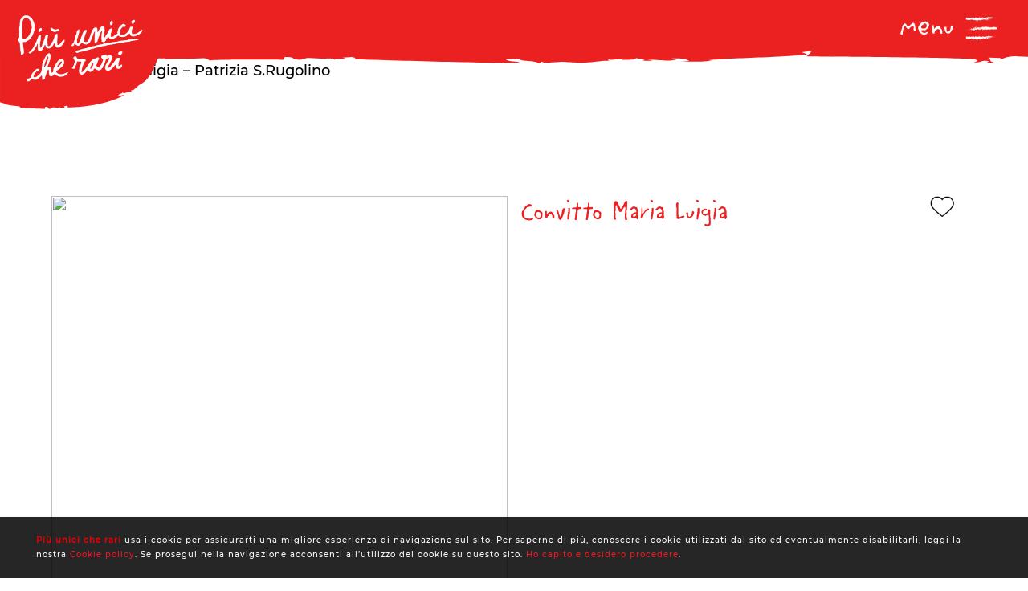

--- FILE ---
content_type: text/html; charset=UTF-8
request_url: https://piuunicicherari.it/it/entry2022/convitto-maria-luigia-patrizia-s-rugolino/
body_size: 32216
content:
<br />
<b>Notice</b>:  Undefined offset: 1 in <b>/var/www/vhosts/piuunicicherari.it/httpdocs/wp-content/themes/piuunicicherari-2020/single-entry2022.php</b> on line <b>20</b><br />
<!DOCTYPE html>
<html lang="it-IT">
<head>
    <meta charset="UTF-8" />
    <meta http-equiv="Content-Type" content="text/html; charset=utf-8" />
    <meta http-equiv="x-ua-compatible" content="ie=edge">

<!-- Google tag (gtag.js) -->
<script async src="https://www.googletagmanager.com/gtag/js?id=G-KM2YVWV7BY"></script>
<script>
  window.dataLayer = window.dataLayer || [];
  function gtag(){dataLayer.push(arguments);}
  gtag('js', new Date());

  gtag('config', 'G-KM2YVWV7BY');
</script>
    <script data-pace-options='{"target": ".tw-pace-container","restartOnRequestAfter": false,"restartOnPushState":false,"restartOnRequestState":false }' src='https://piuunicicherari.it/wp-content/themes/piuunicicherari-2020/app.framework/js/05.Preloading/01.pace/pace.min.js'></script>
            <script>
           window.app = {
                waitSeconds:0,
                versioning: "20220808",
                subversioning: "v201",
                debugMode: true,
                environment: "staging",
                basePath: "https://piuunicicherari.it/wp-content/themes/piuunicicherari-2020",
                baseFrameworkPath: "https://piuunicicherari.it/wp-content/themes/piuunicicherari-2020/app.framework/js/"
            };

        </script>
        <script data-main="https://piuunicicherari.it/wp-content/themes/piuunicicherari-2020/app.js" src="https://piuunicicherari.it/wp-content/themes/piuunicicherari-2020/app.framework/js/01.Essentials/01.RequireJS/require.2.3.5.min.js"></script>
    


    <link href="https://piuunicicherari.it/wp-content/themes/piuunicicherari-2020/includes/20220808/css/whitepaper.css?v=20220808_v201" type="text/css" rel="stylesheet">
    <meta name="viewport" content="width=device-width, initial-scale=1.0, minimum-scale=1.0, maximum-scale=1.0, user-scalable=0">
    <meta name="apple-mobile-web-app-capable" content="yes">
    <link rel="shortcut icon" type="image/png" href="https://piuunicicherari.it/wp-content/themes/piuunicicherari-2020/includes/20220808/img/favicon.ico"/>
    <link rel="icon" type="image/x-icon" href="https://piuunicicherari.it/wp-content/themes/piuunicicherari-2020/includes/20220808/img/favicon.ico">
    <link rel="stylesheet" type="text/css" href="https://piuunicicherari.it/wp-content/themes/piuunicicherari-2020/includes/20220808/fonts/LitterboxICG/LitterboxICG.css">
    <meta name="application-name" content="Più unici che rari">
    <title> | Più unici che rari</title>
    <meta name="title" content="">
    <meta name="description" content="">
    <meta name="shortdescription" content="">
    <meta name="keywords" content="">
    <link rel="canonical" href="https://piuunicicherari.it/it/entry2022/convitto-maria-luigia-patrizia-s-rugolino/">
    <meta property="og:title" content="">
    <meta property="og:type" content="website">
    <meta property="og:url" content="https://piuunicicherari.it/it/entry2022/convitto-maria-luigia-patrizia-s-rugolino/">
    <meta property="og:site_name" content="Più unici che rari">
    <meta property="og:description" content="">
                <meta name="twitter:card" content="summary">
    <meta name="twitter:title" content="">
    <meta name="twitter:description" content="">
                <script type="application/ld+json">
        {
            "@context": "http://schema.org",
            "@type": "WebSite",
            "name": "TIWI Whitepaper",
            "alternateName": "TIWI Whitepaper - Official website",
            "url": "https://piuunicicherari.it"
        }
    </script>
    <script type="application/ld+json">
        {
            "@context": "http://schema.org",
            "@type": "Organization",
            "name": "TIWI",
            "url": "https://piuunicicherari.it",
            "sameAs": [
                "https://www.tiwi.it"
            ]
        }
    </script>
</head>
<body class="entry2022-template-default single single-entry2022 postid-7689" data-language="it" data-language-name="Italiano">
<header id="masthead" lang="it" class="site-header" role="banner">
    <div class="sanofi-top">
        <img class="sanofi-header-image" src="https://piuunicicherari.it/wp-content/themes/piuunicicherari-2020/includes/20220808/img/00.elements/piuunicicherari.top.svg">
        <div class="sanofi-top-menu">
            <?xml version="1.0" encoding="utf-8"?>
<!-- Generator: Adobe Illustrator 24.1.3, SVG Export Plug-In . SVG Version: 6.00 Build 0)  -->
<svg version="1.1" id="Layer_1" xmlns="http://www.w3.org/2000/svg" xmlns:xlink="http://www.w3.org/1999/xlink" x="0px" y="0px"
	 viewBox="0 0 172 41" style="enable-background:new 0 0 172 41;" xml:space="preserve">

<path class="st0" d="M34.83,23.69v0.95l-0.26,1.06l-0.53,0.53l-1.22-0.37l-0.58-0.63l-0.27-0.58l-0.27-1.11l-0.11-1.11l0.21-1.06
	V19.2l-0.71-0.95l-0.66-0.58l-0.77-0.21l-0.71,0.11l-0.66,0.73l-0.88,0.63l-0.71,0.79l-0.74,0.59l-1.32,1.34l-0.9,1.07l-1.01-0.11
	l-0.85-0.21l-0.79-0.42l-0.74-0.32l-0.69-1.01l-0.37-0.74l-0.27-0.74l-1.11-0.58h-0.74l-0.79,0.05l-0.84,1.12l-0.52,1.32l-0.31,1.01
	L14.55,23l-0.05,0.85l-0.57,0.85l-0.21,0.9l-0.1,0.96v0.95l-0.16,0.96v0.9v0.9l-0.16,0.85l-0.32,0.69l-0.69,0.53l-0.9-0.27
	l-0.74-0.48l-0.58-0.64l-0.58-0.63l-0.05-0.69l0.58-0.79l0.53-0.85v-1.17l0.59-0.79l0.05-1.11l0.16-0.96l0.27-0.79l0.49-1.01
	l0.11-0.9l0.16-0.69l0.22-1.22l0.49-1.11l0.11-1.06l1.33-1.75l0.85-0.79l0.74-0.95l1.01-0.21l0.48,0.16l0.69,0.58l0.58,0.37
	l0.69,0.9l0.64,1.06l0.53,0.85l0.79,0.9l1.22-0.21h1.11l0.74-0.53l0.74-0.64l0.69-0.74l0.53-0.74l0.64-0.53l0.95-0.74l0.79-0.69
	l1.22-0.95l1.22-0.05l0.74,0.64l0.64,0.37l0.42,0.85l0.37,0.79l0.48,0.58l0.05,0.95l-0.11,1.01l0.2,0.9l0.34,1.11l0.1,1.06v1.01
	l0.21,1.01v0.93H34.83z"/>
<path class="st0" d="M57.67,15.05l-0.16,0.85l-0.05,0.69l-0.32,0.85l-0.21,0.69v0.69l-0.58,0.9l-0.48,0.9l-0.58,0.58l-0.74,0.53
	l-0.42,0.48l-0.64,0.85l-0.85,0.53l-0.58,0.58l-0.69,0.16l-0.64,0.05l-0.48,0.21l-0.85,0.16l-0.95-0.16l-0.85-0.05l-0.9,0.16
	l-0.9-0.16l-0.85,0.21l-0.69-0.05l-0.58,0.58l0.16,0.58l0.7,0.69l0.64,0.63l0.57,0.6l0.9,0.48l1.01,0.21L48.44,29l0.8-0.06l0.85,0.1
	l0.74-0.21l0.9-0.21l0.85-0.42l0.69-0.37l0.9-0.53l0.53,0.27l0.42,0.37l-0.05,0.74l-0.27,0.69l-0.37,0.79l-0.74,0.37l-1.38,0.85
	l-0.27,0.32l-1.06,0.16h-1.01l-0.95-0.11l-0.58,0.48l-0.74-0.16l-0.58-0.37l-0.79-0.32l-0.69-0.43l-0.74-0.32l-0.64-0.48l-0.58-0.69
	l-0.69-0.64L42.4,28.3l-0.58-0.64l-0.53-0.37l-0.58-0.64l-0.32-0.58l-0.11-1.11l-0.16-1.06l-0.42-0.74l-0.27-0.74l-0.05-0.96
	l0.05-1.01l-0.11-0.9l0.48-0.74l0.53-0.58l0.32-0.85l0.32-0.74l0.64-0.74l0.48-0.74l0.64-0.64l0.58-0.69l0.53-0.64l0.79-0.69
	l0.79-0.69l0.79-0.53l0.95-0.32l1.7-0.42l0.64-0.32h1.06l1.01,0.05l0.9,0.11l0.69,0.37l0.53,0.42l1.06,0.05l0.74,0.79l0.42,0.85
	l0.48,0.16l0.16-0.05l0.48,0.48l0.32,1.27L57.67,15.05z M53.38,16.76V15.7l-0.54-0.85L52.04,14l-0.68-0.32l-0.79-0.21l-0.47,0.16
	L49.57,14l-0.68,0.54l-1.61,1.08l-0.86,0.53l-0.86,0.63l-0.54,0.68l-0.56,0.87l-0.1,0.94l-0.26,0.94l0.32,0.42l0.53,0.42l0.64,0.42
	l0.74,0.42l0.79,0.05h0.85h1.7l0.95-0.37l0.95-0.37l1.27-1.11l0.53-1.27v-1v-1.06H53.38z"/>
<path class="st0" d="M79.77,26.71v1.17v1.11V30l-0.7,0.58l-0.91-0.16l-0.75-0.11l-0.59-0.69l-0.64-0.58l-0.16-0.85l-0.21-1.59v-0.9
	l-0.16-0.79l-1.15-1.8l-0.58-0.42l-0.79,0.05l-1.15-0.11l-1.05,0.32l-0.68,0.86l-0.79,0.53l-0.59,0.74l-0.53,0.74l-0.69,0.42
	l-0.53,0.9l-0.48,1.06v1.21l-0.32,1l-0.95-0.16l-0.69-0.16l-0.79-0.79l-0.9-0.79l-0.16-0.85l0.48-0.64l-0.27-2.01v-0.95l0.05-1.01
	l-0.16-0.95l0.11-0.9l-0.74-1.27l0.16-0.95v-1.01v-0.85l0.95-0.58l0.69-0.11l0.85,0.26h0.69v0.85v0.69v1.33l0.21,0.85l0.11,1.48
	l0.53,0.53l0.37-0.53l0.85-1.27l0.79-0.53l0.75-0.69L70,18.92l0.96-0.42l1.06-0.42l0.96-0.26l1.28,0.21l1.01,0.64l0.53,0.69
	l0.48,0.58l0.43,0.95l0.43,0.85l0.59,0.58l0.53,0.64l0.64,0.64l0.27,1.11l0.64,0.85v1.15H79.77z"/>
<path class="st0" d="M97.89,18.6l-0.37,1.11l-0.26,1.17l-0.21,1.11l-0.27,0.96l-0.69,0.79l-0.48,0.85l-0.16,0.9l-0.21,0.69
	l-0.9,0.85l-0.69,0.9l-0.85,0.74l-0.69,0.74l-0.85,0.32l-0.9,0.21l-0.74,0.32l-0.85-0.37l-0.79-0.21l-1.01-0.42l-0.85-0.37
	l-0.42-0.85l-0.42-0.64l-0.53-0.69l-0.37-0.53l-0.27-1.01l-0.27-1.06L83.69,23l-0.21-0.9l-0.32-1.17v-1.01l1.01-0.74l1.17,0.16h1.06
	l0.32,0.42v0.95v1.06v0.95v0.96v0.9l0.84,1.8l0.94,1.06l1.15-0.32l1.57-1.22l0.79-0.53l0.78-1.16l0.26-0.95l0.05-0.9l0.48-0.96
	l0.14-0.96v-1.01l0.21-0.9l0.05-0.74l0.64-0.53l0.64-0.48l0.48,0.05l0.9,0.64l0.74,0.64L97.89,18.6z"/>
<path class="st0" d="M171.17,3.29c0.08,0.04,0.05-0.38,0.06-0.46C171.1,2.93,171.17,3.4,171.17,3.29z"/>
<polygon class="st0" points="169.89,4.24 169.91,4.07 169.72,4.49 "/>
<path class="st0" d="M168.69,4.23c0.11,0.71,0.43-0.12,0.65,0.14l0.04,0.16l0.1-0.57C169.21,4.05,168.88,4.43,168.69,4.23z"/>
<path class="st0" d="M168.06,2.69c0.04,0.28-0.14,0.24,0.15,0.09c-0.01-0.03-0.02-0.05-0.03-0.07
	C168.15,2.71,168.12,2.71,168.06,2.69z"/>
<path class="st0" d="M168.18,2.71C168.31,2.69,168.1,2.47,168.18,2.71L168.18,2.71z"/>
<path class="st0" d="M167.6,2.87l0.17-0.25c-0.03-0.16-0.18-0.2-0.13-0.32C167.47,2.43,167.5,2.6,167.6,2.87z"/>
<path class="st0" d="M167.44,3.39l0.09-0.11C167.51,3.21,167.49,3.19,167.44,3.39z"/>
<path class="st0" d="M167.71,3.06l-0.18,0.22c0.02,0.12,0.03,0.35,0.08-0.08C167.6,3.41,167.63,3.21,167.71,3.06z"/>
<path class="st0" d="M167.81,3.17c0.09,0.16,0.21,0.25,0.05,0.5C168.18,3.57,168.13,3.07,167.81,3.17z"/>
<path class="st0" d="M168.63,4.97l0.12,0.21l0.11-0.24C168.81,5.06,168.63,4.75,168.63,4.97z"/>
<path class="st0" d="M166.57,2.5c-0.01,0.15,0.06,0.4,0.07,0.6l0.12-0.17C166.69,2.82,166.58,2.72,166.57,2.5z"/>
<path class="st0" d="M166.63,3.1l-0.18,0.26C166.62,3.39,166.65,3.26,166.63,3.1z"/>
<polygon class="st0" points="167.41,4.18 167.71,3.63 167.35,4.19 "/>
<polygon class="st0" points="165.87,2.48 165.97,2.13 165.79,2.66 "/>
<path class="st0" d="M165.4,2.54c0.08-0.29-0.11-0.49-0.02-0.67c-0.13,0.05-0.23,0.3-0.33,0.53C165.15,2.27,165.26,2.3,165.4,2.54z"
	/>
<path class="st0" d="M164.89,2.72c0.05-0.07,0.1-0.19,0.16-0.33C164.99,2.46,164.94,2.56,164.89,2.72z"/>
<path class="st0" d="M166.14,3.28c-0.01-0.09-0.04-0.33-0.14-0.43l0.07,0.43C166.09,3.28,166.11,3.28,166.14,3.28z"/>
<path class="st0" d="M166.07,3.29L166.07,3.29c-0.08-0.02-0.13-0.03-0.16-0.03C165.93,3.25,165.98,3.27,166.07,3.29z"/>
<path class="st0" d="M166.16,3.28c-0.01,0-0.01,0-0.02,0C166.15,3.32,166.15,3.34,166.16,3.28z"/>
<path class="st0" d="M166.93,3.79c-0.11,0.24-0.33,0.5-0.11,0.86C166.89,4.36,166.77,4.15,166.93,3.79z"/>
<path class="st0" d="M166.25,3.82l0.19,0.1c0-0.11-0.04-0.28,0.01-0.4L166.25,3.82z"/>
<polygon class="st0" points="166.15,3.95 166.25,3.82 166.18,3.78 "/>
<path class="st0" d="M165.22,3.12c-0.08,0.19-0.18,0.2-0.28,0.23c0.11,0.08,0.23,0.13,0.34,0.13
	C165.29,3.35,165.34,3.11,165.22,3.12z"/>
<path class="st0" d="M165.63,3.24c-0.01,0.01-0.01,0.01-0.02,0.02C165.63,3.3,165.64,3.31,165.63,3.24z"/>
<path class="st0" d="M163.92,3.35c0.01,0.02,0.01,0.05,0.02,0.08c0-0.03,0-0.05,0-0.07L163.92,3.35z"/>
<path class="st0" d="M165.29,3.56c0.08,0.08,0.13-0.02,0.18-0.15c-0.06,0.04-0.13,0.07-0.2,0.07
	C165.27,3.54,165.27,3.58,165.29,3.56z"/>
<path class="st0" d="M164.6,2.92c0.04,0.09,0.09,0.16,0.14,0.23C164.7,3.02,164.62,2.81,164.6,2.92z"/>
<path class="st0" d="M165.59,3.15c0-0.01,0.01-0.01,0.01-0.02C165.57,3.04,165.57,3.08,165.59,3.15z"/>
<path class="st0" d="M165.59,3.15c-0.04,0.06-0.08,0.17-0.11,0.26c0.05-0.03,0.1-0.08,0.14-0.14C165.6,3.23,165.59,3.19,165.59,3.15
	z"/>
<path class="st0" d="M163.61,6.09c0.01-0.4,0.23-0.76,0.42-0.34c0.19-0.3,0.06-1.6-0.1-2.33c-0.01,0.17-0.01,0.33-0.2,0.57
	c0.07,0.22,0.43,0.51,0.26,0.86c-0.25,0.2-0.21-0.14-0.33-0.35c0.11,0.49-0.32,0.72-0.27,1.44l0.22-0.26
	C163.63,5.81,163.55,5.99,163.61,6.09z"/>
<path class="st0" d="M164.3,3.47l0.08-0.05c-0.09-0.07-0.15-0.23-0.27-0.54c-0.13,0.19-0.16,0.34-0.17,0.47l0.39,0.06L164.3,3.47z"
	/>
<path class="st0" d="M164.74,3.42c-0.06,0.43-0.25,0.61-0.14,1.08c0.23-0.03,0.16-0.36,0.3-0.55c-0.37,0.11,0.11-0.24-0.16-0.48
	c0.07-0.07,0.14-0.1,0.2-0.11c-0.07-0.05-0.13-0.12-0.19-0.2c0,0.01,0.01,0.02,0.01,0.03l0,0c0,0,0,0,0,0.01
	c0.02,0.05,0.02,0.09,0,0.06c0,0.01-0.01,0.01-0.01,0.01C164.75,3.31,164.74,3.36,164.74,3.42c-0.11-0.09-0.02-0.11,0.02-0.16
	c0-0.02,0-0.04,0-0.06c0,0,0,0,0-0.01l-0.38,0.24C164.46,3.48,164.56,3.47,164.74,3.42z"/>
<path class="st0" d="M166.62,5.58c-0.01-0.04-0.01-0.07-0.01-0.1C166.58,5.53,166.57,5.57,166.62,5.58z"/>
<path class="st0" d="M166.46,5.32c0.03-0.06,0.05-0.23,0.14-0.19c0.08,0.13,0,0.21,0,0.35c0.05-0.11,0.19-0.31,0.02-0.52l-0.03,0.06
	c-0.15-0.15-0.35-0.69-0.32-0.74C166.32,4.66,166.36,4.94,166.46,5.32z"/>
<path class="st0" d="M165.59,4.48l-0.31,0.21l0.16,0.37l-0.01-0.22C165.6,4.93,165.57,4.65,165.59,4.48z"/>
<polygon class="st0" points="163.88,3.14 163.92,2.68 163.74,3.32 "/>
<polygon class="st0" points="163.48,3.19 163.49,2.79 163.38,3.03 "/>
<path class="st0" d="M140.57,8.1l-0.09,0.11C140.52,8.18,140.55,8.14,140.57,8.1z"/>
<path class="st0" d="M141.24,8.13l0.02-0.19C141.22,8.04,141.21,8.12,141.24,8.13z"/>
<path class="st0" d="M153.51,3.23c-0.13-0.37-0.28-0.94-0.27-0.5l0.04,0.43C153.38,3.09,153.45,3.14,153.51,3.23z"/>
<path class="st0" d="M146.68,5.82c0.01,0.04,0.03,0.09,0.04,0.13c0.03-0.15,0.06-0.29,0.09-0.41
	C146.77,5.63,146.73,5.73,146.68,5.82z"/>
<path class="st0" d="M146.59,7.62l-0.18-0.28C146.45,7.44,146.51,7.53,146.59,7.62z"/>
<path class="st0" d="M136.94,8.56L136.84,9C137,9,136.93,8.78,136.94,8.56z"/>
<path class="st0" d="M159.32,3.35c-0.12-0.17-0.21-0.24-0.29-0.26C159.17,3.34,159.28,3.71,159.32,3.35z"/>
<path class="st0" d="M140.83,3.5c-0.06,0.08-0.08,0.17-0.08,0.26C140.81,3.69,140.85,3.6,140.83,3.5z"/>
<path class="st0" d="M158.7,3.09c0.02,0.04,0.04,0.07,0.06,0.1c0.08-0.07,0.17-0.13,0.27-0.1C158.93,2.9,158.81,2.79,158.7,3.09z"/>
<path class="st0" d="M123.78,8.2c-0.01-0.02-0.02-0.03-0.03-0.05C123.75,8.21,123.76,8.21,123.78,8.2z"/>
<path class="st0" d="M119.95,3.82c0.04-0.03,0.1-0.03,0.16-0.03C120.08,3.76,120.03,3.76,119.95,3.82z"/>
<path class="st0" d="M161.84,3C161.93,2.97,161.86,2.95,161.84,3L161.84,3z"/>
<path class="st0" d="M162.26,4.72c-0.02,0.05-0.03,0.11-0.03,0.21C162.24,4.82,162.25,4.76,162.26,4.72z"/>
<path class="st0" d="M157.84,5.79L157.84,5.79C157.86,5.87,157.86,5.86,157.84,5.79z"/>
<path class="st0" d="M161.97,3.2c-0.03-0.05-0.07-0.1-0.11-0.13C161.88,3.1,161.91,3.14,161.97,3.2z"/>
<path class="st0" d="M161.96,2.99c0.03,0.02,0.05,0.03,0.08,0.04C162.04,2.96,162.03,2.92,161.96,2.99z"/>
<path class="st0" d="M161.72,3.02c0.05-0.01,0.1,0.01,0.14,0.05c-0.02-0.03-0.02-0.05-0.02-0.07
	C161.82,3.01,161.78,3.02,161.72,3.02z"/>
<path class="st0" d="M130.83,7.04c-0.01-0.01-0.01-0.02-0.02-0.04C130.73,7.18,130.77,7.15,130.83,7.04z"/>
<path class="st0" d="M151.27,7.74l0.01-0.02c0,0-0.01-0.01-0.01-0.02V7.74z"/>
<path class="st0" d="M150.96,8.06c0.13-0.54,0.21-0.47,0.31-0.36l-0.1-1.25L150.96,8.06z"/>
<path class="st0" d="M138.98,8.23l0.22,0.39c-0.26,0.64-0.45,0.42-0.25,0.97c0.03-1.36,0.84-0.14,0.87-1.5l0.14,0.29
	c-0.04-0.01-0.05,0.07-0.09,0.05c0.28,0.65,0.21-0.98,0.57-0.79c0.12,0.1,0.21,0.3,0.13,0.46l0.28-0.34
	c0.08,0.03,0.06,0.26-0.02,0.24l0.42-0.11v0.04c0.06-0.21,0.2-0.54,0.27-0.68c0.11,0.19-0.05,0.14-0.03,0.31l0.24-0.33
	c0.1,0.35-0.1,0.69-0.26,0.64c0.22,1.36,0.2-0.34,0.67,0.45l-0.22,0.17c0.14,0.77,0.32,0.49,0.57,0.97
	c-0.06-0.25-0.5-1.21-0.25-1.55c0.07,0.1,0.17,0.15,0.3-0.12c0,0.48,0.14,0.36,0.3,0.34l-0.01,0.64c0.18-0.18,0.17-0.51,0.27-0.8
	c0.2,0.06,0.24,0.56,0.29,0.98c0.32,0.1-0.22-0.79,0.16-0.91c0.27,0.24,0.46-0.02,0.78-0.4c0.19,0.22-0.03,0.39,0.03,0.57l0.17-0.51
	c0.04,0.01,0.03,0.17,0.02,0.25c0.14-0.2,0.01-0.64,0.23-0.81c0.06-0.7,0.46,1.03,0.73,0.23c0.07,0.18-0.03,0.39-0.01,0.64
	c0.38-0.52,0.32-0.38,0.63-1.09l0.26,0.42c-0.19-0.48,0.05-1.05,0.27-1.52c-0.07-0.23-0.13-0.43-0.17-0.53l0.35-0.34
	c0.04,0.11,0.01,0.32-0.05,0.59c0.02-0.05,0.05-0.11,0.06-0.15c0.12,0.24,0.06,0.61-0.03,0.96c-0.04-0.13-0.08-0.26-0.12-0.39
	c-0.09,0.39-0.17,0.82-0.15,1.19c0.02-0.07,0.07-0.14,0.11-0.17c-0.02,0.11-0.04,0.2-0.03,0.26c0.01,0.07,0.05-0.07,0.1-0.24
	l0.08,0.71l0.02-0.28l0.45,0.45c0.32-0.72,0.61-1.77,1.12-2.07c-0.13,0.52-0.03,0.85-0.03,1.47c-0.14-0.66-0.4,0.28-0.66,0.15
	c0.14,0.07,0.11,0.36,0.07,0.47l0.48-0.6c-0.01,0.51,0.1,0.38,0.22,0.59c-0.09-1,0.35-0.67,0.55-0.97c0.01,0.34-0.03,0.68-0.27,0.6
	c0.26,0.75,0.34-1.18,0.59-0.54c-0.06,0.01-0.09-0.04-0.11,0.13c0.13-0.3,0.46-0.06,0.39,0.23l-0.06,0.01
	c0.38,0.12,1.16,0.01,1.22-0.84c0,0.11-0.05,1.03-0.07,1.2l0.68-2.86c-0.06,0.73,0.17,2.47-0.15,2.88c0.09,0.1,0.2,0.23,0.4-0.03
	c-0.06-0.1-0.15-1.06-0.07-1.12c0.23,0.81,0.16,0.43,0.45,1.13c-0.09-0.16,0.01-1.3,0.16-1.27c-0.02,0.17,0.01,1.13-0.04,1.25
	l0.37-1.12c-0.09,0.2-0.02,0.95,0.07,1.27c-0.04-0.22,0.32,0.02,0.41-0.09l-0.16-0.26c0.41,0.17,0.41-1.58,0.82-1.52
	c-0.05,0.23-0.12,1.43,0.09,1.57c0.1-0.58,0.42-2.77,0.79-3.21l0.07,0.33l0.28-0.38c-0.17,0.87-0.66,2.69-0.93,3.4
	c0.15,0.26,0.04,0.39,0.27,0.36c0.08,0.31-0.13,0.47-0.19,0.49l0.54,0.2c-0.02-0.67,0.41-0.67,0.39-1.23l-0.59,0.7
	c-0.02-0.67,0.34-1.91,0.72-1.79c0.1,0.27-0.07,1.2-0.06,1.42c0.05-0.23,0.36-0.44,0.4-0.28l-0.16,0.36
	c0.21,0.25,0.35-0.89,0.6-0.25c0.09,0.04,0.26,0.87,0.28,0.47c-0.14-0.77-0.17-3.14-0.08-3.72c0.03,0.05,0.46,0.73,0.56,1.11
	c0.15,0.6-0.22,1.43-0.09,1.95c0.01-0.18,0.09-0.41,0.12-0.48c0.09,0.16-0.04,0.57,0.16,0.49c0.03-0.68,0.41,0.06,0.1-0.58
	c0.2-0.19,0.21,0.14,0.44,0.11c-0.07-0.44,0.21-1.5,0.4-1.69c-0.01,0.17,0.03,0.4,0.05,0.5c0.4,0.06,0.62,0.37,1,0.38
	c0.03,0.16,0.22,0.36,0.14,0.66c0.05-0.12,0.1-0.35,0.22-0.37c0.22,0.59-0.26,0.09-0.09,0.8c0.01-0.4,0.3-0.55,0.47-0.79
	c-0.05-0.61-0.38-0.12-0.55,0.13c0-0.84,0.29-1.73,0.68-2.12c0.31-0.21,0.14,0.55,0.19,0.43c0.59,0.15,0.5-1.47,0.99-0.86
	c0.19,0.54,0.01,1.07,0.05,1.46c-0.25,0.2-0.39-0.34-0.56-0.32l0.21,0.25c-0.08,0.18-0.25,0.31-0.34,0.16
	c0.16,0.48,0.99,0.09,1.45,0.54c0.08-0.18,0.22-0.37,0.15-0.58l-0.14,0.08c-0.13-0.43,0.27-0.6,0.09-0.8
	c0.19-0.3,0.41-0.78,0.68-0.54l0.05,0.61c-0.01-0.18-0.18-0.37-0.25-0.18c0.11-0.27,0.42,0.83,0.54,0.03l-0.19-0.42
	c0.19-0.31,0.43-0.96,0.67-0.77c-0.11-0.61-0.06,0.07-0.23-0.64c0.15,0.88-0.61-0.04-0.38,0.89c-0.18-0.82-0.3-0.35-0.53-1.05
	c0.01,0.2,0.08,0.39-0.12,0.29c-0.01,0.06-0.03,0.13-0.04,0.18c-0.01-0.01-0.01-0.01-0.01-0.02c0,0.01,0.01,0.02,0.01,0.02
	c-0.01,0.03-0.01,0.04,0,0.01c0.05,0.09,0.09,0.19,0.1,0.31c-0.1,0.46-0.42,0.45-0.53,0.69c-0.12-0.1,0.05-0.23-0.02-0.45
	l-0.16,0.36c-0.02-0.45-0.32-0.75-0.04-1.01l-0.25-0.02c-0.15-0.25-0.35-0.35-0.48-0.16c-0.12-0.1-0.3,0.5-0.2,0.15L160,3.43V3.32
	c-0.39-0.06-0.81,0.74-1.26-0.07c-0.13,0.11-0.27,0.25-0.49,0.12l-0.04-0.39c-0.17,0.14-0.51-0.39-0.58,0.02
	c-0.18-1.05-0.82-0.23-1.12-0.41L156.5,3.1c-0.21-0.03-0.4,0.12-0.66,0.32l0.02,0.45c-0.22,0.37-0.56-0.32-0.91-0.27
	c0.02-0.17,0.11-0.13,0.17-0.02c-0.42-1.01-0.88,0.74-1.25,0c-0.09,0.16-0.16,0.11-0.23-0.01c0.01,0,0.02-0.01,0.02-0.02
	c-0.01-0.01-0.02-0.01-0.04-0.01c-0.04-0.08-0.08-0.17-0.13-0.24c0.04,0.11,0.08,0.2,0.11,0.24c-0.07,0.01-0.18,0.06-0.29,0.18
	l-0.05-0.48c-0.01,0.01-0.02,0.01-0.02,0.01c-0.11-0.18-0.08,0.23-0.03,0.59c-0.05,0.08-0.1,0.17-0.14,0.29
	c-0.09-0.78-0.28,0.26-0.4-0.57c-0.07,0.4-0.54,0.3-0.6,1.15c0-0.11-0.04-0.16,0.02-0.17c-0.12-0.1-0.24-0.19-0.35,0.05l-0.05-0.61
	l-0.26,0.82c-0.16-0.37-0.22-0.59-0.07-1.06c-0.38,0.72-0.31,0.27-0.63,0.99l0.02-0.4c-0.12,0.02-0.3,0.55-0.37,0.22
	c-0.26-0.75-1.28-0.1-1.95-0.8c0.13,1.17-0.31-0.52-0.34,0.38c-0.04-0.28-0.13-0.43-0.02-0.67c-0.34,0.27-0.51-0.44-0.74,0.32
	c-0.04-0.28,0.07-0.4,0.04-0.57c-0.03,0.06-0.11,0.24-0.14,0.08s0.05-0.23,0.1-0.35c-0.35,0.05-0.38,0.9-0.41,1.69
	c-0.18-0.38-0.26-0.32-0.39,0.2c-0.06-0.26-0.16-0.53,0.05-0.63c-0.12-0.04-0.74-0.38-0.75,0.26c-0.04-0.16-0.17-0.05-0.2,0.03
	c-0.27-0.04-0.3-0.1-0.56-0.04l0.07,0.1c-0.11,0.77-0.22,0.17-0.44,0.26l0.01-0.08c-0.49-0.56-0.21,0.27-0.7-0.37l0.03,0.48
	c-0.05,1.03-0.43-0.61-0.71-0.21l0.1,0.27c-0.15,0.35-0.43-1.4-0.59-1.53c-0.03-0.09,0.05-0.14,0.1-0.21
	c-0.41-0.61-0.05,0.63-0.36,0.77c-0.06-0.34,0.07-0.86-0.13-0.92c-0.1-0.27-0.59,1.1-0.87,0.45c0.06,0.26,0.12,0.52-0.02,0.72
	c-0.22,0.09-0.58-0.99-0.78-0.16c-0.03-0.07-0.04-0.14-0.04-0.2c-0.16,0.21-0.54,0.35-0.63,0.8c-0.15-1.66-1.02,0.81-1.02-0.72
	l-0.51,0.08l0.01-0.16c-0.32-0.1-0.44,0.27-0.55,0.63c-0.07-0.1-0.02-0.25-0.01-0.33c-0.47-0.31-0.52-0.24-0.92,0.52l-0.04-0.5
	c-0.11,0.29-0.68-0.78-1.15-0.2c0-0.06,0.01-0.15,0.05-0.22c-0.52,0.58-1.25-1.38-1.44,0.43l-0.34,0.44
	c0.45,0.14-0.07,0.78,0.12,1.08c-0.18,0.11-0.45-0.54-0.24-0.64l0.03,0.09c0.08-0.94-0.55-0.33-0.54-0.97
	c-0.88,0.05-1.73-0.47-2.55-0.51l0.09,0.73l-0.29-0.04c-0.08-0.17-0.1-0.57,0.1-0.54c-0.11-0.41-0.34,0.35-0.35,0.51
	c-0.4-0.3,0.16-0.85,0.03-0.87l-0.17,0.05l0.04,0.09c-0.14,0.3-0.15,0.62-0.39,0.58c-0.16-0.15-0.08-0.45-0.14-0.48
	c0-0.05-0.02-0.08-0.09-0.02l-0.36-0.06l0.14,0.58c-0.16,0.28-0.34-0.03-0.17,0.62c-0.24-1.01-1.35-0.36-1.5-0.68
	c-0.22,0.42-0.45,0.41-0.72,0.36c0.07,0.12,0.11,0.77-0.13,0.69c0.09-1.34-0.43-0.58-0.62-1.55c0.17,0.64-0.67,0.16-0.4,1.07
	c-0.2-0.11-0.01-0.5-0.16-0.82c-0.47,0.52-1.03-0.34-1.62-0.16c-0.01,0.18,0.09,0.44-0.04,0.71l-0.31-0.88
	c-0.11,0.09-0.11,1.02-0.32,0.4c0.03,0.15,0.07,0.37,0,0.43c-1.14-0.86-2.32,0.7-3.48-0.91c0.16,0.34,0.05,0.37-0.07,0.39
	c0.08,0.08,0,0.43,0.01,0.67l-0.48-0.66c-0.09,0.66-0.52,0.04-0.57,0.68l0.15-0.11c-0.2,0.75,0.28,1.66,0.26,2.62
	c0.23-0.85,0.6,1.26,0.98,0.04c0.08,0.2-0.07,0.31-0.03,0.53c0.09-0.41,0.21-0.5,0.42-0.31l-0.02,0.1c0.6-0.1,0.85,0.3,1.52,0.57
	l-0.05-0.47c0.14,0.06,0.17,0.21,0.24,0.33c0.17-0.72-0.4-0.04-0.25-0.83c0.19,0.96,1.01,0.01,1.14,1.11
	c0.22,0.01-0.06-0.55,0.16-0.54l0.06,0.3l0.06-0.38c0.15,0.06,0.22,0.43,0.22,0.68c-0.04-0.03-0.1,0.07-0.14,0.09
	c0.19,0.35,0.53-0.12,0.6-0.01l-0.21-0.18c0.6-0.28,1.34,0.11,1.93-0.49l-0.04-0.22c0.45-0.41,0.36,0.25,0.85,0.05l-0.02,0.05
	c0.1-0.22,0.23-0.34,0.36-0.31c-0.12,0.26,0.23,0.51,0.07,0.8c0.48-0.44,0.24-0.35,0.56-1.18l0.07,0.37
	c0.11-0.34,0.12-0.51,0.36-0.61c-0.2,0.32,0.16,0.57-0.07,0.99c0.51,0.81,0.76-0.82,1,0.37c0.24-1.03-0.44-0.57-0.31-0.79
	c-0.11-0.34,0.19-0.77,0.36-0.66c0.16,0.02,0.28,1.31,0.69,1.29c-0.04,0-0.04,0.07-0.08,0.07c0.15,0.26,0.3-0.35,0.49,0.07
	c0.11-0.62,0.25,0.04,0.28-0.76l-0.38,0.18c0.21-0.21,0.42-1.13,0.77-0.68c-0.03,0.16-0.13,0.37-0.2,0.49
	c0.1,0.23,0.2-0.15,0.31,0.08c-0.03,0.79-0.46,0.17-0.69,0.78c0.11,0.33,0.43-0.57,0.32,0.28c0.17-1.09,0.41,0.14,0.69-0.7
	l-0.02,0.47c0.04-0.07,0.14-0.3,0.22-0.29l-0.15,0.62c0.23-0.52,0.44,0.46,0.65,0.17c-0.45,0.01-0.1-0.57-0.29-0.92
	c0.56-0.64,0.32,1.24,0.95,1.01c-0.08,0.07-0.32-0.29-0.19-0.5c0.12,0.1,0.28,0.28,0.35,0.53c0.42-0.1-0.06-0.49,0.11-0.78
	c0.14,0.58,0.2-0.24,0.39-0.42v0.48c0.47,0.31,0.13-1.01,0.55-0.63l-0.18,0.67l0.22-0.17l-0.05,0.55c0.24-0.41,0.32-0.3,0.55-0.15
	c-0.06-0.34,0.03-0.88,0.24-0.89c0.14,0.29-0.08,0.46,0.22,0.39c-0.07,0.3-0.14,0.68-0.27,0.24c-0.01,0.16-0.07,0.3-0.08,0.46
	c0.15,0.33,0.39,0.08,0.49,0.07c-0.04-0.02-0.09-0.04-0.12-0.11l0.43-0.67c0.07,0.18,0.01,0.33-0.04,0.47
	c0.09-0.05,0.15-0.27,0.28-0.32c-0.03,0.39-0.03,0.8-0.21,0.98l0.41-0.44c0.03,0.17,0.21,0.47,0.16,0.61
	c0.23,0.23,0.56-0.76,0.86-0.46c0.02-0.08,0.05-0.15,0.11-0.2c0.28,0.09,0.53,0.57,0.87,0.03l0.19,0.7
	c0.26-0.16-0.26-0.89,0.18-1.15c0.31-0.22,0.12,0.6,0.22,0.8c0.15-0.35,0.42-1.08,0.71-0.5C139.14,8.28,139.07,8.17,138.98,8.23z
	 M142.23,7.91c-0.06,0.1-0.19,0.41-0.23,0.13C142.06,7.49,142.12,7.75,142.23,7.91z M147.16,6.75c-0.05,0.16-0.12,0.08-0.2-0.1
	C147.02,6.61,147.08,6.63,147.16,6.75z M160.9,3.39c0,0.01,0,0.01-0.01,0.02C160.75,3.23,160.8,3.3,160.9,3.39z M161.19,3.6
	c0.03-0.07,0.03-0.13,0.01-0.2c-0.02,0.12-0.09,0.13-0.16,0.1C161.07,3.62,161.1,3.71,161.19,3.6z M129.91,3.79l0.06,0.13
	C129.84,4.06,129.88,3.93,129.91,3.79z"/>
<path class="st0" d="M146.6,7.41c-0.02-0.08-0.02-0.17-0.03-0.26C146.55,7.23,146.55,7.32,146.6,7.41z"/>
<path class="st0" d="M136.96,8.48C136.96,8.47,136.96,8.48,136.96,8.48c-0.02,0.02-0.02,0.05-0.02,0.08L136.96,8.48z"/>
<path class="st0" d="M156.68,7.69c-0.06-0.07-0.09-0.16-0.12-0.25C156.56,7.56,156.59,7.66,156.68,7.69z"/>
<path class="st0" d="M162.73,2.78l-0.19,0.13c0.09-0.02,0.12,0.08,0.17,0.16C162.71,2.95,162.68,2.79,162.73,2.78z"/>
<path class="st0" d="M164.35,5.77c0.03-0.06,0.06-0.01,0.08-0.07l-0.01-0.22C164.32,5.49,164.23,5.67,164.35,5.77z"/>
<path class="st0" d="M162.91,4.39c0.01,0.41,0.13,0.27,0.26,0.19c-0.01,0-0.02,0-0.02,0C163.19,4.01,163.05,4.2,162.91,4.39z"/>
<path class="st0" d="M163.2,4.57c0.04-0.02,0.08-0.03,0.12-0.01C163.34,4.33,163.27,4.51,163.2,4.57z"/>
<path class="st0" d="M161.56,3.33c0.06,0.1,0.04-0.52,0.07-0.35C161.7,2.46,161.22,3.61,161.56,3.33z"/>
<polygon class="st0" points="163.01,5.72 162.97,5.22 162.89,5.63 "/>
<path class="st0" d="M161.98,5.36l0.21,0.14c0-0.08,0.02-0.13,0.06-0.17C162.12,5.31,161.98,5.21,161.98,5.36z"/>
<path class="st0" d="M162.25,5.32c0.07,0.01,0.13,0,0.17-0.08C162.38,5.25,162.3,5.26,162.25,5.32z"/>
<polygon class="st0" points="162.73,5.87 162.67,5.77 162.52,5.73 "/>
<path class="st0" d="M159.74,5.26l-0.23,0.14c-0.02,0.17,0.04,0.28,0.12,0.21C159.69,5.49,159.77,5.42,159.74,5.26z"/>
<path class="st0" d="M160.43,6.63c-0.06-0.1-0.07-0.22-0.1-0.38l-0.01,0.62L160.43,6.63z"/>
<path class="st0" d="M159.76,6.78c-0.02,0.17-0.33,0.49-0.04,0.46C159.74,7.06,159.97,6.92,159.76,6.78z"/>
<polygon class="st0" points="156.33,5.99 156.39,5.98 156.38,4.96 "/>
<path class="st0" d="M153.3,8.43c0.27,0.24,0.06-0.63,0.31-0.32c0.06-0.24-0.2-0.25-0.13-0.46C153.31,7.9,153.23,7.76,153.3,8.43z"
	/>
<path class="st0" d="M153.47,7.65c0.03-0.04,0.05-0.09,0.08-0.15C153.51,7.55,153.49,7.6,153.47,7.65z"/>
<polygon class="st0" points="119.31,3.28 119.14,3.06 119.25,3.41 "/>
<path class="st0" d="M118.98,4.03l-0.04-0.65l-0.1,0.59C118.87,3.94,118.95,3.89,118.98,4.03z"/>
<path class="st0" d="M142.71,9.22l0.01-0.16c-0.03-0.17-0.07-0.18-0.15-0.21L142.71,9.22z"/>
<polygon class="st0" points="140.35,8.74 140.39,8.75 140.32,8.16 "/>
<path class="st0" d="M138.38,9.48c0.08,0.02,0.18-0.11,0.26-0.08C138.46,9.51,138.36,8.75,138.38,9.48z"/>
<path class="st0" d="M118.82,23.75c-0.08-0.04-0.06,0.38-0.08,0.46C118.87,24.12,118.82,23.64,118.82,23.75z"/>
<polygon class="st0" points="120.13,22.84 120.1,23.01 120.3,22.6 "/>
<path class="st0" d="M121.32,22.89c-0.09-0.72-0.44,0.1-0.64-0.16l-0.03-0.16l-0.11,0.57C120.8,23.05,121.14,22.68,121.32,22.89z"/>
<path class="st0" d="M121.91,24.45c-0.03-0.28,0.15-0.23-0.15-0.09c0.01,0.03,0.02,0.05,0.02,0.07
	C121.82,24.42,121.85,24.43,121.91,24.45z"/>
<path class="st0" d="M121.79,24.43C121.67,24.44,121.87,24.66,121.79,24.43L121.79,24.43z"/>
<path class="st0" d="M122.38,24.29l-0.17,0.24c0.03,0.16,0.18,0.21,0.12,0.32C122.5,24.72,122.47,24.56,122.38,24.29z"/>
<path class="st0" d="M122.55,23.77l-0.09,0.1C122.48,23.94,122.5,23.97,122.55,23.77z"/>
<path class="st0" d="M122.27,24.09l0.19-0.22c-0.02-0.12-0.02-0.35-0.09,0.08C122.4,23.74,122.36,23.94,122.27,24.09z"/>
<path class="st0" d="M122.17,23.98c-0.09-0.16-0.21-0.26-0.03-0.5C121.82,23.56,121.85,24.07,122.17,23.98z"/>
<path class="st0" d="M121.4,22.15l-0.12-0.21l-0.11,0.24C121.23,22.06,121.41,22.37,121.4,22.15z"/>
<path class="st0" d="M123.4,24.68c0.01-0.15-0.04-0.41-0.05-0.6l-0.13,0.17C123.29,24.36,123.4,24.46,123.4,24.68z"/>
<path class="st0" d="M123.35,24.08l0.19-0.26C123.38,23.79,123.35,23.91,123.35,24.08z"/>
<polygon class="st0" points="122.6,22.98 122.29,23.52 122.66,22.97 "/>
<polygon class="st0" points="124.11,24.72 123.99,25.07 124.19,24.54 "/>
<path class="st0" d="M124.57,24.67c-0.08,0.29,0.09,0.5,0.01,0.67c0.13-0.05,0.24-0.3,0.35-0.52
	C124.82,24.95,124.71,24.91,124.57,24.67z"/>
<path class="st0" d="M125.1,24.5c-0.05,0.07-0.11,0.19-0.17,0.32C124.98,24.76,125.04,24.67,125.1,24.5z"/>
<path class="st0" d="M123.85,23.91c0.01,0.09,0.03,0.33,0.13,0.44l-0.06-0.43C123.9,23.92,123.88,23.91,123.85,23.91z"/>
<path class="st0" d="M123.92,23.9v0.01c0.08,0.01,0.13,0.02,0.16,0.03C124.06,23.94,124.01,23.93,123.92,23.9z"/>
<path class="st0" d="M123.84,23.91h0.02C123.85,23.87,123.84,23.85,123.84,23.91z"/>
<path class="st0" d="M123.07,23.38c0.11-0.24,0.35-0.49,0.14-0.86C123.13,22.81,123.25,23.02,123.07,23.38z"/>
<path class="st0" d="M123.76,23.37l-0.19-0.1c0,0.11,0.03,0.28-0.03,0.4L123.76,23.37z"/>
<polygon class="st0" points="123.86,23.24 123.76,23.37 123.83,23.41 "/>
<path class="st0" d="M124.77,24.09c0.09-0.18,0.18-0.2,0.29-0.22c-0.11-0.09-0.22-0.14-0.33-0.14
	C124.71,23.87,124.65,24.11,124.77,24.09z"/>
<path class="st0" d="M124.36,23.96l0.02-0.02C124.37,23.9,124.36,23.89,124.36,23.96z"/>
<path class="st0" d="M126.08,23.9c0-0.02-0.01-0.05-0.01-0.08l-0.01,0.07L126.08,23.9z"/>
<path class="st0" d="M124.71,23.65c-0.08-0.08-0.13,0.02-0.19,0.15c0.06-0.04,0.13-0.07,0.2-0.07
	C124.73,23.67,124.74,23.63,124.71,23.65z"/>
<path class="st0" d="M125.39,24.31c-0.04-0.09-0.09-0.17-0.14-0.24C125.29,24.21,125.37,24.42,125.39,24.31z"/>
<path class="st0" d="M124.41,24.06l-0.01,0.02C124.42,24.17,124.41,24.13,124.41,24.06z"/>
<path class="st0" d="M124.41,24.06c0.04-0.06,0.08-0.16,0.12-0.26c-0.05,0.03-0.1,0.08-0.14,0.14
	C124.39,23.97,124.4,24.02,124.41,24.06z"/>
<path class="st0" d="M126.46,21.16c-0.02,0.4-0.25,0.76-0.43,0.33c-0.19,0.29-0.1,1.6,0.04,2.33c0.01-0.17,0.01-0.33,0.21-0.56
	c-0.06-0.22-0.41-0.52-0.24-0.87c0.26-0.2,0.21,0.14,0.32,0.36c-0.09-0.5,0.34-0.71,0.3-1.44l-0.23,0.25
	C126.43,21.45,126.52,21.27,126.46,21.16z"/>
<path class="st0" d="M125.7,23.77l-0.08,0.05c0.09,0.07,0.15,0.23,0.26,0.54c0.14-0.19,0.17-0.34,0.18-0.47l-0.39-0.06L125.7,23.77z
	"/>
<path class="st0" d="M125.27,23.81c0.07-0.43,0.27-0.61,0.16-1.08c-0.23,0.02-0.17,0.36-0.32,0.54c0.38-0.1-0.11,0.24,0.15,0.49
	c-0.08,0.07-0.14,0.09-0.21,0.11c0.07,0.05,0.13,0.12,0.19,0.2l-0.01-0.03l0,0v-0.01c-0.01-0.05-0.02-0.09,0-0.06
	c0-0.01,0.01-0.01,0.01-0.01C125.25,23.92,125.26,23.86,125.27,23.81c0.11,0.09,0.01,0.11-0.02,0.16l-0.01,0.06v0.01l0.38-0.23
	C125.54,23.76,125.44,23.77,125.27,23.81z"/>
<path class="st0" d="M123.44,21.6c0.01,0.04,0.01,0.07,0.01,0.1C123.47,21.65,123.48,21.61,123.44,21.6z"/>
<path class="st0" d="M123.59,21.86c-0.03,0.06-0.06,0.23-0.14,0.18c-0.07-0.13,0.01-0.21,0.01-0.35c-0.06,0.11-0.2,0.3-0.03,0.52
	l0.03-0.06c0.15,0.15,0.33,0.69,0.3,0.75C123.71,22.52,123.68,22.25,123.59,21.86z"/>
<path class="st0" d="M124.44,22.73l0.32-0.2l-0.15-0.38v0.22C124.43,22.28,124.46,22.56,124.44,22.73z"/>
<polygon class="st0" points="126.11,24.11 126.06,24.57 126.26,23.93 "/>
<polygon class="st0" points="126.52,24.07 126.5,24.46 126.61,24.23 "/>
<path class="st0" d="M149.48,19.38l0.09-0.11C149.52,19.3,149.5,19.34,149.48,19.38z"/>
<path class="st0" d="M148.81,19.36l-0.02,0.19C148.83,19.45,148.84,19.37,148.81,19.36z"/>
<path class="st0" d="M136.52,24.2c0.13,0.37,0.27,0.95,0.26,0.5l-0.04-0.43C136.65,24.35,136.58,24.3,136.52,24.2z"/>
<path class="st0" d="M143.38,21.66c-0.01-0.04-0.03-0.09-0.04-0.13c-0.03,0.15-0.06,0.29-0.09,0.41
	C143.29,21.86,143.33,21.76,143.38,21.66z"/>
<path class="st0" d="M143.48,19.87l0.18,0.28C143.61,20.05,143.56,19.96,143.48,19.87z"/>
<path class="st0" d="M153.09,18.89l0.1-0.44C153.03,18.46,153.1,18.68,153.09,18.89z"/>
<path class="st0" d="M130.69,24c0.11,0.17,0.2,0.24,0.28,0.27C130.84,24.01,130.74,23.64,130.69,24z"/>
<path class="st0" d="M149.24,23.99c0.06-0.08,0.08-0.17,0.08-0.26C149.26,23.8,149.23,23.88,149.24,23.99z"/>
<path class="st0" d="M131.31,24.27c-0.02-0.04-0.04-0.07-0.06-0.1c-0.09,0.07-0.17,0.13-0.27,0.1
	C131.08,24.45,131.19,24.57,131.31,24.27z"/>
<path class="st0" d="M166.21,19c0.01,0.02,0.02,0.03,0.03,0.05C166.24,18.99,166.23,18.99,166.21,19z"/>
<path class="st0" d="M170.18,23.26c-0.04,0.03-0.1,0.03-0.16,0.04C170.05,23.32,170.1,23.32,170.18,23.26z"/>
<path class="st0" d="M128.16,24.3C128.07,24.32,128.14,24.34,128.16,24.3L128.16,24.3z"/>
<path class="st0" d="M127.77,22.57c0.02-0.05,0.03-0.11,0.04-0.21C127.8,22.47,127.79,22.53,127.77,22.57z"/>
<path class="st0" d="M132.22,21.59L132.22,21.59C132.2,21.5,132.21,21.52,132.22,21.59z"/>
<path class="st0" d="M128.03,24.1c0.03,0.05,0.07,0.1,0.11,0.13C128.12,24.19,128.09,24.15,128.03,24.1z"/>
<path class="st0" d="M128.04,24.3c-0.03-0.02-0.05-0.03-0.07-0.04C127.96,24.33,127.96,24.38,128.04,24.3z"/>
<path class="st0" d="M128.28,24.28c-0.05,0.01-0.1-0.02-0.14-0.05c0.02,0.03,0.02,0.05,0.02,0.07
	C128.18,24.29,128.22,24.28,128.28,24.28z"/>
<path class="st0" d="M159.2,20.33c0.01,0.01,0.01,0.02,0.02,0.04C159.31,20.19,159.27,20.22,159.2,20.33z"/>
<polygon class="st0" points="138.81,19.72 138.8,19.74 138.81,19.76 "/>
<path class="st0" d="M139.12,19.4c-0.14,0.54-0.21,0.47-0.31,0.36l0.09,1.25L139.12,19.4z"/>
<path class="st0" d="M151.06,19.25l-0.22-0.39c0.26-0.64,0.45-0.42,0.24-0.97c-0.02,1.36-0.84,0.14-0.86,1.5l-0.14-0.28
	c0.04,0.01,0.05-0.07,0.09-0.05c-0.28-0.65-0.2,0.98-0.56,0.79c-0.13-0.1-0.21-0.3-0.13-0.46l-0.28,0.34
	c-0.08-0.03-0.06-0.26,0.02-0.24l-0.42,0.11v-0.04c-0.06,0.21-0.2,0.54-0.26,0.68c-0.11-0.19,0.05-0.14,0.03-0.31l-0.23,0.33
	c-0.1-0.35,0.1-0.69,0.26-0.64c-0.22-1.35-0.19,0.34-0.67-0.45l0.22-0.17c-0.15-0.77-0.32-0.49-0.57-0.97
	c0.06,0.25,0.5,1.21,0.25,1.55c-0.07-0.1-0.17-0.15-0.3,0.12c0-0.48-0.14-0.36-0.3-0.34l0.01-0.64c-0.18,0.18-0.17,0.51-0.27,0.8
	c-0.2-0.06-0.24-0.56-0.29-0.98c-0.32-0.1,0.22,0.79-0.16,0.92c-0.27-0.24-0.46,0.02-0.78,0.4c-0.19-0.22,0.03-0.39-0.03-0.57
	l-0.17,0.51c-0.04-0.01-0.03-0.17-0.02-0.25c-0.14,0.2-0.01,0.64-0.23,0.81c-0.06,0.71-0.45-1.03-0.73-0.23
	c-0.07-0.18,0.03-0.39,0.01-0.64c-0.38,0.52-0.32,0.38-0.63,1.09l-0.26-0.42c0.19,0.48-0.06,1.05-0.27,1.51
	c0.07,0.23,0.13,0.44,0.17,0.53l-0.35,0.34c-0.04-0.11-0.01-0.32,0.05-0.59c-0.02,0.05-0.04,0.11-0.06,0.15
	c-0.12-0.24-0.06-0.61,0.03-0.96c0.04,0.13,0.08,0.26,0.12,0.39c0.09-0.39,0.17-0.82,0.15-1.19c-0.02,0.07-0.07,0.14-0.11,0.17
	c0.02-0.11,0.04-0.2,0.03-0.26c-0.01-0.07-0.05,0.07-0.1,0.24l-0.08-0.71l-0.02,0.28l-0.45-0.45c-0.33,0.72-0.61,1.77-1.13,2.06
	c0.13-0.52,0.03-0.85,0.04-1.47c0.14,0.66,0.4-0.28,0.66-0.14c-0.14-0.07-0.11-0.36-0.07-0.47l-0.48,0.6
	c0.01-0.51-0.1-0.38-0.22-0.59c0.09,1-0.36,0.66-0.55,0.97c-0.01-0.34,0.04-0.68,0.27-0.6c-0.26-0.76-0.34,1.17-0.59,0.53
	c0.06-0.01,0.09,0.04,0.11-0.13c-0.14,0.3-0.46,0.06-0.38-0.23l0.06-0.01c-0.38-0.12-1.16-0.02-1.23,0.83c0-0.11,0.06-1.03,0.08-1.2
	l-0.71,2.86c0.07-0.73-0.15-2.47,0.17-2.88c-0.09-0.1-0.2-0.23-0.39,0.03c0.06,0.1,0.14,1.06,0.06,1.12
	c-0.22-0.82-0.16-0.44-0.44-1.13c0.09,0.16-0.02,1.3-0.17,1.26c0.02-0.17,0-1.13,0.05-1.25l-0.38,1.12c0.09-0.2,0.03-0.95-0.05-1.27
	c0.04,0.22-0.32-0.02-0.41,0.09l0.15,0.26c-0.41-0.17-0.43,1.58-0.83,1.51c0.05-0.23,0.14-1.43-0.07-1.57
	c-0.1,0.57-0.46,2.77-0.83,3.2l-0.07-0.33l-0.28,0.37c0.19-0.86,0.7-2.68,0.97-3.39c-0.15-0.26-0.04-0.39-0.27-0.36
	c-0.08-0.31,0.13-0.47,0.2-0.48l-0.53-0.21c0.02,0.67-0.42,0.67-0.41,1.23l0.59-0.69c0.02,0.67-0.36,1.91-0.74,1.78
	c-0.09-0.27,0.09-1.2,0.08-1.42c-0.05,0.23-0.37,0.44-0.4,0.27l0.17-0.36c-0.21-0.26-0.36,0.89-0.6,0.24
	c-0.09-0.04-0.25-0.87-0.27-0.47c0.13,0.77,0.13,3.14,0.02,3.72c-0.03-0.05-0.45-0.74-0.55-1.12c-0.14-0.6,0.24-1.43,0.12-1.95
	c-0.01,0.18-0.09,0.41-0.13,0.48c-0.09-0.16,0.05-0.57-0.16-0.49c-0.04,0.68-0.41-0.06-0.1,0.57c-0.2,0.19-0.21-0.14-0.44-0.12
	c0.07,0.44-0.23,1.5-0.43,1.69c0.01-0.17-0.03-0.4-0.05-0.5c-0.4-0.07-0.61-0.38-0.99-0.4c-0.03-0.17-0.21-0.37-0.13-0.66
	c-0.06,0.12-0.11,0.35-0.23,0.36c-0.21-0.59,0.26-0.09,0.1-0.8c-0.02,0.4-0.31,0.54-0.48,0.78c0.04,0.61,0.38,0.12,0.55-0.12
	c-0.01,0.84-0.32,1.72-0.72,2.1c-0.32,0.2-0.13-0.55-0.18-0.43c-0.58-0.16-0.53,1.46-1.01,0.85c-0.18-0.54,0.01-1.07-0.02-1.46
	c0.26-0.2,0.38,0.35,0.56,0.33l-0.21-0.26c0.08-0.18,0.26-0.31,0.35-0.15c-0.15-0.49-0.99-0.11-1.43-0.57
	c-0.08,0.18-0.23,0.36-0.17,0.58l0.15-0.07c0.12,0.44-0.28,0.59-0.11,0.8c-0.2,0.3-0.43,0.77-0.69,0.52l-0.04-0.61
	c0,0.18,0.17,0.37,0.25,0.18c-0.12,0.27-0.4-0.84-0.54-0.04l0.18,0.43c-0.2,0.3-0.45,0.95-0.69,0.75c0.1,0.61,0.06-0.07,0.21,0.64
	c-0.13-0.88,0.61,0.05,0.4-0.88c0.16,0.83,0.3,0.36,0.51,1.06c0-0.2-0.07-0.39,0.13-0.28c0.01-0.06,0.03-0.13,0.05-0.18l0.01,0.02
	l-0.01-0.02c0.01-0.03,0.01-0.04,0-0.01c-0.05-0.09-0.08-0.2-0.1-0.31c0.11-0.46,0.43-0.44,0.54-0.68c0.12,0.1-0.06,0.23,0.01,0.45
	l0.17-0.36c0.01,0.45,0.3,0.75,0.01,1.01l0.25,0.02c0.14,0.25,0.35,0.36,0.48,0.17c0.12,0.1,0.31-0.49,0.2-0.14l0.4-0.27v0.11
	c0.39,0.06,0.82-0.73,1.26,0.09c0.13-0.11,0.27-0.25,0.49-0.11l0.04,0.39c0.17-0.13,0.5,0.4,0.58-0.01
	c0.17,1.05,0.82,0.24,1.12,0.43l0.02-0.51c0.21,0.03,0.41-0.11,0.66-0.31l-0.01-0.45c0.23-0.36,0.56,0.33,0.91,0.29
	c-0.03,0.17-0.11,0.12-0.17,0.02c0.4,1.02,0.89-0.73,1.26,0.02c0.1-0.16,0.16-0.11,0.23,0.01c-0.01,0-0.02,0.01-0.02,0.02
	c0.01,0.01,0.02,0.01,0.04,0.01c0.04,0.08,0.08,0.17,0.13,0.24c-0.04-0.11-0.07-0.2-0.11-0.24c0.07-0.01,0.18-0.06,0.29-0.17
	l0.04,0.48c0.01-0.01,0.02-0.01,0.03-0.01c0.1,0.18,0.09-0.23,0.04-0.59c0.06-0.08,0.11-0.17,0.15-0.29
	c0.08,0.78,0.29-0.26,0.39,0.57c0.08-0.4,0.55-0.3,0.61-1.15c0,0.11,0.03,0.16-0.02,0.17c0.12,0.1,0.24,0.2,0.35-0.04l0.05,0.61
	l0.27-0.82c0.16,0.37,0.22,0.59,0.06,1.06c0.39-0.72,0.31-0.27,0.64-0.99l-0.02,0.4c0.12-0.01,0.31-0.54,0.37-0.22
	c0.25,0.75,1.28,0.11,1.95,0.82c-0.12-1.17,0.31,0.52,0.34-0.38c0.04,0.28,0.13,0.43,0.02,0.67c0.34-0.27,0.51,0.44,0.75-0.32
	c0.04,0.28-0.07,0.4-0.04,0.57c0.03-0.06,0.11-0.24,0.14-0.07c0.03,0.16-0.05,0.23-0.11,0.35c0.35-0.05,0.39-0.89,0.41-1.69
	c0.17,0.38,0.26,0.32,0.39-0.2c0.06,0.26,0.16,0.53-0.05,0.63c0.12,0.04,0.74,0.38,0.76-0.25c0.04,0.16,0.17,0.05,0.2-0.03
	c0.27,0.04,0.3,0.1,0.56,0.04l-0.07-0.1c0.11-0.77,0.22-0.17,0.44-0.26l-0.01,0.08c0.49,0.56,0.21-0.27,0.7,0.37l-0.03-0.48
	c0.04-1.03,0.43,0.61,0.72,0.21l-0.1-0.27c0.15-0.35,0.43,1.4,0.59,1.53c0.03,0.09-0.05,0.14-0.1,0.21
	c0.41,0.61,0.05-0.63,0.35-0.77c0.06,0.34-0.07,0.86,0.13,0.92c0.1,0.27,0.59-1.1,0.87-0.45c-0.06-0.26-0.12-0.52,0.02-0.72
	c0.22-0.09,0.59,0.98,0.78,0.16c0.03,0.07,0.04,0.14,0.04,0.2c0.16-0.21,0.54-0.36,0.63-0.8c0.16,1.66,1.02-0.81,1.03,0.72
	l0.51-0.08l-0.01,0.16c0.33,0.1,0.44-0.27,0.55-0.64c0.08,0.1,0.02,0.25,0.02,0.33c0.48,0.3,0.52,0.24,0.91-0.53l0.05,0.5
	c0.1-0.29,0.69,0.77,1.15,0.19c0,0.06-0.01,0.15-0.05,0.22c0.52-0.59,1.27,1.36,1.44-0.45l0.34-0.45c-0.45-0.13,0.06-0.78-0.13-1.08
	c0.17-0.11,0.46,0.54,0.25,0.63l-0.04-0.09c-0.07,0.94,0.56,0.33,0.56,0.97c0.88-0.06,1.74,0.45,2.57,0.47l-0.11-0.73l0.29,0.04
	c0.08,0.17,0.11,0.57-0.09,0.54c0.12,0.41,0.34-0.35,0.34-0.51c0.41,0.29-0.14,0.86-0.02,0.87l0.17-0.06l-0.04-0.08
	c0.13-0.3,0.14-0.62,0.38-0.59c0.16,0.14,0.09,0.45,0.15,0.48c0,0.05,0.02,0.08,0.09,0.02l0.36,0.06l-0.16-0.57
	c0.15-0.29,0.34,0.02,0.16-0.63c0.27,1.01,1.36,0.33,1.51,0.64c0.22-0.43,0.44-0.42,0.71-0.38c-0.07-0.12-0.13-0.77,0.11-0.69
	c-0.05,1.34,0.45,0.57,0.66,1.53c-0.19-0.63,0.67-0.17,0.38-1.07c0.2,0.1,0.02,0.5,0.18,0.81c0.46-0.53,1.05,0.31,1.62,0.12
	c0-0.18-0.1-0.44,0.02-0.71l0.33,0.87c0.11-0.09,0.08-1.02,0.3-0.41c-0.03-0.15-0.08-0.37-0.01-0.43c1.17,0.83,2.3-0.77,3.52,0.8
	c-0.17-0.34-0.07-0.37,0.05-0.39c-0.08-0.08-0.01-0.43-0.04-0.67l0.51,0.65c0.07-0.66,0.52-0.06,0.55-0.7l-0.15,0.12
	c0.18-0.75-0.34-1.65-0.35-2.61c-0.2,0.86-0.64-1.24-0.97-0.01c-0.09-0.19,0.06-0.31,0.01-0.53c-0.08,0.41-0.19,0.5-0.41,0.33
	l0.02-0.1c-0.59,0.12-0.86-0.27-1.54-0.52l0.06,0.47c-0.15-0.06-0.18-0.21-0.25-0.32c-0.14,0.72,0.4,0.03,0.28,0.82
	c-0.22-0.96-1.01,0.01-1.17-1.08c-0.22,0,0.08,0.55-0.14,0.55l-0.07-0.29l-0.04,0.38c-0.15-0.06-0.23-0.43-0.24-0.68
	c0.04,0.03,0.1-0.07,0.13-0.1c-0.2-0.34-0.53,0.13-0.59,0.02l0.22,0.18c-0.59,0.29-1.34-0.07-1.91,0.54l0.05,0.22
	c-0.43,0.42-0.36-0.24-0.85-0.03l0.02-0.05c-0.09,0.22-0.22,0.34-0.35,0.32c0.12-0.26-0.24-0.5-0.09-0.8
	c-0.47,0.46-0.23,0.35-0.53,1.19l-0.08-0.37c-0.1,0.34-0.11,0.51-0.35,0.62c0.19-0.32-0.17-0.56,0.05-0.99
	c-0.53-0.8-0.74,0.84-1-0.35c-0.21,1.03,0.45,0.56,0.33,0.78c0.12,0.33-0.18,0.77-0.34,0.67c-0.16-0.02-0.31-1.31-0.72-1.28
	c0.04,0,0.04-0.07,0.08-0.07c-0.16-0.26-0.29,0.36-0.49-0.06c-0.09,0.62-0.25-0.03-0.26,0.76l0.37-0.19
	c-0.21,0.21-0.39,1.14-0.75,0.7c0.02-0.16,0.13-0.37,0.2-0.49c-0.11-0.23-0.2,0.16-0.31-0.08c0.02-0.79,0.46-0.18,0.67-0.79
	c-0.12-0.33-0.42,0.58-0.32-0.28c-0.15,1.09-0.41-0.13-0.67,0.71l0.01-0.47c-0.04,0.08-0.13,0.3-0.21,0.29l0.14-0.62
	c-0.22,0.53-0.44-0.45-0.65-0.16c0.45-0.02,0.11,0.57,0.31,0.91c-0.55,0.64-0.34-1.24-0.96-1c0.08-0.07,0.32,0.28,0.19,0.5
	c-0.12-0.1-0.28-0.28-0.36-0.52c-0.41,0.1,0.07,0.49-0.1,0.78c-0.15-0.58-0.2,0.24-0.38,0.43l-0.01-0.48
	c-0.48-0.3-0.11,1.01-0.54,0.64l0.17-0.67l-0.22,0.18l0.04-0.55c-0.24,0.41-0.31,0.31-0.55,0.16c0.06,0.34-0.02,0.88-0.23,0.89
	c-0.15-0.28,0.07-0.46-0.22-0.39c0.06-0.3,0.13-0.68,0.27-0.24c0.01-0.16,0.06-0.3,0.07-0.46c-0.16-0.33-0.39-0.07-0.49-0.06
	c0.04,0.02,0.09,0.04,0.12,0.11l-0.42,0.67c-0.07-0.18-0.02-0.33,0.03-0.47c-0.09,0.05-0.14,0.28-0.27,0.32
	c0.03-0.39,0.02-0.8,0.19-0.98l-0.4,0.44c-0.03-0.17-0.22-0.47-0.16-0.61c-0.23-0.23-0.55,0.77-0.85,0.47
	c-0.01,0.08-0.05,0.15-0.11,0.21c-0.28-0.09-0.54-0.56-0.87-0.02l-0.2-0.7c-0.26,0.16,0.26,0.88-0.17,1.15
	c-0.31,0.23-0.12-0.6-0.23-0.79c-0.15,0.36-0.41,1.08-0.7,0.51C150.9,19.2,150.97,19.3,151.06,19.25z M147.83,19.58
	c0.06-0.1,0.19-0.41,0.23-0.13C147.99,20,147.94,19.74,147.83,19.58z M142.9,20.73c0.05-0.16,0.12-0.08,0.2,0.1
	C143.05,20.88,142.98,20.86,142.9,20.73z M129.11,23.92c0-0.01,0-0.01,0.01-0.02C129.25,24.09,129.21,24.02,129.11,23.92z
	 M128.82,23.71c-0.03,0.07-0.03,0.13-0.02,0.2c0.02-0.12,0.09-0.13,0.16-0.09C128.95,23.69,128.91,23.6,128.82,23.71z M160.19,23.56
	l-0.06-0.12C160.25,23.29,160.22,23.42,160.19,23.56z"/>
<path class="st0" d="M143.47,20.08c0.02,0.08,0.02,0.17,0.03,0.26C143.52,20.26,143.52,20.16,143.47,20.08z"/>
<polygon class="st0" points="153.07,18.98 153.08,18.98 153.09,18.89 "/>
<path class="st0" d="M133.41,19.7c0.06,0.07,0.09,0.16,0.11,0.25C133.53,19.83,133.5,19.73,133.41,19.7z"/>
<path class="st0" d="M127.26,24.49l0.19-0.12c-0.09,0.02-0.12-0.08-0.16-0.16C127.28,24.32,127.32,24.49,127.26,24.49z"/>
<path class="st0" d="M125.71,21.47c-0.03,0.06-0.06,0.01-0.09,0.06v0.22C125.74,21.75,125.82,21.57,125.71,21.47z"/>
<path class="st0" d="M127.12,22.89c-0.01-0.41-0.13-0.27-0.26-0.2c0.01,0,0.02,0,0.02,0C126.83,23.26,126.98,23.07,127.12,22.89z"/>
<path class="st0" d="M126.83,22.7c-0.04,0.02-0.08,0.03-0.12,0.01C126.69,22.94,126.76,22.76,126.83,22.7z"/>
<path class="st0" d="M128.45,23.97c-0.06-0.11-0.05,0.52-0.08,0.35C128.28,24.84,128.79,23.71,128.45,23.97z"/>
<polygon class="st0" points="127.05,21.55 127.08,22.05 127.16,21.65 "/>
<path class="st0" d="M128.07,21.94l-0.21-0.14c0,0.08-0.03,0.13-0.06,0.17C127.93,21.98,128.07,22.09,128.07,21.94z"/>
<path class="st0" d="M127.8,21.97c-0.07-0.01-0.13,0-0.17,0.08C127.67,22.04,127.75,22.03,127.8,21.97z"/>
<polygon class="st0" points="127.33,21.4 127.39,21.51 127.54,21.55 "/>
<path class="st0" d="M130.31,22.08l0.23-0.14c0.03-0.17-0.03-0.28-0.12-0.21C130.37,21.85,130.28,21.92,130.31,22.08z"/>
<path class="st0" d="M129.65,20.7c0.06,0.11,0.06,0.22,0.09,0.38l0.02-0.62L129.65,20.7z"/>
<path class="st0" d="M130.32,20.56c0.03-0.17,0.34-0.49,0.05-0.45C130.34,20.28,130.11,20.42,130.32,20.56z"/>
<polygon class="st0" points="133.74,21.41 133.68,21.42 133.67,22.44 "/>
<path class="st0" d="M136.79,19.01c-0.27-0.25-0.07,0.63-0.31,0.32c-0.07,0.24,0.2,0.25,0.13,0.46
	C136.77,19.54,136.86,19.68,136.79,19.01z"/>
<path class="st0" d="M136.61,19.79c-0.03,0.04-0.05,0.09-0.08,0.15C136.57,19.88,136.59,19.83,136.61,19.79z"/>
<polygon class="st0" points="170.83,23.78 171.02,23.99 170.89,23.65 "/>
<path class="st0" d="M171.14,23.01l0.06,0.65l0.08-0.59C171.25,23.1,171.18,23.16,171.14,23.01z"/>
<path class="st0" d="M147.34,18.27l-0.01,0.16c0.03,0.17,0.07,0.18,0.15,0.21L147.34,18.27z"/>
<polygon class="st0" points="149.69,18.75 149.65,18.73 149.73,19.32 "/>
<path class="st0" d="M151.65,17.99c-0.08-0.02-0.17,0.11-0.25,0.08C151.57,17.96,151.68,18.72,151.65,17.99z"/>
<path class="st0" d="M171.17,34.47c0.08,0.04,0.05-0.38,0.06-0.46C171.1,34.11,171.17,34.58,171.17,34.47z"/>
<polygon class="st0" points="169.89,35.42 169.91,35.25 169.72,35.67 "/>
<path class="st0" d="M168.69,35.42c0.11,0.71,0.43-0.12,0.65,0.14l0.04,0.16l0.1-0.57C169.21,35.23,168.88,35.62,168.69,35.42z"/>
<path class="st0" d="M168.06,33.87c0.04,0.28-0.14,0.24,0.15,0.09c-0.01-0.03-0.02-0.05-0.03-0.07
	C168.15,33.89,168.12,33.89,168.06,33.87z"/>
<path class="st0" d="M168.18,33.89C168.31,33.87,168.1,33.66,168.18,33.89L168.18,33.89z"/>
<path class="st0" d="M167.6,34.05l0.17-0.25c-0.03-0.16-0.18-0.2-0.13-0.32C167.47,33.62,167.5,33.78,167.6,34.05z"/>
<path class="st0" d="M167.44,34.57l0.09-0.11C167.51,34.4,167.49,34.37,167.44,34.57z"/>
<path class="st0" d="M167.71,34.24l-0.18,0.22c0.02,0.12,0.03,0.35,0.08-0.08C167.6,34.6,167.63,34.39,167.71,34.24z"/>
<path class="st0" d="M167.81,34.35c0.09,0.16,0.21,0.25,0.05,0.5C168.18,34.75,168.13,34.25,167.81,34.35z"/>
<path class="st0" d="M168.63,36.15l0.12,0.21l0.11-0.24C168.81,36.24,168.63,35.93,168.63,36.15z"/>
<path class="st0" d="M166.57,33.68c-0.01,0.15,0.06,0.4,0.07,0.6l0.12-0.17C166.69,34,166.58,33.9,166.57,33.68z"/>
<path class="st0" d="M166.63,34.28l-0.18,0.26C166.62,34.57,166.65,34.45,166.63,34.28z"/>
<polygon class="st0" points="167.41,35.36 167.71,34.81 167.35,35.37 "/>
<polygon class="st0" points="165.87,33.66 165.97,33.31 165.79,33.84 "/>
<path class="st0" d="M165.4,33.72c0.08-0.29-0.11-0.49-0.02-0.67c-0.13,0.05-0.23,0.3-0.33,0.53
	C165.15,33.45,165.26,33.48,165.4,33.72z"/>
<path class="st0" d="M164.89,33.9c0.05-0.07,0.1-0.19,0.16-0.33C164.99,33.64,164.94,33.74,164.89,33.9z"/>
<path class="st0" d="M166.14,34.46c-0.01-0.09-0.04-0.33-0.14-0.43l0.07,0.43C166.09,34.46,166.11,34.46,166.14,34.46z"/>
<path class="st0" d="M166.07,34.47L166.07,34.47c-0.08-0.02-0.13-0.03-0.16-0.03C165.93,34.44,165.98,34.45,166.07,34.47z"/>
<path class="st0" d="M166.16,34.47c-0.01,0-0.01,0-0.02,0C166.15,34.51,166.15,34.52,166.16,34.47z"/>
<path class="st0" d="M166.93,34.98c-0.11,0.24-0.33,0.5-0.11,0.86C166.89,35.54,166.77,35.33,166.93,34.98z"/>
<path class="st0" d="M166.25,35l0.19,0.1c0-0.11-0.04-0.28,0.01-0.4L166.25,35z"/>
<polygon class="st0" points="166.15,35.14 166.25,35 166.18,34.96 "/>
<path class="st0" d="M165.22,34.3c-0.08,0.19-0.18,0.2-0.28,0.23c0.11,0.08,0.23,0.13,0.34,0.13
	C165.29,34.53,165.34,34.29,165.22,34.3z"/>
<path class="st0" d="M165.63,34.42c-0.01,0.01-0.01,0.01-0.02,0.02C165.63,34.48,165.64,34.49,165.63,34.42z"/>
<path class="st0" d="M163.92,34.53c0.01,0.02,0.01,0.05,0.02,0.08c0-0.03,0-0.05,0-0.07L163.92,34.53z"/>
<path class="st0" d="M165.29,34.74c0.08,0.08,0.13-0.02,0.18-0.15c-0.06,0.04-0.13,0.07-0.2,0.07
	C165.27,34.72,165.27,34.76,165.29,34.74z"/>
<path class="st0" d="M164.6,34.1c0.04,0.09,0.09,0.17,0.14,0.23C164.7,34.2,164.62,33.99,164.6,34.1z"/>
<path class="st0" d="M165.59,34.33c0-0.01,0.01-0.01,0.01-0.02C165.57,34.22,165.57,34.26,165.59,34.33z"/>
<path class="st0" d="M165.59,34.33c-0.04,0.06-0.08,0.17-0.11,0.26c0.05-0.03,0.1-0.08,0.14-0.14
	C165.6,34.42,165.59,34.37,165.59,34.33z"/>
<path class="st0" d="M163.61,37.28c0.01-0.4,0.23-0.76,0.42-0.34c0.19-0.3,0.06-1.6-0.1-2.33c-0.01,0.17-0.01,0.33-0.2,0.57
	c0.07,0.22,0.43,0.51,0.26,0.86c-0.25,0.2-0.21-0.14-0.33-0.35c0.11,0.49-0.32,0.72-0.27,1.44l0.22-0.26
	C163.63,36.99,163.55,37.17,163.61,37.28z"/>
<path class="st0" d="M164.3,34.65l0.08-0.05c-0.09-0.07-0.15-0.23-0.27-0.54c-0.13,0.19-0.16,0.34-0.17,0.47l0.39,0.06L164.3,34.65z
	"/>
<path class="st0" d="M164.74,34.6c-0.06,0.43-0.25,0.61-0.14,1.08c0.23-0.03,0.16-0.36,0.3-0.55c-0.37,0.11,0.11-0.24-0.16-0.48
	c0.07-0.07,0.14-0.1,0.2-0.11c-0.07-0.05-0.13-0.12-0.19-0.2c0,0.01,0.01,0.02,0.01,0.03l0,0c0,0,0,0,0,0.01
	c0.02,0.05,0.02,0.09,0,0.06c0,0.01-0.01,0.01-0.01,0.01C164.75,34.49,164.74,34.55,164.74,34.6c-0.11-0.09-0.02-0.11,0.02-0.16
	c0-0.02,0-0.04,0-0.06c0,0,0,0,0-0.01l-0.38,0.24C164.46,34.66,164.56,34.65,164.74,34.6z"/>
<path class="st0" d="M166.62,36.76c-0.01-0.04-0.01-0.07-0.01-0.1C166.58,36.71,166.57,36.75,166.62,36.76z"/>
<path class="st0" d="M166.46,36.5c0.03-0.06,0.05-0.23,0.14-0.19c0.08,0.13,0,0.21,0,0.35c0.05-0.11,0.19-0.31,0.02-0.52l-0.03,0.06
	c-0.15-0.15-0.35-0.69-0.32-0.74C166.32,35.84,166.36,36.12,166.46,36.5z"/>
<path class="st0" d="M165.59,35.66l-0.31,0.21l0.16,0.37l-0.01-0.22C165.6,36.11,165.57,35.83,165.59,35.66z"/>
<polygon class="st0" points="163.88,34.32 163.92,33.86 163.74,34.51 "/>
<polygon class="st0" points="163.48,34.37 163.49,33.98 163.38,34.22 "/>
<path class="st0" d="M140.57,39.28l-0.09,0.11C140.52,39.36,140.55,39.32,140.57,39.28z"/>
<path class="st0" d="M141.24,39.31l0.02-0.19C141.22,39.22,141.21,39.3,141.24,39.31z"/>
<path class="st0" d="M153.51,34.42c-0.13-0.37-0.28-0.94-0.27-0.5l0.04,0.43C153.38,34.28,153.45,34.32,153.51,34.42z"/>
<path class="st0" d="M146.68,37.01c0.01,0.04,0.03,0.09,0.04,0.13c0.03-0.15,0.06-0.29,0.09-0.42
	C146.77,36.81,146.73,36.91,146.68,37.01z"/>
<path class="st0" d="M146.59,38.8l-0.18-0.28C146.45,38.62,146.51,38.71,146.59,38.8z"/>
<path class="st0" d="M136.94,39.74l-0.11,0.44C137,40.18,136.93,39.96,136.94,39.74z"/>
<path class="st0" d="M159.32,34.53c-0.12-0.17-0.21-0.24-0.29-0.26C159.17,34.52,159.28,34.89,159.32,34.53z"/>
<path class="st0" d="M140.83,34.68c-0.06,0.08-0.08,0.17-0.08,0.26C140.81,34.87,140.85,34.79,140.83,34.68z"/>
<path class="st0" d="M158.7,34.27c0.02,0.04,0.04,0.07,0.06,0.1c0.08-0.07,0.17-0.13,0.27-0.1
	C158.93,34.09,158.81,33.97,158.7,34.27z"/>
<path class="st0" d="M123.78,39.38c-0.01-0.02-0.02-0.03-0.03-0.05C123.75,39.39,123.76,39.39,123.78,39.38z"/>
<path class="st0" d="M119.95,35.01c0.04-0.03,0.1-0.03,0.16-0.03C120.08,34.94,120.03,34.95,119.95,35.01z"/>
<path class="st0" d="M161.84,34.18C161.93,34.15,161.86,34.14,161.84,34.18L161.84,34.18z"/>
<path class="st0" d="M162.26,35.9c-0.02,0.05-0.03,0.11-0.03,0.21C162.24,36.01,162.25,35.94,162.26,35.9z"/>
<path class="st0" d="M157.84,36.97L157.84,36.97C157.86,37.06,157.86,37.04,157.84,36.97z"/>
<path class="st0" d="M161.97,34.38c-0.03-0.05-0.07-0.1-0.11-0.13C161.88,34.29,161.91,34.33,161.97,34.38z"/>
<path class="st0" d="M161.96,34.18c0.03,0.02,0.05,0.03,0.08,0.04C162.04,34.15,162.03,34.1,161.96,34.18z"/>
<path class="st0" d="M161.72,34.21c0.05-0.01,0.1,0.01,0.14,0.04c-0.02-0.03-0.02-0.05-0.02-0.07
	C161.82,34.19,161.78,34.2,161.72,34.21z"/>
<path class="st0" d="M130.83,38.22c-0.01-0.01-0.01-0.02-0.02-0.04C130.73,38.36,130.77,38.33,130.83,38.22z"/>
<path class="st0" d="M151.27,38.92l0.01-0.02c0,0-0.01-0.01-0.01-0.02V38.92z"/>
<path class="st0" d="M150.96,39.25c0.13-0.54,0.21-0.47,0.31-0.36l-0.1-1.25L150.96,39.25z"/>
<path class="st0" d="M138.98,39.41l0.22,0.39c-0.26,0.64-0.45,0.42-0.25,0.97c0.03-1.36,0.84-0.14,0.87-1.5l0.14,0.29
	c-0.04-0.01-0.05,0.07-0.09,0.05c0.28,0.65,0.21-0.98,0.57-0.79c0.12,0.1,0.21,0.3,0.13,0.46l0.28-0.34
	c0.08,0.03,0.06,0.26-0.02,0.24l0.42-0.11v0.04c0.06-0.21,0.2-0.54,0.27-0.68c0.11,0.19-0.05,0.14-0.03,0.31l0.24-0.33
	c0.1,0.35-0.1,0.69-0.26,0.64c0.22,1.36,0.2-0.34,0.67,0.45l-0.22,0.17c0.14,0.77,0.32,0.49,0.57,0.97
	c-0.06-0.25-0.5-1.21-0.25-1.55c0.07,0.1,0.17,0.15,0.3-0.12c0,0.48,0.14,0.36,0.3,0.34l-0.01,0.64c0.18-0.18,0.17-0.51,0.27-0.8
	c0.2,0.06,0.24,0.56,0.29,0.98c0.32,0.1-0.22-0.79,0.16-0.92c0.27,0.24,0.46-0.02,0.78-0.4c0.19,0.22-0.03,0.39,0.03,0.57l0.17-0.51
	c0.04,0.01,0.03,0.17,0.02,0.25c0.14-0.2,0.01-0.64,0.23-0.81c0.06-0.7,0.46,1.03,0.73,0.23c0.07,0.18-0.03,0.39-0.01,0.64
	c0.38-0.52,0.32-0.38,0.63-1.09l0.26,0.42c-0.19-0.48,0.05-1.05,0.27-1.52c-0.07-0.23-0.13-0.44-0.17-0.53l0.35-0.34
	c0.04,0.1,0.01,0.32-0.05,0.59c0.02-0.05,0.05-0.1,0.06-0.15c0.12,0.24,0.06,0.61-0.03,0.96c-0.04-0.13-0.08-0.26-0.12-0.39
	c-0.09,0.39-0.17,0.82-0.15,1.19c0.02-0.07,0.07-0.14,0.11-0.17c-0.02,0.11-0.04,0.2-0.03,0.26c0.01,0.07,0.05-0.07,0.1-0.24
	l0.08,0.71l0.02-0.28l0.45,0.45c0.32-0.72,0.61-1.77,1.12-2.07c-0.13,0.52-0.03,0.85-0.03,1.47c-0.14-0.66-0.4,0.28-0.66,0.15
	c0.14,0.07,0.11,0.36,0.07,0.47l0.48-0.6c-0.01,0.51,0.1,0.38,0.22,0.59c-0.09-1,0.35-0.67,0.55-0.97c0.01,0.34-0.03,0.68-0.27,0.6
	c0.26,0.75,0.34-1.18,0.59-0.54c-0.06,0.01-0.09-0.04-0.11,0.13c0.13-0.3,0.46-0.06,0.39,0.23l-0.06,0.01
	c0.38,0.12,1.16,0.01,1.22-0.84c0,0.11-0.05,1.03-0.07,1.2l0.68-2.86c-0.06,0.73,0.17,2.47-0.15,2.88c0.09,0.1,0.2,0.23,0.4-0.03
	c-0.06-0.1-0.15-1.06-0.07-1.12c0.23,0.81,0.16,0.43,0.45,1.13c-0.09-0.16,0.01-1.3,0.16-1.27c-0.02,0.17,0.01,1.13-0.04,1.25
	l0.37-1.12c-0.09,0.2-0.02,0.95,0.07,1.27c-0.04-0.22,0.32,0.02,0.41-0.09l-0.16-0.26c0.41,0.17,0.41-1.58,0.82-1.52
	c-0.05,0.23-0.12,1.43,0.09,1.57c0.1-0.58,0.42-2.77,0.79-3.21l0.07,0.33l0.28-0.38c-0.17,0.87-0.66,2.69-0.93,3.4
	c0.15,0.26,0.04,0.39,0.27,0.36c0.08,0.31-0.13,0.47-0.19,0.49l0.54,0.2c-0.02-0.67,0.41-0.67,0.39-1.23l-0.59,0.7
	c-0.02-0.67,0.34-1.91,0.72-1.79c0.1,0.27-0.07,1.2-0.06,1.42c0.05-0.23,0.36-0.44,0.4-0.28l-0.16,0.36
	c0.21,0.25,0.35-0.89,0.6-0.25c0.09,0.04,0.26,0.87,0.28,0.47c-0.14-0.77-0.17-3.14-0.08-3.72c0.03,0.05,0.46,0.73,0.56,1.11
	c0.15,0.6-0.22,1.43-0.09,1.95c0.01-0.18,0.09-0.41,0.12-0.48c0.09,0.16-0.04,0.57,0.16,0.49c0.03-0.68,0.41,0.06,0.1-0.58
	c0.2-0.19,0.21,0.14,0.44,0.11c-0.07-0.44,0.21-1.5,0.4-1.69c-0.01,0.17,0.03,0.4,0.05,0.5c0.4,0.06,0.62,0.37,1,0.38
	c0.03,0.17,0.22,0.36,0.14,0.66c0.05-0.12,0.1-0.35,0.22-0.37c0.22,0.59-0.26,0.09-0.09,0.8c0.01-0.4,0.3-0.55,0.47-0.79
	c-0.05-0.61-0.38-0.12-0.55,0.13c0-0.84,0.29-1.73,0.68-2.12c0.31-0.21,0.14,0.55,0.19,0.43c0.59,0.15,0.5-1.47,0.99-0.86
	c0.19,0.54,0.01,1.07,0.05,1.46c-0.25,0.2-0.39-0.34-0.56-0.32l0.21,0.25c-0.08,0.18-0.25,0.31-0.34,0.16
	c0.16,0.48,0.99,0.09,1.45,0.54c0.08-0.18,0.22-0.37,0.15-0.58l-0.14,0.08c-0.13-0.43,0.27-0.6,0.09-0.8
	c0.19-0.3,0.41-0.78,0.68-0.54l0.05,0.61c-0.01-0.18-0.18-0.37-0.25-0.18c0.11-0.27,0.42,0.83,0.54,0.03l-0.19-0.42
	c0.19-0.31,0.43-0.96,0.67-0.77c-0.11-0.61-0.06,0.07-0.23-0.64c0.15,0.88-0.61-0.04-0.38,0.89c-0.18-0.82-0.3-0.35-0.53-1.05
	c0.01,0.2,0.08,0.39-0.12,0.29c-0.01,0.06-0.03,0.13-0.04,0.18c-0.01-0.01-0.01-0.01-0.01-0.02c0,0.01,0.01,0.02,0.01,0.02
	c-0.01,0.03-0.01,0.04,0,0.01c0.05,0.09,0.09,0.19,0.1,0.31c-0.1,0.46-0.42,0.45-0.53,0.69c-0.12-0.1,0.05-0.23-0.02-0.45
	l-0.16,0.36c-0.02-0.45-0.32-0.75-0.04-1.01l-0.25-0.02c-0.15-0.25-0.35-0.35-0.48-0.16c-0.12-0.1-0.3,0.5-0.2,0.15L160,34.6v-0.11
	c-0.39-0.06-0.81,0.74-1.26-0.07c-0.13,0.11-0.27,0.25-0.49,0.12l-0.04-0.39c-0.17,0.14-0.51-0.39-0.58,0.02
	c-0.18-1.05-0.82-0.23-1.12-0.41l-0.01,0.51c-0.21-0.03-0.4,0.12-0.66,0.32l0.02,0.45c-0.22,0.37-0.56-0.32-0.91-0.27
	c0.02-0.17,0.11-0.13,0.17-0.02c-0.42-1.01-0.88,0.74-1.25,0c-0.09,0.16-0.16,0.11-0.23-0.01c0.01,0,0.02-0.01,0.02-0.02
	c-0.01-0.01-0.02-0.01-0.04-0.01c-0.04-0.08-0.08-0.17-0.13-0.24c0.04,0.11,0.08,0.2,0.11,0.24c-0.07,0.01-0.18,0.06-0.29,0.18
	l-0.05-0.48c-0.01,0.01-0.02,0.01-0.02,0.01c-0.11-0.18-0.08,0.23-0.03,0.59c-0.05,0.08-0.1,0.17-0.14,0.29
	c-0.09-0.78-0.28,0.26-0.4-0.57c-0.07,0.4-0.54,0.3-0.6,1.15c0-0.11-0.04-0.16,0.02-0.17c-0.12-0.1-0.24-0.19-0.35,0.05l-0.05-0.61
	l-0.26,0.82c-0.16-0.37-0.22-0.59-0.07-1.06c-0.38,0.72-0.31,0.27-0.63,0.99l0.02-0.4c-0.12,0.02-0.3,0.55-0.37,0.22
	c-0.26-0.75-1.28-0.1-1.95-0.8c0.13,1.17-0.31-0.52-0.34,0.38c-0.04-0.28-0.13-0.43-0.02-0.67c-0.34,0.27-0.51-0.44-0.74,0.32
	c-0.04-0.28,0.07-0.4,0.04-0.57c-0.03,0.06-0.11,0.24-0.14,0.08s0.05-0.23,0.1-0.35c-0.35,0.05-0.38,0.9-0.41,1.69
	c-0.18-0.38-0.26-0.32-0.39,0.2c-0.06-0.26-0.16-0.53,0.05-0.63c-0.12-0.04-0.74-0.38-0.75,0.26c-0.04-0.16-0.17-0.05-0.2,0.03
	c-0.27-0.04-0.3-0.1-0.56-0.04l0.07,0.1c-0.11,0.77-0.22,0.17-0.44,0.26l0.01-0.08c-0.49-0.56-0.21,0.27-0.7-0.37l0.03,0.48
	c-0.05,1.03-0.43-0.61-0.71-0.21l0.1,0.27c-0.15,0.35-0.43-1.4-0.59-1.53c-0.03-0.09,0.05-0.14,0.1-0.21
	c-0.41-0.61-0.05,0.63-0.36,0.77c-0.06-0.34,0.07-0.86-0.13-0.92c-0.1-0.27-0.59,1.1-0.87,0.45c0.06,0.26,0.12,0.52-0.02,0.72
	c-0.22,0.09-0.58-0.99-0.78-0.16c-0.03-0.07-0.04-0.14-0.04-0.2c-0.16,0.21-0.54,0.35-0.63,0.8c-0.15-1.66-1.02,0.81-1.02-0.72
	l-0.51,0.08l0.01-0.16c-0.32-0.1-0.44,0.27-0.55,0.63c-0.07-0.1-0.02-0.25-0.01-0.33c-0.47-0.31-0.52-0.24-0.92,0.52l-0.04-0.5
	c-0.11,0.29-0.68-0.78-1.15-0.2c0-0.06,0.01-0.15,0.05-0.22c-0.52,0.58-1.25-1.38-1.44,0.43l-0.34,0.44
	c0.45,0.14-0.07,0.78,0.12,1.08c-0.18,0.11-0.45-0.54-0.24-0.64l0.03,0.09c0.08-0.94-0.55-0.33-0.54-0.97
	c-0.88,0.05-1.73-0.47-2.55-0.51l0.09,0.73l-0.29-0.04c-0.08-0.17-0.1-0.57,0.1-0.54c-0.11-0.41-0.34,0.35-0.35,0.51
	c-0.4-0.3,0.16-0.85,0.03-0.87l-0.17,0.05l0.04,0.09c-0.14,0.3-0.15,0.62-0.39,0.58c-0.16-0.15-0.08-0.45-0.14-0.48
	c0-0.05-0.02-0.08-0.09-0.02l-0.36-0.06l0.14,0.58c-0.16,0.28-0.34-0.03-0.17,0.62c-0.24-1.01-1.35-0.36-1.5-0.68
	c-0.22,0.42-0.45,0.41-0.72,0.36c0.07,0.12,0.11,0.77-0.13,0.69c0.09-1.34-0.43-0.58-0.62-1.55c0.17,0.64-0.67,0.16-0.4,1.07
	c-0.2-0.11-0.01-0.5-0.16-0.82c-0.47,0.52-1.03-0.34-1.62-0.16c-0.01,0.18,0.09,0.44-0.04,0.71l-0.31-0.88
	c-0.11,0.09-0.11,1.02-0.32,0.4c0.03,0.15,0.07,0.37,0,0.43c-1.14-0.86-2.32,0.7-3.48-0.91c0.16,0.34,0.05,0.37-0.07,0.39
	c0.08,0.08,0,0.43,0.01,0.67l-0.48-0.66c-0.09,0.66-0.52,0.04-0.57,0.68l0.15-0.11c-0.2,0.75,0.28,1.66,0.26,2.62
	c0.23-0.85,0.6,1.26,0.98,0.04c0.08,0.2-0.07,0.31-0.03,0.53c0.09-0.41,0.21-0.5,0.42-0.31l-0.02,0.1c0.6-0.1,0.85,0.3,1.52,0.57
	l-0.05-0.47c0.14,0.06,0.17,0.21,0.24,0.33c0.17-0.72-0.4-0.04-0.25-0.83c0.19,0.96,1.01,0.01,1.14,1.11
	c0.22,0.01-0.06-0.55,0.16-0.54l0.06,0.3l0.06-0.38c0.15,0.06,0.22,0.43,0.22,0.68c-0.04-0.03-0.1,0.07-0.14,0.09
	c0.19,0.35,0.53-0.12,0.6-0.01l-0.21-0.18c0.6-0.28,1.34,0.11,1.93-0.49l-0.04-0.22c0.45-0.41,0.36,0.25,0.85,0.05l-0.02,0.05
	c0.1-0.22,0.23-0.33,0.36-0.31c-0.12,0.26,0.23,0.51,0.07,0.8c0.48-0.44,0.24-0.35,0.56-1.18l0.07,0.37
	c0.11-0.34,0.12-0.51,0.36-0.61c-0.2,0.32,0.16,0.57-0.07,0.99c0.51,0.81,0.76-0.82,1,0.37c0.24-1.03-0.44-0.57-0.31-0.79
	c-0.11-0.34,0.19-0.77,0.36-0.66c0.16,0.02,0.28,1.31,0.69,1.29c-0.04,0-0.04,0.07-0.08,0.07c0.15,0.26,0.3-0.35,0.49,0.07
	c0.11-0.62,0.25,0.04,0.28-0.76l-0.38,0.18c0.21-0.21,0.42-1.13,0.77-0.68c-0.03,0.16-0.13,0.37-0.2,0.49
	c0.1,0.23,0.2-0.15,0.31,0.08c-0.03,0.79-0.46,0.17-0.69,0.78c0.11,0.33,0.43-0.57,0.32,0.28c0.17-1.09,0.41,0.14,0.69-0.7
	l-0.02,0.47c0.04-0.07,0.14-0.3,0.22-0.29l-0.15,0.62c0.23-0.52,0.44,0.46,0.65,0.17c-0.45,0.01-0.1-0.57-0.29-0.92
	c0.56-0.64,0.32,1.24,0.95,1.01c-0.08,0.07-0.32-0.29-0.19-0.5c0.12,0.1,0.28,0.28,0.35,0.53c0.42-0.1-0.06-0.49,0.11-0.78
	c0.14,0.58,0.2-0.24,0.39-0.42v0.48c0.47,0.31,0.13-1.01,0.55-0.63l-0.18,0.67l0.22-0.17l-0.05,0.55c0.24-0.41,0.32-0.3,0.55-0.15
	c-0.06-0.34,0.03-0.88,0.24-0.89c0.14,0.29-0.08,0.46,0.22,0.39c-0.07,0.3-0.14,0.68-0.27,0.24c-0.01,0.16-0.07,0.3-0.08,0.46
	c0.15,0.33,0.39,0.08,0.49,0.07c-0.04-0.02-0.09-0.04-0.12-0.11l0.43-0.67c0.07,0.18,0.01,0.33-0.04,0.47
	c0.09-0.05,0.15-0.27,0.28-0.32c-0.03,0.39-0.03,0.8-0.21,0.98l0.41-0.44c0.03,0.17,0.21,0.47,0.16,0.61
	c0.23,0.23,0.56-0.76,0.86-0.46c0.02-0.08,0.05-0.15,0.11-0.21c0.28,0.09,0.53,0.57,0.87,0.03l0.19,0.7
	c0.26-0.16-0.26-0.89,0.18-1.15c0.31-0.22,0.12,0.6,0.22,0.8c0.15-0.35,0.42-1.08,0.71-0.5C139.14,39.46,139.07,39.36,138.98,39.41z
	 M142.23,39.1c-0.06,0.1-0.19,0.41-0.23,0.13C142.06,38.67,142.12,38.94,142.23,39.1z M147.16,37.93c-0.05,0.16-0.12,0.08-0.2-0.1
	C147.02,37.79,147.08,37.81,147.16,37.93z M160.9,34.58c0,0.01,0,0.01-0.01,0.02C160.75,34.41,160.8,34.49,160.9,34.58z
	 M161.19,34.79c0.03-0.07,0.03-0.13,0.01-0.2c-0.02,0.12-0.09,0.13-0.16,0.1C161.07,34.81,161.1,34.89,161.19,34.79z M129.91,34.98
	l0.06,0.13C129.84,35.24,129.88,35.11,129.91,34.98z"/>
<path class="st0" d="M146.6,38.59c-0.02-0.08-0.02-0.17-0.03-0.26C146.55,38.41,146.55,38.51,146.6,38.59z"/>
<path class="st0" d="M136.96,39.66L136.96,39.66c-0.02,0.02-0.02,0.05-0.02,0.08L136.96,39.66z"/>
<path class="st0" d="M156.68,38.88c-0.06-0.07-0.09-0.16-0.12-0.25C156.56,38.74,156.59,38.84,156.68,38.88z"/>
<path class="st0" d="M162.73,33.97l-0.19,0.13c0.09-0.02,0.12,0.08,0.17,0.16C162.71,34.14,162.68,33.97,162.73,33.97z"/>
<path class="st0" d="M164.35,36.95c0.03-0.06,0.06-0.01,0.08-0.07l-0.01-0.22C164.32,36.67,164.23,36.86,164.35,36.95z"/>
<path class="st0" d="M162.91,35.57c0.01,0.41,0.13,0.27,0.26,0.19c-0.01,0-0.02,0-0.02,0C163.19,35.19,163.05,35.38,162.91,35.57z"
	/>
<path class="st0" d="M163.2,35.75c0.04-0.02,0.08-0.03,0.12-0.01C163.34,35.51,163.27,35.69,163.2,35.75z"/>
<path class="st0" d="M161.56,34.52c0.06,0.1,0.04-0.52,0.07-0.35C161.7,33.65,161.22,34.79,161.56,34.52z"/>
<polygon class="st0" points="163.01,36.91 162.97,36.4 162.89,36.81 "/>
<path class="st0" d="M161.98,36.54l0.21,0.14c0-0.08,0.02-0.13,0.06-0.17C162.12,36.49,161.98,36.39,161.98,36.54z"/>
<path class="st0" d="M162.25,36.51c0.07,0.01,0.13,0,0.17-0.08C162.38,36.43,162.3,36.44,162.25,36.51z"/>
<polygon class="st0" points="162.73,37.06 162.67,36.95 162.52,36.91 "/>
<path class="st0" d="M159.74,36.44l-0.23,0.14c-0.02,0.17,0.04,0.28,0.12,0.21C159.69,36.67,159.77,36.61,159.74,36.44z"/>
<path class="st0" d="M160.43,37.81c-0.06-0.1-0.07-0.22-0.1-0.38l-0.01,0.62L160.43,37.81z"/>
<path class="st0" d="M159.76,37.96c-0.02,0.17-0.33,0.49-0.04,0.46C159.74,38.24,159.97,38.1,159.76,37.96z"/>
<polygon class="st0" points="156.33,37.17 156.39,37.16 156.38,36.15 "/>
<path class="st0" d="M153.3,39.61c0.27,0.24,0.06-0.63,0.31-0.32c0.06-0.24-0.2-0.25-0.13-0.46
	C153.31,39.08,153.23,38.94,153.3,39.61z"/>
<path class="st0" d="M153.47,38.83c0.03-0.04,0.05-0.09,0.08-0.15C153.51,38.74,153.49,38.79,153.47,38.83z"/>
<polygon class="st0" points="119.31,34.46 119.14,34.25 119.25,34.59 "/>
<path class="st0" d="M118.98,35.21l-0.04-0.65l-0.1,0.59C118.87,35.12,118.95,35.07,118.98,35.21z"/>
<path class="st0" d="M142.71,40.4l0.01-0.16c-0.03-0.17-0.07-0.18-0.15-0.21L142.71,40.4z"/>
<polygon class="st0" points="140.35,39.92 140.39,39.93 140.32,39.34 "/>
<path class="st0" d="M138.38,40.67c0.08,0.02,0.18-0.11,0.26-0.08C138.46,40.69,138.36,39.93,138.38,40.67z"/>
</svg>
        </div>
        <div class="sanofi-top-menu-opened">
            <?xml version="1.0" encoding="utf-8"?>
<!-- Generator: Adobe Illustrator 24.1.3, SVG Export Plug-In . SVG Version: 6.00 Build 0)  -->
<svg version="1.1" id="Layer_1" xmlns="http://www.w3.org/2000/svg" xmlns:xlink="http://www.w3.org/1999/xlink" x="0px" y="0px"
	 viewBox="0 0 172 41" style="enable-background:new 0 0 172 41;" xml:space="preserve">
<g>
	<g>
		<path class="st0" d="M128.85,3.33c-0.03-0.08-0.31,0.23-0.38,0.27C128.63,3.63,128.93,3.25,128.85,3.33z"/>
		<polygon class="st0" points="130.42,3.61 130.28,3.71 130.72,3.56 		"/>
		<path class="st0" d="M131.24,4.49c0.44-0.57-0.38-0.24-0.34-0.57l0.09-0.14l-0.48,0.32C130.75,4.24,131.26,4.22,131.24,4.49z"/>
		<path class="st0" d="M130.55,6.01c0.18-0.22,0.27-0.06-0.04-0.17c-0.01,0.03-0.02,0.05-0.03,0.07
			C130.5,5.93,130.52,5.96,130.55,6.01z"/>
		<path class="st0" d="M130.48,5.91C130.38,5.84,130.37,6.13,130.48,5.91L130.48,5.91z"/>
		<path class="st0" d="M130.99,6.23l-0.29,0.05c-0.1,0.14-0.02,0.27-0.15,0.31C130.77,6.62,130.86,6.48,130.99,6.23z"/>
		<path class="st0" d="M131.48,5.98l-0.14,0.01C131.31,6.05,131.3,6.09,131.48,5.98z"/>
		<path class="st0" d="M131.06,6.01l0.29-0.02c0.07-0.1,0.23-0.26-0.12-0.01C131.39,5.85,131.22,5.97,131.06,6.01z"/>
		<path class="st0" d="M131.07,5.86c0.05-0.17,0.04-0.33,0.33-0.38C131.11,5.32,130.78,5.7,131.07,5.86z"/>
		<path class="st0" d="M131.82,4.03l0.07-0.23l-0.25,0.09C131.76,3.84,131.66,4.19,131.82,4.03z"/>
		<path class="st0" d="M131.44,7.23c0.12-0.1,0.26-0.32,0.39-0.46l-0.21,0.03C131.58,6.92,131.6,7.07,131.44,7.23z"/>
		<path class="st0" d="M131.83,6.77l0.32-0.05C132.05,6.59,131.94,6.65,131.83,6.77z"/>
		<polygon class="st0" points="132.08,5.46 131.47,5.62 132.12,5.5 		"/>
		<polygon class="st0" points="131.91,7.76 131.58,7.92 132.09,7.69 		"/>
		<path class="st0" d="M132.27,8.05c-0.26,0.14-0.28,0.42-0.47,0.48c0.12,0.06,0.38-0.04,0.61-0.12
			C132.25,8.42,132.2,8.32,132.27,8.05z"/>
		<path class="st0" d="M132.76,8.3c-0.09,0.01-0.21,0.06-0.35,0.11C132.5,8.4,132.6,8.38,132.76,8.3z"/>
		<path class="st0" d="M132.3,7.01c-0.06,0.07-0.21,0.26-0.22,0.4l0.26-0.35L132.3,7.01z"/>
		<path class="st0" d="M132.36,7.05l-0.01,0.01c0.04,0.06,0.08,0.11,0.09,0.13C132.43,7.17,132.4,7.13,132.36,7.05z"/>
		<path class="st0" d="M132.29,6.99l0.01,0.01C132.33,6.97,132.34,6.96,132.29,6.99z"/>
		<path class="st0" d="M132.13,6.08c0.25-0.09,0.59-0.1,0.7-0.51C132.57,5.71,132.5,5.95,132.13,6.08z"/>
		<path class="st0" d="M132.62,6.56l-0.06-0.21c-0.08,0.08-0.17,0.22-0.3,0.26L132.62,6.56z"/>
		<polygon class="st0" points="132.78,6.53 132.62,6.56 132.64,6.64 		"/>
		<path class="st0" d="M132.82,7.79c0.19-0.07,0.27-0.01,0.36,0.04c-0.02-0.14-0.06-0.25-0.14-0.33
			C132.94,7.58,132.73,7.71,132.82,7.79z"/>
		<path class="st0" d="M132.62,7.4l0.03,0C132.67,7.37,132.67,7.35,132.62,7.4z"/>
		<path class="st0" d="M133.89,8.57c0.01-0.02,0.03-0.04,0.04-0.07l-0.06,0.05L133.89,8.57z"/>
		<path class="st0" d="M133.09,7.43c0-0.12-0.11-0.08-0.24-0.03c0.07,0.02,0.14,0.05,0.19,0.09C133.09,7.46,133.12,7.43,133.09,7.43
			z"/>
		<path class="st0" d="M133.1,8.37c0.03-0.09,0.06-0.18,0.07-0.27C133.1,8.23,133.01,8.44,133.1,8.37z"/>
		<path class="st0" d="M132.59,7.5l-0.02,0C132.52,7.59,132.55,7.55,132.59,7.5z"/>
		<path class="st0" d="M132.59,7.5c0.07-0.01,0.17-0.06,0.27-0.1c-0.06-0.01-0.13-0.02-0.2,0C132.64,7.43,132.61,7.47,132.59,7.5z"
			/>
		<path class="st0" d="M136.09,6.91c-0.3,0.26-0.71,0.36-0.54-0.07c-0.34,0.07-1.2,1.06-1.62,1.68c0.13-0.11,0.24-0.23,0.55-0.25
			c0.11-0.2,0.07-0.66,0.44-0.79c0.32,0.04,0.04,0.25-0.02,0.48c0.28-0.42,0.74-0.26,1.23-0.8l-0.34,0.01
			C135.87,7.09,136.05,7.02,136.09,6.91z"/>
		<path class="st0" d="M133.71,8.21l-0.09-0.02c0.01,0.11-0.06,0.27-0.2,0.57c0.23-0.04,0.36-0.12,0.46-0.2l-0.23-0.32L133.71,8.21z
			"/>
		<path class="st0" d="M133.37,7.93c0.35-0.25,0.62-0.24,0.88-0.65c-0.18-0.15-0.37,0.13-0.6,0.16c0.34,0.2-0.25,0.09-0.24,0.45
			c-0.1,0-0.17-0.04-0.22-0.07c0.01,0.09,0.01,0.18-0.01,0.28l0.01-0.02l0,0l0.01,0c0.03-0.05,0.05-0.08,0.04-0.04
			c0,0,0.01,0,0.01,0C133.28,8,133.33,7.97,133.37,7.93c0.01,0.14-0.07,0.09-0.13,0.1l-0.05,0.04l0,0l0.43,0.11
			C133.61,8.09,133.53,8.03,133.37,7.93z"/>
		<path class="st0" d="M133.64,5.08c-0.02,0.03-0.04,0.06-0.06,0.08C133.63,5.14,133.66,5.12,133.64,5.08z"/>
		<path class="st0" d="M133.56,5.37c-0.06,0.02-0.2,0.12-0.23,0.03c0.04-0.14,0.15-0.14,0.25-0.24c-0.12,0.04-0.35,0.08-0.39,0.34
			l0.06-0.02c0,0.21-0.26,0.72-0.32,0.74C133.18,5.92,133.35,5.7,133.56,5.37z"/>
		<path class="st0" d="M133.55,6.58l0.37,0.08l0.16-0.37l-0.16,0.16C133.86,6.26,133.69,6.48,133.55,6.58z"/>
		<polygon class="st0" points="133.76,8.75 133.4,9.03 133.99,8.72 		"/>
		<polygon class="st0" points="134.08,9 133.78,9.27 134.03,9.18 		"/>
		<path class="st0" d="M153.62,21.92l0.14-0.02C153.71,21.9,153.67,21.91,153.62,21.92z"/>
		<path class="st0" d="M153.17,21.44l-0.15,0.13C153.12,21.51,153.18,21.46,153.17,21.44z"/>
		<path class="st0" d="M141.05,16.17c-0.17,0.35-0.48,0.86-0.17,0.54l0.28-0.33C141.04,16.36,141.03,16.28,141.05,16.17z"/>
		<path class="st0" d="M147.7,19.22c0.02-0.04,0.04-0.08,0.07-0.12c-0.13,0.08-0.25,0.16-0.36,0.23
			C147.5,19.3,147.59,19.26,147.7,19.22z"/>
		<path class="st0" d="M149.04,18.02l-0.07,0.32C149,18.25,149.03,18.14,149.04,18.02z"/>
		<path class="st0" d="M156.52,24.13l0.39-0.24C156.79,23.78,156.68,23.99,156.52,24.13z"/>
		<path class="st0" d="M137.08,11.9c-0.04,0.2-0.03,0.32,0.01,0.39C137.17,12.02,137.36,11.68,137.08,11.9z"/>
		<path class="st0" d="M150.2,25.01c0.1-0.02,0.17-0.06,0.24-0.13C150.35,24.89,150.26,24.93,150.2,25.01z"/>
		<path class="st0" d="M137.32,12.53c0.02-0.04,0.02-0.07,0.03-0.11c-0.11-0.01-0.21-0.03-0.26-0.12
			C137.03,12.5,137.03,12.66,137.32,12.53z"/>
		<path class="st0" d="M165.72,33.48c-0.01,0.02,0,0.04-0.01,0.06C165.75,33.5,165.74,33.49,165.72,33.48z"/>
		<path class="st0" d="M165.52,39.3c-0.05-0.01-0.09-0.05-0.14-0.08C165.38,39.26,165.42,39.29,165.52,39.3z"/>
		<path class="st0" d="M135.07,10.32C134.99,10.28,135.03,10.34,135.07,10.32L135.07,10.32z"/>
		<path class="st0" d="M136.02,8.83c0.05-0.02,0.1-0.05,0.18-0.12C136.12,8.78,136.06,8.81,136.02,8.83z"/>
		<path class="st0" d="M139.86,11.28L139.86,11.28C139.91,11.21,139.9,11.22,139.86,11.28z"/>
		<path class="st0" d="M135.12,10.09c-0.02,0.06-0.02,0.12-0.02,0.17C135.12,10.22,135.13,10.17,135.12,10.09z"/>
		<path class="st0" d="M134.99,10.24c-0.01-0.03-0.02-0.06-0.02-0.08C134.91,10.2,134.88,10.24,134.99,10.24z"/>
		<path class="st0" d="M135.17,10.39c-0.04-0.03-0.06-0.08-0.06-0.13c-0.01,0.03-0.02,0.05-0.04,0.06
			C135.09,10.33,135.12,10.35,135.17,10.39z"/>
		<path class="st0" d="M159.83,29.47c-0.01,0.01-0.01,0.02-0.02,0.04C160,29.44,159.96,29.44,159.83,29.47z"/>
		<polygon class="st0" points="145.84,14.62 145.82,14.63 145.82,14.65 		"/>
		<path class="st0" d="M146.29,14.61c-0.48,0.29-0.48,0.19-0.47,0.03l-0.82,0.95L146.29,14.61z"/>
		<path class="st0" d="M154.84,22.95l0.12-0.43c0.64-0.27,0.61,0.02,0.86-0.52c-0.98,0.95-0.7-0.49-1.67,0.45l0.1-0.3
			c0.02,0.04,0.08-0.01,0.1,0.02c0.26-0.66-0.84,0.55-0.96,0.16c-0.02-0.16,0.06-0.36,0.24-0.42l-0.43,0.04
			c-0.04-0.08,0.14-0.23,0.18-0.15l-0.38-0.22l0.03-0.03c-0.19,0.11-0.52,0.25-0.67,0.3c0.06-0.21,0.14-0.06,0.24-0.2l-0.4,0.07
			c0.18-0.32,0.56-0.42,0.64-0.27c0.8-1.12-0.38,0.11-0.16-0.79l0.28,0.03c0.44-0.65,0.12-0.57,0.28-1.09
			c-0.14,0.22-0.5,1.21-0.92,1.27c0.02-0.12-0.01-0.22-0.3-0.13c0.34-0.34,0.16-0.35,0.02-0.45l0.46-0.45
			c-0.26,0-0.48,0.24-0.76,0.37c-0.1-0.19,0.22-0.57,0.48-0.9c-0.16-0.3-0.4,0.72-0.76,0.54c-0.02-0.36-0.34-0.31-0.84-0.27
			c0.02-0.29,0.3-0.25,0.38-0.43l-0.48,0.24c-0.02-0.04,0.1-0.14,0.16-0.19c-0.24,0.04-0.46,0.44-0.74,0.41
			c-0.54,0.46,0.41-1.05-0.35-0.68c0.08-0.18,0.3-0.25,0.46-0.44c-0.64,0.1-0.5,0.04-1.22,0.32l0.11-0.48
			c-0.2,0.48-0.78,0.7-1.27,0.88c-0.12,0.21-0.22,0.4-0.26,0.49l-0.49,0c0.04-0.1,0.23-0.23,0.45-0.38
			c-0.05,0.02-0.11,0.04-0.15,0.06c0.08-0.25,0.39-0.47,0.7-0.66c-0.06,0.12-0.13,0.24-0.19,0.37c0.34-0.21,0.7-0.46,0.95-0.74
			c-0.07,0.04-0.14,0.05-0.2,0.04c0.09-0.06,0.17-0.11,0.21-0.17c0.04-0.06-0.09,0.02-0.24,0.09l0.45-0.56l-0.21,0.19l0-0.63
			c-0.74,0.28-1.69,0.82-2.26,0.66c0.46-0.28,0.63-0.58,1.07-1.01c-0.37,0.56,0.48,0.09,0.57,0.37c-0.05-0.15,0.18-0.33,0.28-0.38
			l-0.76,0.08c0.37-0.35,0.2-0.34,0.26-0.57c-0.65,0.77-0.72,0.22-1.08,0.3c0.23-0.25,0.51-0.45,0.62-0.23
			c0.35-0.71-1.07,0.59-0.8-0.04c0.05,0.04,0.03,0.09,0.17-0.01c-0.31,0.11-0.37-0.29-0.11-0.44l0.05,0.04
			c-0.18-0.36-0.81-0.83-1.46-0.28c0.08-0.08,0.77-0.68,0.9-0.79l-2.52,1.52c0.56-0.47,1.64-1.85,2.16-1.92
			c0.01-0.14,0.02-0.3-0.3-0.26c-0.03,0.12-0.65,0.85-0.75,0.84c0.42-0.74,0.2-0.42,0.49-1.11c-0.05,0.18-0.94,0.9-1.01,0.77
			c0.14-0.1,0.8-0.8,0.92-0.85l-1.06,0.53c0.21-0.08,0.69-0.66,0.86-0.94c-0.13,0.18-0.21-0.24-0.35-0.23l-0.08,0.29
			c-0.17-0.41-1.42,0.81-1.66,0.48c0.2-0.13,1.11-0.91,1.06-1.16c-0.48,0.33-2.28,1.63-2.85,1.68l0.19-0.28l-0.46,0.06
			c0.74-0.48,2.39-1.4,3.08-1.71c0.08-0.29,0.25-0.3,0.07-0.45c0.16-0.27,0.42-0.24,0.48-0.2l-0.23-0.52
			c-0.47,0.49-0.77,0.18-1.16,0.58l0.91-0.07c-0.46,0.48-1.6,1.09-1.78,0.73c0.12-0.26,0.91-0.78,1.06-0.94
			c-0.2,0.13-0.57,0.05-0.48-0.09l0.37-0.13c0.03-0.33-0.88,0.37-0.6-0.26c-0.03-0.09,0.44-0.79,0.14-0.53
			c-0.45,0.64-2.13,2.31-2.61,2.64c0.02-0.06,0.2-0.84,0.41-1.18c0.33-0.52,1.18-0.84,1.47-1.29c-0.14,0.12-0.35,0.22-0.43,0.25
			c0.05-0.18,0.44-0.37,0.24-0.45c-0.51,0.45-0.24-0.33-0.48,0.33c-0.28-0.01-0.04-0.25-0.23-0.39c-0.27,0.36-1.22,0.89-1.5,0.89
			c0.13-0.11,0.26-0.3,0.32-0.39c-0.24-0.33-0.16-0.7-0.42-0.98c0.09-0.14,0.11-0.41,0.38-0.56c-0.12,0.04-0.33,0.17-0.42,0.1
			c0.27-0.57,0.25,0.12,0.64-0.49c-0.3,0.26-0.6,0.16-0.89,0.22c-0.41,0.46,0.18,0.36,0.47,0.3c-0.61,0.59-1.44,0.99-2,0.98
			c-0.37-0.08,0.3-0.48,0.17-0.43c-0.3-0.53-1.41,0.66-1.31-0.11c0.25-0.51,0.77-0.75,1.02-1.05c0.32,0.04,0.03,0.52,0.16,0.63
			l0.04-0.33c0.19-0.07,0.4-0.04,0.35,0.14c0.24-0.45-0.62-0.78-0.61-1.42c-0.19,0.07-0.42,0.09-0.53,0.29l0.15,0.05
			c-0.22,0.4-0.62,0.22-0.64,0.49c-0.35,0.07-0.85,0.25-0.86-0.12l0.41-0.46c-0.13,0.13-0.14,0.38,0.05,0.31
			c-0.27,0.11,0.31-0.87-0.35-0.41l-0.18,0.43c-0.36,0.07-0.99,0.35-1.02,0.04c-0.36,0.5,0.09-0.01-0.31,0.61
			c0.54-0.72,0.4,0.47,0.9-0.34c-0.47,0.69-0.04,0.46-0.39,1.11c0.14-0.14,0.22-0.33,0.29-0.11c0.05-0.03,0.12-0.07,0.16-0.09
			l0,0.02l0.01-0.02c0.03-0.01,0.03-0.02,0-0.01c0.03-0.1,0.08-0.2,0.15-0.29c0.4-0.25,0.62-0.01,0.86-0.09
			c0.01,0.15-0.2,0.12-0.31,0.32l0.37-0.13c-0.31,0.32-0.32,0.75-0.7,0.72l0.16,0.2c-0.08,0.28-0.01,0.5,0.22,0.46
			c0.01,0.15,0.57-0.13,0.24,0.04l0.48,0.09l-0.08,0.08c0.23,0.32,1.1,0.07,0.83,0.95c0.17,0.02,0.37,0.02,0.43,0.27l-0.25,0.3
			c0.22,0.03,0.08,0.64,0.42,0.41c-0.62,0.86,0.41,0.75,0.49,1.1l0.37-0.34c0.12,0.17,0.36,0.21,0.69,0.25l0.31-0.32
			c0.42-0.1,0.17,0.63,0.44,0.85c-0.14,0.1-0.17,0.01-0.14-0.11c-0.44,1.01,1.14,0.11,0.88,0.9c0.18-0.05,0.19,0.04,0.16,0.17
			c-0.01-0.01-0.02-0.01-0.03,0c0,0.01,0.01,0.02,0.02,0.03c-0.03,0.08-0.06,0.18-0.08,0.26c0.05-0.1,0.09-0.19,0.09-0.25
			c0.06,0.05,0.17,0.09,0.33,0.08l-0.31,0.37c0.01,0,0.01,0.01,0.03,0.01c-0.05,0.2,0.22-0.1,0.44-0.39c0.09-0.02,0.2-0.05,0.31-0.1
			c-0.5,0.6,0.38,0.02-0.13,0.68c0.34-0.23,0.6,0.17,1.24-0.38c-0.08,0.08-0.09,0.14-0.14,0.1c0.01,0.15,0.03,0.31,0.28,0.22
			l-0.4,0.47l0.77-0.39c-0.15,0.37-0.26,0.57-0.71,0.79c0.79-0.24,0.41,0.03,1.15-0.24l-0.29,0.27c0.09,0.07,0.6-0.17,0.42,0.11
			c-0.35,0.71,0.83,0.99,0.8,1.96c0.74-0.91-0.15,0.59,0.51-0.03c-0.17,0.22-0.21,0.4-0.46,0.49c0.43,0.05,0.05,0.67,0.76,0.3
			c-0.17,0.22-0.34,0.23-0.43,0.37c0.06-0.02,0.25-0.09,0.15,0.05c-0.09,0.14-0.2,0.13-0.32,0.17c0.28,0.21,0.91-0.36,1.49-0.9
			c-0.14,0.39-0.04,0.42,0.42,0.14c-0.14,0.23-0.26,0.49-0.48,0.41c0.06,0.11,0.25,0.8,0.71,0.35c-0.09,0.14,0.09,0.15,0.16,0.12
			c0.17,0.22,0.14,0.28,0.37,0.43l0.02-0.13c0.62-0.47,0.28,0.04,0.5,0.12l-0.06,0.05c-0.04,0.74,0.34-0.04,0.24,0.76l0.32-0.36
			c0.76-0.7-0.12,0.74,0.36,0.66l0.12-0.27c0.36-0.14-0.68,1.3-0.66,1.5c-0.04,0.09-0.14,0.06-0.22,0.08
			c-0.14,0.72,0.48-0.41,0.8-0.3c-0.2,0.28-0.66,0.56-0.56,0.75c-0.12,0.27,1.19-0.36,0.94,0.3c0.14-0.23,0.28-0.46,0.52-0.5
			c0.22,0.09-0.28,1.11,0.44,0.66c-0.03,0.07-0.07,0.13-0.12,0.17c0.27-0.03,0.63,0.13,1.01-0.12c-1.06,1.29,1.3,0.15,0.22,1.23
			l0.42,0.3l-0.12,0.1c0.16,0.3,0.5,0.12,0.84-0.06c-0.02,0.13-0.16,0.19-0.22,0.24c0.12,0.55,0.2,0.54,1.02,0.27l-0.32,0.38
			c0.28-0.13-0.05,1.04,0.68,0.95c-0.04,0.04-0.12,0.1-0.19,0.12c0.78-0.05-0.06,1.86,1.34,0.7l0.56-0.08
			c-0.22-0.41,0.59-0.52,0.67-0.86c0.2,0.05-0.05,0.71-0.27,0.62l0.04-0.09c-0.71,0.62,0.17,0.63-0.29,1.08
			c0.66,0.58,0.92,1.55,1.48,2.15l0.44-0.59l0.18,0.23c-0.06,0.17-0.32,0.48-0.45,0.32c-0.21,0.37,0.49-0.01,0.6-0.12
			c0.08,0.49-0.7,0.51-0.63,0.6l0.16,0.08l0.03-0.09c0.3-0.12,0.53-0.34,0.69-0.14c0.01,0.21-0.25,0.38-0.23,0.44
			c-0.04,0.04-0.04,0.07,0.05,0.08l0.22,0.3l0.3-0.52c0.31-0.09,0.22,0.26,0.56-0.33c-0.52,0.9,0.72,1.2,0.62,1.53
			c0.45-0.15,0.61,0.01,0.77,0.24c0.03-0.13,0.45-0.63,0.57-0.41c-0.99,0.91-0.09,0.72-0.61,1.55c0.32-0.58,0.6,0.35,1.03-0.49
			c0.07,0.21-0.34,0.37-0.45,0.7c0.7-0.05,0.52,0.96,1.07,1.23c0.13-0.12,0.24-0.38,0.51-0.49l-0.38,0.85
			c0.14,0.02,0.77-0.67,0.51-0.08c0.08-0.13,0.2-0.32,0.3-0.31c0.24,1.41,2.18,1.08,1.92,3.05c0.12-0.36,0.22-0.31,0.31-0.24
			c0-0.11,0.3-0.32,0.45-0.5l-0.1,0.82c0.52-0.42,0.41,0.32,0.88-0.11l-0.19-0.02c0.66-0.41,0.92-1.41,1.6-2.09
			c-0.75,0.47,0.42-1.33-0.68-0.7c0.07-0.2,0.26-0.18,0.38-0.37c-0.35,0.24-0.49,0.22-0.52-0.06l0.09-0.06
			c-0.5-0.33-0.41-0.8-0.72-1.46l-0.29,0.38c-0.06-0.14,0.02-0.27,0.05-0.41c-0.61,0.41,0.27,0.31-0.39,0.78
			c0.52-0.83-0.73-0.71-0.07-1.59c-0.16-0.16-0.33,0.44-0.49,0.29l0.16-0.26l-0.3,0.24c-0.06-0.15,0.14-0.46,0.31-0.65
			c0.01,0.05,0.12,0.02,0.16,0.03c0.1-0.38-0.47-0.28-0.44-0.4l0.03,0.28c-0.63-0.21-0.9-1-1.73-0.96l-0.12,0.19
			c-0.61-0.01-0.09-0.42-0.57-0.62l0.05-0.03c-0.22,0.09-0.4,0.09-0.48-0.03c0.27-0.1,0.18-0.53,0.5-0.63
			c-0.66-0.01-0.41,0.09-1.22,0.47l0.2-0.32c-0.31,0.17-0.44,0.29-0.68,0.19c0.37-0.09,0.28-0.52,0.73-0.67
			c0.19-0.94-1.12,0.07-0.46-0.95c-0.88,0.58-0.08,0.72-0.32,0.79c-0.15,0.32-0.67,0.42-0.72,0.23c-0.1-0.13,0.71-1.14,0.4-1.41
			c0.03,0.03,0.08-0.02,0.11,0.01c0.07-0.3-0.46,0.05-0.3-0.39c-0.51,0.37-0.15-0.2-0.72,0.35l0.4,0.13c-0.3,0-1.08,0.53-1.03-0.04
			c0.13-0.1,0.35-0.17,0.49-0.21c0.09-0.24-0.25-0.03-0.16-0.27c0.57-0.55,0.45,0.19,1.03-0.08c0.15-0.32-0.71,0.11-0.03-0.43
			c-0.88,0.67-0.2-0.38-0.98,0.03l0.34-0.33c-0.08,0.02-0.31,0.12-0.36,0.06l0.53-0.34c-0.53,0.22,0.01-0.63-0.35-0.58
			c0.33,0.3-0.32,0.48-0.43,0.86c-0.84,0.07,0.63-1.12,0.03-1.39c0.11,0.01,0.03,0.43-0.22,0.49c-0.02-0.15,0-0.39,0.12-0.62
			c-0.37-0.22-0.29,0.39-0.62,0.48c0.3-0.51-0.31,0.03-0.57,0.03l0.34-0.35c-0.12-0.55-0.79,0.63-0.83,0.07l0.6-0.35l-0.28-0.03
			l0.42-0.36c-0.46,0.12-0.44,0-0.5-0.28c-0.2,0.28-0.63,0.61-0.79,0.47c0.1-0.3,0.38-0.27,0.12-0.43c0.26-0.17,0.58-0.39,0.36,0.02
			c0.12-0.1,0.26-0.17,0.38-0.27c0.12-0.34-0.22-0.32-0.3-0.39c0.02,0.04,0.03,0.09,0,0.16l-0.77,0.18
			c0.08-0.18,0.22-0.24,0.36-0.31c-0.1-0.02-0.3,0.09-0.42,0.03c0.3-0.26,0.57-0.55,0.83-0.56l-0.6,0.03
			c0.1-0.14,0.18-0.48,0.32-0.55c0-0.32-0.93,0.15-0.93-0.27c-0.06,0.04-0.14,0.07-0.22,0.07c-0.14-0.26,0.02-0.78-0.6-0.63
			l0.36-0.63c-0.3-0.07-0.44,0.81-0.94,0.69c-0.38-0.06,0.34-0.51,0.4-0.72c-0.36,0.14-1.05,0.47-0.85-0.14
			C154.76,22.8,154.74,22.92,154.84,22.95z M152.32,20.89c0.12-0.03,0.42-0.16,0.26,0.07C152.14,21.31,152.28,21.08,152.32,20.89z
			 M148.02,18.23c0.15-0.08,0.14,0.03,0.07,0.21C148.02,18.43,147.98,18.37,148.02,18.23z M136.01,10.73c0.01,0,0.01-0.01,0.02-0.01
			C135.99,10.95,136.01,10.86,136.01,10.73z M135.96,10.38c-0.07,0.03-0.12,0.07-0.16,0.13c0.1-0.07,0.15-0.03,0.18,0.05
			C136.06,10.45,136.1,10.36,135.96,10.38z M158.24,32.45l0.05-0.13C158.48,32.3,158.37,32.37,158.24,32.45z"/>
		<path class="st0" d="M148.88,18.16c-0.05,0.07-0.11,0.14-0.17,0.2C148.79,18.33,148.86,18.26,148.88,18.16z"/>
		<path class="st0" d="M156.45,24.18c0,0.01,0,0.01,0,0.01l0.07-0.06L156.45,24.18z"/>
		<path class="st0" d="M142.04,10.79c-0.01,0.09-0.05,0.18-0.1,0.26C142.02,10.96,142.08,10.87,142.04,10.79z"/>
		<path class="st0" d="M134.3,9.82l0.22,0.05c-0.08-0.05-0.03-0.15,0-0.23C134.44,9.72,134.34,9.86,134.3,9.82z"/>
		<path class="st0" d="M135.34,6.59c-0.06,0.02-0.04-0.04-0.11-0.02l-0.16,0.16C135.16,6.81,135.35,6.74,135.34,6.59z"/>
		<path class="st0" d="M135.34,8.59c0.28-0.29,0.1-0.28-0.04-0.32c0.01,0,0.01,0.01,0.02,0.02C134.87,8.65,135.1,8.62,135.34,8.59z"
			/>
		<path class="st0" d="M135.26,8.26c-0.04-0.02-0.08-0.04-0.09-0.08C135,8.32,135.17,8.24,135.26,8.26z"/>
		<path class="st0" d="M135.51,10.3c0.03-0.12-0.4,0.33-0.31,0.19C134.78,10.79,135.94,10.35,135.51,10.3z"/>
		<polygon class="st0" points="136.23,7.59 135.9,7.97 136.24,7.75 		"/>
		<path class="st0" d="M136.68,8.59l-0.04-0.25c-0.06,0.06-0.11,0.08-0.16,0.08C136.55,8.53,136.57,8.7,136.68,8.59z"/>
		<path class="st0" d="M136.47,8.42c-0.04-0.06-0.09-0.09-0.18-0.06C136.32,8.38,136.39,8.43,136.47,8.42z"/>
		<polygon class="st0" points="136.54,7.69 136.5,7.81 136.58,7.94 		"/>
		<path class="st0" d="M138.16,10.28l0.26,0.06c0.14-0.1,0.17-0.22,0.06-0.23C138.36,10.15,138.26,10.14,138.16,10.28z"/>
		<path class="st0" d="M138.67,8.83c-0.03,0.12-0.11,0.2-0.21,0.34l0.45-0.43L138.67,8.83z"/>
		<path class="st0" d="M139.24,9.21c0.14-0.1,0.59-0.1,0.36-0.29C139.46,9.03,139.2,8.96,139.24,9.21z"/>
		<polygon class="st0" points="141.06,12.22 141.01,12.19 140.29,12.9 		"/>
		<path class="st0" d="M144.91,12.69c-0.01-0.36-0.49,0.39-0.45,0.01c-0.22,0.12-0.04,0.32-0.23,0.41
			C144.53,13.05,144.48,13.21,144.91,12.69z"/>
		<path class="st0" d="M144.23,13.11c-0.05,0.01-0.1,0.02-0.17,0.05C144.14,13.15,144.19,13.13,144.23,13.11z"/>
		<polygon class="st0" points="165.61,40.13 165.6,40.41 165.75,40.08 		"/>
		<path class="st0" d="M166.37,39.81l-0.41,0.5l0.48-0.36C166.39,39.95,166.3,39.94,166.37,39.81z"/>
		<path class="st0" d="M152.9,19.63l-0.12,0.1c-0.1,0.14-0.08,0.18-0.04,0.25L152.9,19.63z"/>
		<polygon class="st0" points="154.22,21.62 154.2,21.59 153.85,22.06 		"/>
		<path class="st0" d="M156.15,22.47c-0.04-0.07-0.2-0.05-0.24-0.12C156.11,22.4,155.65,23.01,156.15,22.47z"/>
	</g>
	<g>
		<path class="st0" d="M165.87-0.06c0.08-0.03-0.24-0.31-0.28-0.37C165.56-0.27,165.95,0.02,165.87-0.06z"/>
		<polygon class="st0" points="165.64,1.52 165.53,1.38 165.7,1.81 		"/>
		<path class="st0" d="M164.79,2.36c0.58,0.42,0.22-0.39,0.55-0.36l0.14,0.09l-0.34-0.47C165.03,1.86,165.06,2.37,164.79,2.36z"/>
		<path class="st0" d="M163.25,1.72c0.22,0.17,0.07,0.27,0.17-0.04c-0.03-0.01-0.05-0.02-0.07-0.03
			C163.33,1.66,163.3,1.69,163.25,1.72z"/>
		<path class="st0" d="M163.34,1.64C163.42,1.54,163.12,1.54,163.34,1.64L163.34,1.64z"/>
		<path class="st0" d="M163.05,2.17l-0.06-0.29c-0.14-0.09-0.27-0.01-0.32-0.14C162.65,1.95,162.79,2.04,163.05,2.17z"/>
		<path class="st0" d="M163.3,2.64l-0.01-0.13C163.23,2.47,163.2,2.47,163.3,2.64z"/>
		<path class="st0" d="M163.26,2.22l0.03,0.29c0.1,0.06,0.26,0.23,0-0.12C163.43,2.55,163.31,2.39,163.26,2.22z"/>
		<path class="st0" d="M163.41,2.23c0.18,0.04,0.33,0.03,0.39,0.32C163.95,2.26,163.57,1.93,163.41,2.23z"/>
		<path class="st0" d="M165.27,2.92l0.24,0.06l-0.09-0.25C165.46,2.86,165.1,2.77,165.27,2.92z"/>
		<path class="st0" d="M162.06,2.63c0.1,0.11,0.33,0.25,0.47,0.38l-0.04-0.21C162.37,2.77,162.22,2.79,162.06,2.63z"/>
		<path class="st0" d="M162.53,3.01l0.05,0.31C162.72,3.23,162.65,3.12,162.53,3.01z"/>
		<polygon class="st0" points="163.84,3.23 163.67,2.63 163.81,3.27 		"/>
		<polygon class="st0" points="161.55,3.11 161.37,2.79 161.62,3.3 		"/>
		<path class="st0" d="M161.26,3.49c-0.15-0.26-0.42-0.27-0.49-0.46c-0.05,0.13,0.05,0.38,0.14,0.61
			C160.89,3.47,160.99,3.42,161.26,3.49z"/>
		<path class="st0" d="M161.03,3.98c-0.01-0.09-0.06-0.21-0.12-0.35C160.92,3.72,160.95,3.83,161.03,3.98z"/>
		<path class="st0" d="M162.31,3.49c-0.07-0.05-0.26-0.21-0.41-0.2l0.35,0.25C162.27,3.52,162.29,3.51,162.31,3.49z"/>
		<path class="st0" d="M162.26,3.54l-0.01-0.01c-0.06,0.05-0.11,0.08-0.13,0.09C162.14,3.62,162.18,3.59,162.26,3.54z"/>
		<path class="st0" d="M162.32,3.48c-0.01,0-0.01,0.01-0.01,0.01C162.34,3.51,162.36,3.52,162.32,3.48z"/>
		<path class="st0" d="M163.23,3.29c0.09,0.24,0.12,0.58,0.53,0.69C163.6,3.72,163.37,3.66,163.23,3.29z"/>
		<path class="st0" d="M162.76,3.79l0.21-0.07c-0.08-0.08-0.22-0.17-0.27-0.29L162.76,3.79z"/>
		<polygon class="st0" points="162.79,3.96 162.76,3.79 162.69,3.82 		"/>
		<path class="st0" d="M161.55,4.03c0.07,0.19,0.02,0.27-0.03,0.36c0.14-0.02,0.25-0.07,0.33-0.15
			C161.75,4.14,161.62,3.93,161.55,4.03z"/>
		<path class="st0" d="M161.92,3.82c0,0.01,0,0.02,0,0.03C161.96,3.87,161.97,3.87,161.92,3.82z"/>
		<path class="st0" d="M160.79,5.11c0.02,0.01,0.04,0.03,0.07,0.04c-0.02-0.02-0.03-0.04-0.05-0.05L160.79,5.11z"/>
		<path class="st0" d="M161.91,4.29c0.12,0,0.08-0.11,0.02-0.24c-0.01,0.07-0.04,0.14-0.09,0.19C161.88,4.29,161.9,4.32,161.91,4.29
			z"/>
		<path class="st0" d="M160.97,4.32c0.09,0.03,0.18,0.05,0.27,0.06C161.11,4.32,160.9,4.23,160.97,4.32z"/>
		<path class="st0" d="M161.82,3.79c0-0.01,0-0.02,0-0.02C161.73,3.72,161.77,3.75,161.82,3.79z"/>
		<path class="st0" d="M161.82,3.79c0.01,0.07,0.06,0.17,0.11,0.26c0.01-0.06,0.01-0.13,0-0.2C161.9,3.84,161.86,3.81,161.82,3.79z"
			/>
		<path class="st0" d="M162.51,7.27c-0.27-0.29-0.37-0.7,0.06-0.54c-0.08-0.34-1.09-1.18-1.72-1.58c0.12,0.13,0.23,0.24,0.26,0.54
			c0.2,0.11,0.66,0.06,0.8,0.42c-0.04,0.32-0.25,0.05-0.48-0.01c0.42,0.27,0.28,0.74,0.83,1.21l-0.02-0.34
			C162.32,7.05,162.39,7.24,162.51,7.27z"/>
		<path class="st0" d="M161.14,4.92l0.02-0.09c-0.11,0.02-0.27-0.05-0.57-0.19c0.04,0.23,0.13,0.35,0.22,0.45l0.31-0.24L161.14,4.92
			z"/>
		<path class="st0" d="M161.41,4.58c0.26,0.35,0.26,0.61,0.67,0.86c0.14-0.19-0.14-0.37-0.17-0.6c-0.19,0.34-0.09-0.25-0.46-0.23
			c0-0.1,0.03-0.17,0.06-0.22c-0.08,0.01-0.18,0.01-0.28,0c0.01,0,0.02,0.01,0.03,0.01l0,0c0,0,0,0,0,0.01
			c0.05,0.03,0.08,0.05,0.04,0.04c0,0,0,0.01,0,0.01C161.35,4.5,161.38,4.54,161.41,4.58c-0.14,0.01-0.09-0.07-0.1-0.13
			c-0.01-0.02-0.03-0.03-0.04-0.05c0,0,0,0,0,0l-0.1,0.43C161.26,4.82,161.32,4.74,161.41,4.58z"/>
		<path class="st0" d="M164.27,4.78c-0.04-0.02-0.06-0.04-0.08-0.06C164.21,4.77,164.23,4.8,164.27,4.78z"/>
		<path class="st0" d="M163.98,4.7c-0.02-0.06-0.13-0.2-0.03-0.23c0.15,0.04,0.15,0.15,0.25,0.24c-0.04-0.12-0.09-0.35-0.35-0.38
			l0.02,0.06c-0.21,0-0.73-0.24-0.75-0.3C163.41,4.34,163.64,4.5,163.98,4.7z"/>
		<path class="st0" d="M162.76,4.73l-0.07,0.37l0.38,0.15l-0.16-0.15C163.09,5.03,162.87,4.86,162.76,4.73z"/>
		<polygon class="st0" points="160.61,4.98 160.32,4.63 160.64,5.21 		"/>
		<polygon class="st0" points="160.36,5.31 160.09,5.02 160.18,5.26 		"/>
		<path class="st0" d="M147.64,24.98l0.01,0.14C147.66,25.07,147.65,25.02,147.64,24.98z"/>
		<path class="st0" d="M148.13,24.53L148,24.38C148.05,24.47,148.1,24.54,148.13,24.53z"/>
		<path class="st0" d="M153.34,12.39c-0.36-0.17-0.87-0.47-0.54-0.16l0.34,0.28C153.15,12.38,153.23,12.37,153.34,12.39z"/>
		<path class="st0" d="M150.35,19.05c0.04,0.02,0.08,0.04,0.12,0.07c-0.08-0.13-0.16-0.25-0.23-0.36
			C150.27,18.85,150.31,18.95,150.35,19.05z"/>
		<path class="st0" d="M151.55,20.38l-0.32-0.07C151.33,20.35,151.43,20.38,151.55,20.38z"/>
		<path class="st0" d="M145.4,27.87l0.24,0.39C145.75,28.14,145.54,28.03,145.4,27.87z"/>
		<path class="st0" d="M157.53,8.36c-0.2-0.04-0.32-0.02-0.39,0.02C157.42,8.46,157.76,8.64,157.53,8.36z"/>
		<path class="st0" d="M144.57,21.54c0.02,0.1,0.06,0.17,0.13,0.24C144.69,21.69,144.65,21.6,144.57,21.54z"/>
		<path class="st0" d="M156.91,8.62c0.05,0.02,0.07,0.02,0.12,0.03c0.01-0.11,0.03-0.21,0.12-0.27
			C156.94,8.32,156.78,8.32,156.91,8.62z"/>
		<path class="st0" d="M135.84,36.92c-0.02-0.01-0.04-0.01-0.06-0.02C135.82,36.95,135.83,36.94,135.84,36.92z"/>
		<path class="st0" d="M130.03,36.54c0.01-0.05,0.05-0.09,0.09-0.13C130.08,36.4,130.04,36.44,130.03,36.54z"/>
		<path class="st0" d="M159.07,6.33C159.11,6.25,159.05,6.29,159.07,6.33L159.07,6.33z"/>
		<path class="st0" d="M160.58,7.25c0.02,0.05,0.06,0.1,0.12,0.17C160.64,7.34,160.6,7.29,160.58,7.25z"/>
		<path class="st0" d="M158.21,11.13C158.21,11.13,158.21,11.13,158.21,11.13C158.29,11.18,158.27,11.17,158.21,11.13z"/>
		<path class="st0" d="M159.3,6.38c-0.06-0.01-0.12-0.02-0.17-0.01C159.17,6.38,159.22,6.38,159.3,6.38z"/>
		<path class="st0" d="M159.15,6.25c0.03-0.01,0.06-0.02,0.08-0.02C159.19,6.16,159.15,6.14,159.15,6.25z"/>
		<path class="st0" d="M159,6.43c0.03-0.04,0.08-0.06,0.13-0.07c-0.03-0.01-0.06-0.02-0.06-0.03C159.06,6.35,159.04,6.38,159,6.43z"
			/>
		<path class="st0" d="M140,31.11c-0.01-0.01-0.02-0.01-0.04-0.02C140.03,31.29,140.03,31.24,140,31.11z"/>
		<path class="st0" d="M154.95,17.16c0-0.01-0.01-0.02-0.01-0.02c-0.01,0-0.01,0-0.02,0L154.95,17.16z"/>
		<path class="st0" d="M154.96,17.61c-0.29-0.47-0.19-0.48-0.04-0.47l-0.96-0.81L154.96,17.61z"/>
		<path class="st0" d="M146.6,26.19l0.43,0.12c0.27,0.64-0.02,0.62,0.51,0.86c-0.94-0.98,0.5-0.7-0.44-1.68l0.3,0.1
			c-0.04,0.02,0.01,0.08-0.02,0.1c0.66,0.26-0.55-0.84-0.16-0.96c0.16-0.01,0.36,0.06,0.42,0.24l-0.04-0.43
			c0.08-0.04,0.23,0.14,0.15,0.18l0.22-0.38l0.03,0.03c-0.11-0.19-0.24-0.52-0.3-0.67c0.21,0.06,0.06,0.14,0.2,0.24l-0.07-0.4
			c0.32,0.18,0.42,0.56,0.27,0.64c1.11,0.8-0.1-0.38,0.79-0.15l-0.04,0.28c0.65,0.44,0.57,0.12,1.09,0.29
			c-0.22-0.14-1.21-0.5-1.27-0.92c0.12,0.02,0.22-0.01,0.13-0.3c0.34,0.34,0.35,0.16,0.45,0.02l0.44,0.46
			c0-0.26-0.24-0.48-0.37-0.76c0.19-0.1,0.57,0.22,0.9,0.48c0.3-0.16-0.72-0.4-0.53-0.76c0.36-0.02,0.31-0.34,0.27-0.84
			c0.29,0.02,0.25,0.3,0.43,0.38l-0.24-0.48c0.04-0.02,0.14,0.1,0.19,0.16c-0.04-0.24-0.44-0.46-0.41-0.74
			c-0.46-0.54,1.05,0.41,0.68-0.35c0.18,0.08,0.25,0.3,0.44,0.46c-0.1-0.64-0.04-0.5-0.32-1.22l0.48,0.11
			c-0.48-0.2-0.7-0.78-0.88-1.26c-0.21-0.12-0.4-0.22-0.49-0.26l0-0.49c0.1,0.04,0.23,0.22,0.38,0.45
			c-0.02-0.05-0.04-0.11-0.06-0.15c0.25,0.08,0.47,0.39,0.66,0.7c-0.12-0.06-0.24-0.13-0.37-0.19c0.21,0.34,0.46,0.7,0.74,0.95
			c-0.04-0.07-0.05-0.14-0.04-0.2c0.06,0.09,0.12,0.17,0.17,0.2c0.06,0.04-0.02-0.09-0.09-0.24l0.56,0.45l-0.19-0.21l0.64,0
			c-0.28-0.74-0.83-1.68-0.67-2.25c0.28,0.46,0.58,0.62,1.02,1.07c-0.56-0.36-0.08,0.48-0.37,0.57c0.15-0.05,0.33,0.18,0.38,0.28
			l-0.09-0.76c0.35,0.37,0.34,0.2,0.58,0.26c-0.77-0.64-0.22-0.72-0.3-1.08c0.25,0.23,0.46,0.5,0.23,0.61
			c0.72,0.35-0.59-1.07,0.04-0.8c-0.03,0.05-0.09,0.03,0.01,0.17c-0.12-0.31,0.28-0.37,0.44-0.11l-0.04,0.05
			c0.35-0.19,0.83-0.82,0.27-1.46c0.08,0.08,0.69,0.76,0.79,0.9L153,15c0.47,0.56,1.87,1.63,1.93,2.14c0.14,0.01,0.3,0.02,0.26-0.3
			c-0.12-0.03-0.86-0.64-0.84-0.74c0.74,0.41,0.42,0.19,1.12,0.48c-0.18-0.04-0.91-0.93-0.78-1.01c0.1,0.14,0.81,0.79,0.85,0.91
			L155,15.42c0.08,0.21,0.66,0.69,0.95,0.85c-0.18-0.13,0.24-0.21,0.23-0.36l-0.29-0.07c0.41-0.17-0.83-1.41-0.5-1.66
			c0.13,0.2,0.92,1.1,1.17,1.05c-0.34-0.47-1.66-2.26-1.72-2.83l0.28,0.18l-0.07-0.46c0.49,0.74,1.44,2.37,1.75,3.06
			c0.29,0.07,0.3,0.24,0.45,0.06c0.28,0.16,0.24,0.42,0.21,0.48l0.52-0.24c-0.49-0.46-0.19-0.77-0.6-1.15l0.08,0.91
			c-0.49-0.46-1.11-1.59-0.76-1.78c0.26,0.12,0.79,0.9,0.96,1.05c-0.13-0.2-0.06-0.57,0.08-0.48l0.14,0.37
			c0.33,0.03-0.38-0.88,0.25-0.6c0.09-0.03,0.8,0.43,0.53,0.13c-0.64-0.44-2.34-2.1-2.68-2.57c0.06,0.01,0.85,0.19,1.19,0.39
			c0.53,0.32,0.86,1.17,1.31,1.45c-0.13-0.13-0.23-0.35-0.26-0.43c0.18,0.05,0.38,0.43,0.46,0.23c-0.46-0.51,0.33-0.25-0.34-0.47
			c0-0.28,0.25-0.05,0.39-0.23c-0.36-0.26-0.91-1.21-0.91-1.48c0.11,0.13,0.31,0.26,0.39,0.32c0.33-0.24,0.7-0.18,0.97-0.44
			c0.14,0.09,0.41,0.1,0.56,0.37c-0.05-0.12-0.18-0.32-0.1-0.42c0.58,0.26-0.12,0.25,0.5,0.63c-0.27-0.29-0.17-0.6-0.23-0.89
			c-0.47-0.4-0.35,0.19-0.3,0.48c-0.6-0.6-1.02-1.42-1.02-1.98c0.07-0.37,0.48,0.29,0.44,0.17c0.52-0.31-0.69-1.4,0.09-1.31
			c0.52,0.24,0.76,0.75,1.07,0.99c-0.04,0.32-0.52,0.04-0.62,0.17l0.33,0.03c0.07,0.18,0.04,0.4-0.13,0.36
			c0.46,0.23,0.77-0.64,1.4-0.64c-0.07-0.18-0.1-0.41-0.3-0.52l-0.05,0.15c-0.4-0.21-0.23-0.61-0.5-0.63
			c-0.08-0.35-0.27-0.84,0.1-0.86l0.47,0.4c-0.13-0.12-0.38-0.13-0.31,0.05c-0.11-0.27,0.88,0.29,0.4-0.36l-0.43-0.17
			c-0.08-0.35-0.37-0.98-0.07-1.02c-0.51-0.35,0.01,0.09-0.61-0.29c0.73,0.52-0.46,0.41,0.36,0.89c-0.71-0.46-0.46-0.03-1.12-0.37
			c0.15,0.14,0.33,0.22,0.12,0.29c0.04,0.05,0.07,0.12,0.09,0.16c-0.01,0-0.01,0-0.02,0c0.01,0,0.02,0.01,0.02,0.01
			c0.02,0.03,0.02,0.03,0.01,0c0.1,0.03,0.2,0.08,0.29,0.14c0.26,0.4,0.02,0.62,0.11,0.86c-0.15,0.02-0.13-0.2-0.33-0.31l0.14,0.37
			c-0.33-0.31-0.75-0.3-0.74-0.69l-0.19,0.17c-0.28-0.07-0.5,0-0.46,0.22c-0.15,0.02,0.14,0.57-0.04,0.24l-0.08,0.48l-0.08-0.08
			c-0.32,0.24-0.05,1.1-0.94,0.84c-0.01,0.17-0.01,0.37-0.26,0.43l-0.31-0.24c-0.02,0.22-0.63,0.09-0.4,0.42
			c-0.87-0.61-0.74,0.42-1.09,0.5l0.35,0.37c-0.17,0.12-0.2,0.37-0.24,0.69l0.33,0.31c0.11,0.42-0.62,0.17-0.84,0.45
			c-0.1-0.14-0.01-0.17,0.11-0.14c-1.01-0.42-0.1,1.14-0.89,0.88c0.05,0.18-0.04,0.19-0.16,0.16c0.01-0.01,0.01-0.02,0-0.03
			c-0.01,0-0.02,0.01-0.03,0.02c-0.08-0.03-0.18-0.06-0.26-0.08c0.1,0.05,0.19,0.09,0.25,0.09c-0.04,0.06-0.08,0.17-0.08,0.33
			l-0.37-0.31c0,0.01-0.01,0.01-0.01,0.03c-0.2-0.05,0.1,0.22,0.4,0.44c0.02,0.09,0.05,0.2,0.1,0.31c-0.61-0.49-0.01,0.38-0.68-0.12
			c0.23,0.34-0.17,0.6,0.39,1.24c-0.08-0.08-0.14-0.09-0.1-0.14c-0.15,0.02-0.31,0.03-0.21,0.28l-0.47-0.4l0.4,0.77
			c-0.38-0.15-0.58-0.26-0.8-0.7c0.24,0.78-0.03,0.41,0.25,1.15l-0.27-0.29c-0.07,0.09,0.17,0.6-0.11,0.42
			c-0.72-0.35-0.98,0.83-1.95,0.81c0.92,0.73-0.59-0.15,0.03,0.51c-0.22-0.17-0.4-0.21-0.49-0.46c-0.05,0.43-0.67,0.05-0.3,0.76
			c-0.22-0.17-0.23-0.34-0.37-0.43c0.02,0.06,0.09,0.25-0.05,0.15c-0.14-0.09-0.13-0.2-0.18-0.32c-0.21,0.28,0.36,0.9,0.91,1.49
			c-0.39-0.14-0.42-0.04-0.14,0.42c-0.23-0.14-0.49-0.26-0.41-0.48c-0.11,0.06-0.79,0.25-0.35,0.71c-0.14-0.09-0.15,0.09-0.12,0.16
			c-0.22,0.17-0.28,0.14-0.42,0.37l0.13,0.02c0.47,0.62-0.04,0.28-0.12,0.5l-0.05-0.06c-0.74-0.04,0.04,0.34-0.76,0.24l0.36,0.32
			c0.7,0.76-0.74-0.12-0.66,0.35l0.27,0.12c0.14,0.36-1.3-0.69-1.5-0.67c-0.09-0.04-0.06-0.14-0.08-0.22
			c-0.72-0.14,0.41,0.48,0.3,0.8c-0.28-0.2-0.56-0.66-0.75-0.56c-0.27-0.12,0.36,1.2-0.3,0.93c0.23,0.14,0.46,0.28,0.49,0.52
			c-0.09,0.22-1.11-0.29-0.67,0.43c-0.07-0.03-0.13-0.07-0.17-0.12c0.03,0.27-0.13,0.63,0.12,1.01c-1.28-1.06-0.15,1.29-1.23,0.21
			l-0.3,0.42l-0.1-0.12c-0.3,0.16-0.12,0.5,0.06,0.84c-0.13-0.02-0.19-0.16-0.24-0.22c-0.55,0.12-0.54,0.2-0.28,1.01l-0.38-0.32
			c0.13,0.28-1.03-0.07-0.95,0.67c-0.04-0.04-0.1-0.12-0.12-0.19c0.04,0.78-1.86-0.09-0.72,1.32l0.07,0.56
			c0.41-0.22,0.51,0.6,0.85,0.68c-0.05,0.2-0.71-0.06-0.62-0.28l0.09,0.04c-0.61-0.72-0.63,0.16-1.07-0.31
			c-0.59,0.65-1.56,0.89-2.17,1.44l0.58,0.45l-0.23,0.17c-0.17-0.07-0.48-0.33-0.31-0.46c-0.37-0.22,0,0.49,0.11,0.6
			c-0.49,0.07-0.49-0.71-0.59-0.64l-0.08,0.16l0.09,0.03c0.12,0.31,0.33,0.54,0.13,0.69c-0.21,0.01-0.38-0.26-0.44-0.24
			c-0.04-0.04-0.07-0.04-0.08,0.05l-0.3,0.21l0.51,0.31c0.09,0.31-0.26,0.22,0.32,0.56c-0.89-0.54-1.21,0.7-1.54,0.58
			c0.14,0.46-0.02,0.61-0.25,0.77c0.13,0.04,0.62,0.47,0.4,0.58c-0.89-1.01-0.72-0.11-1.53-0.65c0.57,0.33-0.36,0.59,0.47,1.04
			c-0.22,0.06-0.36-0.35-0.69-0.46c0.03,0.7-0.97,0.49-1.26,1.03c0.12,0.13,0.38,0.25,0.47,0.53l-0.84-0.41
			c-0.02,0.14,0.64,0.79,0.06,0.51c0.13,0.08,0.31,0.21,0.3,0.3c-1.41,0.2-1.15,2.14-3.1,1.82c0.35,0.13,0.3,0.23,0.23,0.32
			c0.11,0,0.31,0.31,0.49,0.47l-0.81-0.13c0.41,0.53-0.33,0.4,0.08,0.88l0.03-0.19c0.38,0.67,1.37,0.97,2.03,1.67
			c-0.44-0.76,1.31,0.46,0.72-0.66c0.2,0.08,0.17,0.27,0.36,0.39c-0.22-0.36-0.2-0.5,0.08-0.52l0.05,0.09
			c0.35-0.49,0.82-0.39,1.48-0.67l-0.37-0.3c0.15-0.06,0.27,0.03,0.4,0.06c-0.39-0.62-0.31,0.26-0.77-0.41
			c0.82,0.55,0.73-0.71,1.59-0.02c0.16-0.15-0.43-0.34-0.27-0.49l0.25,0.17l-0.23-0.31c0.15-0.06,0.46,0.15,0.64,0.33
			c-0.05,0-0.02,0.12-0.03,0.16c0.38,0.11,0.29-0.46,0.42-0.42l-0.28,0.02c0.23-0.62,1.03-0.87,1.01-1.71l-0.19-0.13
			c0.02-0.61,0.43-0.08,0.64-0.56l0.03,0.05c-0.09-0.23-0.08-0.4,0.04-0.48c0.1,0.27,0.52,0.2,0.61,0.51
			c0.03-0.66-0.08-0.42-0.44-1.23l0.31,0.21c-0.16-0.31-0.28-0.45-0.17-0.69c0.08,0.37,0.51,0.29,0.65,0.75
			c0.94,0.21-0.04-1.12,0.96-0.45c-0.56-0.89-0.72-0.09-0.78-0.34c-0.32-0.16-0.4-0.68-0.22-0.72c0.13-0.1,1.13,0.73,1.4,0.43
			c-0.03,0.03,0.02,0.08-0.01,0.11c0.29,0.08-0.04-0.46,0.4-0.3c-0.36-0.51,0.2-0.15-0.34-0.73l-0.14,0.4
			c0.01-0.3-0.51-1.1,0.06-1.03c0.09,0.13,0.17,0.36,0.2,0.49c0.24,0.09,0.03-0.25,0.28-0.16c0.54,0.58-0.2,0.45,0.06,1.04
			c0.31,0.16-0.1-0.71,0.43-0.02c-0.65-0.89,0.38-0.19-0.01-0.98l0.32,0.35c-0.02-0.08-0.12-0.31-0.05-0.36l0.33,0.54
			c-0.21-0.53,0.63,0.02,0.58-0.34c-0.31,0.33-0.48-0.33-0.86-0.44c-0.05-0.84,1.11,0.65,1.39,0.05c-0.01,0.11-0.43,0.02-0.49-0.23
			c0.15-0.02,0.39,0,0.62,0.13c0.22-0.36-0.39-0.3-0.47-0.63c0.51,0.31-0.02-0.31-0.02-0.57l0.34,0.34c0.55-0.12-0.62-0.8-0.06-0.84
			l0.35,0.6l0.03-0.28l0.36,0.42c-0.12-0.46,0.01-0.44,0.29-0.5c-0.28-0.2-0.6-0.64-0.46-0.8c0.3,0.1,0.27,0.38,0.43,0.12
			c0.17,0.26,0.38,0.58-0.02,0.36c0.1,0.12,0.17,0.26,0.27,0.38c0.34,0.12,0.33-0.22,0.4-0.3c-0.04,0.02-0.1,0.03-0.16,0l-0.17-0.78
			c0.18,0.08,0.24,0.22,0.3,0.36c0.02-0.1-0.09-0.3-0.03-0.42c0.25,0.3,0.55,0.58,0.55,0.84l-0.02-0.6c0.14,0.1,0.48,0.18,0.54,0.32
			c0.32,0-0.14-0.93,0.28-0.93c-0.04-0.06-0.07-0.14-0.07-0.22c0.26-0.14,0.78,0.02,0.64-0.59l0.63,0.36
			c0.07-0.3-0.81-0.44-0.69-0.94c0.06-0.38,0.51,0.34,0.72,0.4c-0.14-0.36-0.46-1.06,0.14-0.86
			C146.75,26.11,146.63,26.09,146.6,26.19z M148.67,23.68c0.03,0.12,0.16,0.43-0.07,0.26C148.26,23.49,148.49,23.64,148.67,23.68z
			 M151.34,19.37c0.08,0.15-0.03,0.14-0.21,0.07C151.14,19.37,151.2,19.33,151.34,19.37z M158.68,7.27c0,0.01,0.01,0.01,0.01,0.02
			C158.46,7.26,158.55,7.28,158.68,7.27z M159.04,7.22c-0.03-0.07-0.08-0.11-0.13-0.15c0.07,0.1,0.03,0.15-0.05,0.18
			C158.96,7.32,159.05,7.35,159.04,7.22z M137.06,29.47l0.13,0.05C137.19,29.7,137.13,29.59,137.06,29.47z"/>
		<path class="st0" d="M151.41,20.23c-0.07-0.05-0.14-0.11-0.2-0.17C151.25,20.14,151.31,20.2,151.41,20.23z"/>
		<path class="st0" d="M145.35,27.8c-0.01,0-0.01,0-0.01,0c0.02,0.02,0.04,0.05,0.05,0.07L145.35,27.8z"/>
		<path class="st0" d="M158.74,13.3c-0.09-0.01-0.18-0.05-0.26-0.09C158.56,13.29,158.65,13.34,158.74,13.3z"/>
		<path class="st0" d="M159.55,5.55l-0.04,0.22c0.05-0.08,0.14-0.03,0.23-0.01C159.65,5.68,159.51,5.59,159.55,5.55z"/>
		<path class="st0" d="M162.8,6.51c-0.02-0.06,0.04-0.05,0.01-0.11l-0.16-0.15C162.58,6.34,162.65,6.53,162.8,6.51z"/>
		<path class="st0" d="M160.8,6.56c0.3,0.28,0.28,0.1,0.32-0.05c0,0.01-0.01,0.01-0.02,0.02C160.74,6.1,160.77,6.33,160.8,6.56z"/>
		<path class="st0" d="M161.14,6.48c0.02-0.04,0.04-0.08,0.08-0.09C161.07,6.21,161.15,6.39,161.14,6.48z"/>
		<path class="st0" d="M159.11,6.77c0.12,0.03-0.34-0.39-0.2-0.3C158.59,6.05,159.06,7.2,159.11,6.77z"/>
		<polygon class="st0" points="161.82,7.43 161.44,7.11 161.67,7.44 		"/>
		<path class="st0" d="M160.83,7.9l0.25-0.05C161.02,7.79,161,7.74,161,7.69C160.9,7.77,160.73,7.8,160.83,7.9z"/>
		<path class="st0" d="M161,7.69c0.05-0.04,0.09-0.09,0.06-0.18C161.04,7.54,160.99,7.61,161,7.69z"/>
		<polygon class="st0" points="161.73,7.74 161.61,7.71 161.48,7.78 		"/>
		<path class="st0" d="M159.18,9.42l-0.06,0.26c0.11,0.14,0.22,0.17,0.23,0.06C159.31,9.62,159.32,9.51,159.18,9.42z"/>
		<path class="st0" d="M160.64,9.9c-0.12-0.03-0.2-0.11-0.34-0.2l0.43,0.44L160.64,9.9z"/>
		<path class="st0" d="M160.27,10.47c0.11,0.14,0.12,0.58,0.29,0.35C160.46,10.69,160.52,10.42,160.27,10.47z"/>
		<polygon class="st0" points="157.29,12.34 157.32,12.3 156.6,11.58 		"/>
		<path class="st0" d="M156.87,16.21c0.36-0.02-0.4-0.49-0.01-0.45c-0.13-0.22-0.32-0.03-0.42-0.23
			C156.5,15.83,156.34,15.79,156.87,16.21z"/>
		<path class="st0" d="M156.44,15.53c-0.01-0.05-0.02-0.1-0.05-0.17C156.4,15.44,156.42,15.49,156.44,15.53z"/>
		<polygon class="st0" points="129.19,36.6 128.92,36.57 129.24,36.73 		"/>
		<path class="st0" d="M129.49,37.37L129,36.94l0.34,0.49C129.35,37.38,129.37,37.29,129.49,37.37z"/>
		<path class="st0" d="M149.94,24.26l-0.1-0.12c-0.14-0.1-0.18-0.08-0.25-0.04L149.94,24.26z"/>
		<polygon class="st0" points="147.93,25.58 147.97,25.56 147.5,25.2 		"/>
		<path class="st0" d="M147.06,27.51c0.07-0.04,0.05-0.2,0.12-0.24C147.14,27.47,146.53,27.01,147.06,27.51z"/>
	</g>
</g>
</svg>
        </div>
    </div>
    <a href="https://piuunicicherari.it/it/"><div class="sanofi-logo"><img src="https://piuunicicherari.it/wp-content/themes/piuunicicherari-2020/includes/20220808/img/00.elements/piuunicicherari.logo.svg"></div></a>
</header>
<div class="sanofi-submenu-container">
    <div class="sanofi-submenu">
                    <a href="https://piuunicicherari.it/it/">
                <div class="sanofi-submenu-voice ">
                    Homepage                </div>
            </a>
                        <a href="https://piuunicicherari.it/it/campagna-scuola/">
                <div class="sanofi-submenu-voice ">
                    Campagna educativa                </div>
            </a>
                        <a href="https://piuunicicherari.it/it/archivio-concorsi/">
                <div class="sanofi-submenu-voice ">
                    Archivio concorsi                </div>
            </a>
                        <a href="https://piuunicicherari.it/it/come-stai/">
                <div class="sanofi-submenu-voice ">
                    Come stai!                </div>
            </a>
                        <a href="https://piuunicicherari.it/it/videoclip/">
                <div class="sanofi-submenu-voice ">
                    Videoclip                </div>
            </a>
                        <a href="https://piuunicicherari.it/it/podcast/">
                <div class="sanofi-submenu-voice ">
                    Podcast                </div>
            </a>
                        <a href="https://piuunicicherari.it/it/patrocini/">
                <div class="sanofi-submenu-voice ">
                    Patrocini                </div>
            </a>
                        <a href="https://piuunicicherari.it/it/faq/">
                <div class="sanofi-submenu-voice ">
                    Faq                </div>
            </a>
                </div>
</div>
ID: Convitto Maria Luigia &#8211; Patrizia S.Rugolino
    <div role="main" class="sanofi-main tw-main" id="tw-main" style="min-height:100vh;">
        <section class="tw-relative fz-z-1 fz-sheet fz-animate sanofi-first-section" id="page-concorso-01" style="overflow:visible;">

        <div class="row sanofi-entry">
            <!--DETAILS  MOBILE-->
            <div class="details hide-for-large">
                <div class="text">
                                                            <span class="schoolname"><span class="txt-red">Convitto Maria Luigia<br/></span></span>
                    <br/>
                     ()<br/><br/>Classe                  </div>
                <div class="right">
                    <div class="sanofi-like-disabled" data-idpost="7689"></div>
                    <br/>
                    <div class="voti">
                        0                    </div>
                </div>
            </div>


            <div class=" small-12 large-6 sanofi-main-image">
                <img id="img-big" src="<br />
<b>Notice</b>:  Undefined offset: 0 in <b>/var/www/vhosts/piuunicicherari.it/httpdocs/wp-content/themes/piuunicicherari-2020/single-entry2022.php</b> on line <b>90</b><br />
" width="100%">
            </div>

            <div class=" small-12 large-6 sanofi-entry-side">
                <!--DETAILS  DESK-->
                <div class="details show-for-large">
                    <div class="text">
                                                                        <span class="schoolname"><span class="txt-red">Convitto Maria Luigia<br/></span></span>
                        <br/>
                         ()<br/><br/>Classe                      </div>
                    <div class="right">
                        <div class="sanofi-like" data-idpost="7689"></div>
                        <br/>
                        <div class="voti">
                            0                        </div>
                    </div>
                </div>
                <!--THUMBS-->
                <div class="sanofi-thumb-container">
                                    </div>
            </div>
        </div>

            <div class="row sanofi-buttons">
                <!--<a href="https://piuunicicherari.it/it//concorso-2020-2021">
                        <div class="sanofi-btn-entry gallery small-12 mediumsmall-6 medium-4 large-3">Vincitori</div>
                </a>-->
                <a href="https://piuunicicherari.it/it//concorso-2021-2022-gallery">
                    <div class="sanofi-btn-entry gallery small-12 mediumsmall-6 medium-4 large-3">Gallery completa</div>
                </a>
                <div data-url="https://piuunicicherari.it/it/entry2022/convitto-maria-luigia-patrizia-s-rugolino/" data-postid="7689"  class="sanofi-btn-entry share sanofi-share-btn small-12 mediumsmall-6 medium-4 large-3">
                    Condividi
                </div>
            </div>

        </section>
    </div>

<footer id="colophon" class="site-footer" role="contentinfo">
        <div class="sanofi-footer-container">
            <div class="columns sanofi-loghi-footer small-12 large-4">
                <div class="container small-centered">
                    <a href="https://www.progettieducativi.it/" target="_blank"> <img class="libri" src="https://piuunicicherari.it/wp-content/themes/piuunicicherari-2020/includes/20220808/img/00.elements/sanofi.loghi-footer-libri.svg" width="40%"></a>
                    <a href="https://www.sanofi.it/" target="_blank"> <img class="sanofi" src="https://piuunicicherari.it/wp-content/themes/piuunicicherari-2020/includes/20220808/img/00.elements/sanofi.loghi-footer-sanofi.svg" width="60%"></a>
                </div>
                </div>


            <div class="columns sanofi-btn-container-footer small-12 large-8">
                            <a href="https://piuunicicherari.it/it/privacy-policy/"> <div class="sanofi-btn-footer">privacy policy</div></a>
                            <a href="https://piuunicicherari.it/it/cookie-policy/"> <div class="sanofi-btn-footer">cookie policy</div></a>
                            <a href="https://piuunicicherari.it/it/credits/"> <div class="sanofi-btn-footer">credits</div></a>
                        </div>
        </div>
</footer>
<div class="tw-pace-container"></div>
</body>
</html>

--- FILE ---
content_type: text/css
request_url: https://piuunicicherari.it/wp-content/themes/piuunicicherari-2020/includes/20220808/fonts/LitterboxICG/LitterboxICG.css
body_size: 431
content:
/**
 * @license
 * MyFonts Webfont Build ID 3867246, 2020-12-16T11:57:38-0500
 * 
 * The fonts listed in this notice are subject to the End User License
 * Agreement(s) entered into by the website owner. All other parties are 
 * explicitly restricted from using the Licensed Webfonts(s).
 * 
 * You may obtain a valid license at the URLs below.
 * 
 * Webfont: Litterbox Std Regular by Image Club
 * URL: https://www.myfonts.com/collections/image-club-foundry
 
 * © 2025 MyFonts Inc. */


  
@font-face {
  font-family: "LitterboxStdRegular";
  src: url('webFonts/LitterboxStdRegular/font.woff2') format('woff2'), url('webFonts/LitterboxStdRegular/font.woff') format('woff');
}



--- FILE ---
content_type: application/javascript
request_url: https://piuunicicherari.it/wp-content/themes/piuunicicherari-2020/includes/20220808/js/80.Concorso.01.partecipa.js?v=20220808_v201
body_size: 3122
content:
define("application.concorso.partecipa",["tw"], function(tw) {

    var partecipa = {};
    partecipa.form = false;
    partecipa._timer = {};
    partecipa._aux = {};

    partecipa.ready = (function(){
        partecipa.initForm();
        return partecipa;
    });

    partecipa.initForm = (function(){
        if(tw.$("#tw-sanofi-concorso-2022-partecipa-f").length>0) {
            partecipa.form = tw.$("#tw-sanofi-concorso-2022-partecipa-f");
            partecipa.fields = {};
            partecipa.fields.scuola = tw.$("#tw-sanofi-concorso-2022-scuola");
            partecipa.fields.indirizzo = tw.$("#tw-sanofi-concorso-2022-indirizzo");
            partecipa.fields.comune = tw.$("#tw-sanofi-concorso-2022-comune");
            partecipa.fields.provincia = tw.$("#tw-sanofi-concorso-2022-provincia");
            partecipa.fields.cap = tw.$("#tw-sanofi-concorso-2022-cap");
            partecipa.fields.docente = tw.$("#tw-sanofi-concorso-2022-docente");
            partecipa.fields.classe = tw.$("#tw-sanofi-concorso-2022-classe");
            partecipa.fields.sezione = tw.$("#tw-sanofi-concorso-2022-sezione");
            partecipa.fields.telefono = tw.$("#tw-sanofi-concorso-2022-telefono");
            partecipa.fields.mail = tw.$("#tw-sanofi-concorso-2022-mail");
            partecipa.fields.image = tw.$("#tw-sanofi-concorso-2022-image");
            partecipa.fields.check = tw.$("#tw-sanofi-concorso-2022-check");

            partecipa.suggestion = [];

            partecipa.fields.scuola.bind("focus.schoolsuggestion",function(){
                partecipa._timer.suggestion = window.setInterval(function(){
                    var v = partecipa.fields.scuola.val();

                    if(v!=partecipa._aux.last_suggestion) {
                        if(v.length>4) {
                            partecipa.suggestSchool(v);
                        }
                        partecipa._aux.last_suggestion = v;
                    }

                },500);
            });

            partecipa.fields.scuola.bind("focusout.schoolsuggestion",function(){
                window.clearInterval(partecipa._timer.suggestion);
            });

            tw.$(".tw-sanofi-concorso-2022.privacy-button").bind("click.privacycheck",function(e){
                if(partecipa.fields.check.prop('checked')) {
                    partecipa.fields.check.prop('checked', false);
                } else {
                    partecipa.fields.check.prop('checked', true);
                }
                partecipa.fields.check.trigger("change.partecipazione");

            });

            tw.$(".tw-sanofi-concorso-2022.upload-button").bind("click.imageupload",function(e){
                e.preventDefault();
                if(tw.$(".tw-sanofi-concorso-2022.upload-button").hasClass("not-empty")) {
                    tw.$(".tw-sanofi-concorso-2022.upload-button").removeClass("not-empty");
                    partecipa.fields.image.val("");
                    tw.$(".tw-sanofi-concorso-2022.image-preview")[0].style.backgroundImage = "none";
                    partecipa.fields.image.trigger("click");
                } else {
                    partecipa.fields.image.trigger("click");
                }

            });

            partecipa.fields.image.bind("change.imageupload",(function(){
                tw.$(".tw-sanofi-concorso-2022-error.tw-sanofi-concorso-2022-image ").addClass("hidden");
                // Allowing file type
                var result = partecipa.validateUploadedImage();
                if(result === false) return false;

                var filePath = partecipa.fields.image.val();
                var filesInput = partecipa.fields.image[0].files;

                tw.$(".tw-sanofi-concorso-2022.upload-button").addClass("not-empty");

                var reader = new FileReader();
                reader.onload = function(e) {
                    tw.$(".tw-sanofi-concorso-2022.image-preview")[0].style.backgroundImage = 'url(' + e.target.result + ')';
                };

                reader.readAsDataURL(filesInput[0]);

            }));

            partecipa.fields.scuola.bind("change.partecipazione",function(){
                partecipa.form.find(".tw-sanofi-concorso-2022-error.tw-sanofi-concorso-2022-scuola").addClass("hidden");
            });

            partecipa.fields.indirizzo.bind("change.partecipazione",function(){
                partecipa.form.find(".tw-sanofi-concorso-2022-error.tw-sanofi-concorso-2022-indirizzo").addClass("hidden");
            });

            partecipa.fields.comune.bind("change.partecipazione",function(){
                partecipa.form.find(".tw-sanofi-concorso-2022-error.tw-sanofi-concorso-2022-comune").addClass("hidden");
            });

            partecipa.fields.provincia.bind("change.partecipazione",function(){
                partecipa.form.find(".tw-sanofi-concorso-2022-error.tw-sanofi-concorso-2022-provincia").addClass("hidden");
            });

            partecipa.fields.cap.bind("change.partecipazione",function(){
                partecipa.form.find(".tw-sanofi-concorso-2022-error.tw-sanofi-concorso-2022-cap").addClass("hidden");
            });

            partecipa.fields.docente.bind("change.partecipazione",function(){
                partecipa.form.find(".tw-sanofi-concorso-2022-error.tw-sanofi-concorso-2022-docente").addClass("hidden");
            });

            partecipa.fields.classe.bind("change.partecipazione",function(){
                partecipa.form.find(".tw-sanofi-concorso-2022-error.tw-sanofi-concorso-2022-classe").addClass("hidden");
            });

            partecipa.fields.sezione.bind("change.partecipazione",function(){
                partecipa.form.find(".tw-sanofi-concorso-2022-error.tw-sanofi-concorso-2022-sezione").addClass("hidden");
            });

            partecipa.fields.mail.bind("change.partecipazione",function(){
                if(partecipa.validateEmail(partecipa.fields.mail.val())) {
                    partecipa.form.find(".tw-sanofi-concorso-2022-error.tw-sanofi-concorso-2022-mail").addClass("hidden");
                } else {
                    partecipa.form.find(".tw-sanofi-concorso-2022-error.tw-sanofi-concorso-2022-mail").text("Email non valida.").removeClass("hidden");
                }
            });

            partecipa.fields.telefono.bind("change.partecipazione",function(){
                if(partecipa.fields.telefono.val().trim().length>0) {
                    if(partecipa.validatePhoneNumber(partecipa.fields.telefono.val())) {
                        partecipa.form.find(".tw-sanofi-concorso-2022-error.tw-sanofi-concorso-2022-telefono").addClass("hidden");
                    } else {
                        partecipa.form.find(".tw-sanofi-concorso-2022-error.tw-sanofi-concorso-2022-telefono").text("Numero di telefono non valido.").removeClass("hidden");
                    }
                } else {
                    partecipa.form.find(".tw-sanofi-concorso-2022-error.tw-sanofi-concorso-2022-telefono").addClass("hidden");
                }
            });

            partecipa.fields.check.bind("change.partecipazione",function(){
                if(partecipa.fields.check.prop('checked')) {
                    partecipa.form.find(".tw-sanofi-concorso-2022-error.tw-sanofi-concorso-2022-check").addClass("hidden");
                } else {
                    partecipa.form.find(".tw-sanofi-concorso-2022-error.tw-sanofi-concorso-2022-check").text("Per proseguire è necessario accettare le condizioni.").removeClass("hidden");
                }
            });

            tw.$("#tw-sanofi-concorso-2022-submit").bind("click.partecipa",function(){
                partecipa.submitForm();
            });
        }
    });

    partecipa.validateForm = (function(){
        var isValid = true;
        if(partecipa.fields.check.prop('checked')) {

        } else {
            partecipa.form.find(".tw-sanofi-concorso-2022-error.tw-sanofi-concorso-2022-check").text("Per proseguire è necessario accettare le condizioni.").removeClass("hidden");
            isValid = isValid && false;
        }

        if(partecipa.fields.scuola.val().trim().length>0) {

        } else {
            partecipa.form.find(".tw-sanofi-concorso-2022-error.tw-sanofi-concorso-2022-scuola").text("Campo obbligatorio.").removeClass("hidden");
            isValid = isValid && false;
        }

        if(partecipa.fields.indirizzo.val().trim().length>0) {

        } else {
            partecipa.form.find(".tw-sanofi-concorso-2022-error.tw-sanofi-concorso-2022-indirizzo").text("Campo obbligatorio.").removeClass("hidden");
            isValid = isValid && false;
        }

        if(partecipa.fields.comune.val().trim().length>0) {

        } else {
            partecipa.form.find(".tw-sanofi-concorso-2022-error.tw-sanofi-concorso-2022-comune").text("Campo obbligatorio.").removeClass("hidden");
            isValid = isValid && false;
        }

        if(partecipa.fields.provincia.val().trim().length>0) {

        } else {
            partecipa.form.find(".tw-sanofi-concorso-2022-error.tw-sanofi-concorso-2022-provincia").text("Campo obbligatorio.").removeClass("hidden");
            isValid = isValid && false;
        }

        if(partecipa.fields.cap.val().trim().length>0) {

        } else {
            partecipa.form.find(".tw-sanofi-concorso-2022-error.tw-sanofi-concorso-2022-cap").text("Campo obbligatorio.").removeClass("hidden");
            isValid = isValid && false;
        }

        if(partecipa.fields.docente.val().trim().length>0) {

        } else {
            partecipa.form.find(".tw-sanofi-concorso-2022-error.tw-sanofi-concorso-2022-docente").text("Campo obbligatorio.").removeClass("hidden");
            isValid = isValid && false;
        }

        if(partecipa.fields.classe.val().trim().length>0) {

        } else {
            partecipa.form.find(".tw-sanofi-concorso-2022-error.tw-sanofi-concorso-2022-classe").text("Campo obbligatorio.").removeClass("hidden");
            isValid = isValid && false;
        }

        if(partecipa.fields.sezione.val().trim().length>0) {

        } else {
            partecipa.form.find(".tw-sanofi-concorso-2022-error.tw-sanofi-concorso-2022-sezione").text("Campo obbligatorio.").removeClass("hidden");
            isValid = isValid && false;
        }

        if(partecipa.fields.mail.val().trim().length>0) {
            if(partecipa.validateEmail(partecipa.fields.mail.val())) {

            } else {
                partecipa.form.find(".tw-sanofi-concorso-2022-error.tw-sanofi-concorso-2022-mail").text("Email non valida.").removeClass("hidden");
                isValid = isValid && false;
            }
        } else {
            partecipa.form.find(".tw-sanofi-concorso-2022-error.tw-sanofi-concorso-2022-mail").text("Campo obbligatorio.").removeClass("hidden");
            isValid = isValid && false;
        }

        if(partecipa.fields.telefono.val().trim().length>0) {
            if(partecipa.validatePhoneNumber(partecipa.fields.telefono.val())) {

            } else {
                partecipa.form.find(".tw-sanofi-concorso-2022-error.tw-sanofi-concorso-2022-telefono").text("Numero di telefono non valido.").removeClass("hidden");
                isValid = isValid && false;
            }
        } else {

        }

        var result = partecipa.validateUploadedImage();
        if(result === false) {
            isValid = isValid && false;
        }

        return isValid;
    });

    partecipa.validateUploadedImage = (function(){
        tw.$(".tw-sanofi-concorso-2022-error.tw-sanofi-concorso-2022-image ").addClass("hidden");
        // Allowing file type
        var allowedExtensions =
            /(\.jpg|\.jpeg|\.png|\.gif)$/i;
        var filePath = partecipa.fields.image.val();
        var filesInput = partecipa.fields.image[0].files;

        if (!filesInput) { // This is VERY unlikely, browser support is near-universal
            tw.$(".tw-sanofi-concorso-2022-error.tw-sanofi-concorso-2022-image ").text("Browser non supportato.");
            tw.$(".tw-sanofi-concorso-2022-error.tw-sanofi-concorso-2022-image ").removeClass("hidden");
            partecipa.fields.image.val("");
            tw.$(".tw-sanofi-concorso-2022.upload-button").removeClass("not-empty");
            tw.$(".tw-sanofi-concorso-2022.image-preview")[0].style.backgroundImage = "none";
            return false;
        } else if (!filesInput[0]) {
            tw.$(".tw-sanofi-concorso-2022-error.tw-sanofi-concorso-2022-image ").text("Nessuna immagine caricata.");
            tw.$(".tw-sanofi-concorso-2022-error.tw-sanofi-concorso-2022-image ").removeClass("hidden");
            partecipa.fields.image.val("");
            tw.$(".tw-sanofi-concorso-2022.upload-button").removeClass("not-empty");
            tw.$(".tw-sanofi-concorso-2022.image-preview")[0].style.backgroundImage = "none";
            return false;
        } else {
            var file = filesInput[0];
            var size =  file.size;
            var maxsize = 1024*1024*partecipa.fields.image.data("max-size");
            if(size>=maxsize) {
                tw.$(".tw-sanofi-concorso-2022-error.tw-sanofi-concorso-2022-image ").text("Il file è troppo pesante: è possibile caricare fino a "+partecipa.fields.image.data("max-size")+" Mb.");
                tw.$(".tw-sanofi-concorso-2022-error.tw-sanofi-concorso-2022-image ").removeClass("hidden");
                partecipa.fields.image.val("");
                tw.$(".tw-sanofi-concorso-2022.upload-button").removeClass("not-empty");
                tw.$(".tw-sanofi-concorso-2022.image-preview")[0].style.backgroundImage = "none";
                return false;
            }
            if (!allowedExtensions.exec(filePath)) {
                tw.$(".tw-sanofi-concorso-2022-error.tw-sanofi-concorso-2022-image ").text("File non supportato. È possibile caricare immagini jpeg, png o gif.");
                tw.$(".tw-sanofi-concorso-2022-error.tw-sanofi-concorso-2022-image ").removeClass("hidden");
                partecipa.fields.image.val("");
                tw.$(".tw-sanofi-concorso-2022.upload-button").removeClass("not-empty");
                tw.$(".tw-sanofi-concorso-2022.image-preview")[0].style.backgroundImage = "none";
                return false;
            }
        }

        return true;

    });

    partecipa.submitForm = (function(){

    });

    partecipa.suggestSchool = (function(q){
        if(partecipa.form === false) return false;
        var settings = {
            "async": true,
            "crossDomain": true,
            "url": "https://v2.api.progettieducativi.it/api/v2/schools?q="+q+"&limit=10",
            "method": "GET",
            "headers": {
                "cache-control": "no-cache"
            }
        }

        tw.$.ajax(settings).done(function (response) {
            var $suggestions = tw.$("#tw-sanofi-concorso-2022-suggestions");
            partecipa.suggestion = [];
            $suggestions.addClass("closed");
            $suggestions.html("");

            if(Array.isArray(response.data.schools)) {
                tw.$(response.data.schools).each(function(i,v){
                   // Name - type (Address, city_name)
                   var sResult = {};
                   sResult.name = v.name;
                   sResult.type = v.type;
                   sResult.address = v.address;
                   sResult.town = v.city_name;
                   sResult.province = v.province_iso_code;
                   sResult.postcode = v.postcode;
                   sResult.sibling = sResult.name + " - " + sResult.type + " ("+ sResult.address +", "+ sResult.town +")";
                   partecipa.suggestion.push(sResult);

                   $suggestions.append( "<div class=\"tw-sanofi-concorso-2022-suggestion\">"+sResult.sibling+"</div>" );
                });
                $suggestions.find(".tw-sanofi-concorso-2022-suggestion").unbind("click.schoolsuggestion").bind("click.schoolsuggestion",function(){
                    $this = $(this);
                    partecipa.fields.scuola.val(partecipa.suggestion[$this.index()].name);
                    partecipa.fields.indirizzo.val(partecipa.suggestion[$this.index()].address);
                    partecipa.fields.comune.val(partecipa.suggestion[$this.index()].town);
                    partecipa.fields.provincia.val(partecipa.suggestion[$this.index()].province);
                    partecipa.fields.cap.val(partecipa.suggestion[$this.index()].postcode);

                    partecipa.fields.scuola.trigger("change.partecipazione");
                    partecipa.fields.indirizzo.trigger("change.partecipazione");
                    partecipa.fields.comune.trigger("change.partecipazione");
                    partecipa.fields.provincia.trigger("change.partecipazione");
                    partecipa.fields.cap.trigger("change.partecipazione");

                    $suggestions.addClass("closed");
                });

                $suggestions.removeClass("closed");

            }
        });

        console.log("https://v2.api.progettieducativi.it/api/v2/schools?q="+q);

    });

    partecipa.submitForm = (function(){
        var validation = partecipa.validateForm();
        if(validation===false) {

        } else {

            partecipa.form.addClass("tw-sanofi-form-loading");

            var json = {};
            json.scuola = partecipa.fields.scuola.val().trim();
            json.indirizzo = partecipa.fields.indirizzo.val().trim();
            json.comune = partecipa.fields.comune.val().trim();
            json.provincia = partecipa.fields.provincia.val().trim();
            json.cap = partecipa.fields.cap.val().trim();
            json.docente = partecipa.fields.docente.val().trim();
            json.classe = partecipa.fields.classe.val().trim();
            json.sezione = partecipa.fields.sezione.val().trim();
            json.telefono = partecipa.fields.telefono.val().trim();
            json.email = partecipa.fields.mail.val().trim();
            json.accettazione_regolamento = ((partecipa.fields.check.prop('checked')) ? "si" : "no");

            var data = new FormData();
            data.append("image", partecipa.fields.image[0].files[0]);
            data.append("data", JSON.stringify(json));

            var xhr = new XMLHttpRequest();
            xhr.withCredentials = true;

            xhr.addEventListener("readystatechange", function () {
                if (this.readyState === 4) {
                    if(this.status==200) {
                        partecipa.form.removeClass("tw-sanofi-form-loading").addClass("tw-sanofi-form-done");
                        
                    } else {
                        console.log(this.responseText); 
                        partecipa.form.removeClass("tw-sanofi-form-loading");
                        partecipa.form.find(".tw-sanofi-concorso-2022-error.tw-sanofi-concorso-2022-api").removeClass("hidden");
                        window.setTimeout(function(){
                            partecipa.form.find(".tw-sanofi-concorso-2022-error.tw-sanofi-concorso-2022-api").addClass("hidden");
                        },2000);
                    }
                }
            });

            xhr.open("POST", "/wp-json/sanofi_concorso_2020/v1.0/new");
            xhr.setRequestHeader("TK", "YnBlcmNvbXBldGl0aW9uMjAyMDoyMDIwIWJwLWxpYnJpIw==");
            xhr.setRequestHeader("cache-control", "no-cache");

            xhr.send(data);
        }
    });

    partecipa.validateEmail = (function(mail){
        if (/^[a-zA-Z0-9.!#$%&'*+/=?^_`{|}~-]+@[a-zA-Z0-9-]+(?:\.[a-zA-Z0-9-]+)*$/.test(mail)) {
            return (true)
        } else {
            return (false)
        }
    });

    partecipa.validatePhoneNumber = (function(phonenumber){
        var phoneno = /^\d{10,15}$/;
        if(phonenumber.match(phoneno)) {
            return true;
        }
        else {
            return false;
        }
    });

    window.partecipa = partecipa;
    return partecipa;
});



--- FILE ---
content_type: application/javascript
request_url: https://piuunicicherari.it/wp-content/themes/piuunicicherari-2020/includes/20220808/js/03.Application.navigation.js?v=20220808_v201
body_size: 1103
content:
/**
 *
 * Module Name: application.navigation
 * Dependencies: tw
 * Type: Singleton
 *
 * Modulo di ingresso dell'applicazione
 *
 */

(function (root, factory) {
    if (typeof define === 'function' && define.amd) {
        // Asynchronous Module definitions
        define("application.navigation",["tw","tw.types","tw.dom"], factory);
    } else if (typeof exports === 'object') {
        // CommonJS
        module.exports = factory(
            require(
                global.app.resolveFrameworkLib("tw"),
                global.app.resolveFrameworkLib("tw.types"),
                global.app.resolveFrameworkLib("tw.dom")
            )
        );
    } else {
        root.returnExports = factory();
    }
}(this, function (tw,types,dom) {

    "use strict";

    var aNavigation = {};

    /**
     *
     * aNavigation.start
     * @Params none
     *
     * Richiamata in main al caricamento delle principali dipendenze,
     * è il punto di ingresso dell'applicativo
     *
     */
    aNavigation.start = (function(){

        return aNavigation;
    });

    /**
     *
     * aNavigation.ready
     * @Params none
     *
     * Richiamata in main quando il Dom è pronto, ovvero all'occorrenza di
     * DOMContentLoaded, quando il documento è stato completamente caricato (load) e analizzato (parsed)
     *
     */

    aNavigation.ready = (function(){
        aNavigation.initKeyboard();
        aNavigation.initBehaviors();
        return aNavigation;
    });


    /**
     *
     * aNavigation.initKeyboard
     * @Params none
     *
     * Gestisce gli eventi di tastiera
     *
     */
    aNavigation.initKeyboard = (function(){
        dom.document.on("keydown.navigation",function(e) {
            switch (e.which) {
                case 27: // esc
                    break;
            }
        });
    });


    aNavigation.initBehaviors = (function(){
        //SCROLLING
        var keys = {37: 1, 38: 1, 39: 1, 40: 1};

        function preventDefault(e) {
            e = e || window.event;
            if (e.preventDefault)
                e.preventDefault();
            e.returnValue = false;
        }

        function preventDefaultForScrollKeys(e) {
            if (keys[e.keyCode]) {
                preventDefault(e);
                return false;
            }
        }

        function disableScroll() {
            // tw.$('body').css('overflow','hidden');
        }

        function enableScroll() {
            // tw.$('body').css('overflow','auto');
        }


        //MENU

        tw.ƒ('.sanofi-top-menu').on("click", function () {
            disableScroll();
            tw.$('.sanofi-top-menu-opened').show();
            tw.$(this).hide();
            tw.$('.sanofi-submenu-container').slideDown( "slow", function() {
                tw.$(this).addClass('fixed');
            });
            tw.$('.sanofi-header-image').hide();
            tw.$('body').css({'overflow':'hidden'});
        });

        tw.ƒ('.sanofi-top-menu-opened').on("click", function () {
            enableScroll();
            tw.$('.sanofi-top-menu').show();
            tw.$(this).hide();
            tw.$('.sanofi-submenu-container').removeClass('fixed');
            tw.$('.sanofi-submenu-container').hide();
            tw.$('.sanofi-header-image').show();
            tw.$('body').css({'overflow':'auto'});
        });


    });

    return aNavigation;

}));

--- FILE ---
content_type: application/javascript
request_url: https://piuunicicherari.it/wp-content/themes/piuunicicherari-2020/app.framework/js/03.Core/tw.analytics.js?v=20220808_v201
body_size: 2610
content:
/**
 *
 * Module Name: tw.analytics
 * Dependencies: tw, types
 * Type: Singleton
 *
 * tw.analytics è un singleton che definisce classi per analisi e tracciamenti
 *
 */

(function (root, factory) {
    if (typeof define === 'function' && define.amd) {
        // Asynchronous Module definitions
        define("tw.analytics", ["tw", "tw.types","tw.dom","ga"], factory);
    } else if (typeof exports === 'object') {
        // CommonJS
        module.exports = factory(
            require(
                global.app.resolveFrameworkLib("tw"),
                global.app.resolveFrameworkLib("tw.types"),
                global.app.resolveFrameworkLib("tw.dom"),
                global.app.resolveFrameworkLib("ga")
            )
        );
    } else {
        // Browser globals (Note: root is window)
        root.returnExports = factory();
    }
}(this, function (tw, types, dom, ga) {

    "use strict";

    var analytics = {};

    if((ga!==false)&&(dom)) {

        /**
         *
         * CLASS
         * analytics.google
         * @Param NONE
         *
         * Definisce la classe GoogleAnalytics
         *
         */

        /**
         * Definisco e espongo Google Analytics asincrono con una query vuota
         * evitando di duplicarlo su istanze multiple
         *
         * Utilizzo:
         *
         *      var analyticsOptions = {
         *           trackingId:"UA-57474743-4",
         *           name:"dummyLocalTracker",
         *           hitDummyVirtualPagePrefix:"/dummy/local"
         *      };
         *
         *      tw.globals.analytics = new tw.globals.classes.analytics.googleAnalytics(analyticsOptions);
         *
         *
         */

        analytics.ga = dom.view.ga = dom.view.ga||function(){if(typeof ga == "undefined") ga = {}; (ga.q=ga.q||[]).push(arguments)};
        dom.view.ga.l=+new Date;

        analytics.googleAnalytics = (function(options){

            var _this = this;
            this.ga = analytics.ga;

            // Per tutti i campi opzione che GA accetta si può visitare:
            // https://developers.google.com/analytics/devguides/collection/analyticsjs/field-reference

            this.option = {
                name:"standardTrackes",             // Il nome del tracker
                trackingId:"UA-57474743-4",         // Id del tracker o della property
                cookieDomain: 'auto',               // Il dominio usato per memorizzare il cookie di analytics
                sampleRate: 100,                    // Percentuale di utenti che dovrebbero essere tracciati (100)
                alwaysSendReferrer: false,          // Specifica se mandare i Referrer solo se esterni (false) o sempre (true)
                sendPageView: true,                 // Specifica se mandare una pageview una volta instanziato
                hitDummyVirtualPagePrefix: '',      // Specifica un eventuale prefisso simulato (dummy) per le pageview virtuali
                basePath: "/",
                allowLinker: true,
                optOut: false,                      // Se impostato a true non si inizializza
                anonymize: false                    // Se impostato a true anonimizza gli indirizzi IP
            };

            // Estendo le opzioni di default con i valori forniti al costruttore
            if(types.object.isSingleton(options)) this.option = types.object.extend( this.option, options );

            // Creo una nuova istanza del tracker GA
            var gaOptions = types.object.extend({}, this.option);
            delete gaOptions.sendPageView;
            delete gaOptions.hitDummyVirtualPagePrefix;
            delete gaOptions.basePath;
            delete gaOptions.optOut;
            delete gaOptions.anonymize;
            if((this.option.optOut===false)&&(this.ga!==false)) this.ga('create', gaOptions);

            // Quando la libreria di GA è completamente caricata assegno i valori e completo l'istanza twGA
            if(this.ga!==false) {
                if(this.option.optOut===false) {

                    this.ga(this.option.name+'.set', 'forceSSL', true);

                    if(this.option.anonymize) this.ga(this.option.name+'.set', 'anonymizeIp', true);
                    else this.ga(this.option.name+'.set', 'anonymizeIp', false);

                    if(this.option.sendPageView) {
                        this.hitPageView();
                    }

                    this.ga(function() {

                        _this.tracker = _this.ga.getByName(_this.option.name);
                        _this.name = _this.tracker.get("name");
                        _this.trackingId = _this.tracker.get("trackingId");
                        dom.view.trigger("trackerIsReady."+_this.option.name);

                        tw.logGroupStartCollapsed("Library ~ tw.googleAnalytics").
                        log("Tracker: "+_this.option.name,"info").
                        log("Tracking Id: "+_this.option.trackingId,"info").
                        log(_this,"dir").
                        logGroupEnd();

                    });
                }
            }

        });

        analytics.googleAnalytics.prototype.className = "googleAnalytics";

        /**
         * FUNCTION
         * getName()
         * @Param NONE
         * Restituisce il nome del traker
         */
        analytics.googleAnalytics.prototype.getName = (function(){
            return this.name;
        });

        /**
         * FUNCTION
         * getName()
         * @Param NONE
         * Restituisce l'ID del tracker o della property
         */
        analytics.googleAnalytics.prototype.getTrackingId = (function(){
            return this.trackingId;
        });

        /**
         * FUNCTION
         * activateLink()
         * @Param (string)name
         * Restituisce la proprietà con nome (name) specifico inizializzata in options
         */
        analytics.googleAnalytics.prototype.activateLink = (function(domains) {
            if((this.option.optOut===false)&&(this.ga!==false)) {
                if (this.option.allowLinker) {
                    analytics.ga(this.option.name + '.require', 'linker');
                    analytics.ga(this.option.name + '.linker:autoLink', domains);
                }
            }
        });

        /**
         * FUNCTION
         * getName()
         * @Param (string)name
         * Restituisce la proprietà con nome (name) specifico inizializzata in options
         */
        analytics.googleAnalytics.prototype.getOption = (function(name) {
            if(typeof this.option[name]!=="undefined") return this.option[name];
            else return false;
        });

        /**
         * FUNCTION
         * hitPageView()
         * @Param OPT (string)path
         * Manda una pageview a GA
         */
        analytics.googleAnalytics.prototype.hitPageView = (function(path) {

            if((this.option.optOut===false)&&(this.ga!==false)) {

                var _this = this,
                    _o = {};

                if (typeof path === "undefined") path = dom.view.location.pathname;
                if (path.substring(0, 1) != "/") path = "/" + path;
                path = path.replace(this.option.basePath, "/");

                _o.hitType = 'pageview';
                _o.page = _this.option.hitDummyVirtualPagePrefix + "" + path;
                _o.hitCallback = (function () {
                    dom.view.trigger("hitPageView." + _this.name, _o);
                    tw.logGroupStartCollapsed("Event ~ hitPageView." + _this.option.name + " on window (tw.analytics)").log("Pageview has been sent", "info").log("hitType: " + _o.hitType).log("page: " + _o.page).logGroupEnd();
                });

                analytics.ga(this.option.name + '.send', _o);

            }
        });

        /**
         * FUNCTION
         * hitEvent()
         * @Param OPT (string)path
         * Manda una pageview
         */
        analytics.googleAnalytics.prototype.hitEvent = (function(eventCategory,eventAction,eventLabel,eventValue) {

            if((this.option.optOut===false)&&(this.ga!==false)) {

                var _this = this,
                    _o = {};

                _o.hitType = 'event';
                if ((typeof eventCategory == "undefined") || (typeof eventAction == "undefined")) {
                    tw.log("ERROR - Specify at least an eventCategory and an eventAction (tw.analytics.hitEvent)", "error")
                    return false;
                }
                _o.eventCategory = eventCategory;
                _o.eventAction = eventAction;
                if (typeof eventLabel !== "undefined") _o.eventLabel = eventLabel;
                if (typeof eventValue !== "undefined") _o.eventValue = eventValue;
                _o.hitCallback = (function () {
                    dom.view.trigger("hitEvent." + _this.name, _o);
                    tw.logGroupStartCollapsed("Event ~ hitEvent." + _this.option.name + " on window (tw.googleAnalytics)").log("Event has been sent", "info").log("hitType: " + _o.hitType).log("eventCategory: " + _o.eventCategory).log("eventAction: " + _o.eventAction);
                    if (typeof _o.eventLabel !== "undefined") tw.log("eventLabel: " + _o.eventLabel);
                    if (typeof _o.eventValue !== "undefined") tw.log("eventValue: " + _o.eventValue);
                    tw.logGroupEnd();
                });

                analytics.ga(this.option.name + '.send', _o);

            }
        });

    }


    /**
     *
     * Zona di esposizione
     * Esponiamo performance globalmente e lo esportiamo
     *
     */
    tw.globals.classes.analytics = analytics;
    return analytics;



}));


--- FILE ---
content_type: application/javascript
request_url: https://piuunicicherari.it/wp-content/themes/piuunicicherari-2020/includes/20220808/js/05.Application.pages.js?v=20220808_v201
body_size: 2974
content:
/**
 *
 * Module Name: application.pages
 * Dependencies: tw
 * Type: Singleton
 *
 * Modulo di ingresso dell'applicazione
 *
 */

(function (root, factory) {
    if (typeof define === 'function' && define.amd) {
        // Asynchronous Module definitions
        define("application.pages",["tw","tw.types","tw.dom","slick","jquery.fancybox","tw.cookies"], factory);
    } else if (typeof exports === 'object') {
        // CommonJS
        module.exports = factory(
            require(
                global.app.resolveFrameworkLib("tw"),
                global.app.resolveFrameworkLib("tw.types"),
                global.app.resolveFrameworkLib("tw.dom"),
                global.app.resolveFrameworkLib("tw.dom"),
                global.app.resolveFrameworkLib("tw.fugazi"),
                global.app.resolveFrameworkLib("slick"),
                global.app.resolveFrameworkLib("jquery.fancybox"),
                global.app.resolveFrameworkLib("tw.cookies")
            )
        );
    } else {
        // Browser globals (Note: root is window)
        root.returnExports = factory();
    }
}(this, function (tw,types,dom,slick,fancybox) {

    var page = {};
    page.config = {};
    page.config.$scroller = false;

    page.analytics = {};
    page.analytics.history = [];

    page.current = false;

    page.ready = (function(){

        tw.logSeparate().
        logGroupStartCollapsed("Application ~ Pages").
        log("Version: "+tw.application.version,"info").
        log("Developed by "+tw.application.developer,"info").
        log("Copyright © "+tw.application.copyright,"info");
        tw.logGroupEnd();

        function equalizeH(div){
            var maxHeight = 0;
            div.each(function(){
                maxHeight = $(this).height() > maxHeight ? $(this).height() : maxHeight;
            });
            div.height(maxHeight);
        }
        function equalizeW(div){
            var maxWidth = 0;
            div.each(function(){
                maxWidth = $(this).width() > maxWidth ? $(this).width() : maxWidth;
            });
            div.width(maxWidth);
        }



        if(tw.$('.page-template-premi').length) {

            if (tw.$(window).outerWidth() >= 1024) {
                equalizeH(tw.$('.nome'));
                equalizeH(tw.$('.testo'));

                tw.$(window).on('resize', function () {
                    equalizeH(tw.$('.nome'));
                    equalizeH(tw.$('.testo'));
            });
            }
        }


        if(tw.$('.page-template-homepage').length) {
            if(tw.$(window).outerWidth() >= 1024){
                equalizeH(tw.$('.tw-content-card-element'));

                tw.$(window).on('resize', function(){
                    equalizeH(tw.$('.tw-content-card-element'));
                });
            }
            tw.$("#home-link-progetto").click(function() {
                $([document.documentElement, document.body]).animate({
                    scrollTop: tw.$("#sanofi-campagna-educativa-homepage").offset().top - tw.$('.sanofi-top').height()
                }, 1000);
            });
        }

        if(tw.$('.page-template-podcast').length) {
            tw.$("#scopri-podcast").click(function() {
                $([document.documentElement, document.body]).animate({
                    scrollTop: tw.$("#podcast-playlist").offset().top - tw.$('.sanofi-top').height()
                }, 1000);
            });
        }

        if(tw.$('.page-template-campagna-scuola').length) {
            if(tw.$(window).outerWidth() >= 1024){
                equalizeH(tw.$('.equal-h'));

                tw.$(window).on('resize', function(){
                    equalizeH(tw.$('.equal-h'));
                });
            }
        }
        if(tw.$('.page-template-percorsi-2021').length) {
            if(tw.$(window).outerWidth() >= 1024){
                equalizeH(tw.$('.equal-h'));

                tw.$(window).on('resize', function(){
                    equalizeH(tw.$('.equal-h'));
                });
            }
        }

        if(tw.$('.page-template-dillo-con-arte').length) {

                equalizeH(tw.$('.sanofi-concorso-previewItem'));

                tw.$(window).on('resize', function(){
                    equalizeH(tw.$('.sanofi-concorso-previewItem'));
                });
        }
        if((tw.$('.page-template-dillo-con-arte-2020').length) || (tw.$('.page-template-dillo-con-arte-2021').length)) {

            equalizeH(tw.$('.sanofi-concorso-previewItem'));

            tw.$(window).on('resize', function(){
                equalizeH(tw.$('.sanofi-concorso-previewItem'));
            });
        }




        if((tw.$('.page-template-dillo-con-arte-2020').length) || (tw.$('.page-template-dillo-con-arte-2021').length) || (tw.$('.page-template-dillo-con-arte-2022').length)) {
                equalizeH(tw.$('.tw-equal-h'));
                tw.$(window).on('resize', function(){
                    equalizeH(tw.$('.tw-equal-h'));
                });
        }

        if(tw.$('.page-template-dillo-con-arte').length) {
            equalizeH(tw.$('.tw-equal-h'));
            tw.$(window).on('resize', function(){
                equalizeH(tw.$('.tw-equal-h'));
            });
        }
        if(tw.$('.page-template-dillo-con-arte-gallery').length) {
            equalizeH(tw.$('.tw-equal-h'));
            tw.$(window).on('resize', function(){
                equalizeH(tw.$('.tw-equal-h'));
            });
        }
        if(tw.$('.sanofi-share-btn').length) {
            tw.$('.sanofi-share-btn').click(function(){
                var shareUrl = $(this).data('url')+"?share="+$(this).data('postid');
                window.open("https://www.facebook.com/sharer/sharer.php?u="+shareUrl,'share','height=652,width=800,dependent,menubar=0,resizable=0,left=0,top=0');

                /*window.open('https://www.facebook.com/sharer/sharer.php?u=' + $(this).data('url'),
                    'facebook-share-dialog',
                    'width=800,height=600'
                );*/
                return false;
            });
        }

        //SCROLL TO GALLERY
        if(tw.$('.sanofi-scrollto-gallery').length){
            tw.$('.sanofi-scrollto-gallery').click(function(){
                $('html, body').animate({
                    scrollTop: $("#gallery").offset().top
                }, 1000);
            });
        }

        //VISUALIZZZATORE

        if(tw.$('.sanofi-thumb').length) {
            tw.$('.sanofi-thumb').click(function(){
                tw.$('.sanofi-thumb').removeClass('active');
                tw.$(this).addClass('active');

                tw.$('#img-big').attr("src",tw.$(this).data('img'));

            });
        }



        //LIKE - DA AGGIORNARE PER GO LIVE
        if(tw.$('.sanofi-like').length) {
            //LEGGO I COOKIE
            cookielist = '';
            cookielist = $.cookie('sanofi-like');
            if(cookielist == undefined){
                cookielist = '';

            }
            else{
                var liked = cookielist.split(",");

                for(k = 0; k < liked.length; k++){
                    tw.$('.sanofi-like').each(function(){
                        if(tw.$(this).data('idpost') == liked[k]){
                            tw.$(this).addClass('liked');
                        }
                    });
                }
            }


            tw.$('.sanofi-like').click(function(){

                //SE NON RISULTA CLICCATO
                if (!$(this).hasClass('liked')) {
                    var ajaxurl = 'https://piuunicicherari.it/wp-json/uploads/v1.0/updateVotes';
                    var n_post_id = tw.$(this).data('idpost');
                    //var n_votes = tw.$(this).data('votes');
                    //n_votes += 1;
                    var divText = tw.$(this).parent().find('.voti');
                    var divBtn = tw.$(this);

                    //AGGIORNO BACKEND
                    $.ajax({
                        type: "POST",
                        url: ajaxurl,
                        data: {
                            post_id: n_post_id
                        },
                        success: function(response) {
                           // alert(response);
                            n_votes = response;

                            //AGGIORNO FRONTEND
                            divText.html(n_votes);

                            //AGGIUNGO CLASSE
                            divBtn.addClass('liked');

                            //SETTO COOKIE
                            if (cookielist != '') {
                                cookielist += ',';
                            }
                            cookielist += n_post_id;
                            $.cookie('sanofi-like', cookielist, {path: '/'});
                        }
                    });


                }
            });
        }



       //SE CAMPAGNA SCUOLA
        if(tw.$('.slick-slider-home').length) {
            console.log('trovato slick');
            var slickSliderVideo = tw.$('.slick-slider-home');
            slickSliderVideo.slick({
                dots: false,
                infinite: false,
                slidesToShow: 1,
                slidesToScroll: 1,
                fade: false,
                lazyLoad: 'ondemand',
                speed: 500,
                arrows: true,
                autoplay: false,
                adaptiveHeight: false,
                responsive: [
                    {
                        breakpoint: 2600,
                        settings: {
                            slidesToShow: 1,
                            slidesToScroll: 1,
                            infinite: true
                        }
                    },
                    {
                        breakpoint: 1200,
                        settings: {
                            slidesToShow: 1,
                            slidesToScroll: 1,
                            infinite: true
                        }
                    },
                    {
                        breakpoint: 568,
                        settings: {
                            slidesToShow: 1,
                            slidesToScroll: 1
                        }
                    }
                ]
            });
        };

        if(tw.$('.page-template-campagna-scuola').length) {
            var slickSliderVideo = tw.$('.slick-slider-gallery');
            slickSliderVideo.slick({
                dots: false,
                infinite: false,
                slidesToShow: 1,
                slidesToScroll: 1,
                fade: false,
                lazyLoad: 'ondemand',
                speed: 500,
                arrows:true,
                autoplay:false,
                adaptiveHeight: false,
                responsive: [
                    {
                        breakpoint: 2600,
                        settings: {
                            slidesToShow: 3,
                            slidesToScroll: 1,
                            infinite: true
                        }
                    },
                    {
                        breakpoint: 1200,
                        settings: {
                            slidesToShow: 2,
                            slidesToScroll: 1,
                            infinite: true
                        }
                    },
                    {
                        breakpoint: 568,
                        settings: {
                            slidesToShow: 1,
                            slidesToScroll: 1
                        }
                    }
                ]
            });
            var slickSliderVideoNew = tw.$('.slick-slider-gallery-webinar');
            slickSliderVideoNew.slick({
                dots: false,
                infinite: false,
                slidesToShow: 1,
                slidesToScroll: 1,
                fade: false,
                lazyLoad: 'ondemand',
                speed: 500,
                arrows:true,
                autoplay:false,
                adaptiveHeight: false,
                responsive: [
                    {
                        breakpoint: 2600,
                        settings: {
                            slidesToShow: 3,
                            slidesToScroll: 1,
                            infinite: true
                        }
                    },
                    {
                        breakpoint: 1200,
                        settings: {
                            slidesToShow: 2,
                            slidesToScroll: 1,
                            infinite: true
                        }
                    },
                    {
                        breakpoint: 568,
                        settings: {
                            slidesToShow: 1,
                            slidesToScroll: 1
                        }
                    }
                ]
            }).init(function(){
                console.log('ok');
               // var full = tw.$('.sanofi-campagna-slick-slider-gallery-container').width();
                //tw.$('.sanofi-campagna-slick-slider-gallery-webinar').find('.slick-track').width(full);
               // console.log(tw.$('.sanofi-campagna-slick-slider-gallery-webinar').find('.slick-track').width());

            });


            tw.$('[data-fancybox]').fancybox({
                youtube : {
                    controls : 1,
                    showinfo : 0,
                    autoplay: 1
                },
                padding : 0,
                loop: true,
                // API options
                keys: {
                    next: {
                        13: "left", // enter
                        34: "up", // page down
                        39: "left", // right arrow
                        // 40: "up" // disable down key
                    },
                    prev: {
                        8: "right", // backspace
                        33: "down", // page up
                        37: "right", // left arrow
                        38: "down" // up arrow
                    },
                    close: [27], // escape key
                    play: [32], // space - start/stop slideshow
                    toggle: [70] // letter "f" - toggle fullscreen
                },
                afterShow: (function( instance, slide ) {

                }),
                afterClose: (function() {

                }),
                afterLoad:(function(){

                }),
                buttons: [
                    "close"
                ],
                //clickContent    : false,
                clickOutside : 'close'
            });
        }

        if(tw.$('.page-template-videoclip').length) {
            var slickSliderVideo = tw.$('.slick-slider-gallery');
            slickSliderVideo.slick({
                dots: false,
                infinite: false,
                slidesToShow: 1,
                slidesToScroll: 1,
                fade: false,
                lazyLoad: 'ondemand',
                speed: 500,
                arrows:true,
                autoplay:false,
                adaptiveHeight: false,
                responsive: [
                    {
                        breakpoint: 2600,
                        settings: {
                            slidesToShow: 3,
                            slidesToScroll: 1,
                            infinite: true
                        }
                    },
                    {
                        breakpoint: 1200,
                        settings: {
                            slidesToShow: 2,
                            slidesToScroll: 1,
                            infinite: true
                        }
                    },
                    {
                        breakpoint: 568,
                        settings: {
                            slidesToShow: 1,
                            slidesToScroll: 1
                        }
                    }
                ]
            });
            tw.$('[data-fancybox]').fancybox({
                youtube : {
                    controls : 1,
                    showinfo : 0,
                    autoplay: 1
                },
                padding : 0,
                loop: true,
                // API options
                keys: {
                    next: {
                        13: "left", // enter
                        34: "up", // page down
                        39: "left", // right arrow
                        // 40: "up" // disable down key
                    },
                    prev: {
                        8: "right", // backspace
                        33: "down", // page up
                        37: "right", // left arrow
                        38: "down" // up arrow
                    },
                    close: [27], // escape key
                    play: [32], // space - start/stop slideshow
                    toggle: [70] // letter "f" - toggle fullscreen
                },
                afterShow: (function( instance, slide ) {

                }),
                afterClose: (function() {

                }),
                afterLoad:(function(){

                }),
                buttons: [
                    "close"
                ],
                //clickContent    : false,
                clickOutside : 'close'
            });
        }

        if((tw.$('.page-template-patrocini').length) || (tw.$('.page-template-homepage').length)) {
            var slickSliderLoghi = tw.$('.slick-slider-gallery');
            slickSliderLoghi.slick({
                dots: false,
                infinite: false,
                slidesToShow:1,
                slidesToScroll: 1,
                fade: false,
                lazyLoad: 'ondemand',
                speed: 500,
                arrows:true,
                autoplay: true,
                autoplaySpeed: 2000,
                adaptiveHeight: false,
                responsive: [
                    {
                        breakpoint: 2600,
                        settings: {
                            slidesToShow: 3,
                            slidesToScroll: 1,
                            infinite: true
                        }
                    },
                    {
                        breakpoint: 1200,
                        settings: {
                            slidesToShow: 3,
                            slidesToScroll: 1,
                            infinite: true
                        }
                    },
                    {
                        breakpoint: 1024,
                        settings: {
                            slidesToShow: 2,
                            slidesToScroll: 1,
                            infinite: true
                        }
                    },
                    {
                        breakpoint: 568,
                        settings: {
                            slidesToShow: 1,
                            slidesToScroll: 1
                        }
                    }
                ]
            });
        }



        return page;
    });

    return page;

}));

--- FILE ---
content_type: application/javascript
request_url: https://piuunicicherari.it/wp-content/themes/piuunicicherari-2020/app.framework/js/05.Preloading/01.pace/pace.min.js
body_size: 4318
content:
(function(){var J,S,q,m,T,A,B,h,U,V,K,W,X,t,Y,n,C,D,v,E,L,M,r,Z,u,k,F,N,aa,z,O,G,p,y,P,w,H,Q,I,ba,R,fa,ca,x=[].slice,da={}.hasOwnProperty,ea=function(b,a){function d(){this.constructor=b}for(var c in a)da.call(a,c)&&(b[c]=a[c]);d.prototype=a.prototype;b.prototype=new d;b.__super__=a.prototype;return b},ga=[].indexOf||function(b){for(var a=0,d=this.length;a<d;a++)if(a in this&&this[a]===b)return a;return-1};q={catchupTime:100,initialRate:.03,minTime:250,ghostTime:100,maxProgressPerFrame:20,easeFactor:1.25,
startOnPageLoad:!0,restartOnPushState:!0,restartOnRequestAfter:500,target:"body",elements:{checkInterval:100,selectors:["body"]},eventLag:{minSamples:10,sampleCount:3,lagThreshold:3},ajax:{trackMethods:["GET"],trackWebSockets:!0,ignoreURLs:[]}};u=function(){var b;return null!=(b="undefined"!==typeof performance&&null!==performance?"function"===typeof performance.now?performance.now():void 0:void 0)?b:+new Date};F=window.requestAnimationFrame||window.mozRequestAnimationFrame||window.webkitRequestAnimationFrame||
window.msRequestAnimationFrame;D=window.cancelAnimationFrame||window.mozCancelAnimationFrame;null==F&&(F=function(b){return setTimeout(b,50)},D=function(b){return clearTimeout(b)});aa=function(b){var a,d;a=u();d=function(){var c;c=u()-a;return 33<=c?(a=u(),b(c,function(){return F(d)})):setTimeout(d,33-c)};return d()};N=function(){var b,a,d;d=arguments[0];a=arguments[1];b=3<=arguments.length?x.call(arguments,2):[];return"function"===typeof d[a]?d[a].apply(d,b):d[a]};v=function(){var b,a,d,c,e,f,g;
a=arguments[0];c=2<=arguments.length?x.call(arguments,1):[];f=0;for(g=c.length;f<g;f++)if(d=c[f])for(b in d)da.call(d,b)&&(e=d[b],null!=a[b]&&"object"===typeof a[b]&&null!=e&&"object"===typeof e?v(a[b],e):a[b]=e);return a};Y=function(b){var a,d,c,e,f;e=d=a=0;for(f=b.length;e<f;e++)c=b[e],d+=Math.abs(c),a++;return d/a};m=function(){function b(){}b.prototype.on=function(a,b,c,e){var f;null==e&&(e=!1);null==this.bindings&&(this.bindings={});null==(f=this.bindings)[a]&&(f[a]=[]);return this.bindings[a].push({handler:b,
ctx:c,once:e})};b.prototype.once=function(a,b,c){return this.on(a,b,c,!0)};b.prototype.off=function(a,b){var c,e;if(null!=(null!=(c=this.bindings)?c[a]:void 0)){if(null==b)return delete this.bindings[a];c=0;for(e=[];c<this.bindings[a].length;)this.bindings[a][c].handler===b?e.push(this.bindings[a].splice(c,1)):e.push(c++);return e}};b.prototype.trigger=function(){var a,b,c,e,f,g,l;c=arguments[0];a=2<=arguments.length?x.call(arguments,1):[];if(null!=(b=this.bindings)&&b[c]){f=0;for(l=[];f<this.bindings[c].length;)g=
this.bindings[c][f],e=g.handler,b=g.ctx,g=g.once,e.apply(null!=b?b:this,a),g?l.push(this.bindings[c].splice(f,1)):l.push(f++);return l}};return b}();h=window.Pace||{};window.Pace=h;v(h,m.prototype);k=h.options=v({},q,window.paceOptions,function(b,a){var d;null==b&&(b="options");null==a&&(a=!0);if(d=document.querySelector("[data-pace-"+b+"]")){d=d.getAttribute("data-pace-"+b);if(!a)return d;try{return JSON.parse(d)}catch(c){return"undefined"!==typeof console&&null!==console?console.error("Error parsing inline pace options",
c):void 0}}}());R=["ajax","document","eventLag","elements"];m=0;for(A=R.length;m<A;m++)p=R[m],!0===k[p]&&(k[p]=q[p]);B=function(b){function a(){return fa=a.__super__.constructor.apply(this,arguments)}ea(a,b);return a}(Error);S=function(){function b(){this.progress=0}b.prototype.getElement=function(){var a;if(null==this.el){a=document.querySelector(k.target);if(!a)throw new B;this.el=document.createElement("div");this.el.className="tw-pace tw-pace-active";document.body.className=document.body.className.replace(/tw-pace-done/g,
"");document.body.className+=" tw-pace-running";this.el.innerHTML='<div class="tw-pace-progress">\n  <div class="tw-pace-progress-inner"></div>\n</div>\n<div class="tw-pace-activity"></div>';null!=a.firstChild?a.insertBefore(this.el,a.firstChild):a.appendChild(this.el)}return this.el};b.prototype.finish=function(){var a;a=this.getElement();a.className=a.className.replace("tw-pace-active","");a.className+=" tw-pace-inactive";document.body.className=document.body.className.replace("tw-pace-running",
"");return document.body.className+=" tw-pace-done"};b.prototype.update=function(a){this.progress=a;return this.render()};b.prototype.destroy=function(){try{this.getElement().parentNode.removeChild(this.getElement())}catch(a){B=a}return this.el=void 0};b.prototype.render=function(){var a,b,c,e,f,g;if(null==document.querySelector(k.target))return!1;a=this.getElement();c="translate3d("+this.progress+"%, 0, 0)";g=["webkitTransform","msTransform","transform"];e=0;for(f=g.length;e<f;e++)b=g[e],a.children[0].style[b]=
c;if(!this.lastRenderedProgress||this.lastRenderedProgress|0!==this.progress|0)a.children[0].setAttribute("data-progress-text",""+(this.progress|0)+"%"),100<=this.progress?b="99":(b=10>this.progress?"0":"",b+=this.progress|0),a.children[0].setAttribute("data-progress",""+b);return this.lastRenderedProgress=this.progress};b.prototype.done=function(){return 100<=this.progress};return b}();q=function(){function b(){this.bindings={}}b.prototype.trigger=function(a,b){var c,e,f,g,l;if(null!=this.bindings[a]){g=
this.bindings[a];l=[];e=0;for(f=g.length;e<f;e++)c=g[e],l.push(c.call(this,b));return l}};b.prototype.on=function(a,b){var c;null==(c=this.bindings)[a]&&(c[a]=[]);return this.bindings[a].push(b)};return b}();Q=window.XMLHttpRequest;H=window.XDomainRequest;w=window.WebSocket;E=function(b,a){var d,c;c=[];for(d in a.prototype)try{null==b[d]&&"function"!==typeof a[d]?"function"===typeof Object.defineProperty?c.push(Object.defineProperty(b,d,{get:function(){return a.prototype[d]},configurable:!0,enumerable:!0})):
c.push(b[d]=a.prototype[d]):c.push(void 0)}catch(e){}return c};r=[];h.ignore=function(){var b,a;a=arguments[0];b=2<=arguments.length?x.call(arguments,1):[];r.unshift("ignore");b=a.apply(null,b);r.shift();return b};h.track=function(){var b,a;a=arguments[0];b=2<=arguments.length?x.call(arguments,1):[];r.unshift("track");b=a.apply(null,b);r.shift();return b};G=function(b){var a;null==b&&(b="GET");return"track"===r[0]?"force":!r.length&&k.ajax&&("socket"===b&&k.ajax.trackWebSockets||(a=b.toUpperCase(),
0<=ga.call(k.ajax.trackMethods,a)))?!0:!1};U=function(b){function a(){var b,c=this;a.__super__.constructor.apply(this,arguments);b=function(b){var a;a=b.open;return b.open=function(d,e,f){G(d)&&c.trigger("request",{type:d,url:e,request:b});return a.apply(b,arguments)}};window.XMLHttpRequest=function(a){a=new Q(a);b(a);return a};try{E(window.XMLHttpRequest,Q)}catch(e){}if(null!=H){window.XDomainRequest=function(){var a;a=new H;b(a);return a};try{E(window.XDomainRequest,H)}catch(f){}}if(null!=w&&k.ajax.trackWebSockets){window.WebSocket=
function(a,b){var d;d=null!=b?new w(a,b):new w(a);G("socket")&&c.trigger("request",{type:"socket",url:a,protocols:b,request:d});return d};try{E(window.WebSocket,w)}catch(g){}}}ea(a,b);return a}(q);I=null;L=function(){null==I&&(I=new U);return I};O=function(b){var a,d,c,e;e=k.ajax.ignoreURLs;d=0;for(c=e.length;d<c;d++)if(a=e[d],"string"===typeof a){if(-1!==b.indexOf(a))return!0}else if(a.test(b))return!0;return!1};L().on("request",function(b){var a,d,c,e;e=b.type;c=b.request;if(!(O(b.url)||h.running||
!1===k.restartOnRequestAfter&&"force"!==G(e)))return d=arguments,a=k.restartOnRequestAfter||0,"boolean"===typeof a&&(a=0),setTimeout(function(){var a,b,k,n;if("socket"===e?2>c.readyState:0<(a=c.readyState)&&4>a){h.restart();k=h.sources;n=[];a=0;for(b=k.length;a<b;a++)if(p=k[a],p instanceof J){p.watch.apply(p,d);break}else n.push(void 0);return n}},a)});J=function(){function b(){var a=this;this.elements=[];L().on("request",function(){return a.watch.apply(a,arguments)})}b.prototype.watch=function(a){var b,
c;c=a.type;b=a.request;if(!O(a.url))return a="socket"===c?new W(b):new X(b),this.elements.push(a)};return b}();X=function(){return function(b){var a,d,c,e,f,g=this;this.progress=0;if(null!=window.ProgressEvent)for(b.addEventListener("progress",function(a){return a.lengthComputable?g.progress=100*a.loaded/a.total:g.progress+=(100-g.progress)/2},!1),f=["load","abort","timeout","error"],d=0,c=f.length;d<c;d++)a=f[d],b.addEventListener(a,function(){return g.progress=100},!1);else e=b.onreadystatechange,
b.onreadystatechange=function(){var a;0===(a=b.readyState)||4===a?g.progress=100:3===b.readyState&&(g.progress=50);return"function"===typeof e?e.apply(null,arguments):void 0}}}();W=function(){return function(b){var a,d,c,e,f=this;this.progress=0;e=["error","open"];d=0;for(c=e.length;d<c;d++)a=e[d],b.addEventListener(a,function(){return f.progress=100},!1)}}();m=function(){return function(b){var a,d,c;null==b&&(b={});this.elements=[];null==b.selectors&&(b.selectors=[]);c=b.selectors;a=0;for(d=c.length;a<
d;a++)b=c[a],this.elements.push(new T(b))}}();T=function(){function b(a){this.selector=a;this.progress=0;this.check()}b.prototype.check=function(){var a=this;return document.querySelector(this.selector)?this.done():setTimeout(function(){return a.check()},k.elements.checkInterval)};b.prototype.done=function(){return this.progress=100};return b}();q=function(){function b(){var a,b,c=this;this.progress=null!=(b=this.states[document.readyState])?b:100;a=document.onreadystatechange;document.onreadystatechange=
function(){null!=c.states[document.readyState]&&(c.progress=c.states[document.readyState]);return"function"===typeof a?a.apply(null,arguments):void 0}}b.prototype.states={loading:0,interactive:50,complete:100};return b}();A=function(){return function(){var b,a,d,c,e,f=this;b=this.progress=0;e=[];c=0;d=u();a=setInterval(function(){var g;g=u()-d-50;d=u();e.push(g);e.length>k.eventLag.sampleCount&&e.shift();b=Y(e);return++c>=k.eventLag.minSamples&&b<k.eventLag.lagThreshold?(f.progress=100,clearInterval(a)):
f.progress=3/(b+3)*100},50)}}();K=function(){function b(a){this.source=a;this.last=this.sinceLastUpdate=0;this.rate=k.initialRate;this.progress=this.lastProgress=this.catchup=0;null!=this.source&&(this.progress=N(this.source,"progress"))}b.prototype.tick=function(a,b){var c;null==b&&(b=N(this.source,"progress"));100<=b&&(this.done=!0);b===this.last?this.sinceLastUpdate+=a:(this.sinceLastUpdate&&(this.rate=(b-this.last)/this.sinceLastUpdate),this.catchup=(b-this.progress)/k.catchupTime,this.sinceLastUpdate=
0,this.last=b);b>this.progress&&(this.progress+=this.catchup*a);c=1-Math.pow(this.progress/100,k.easeFactor);this.progress+=c*this.rate*a;this.progress=Math.min(this.lastProgress+k.maxProgressPerFrame,this.progress);this.progress=Math.max(0,this.progress);return this.lastProgress=this.progress=Math.min(100,this.progress)};return b}();C=t=P=n=z=y=null;h.running=!1;M=function(){if(k.restartOnPushState)return h.restart()};null!=window.history.pushState&&(ba=window.history.pushState,window.history.pushState=
function(){M();return ba.apply(window.history,arguments)});null!=window.history.replaceState&&(ca=window.history.replaceState,window.history.replaceState=function(){M();return ca.apply(window.history,arguments)});V={ajax:J,elements:m,document:q,eventLag:A};(Z=function(){var b,a,d,c,e;h.sources=y=[];e=["ajax","elements","document","eventLag"];a=0;for(c=e.length;a<c;a++)b=e[a],!1!==k[b]&&y.push(new V[b](k[b]));b=null!=(d=k.extraSources)?d:[];d=0;for(a=b.length;d<a;d++)p=b[d],y.push(new p(k));h.bar=
n=new S;z=[];return P=new K})();h.stop=function(){h.trigger("stop");h.running=!1;n.destroy();C=!0;null!=t&&("function"===typeof D&&D(t),t=null);return Z()};h.restart=function(){h.trigger("restart");h.stop();return h.start()};h.go=function(){var b;h.running=!0;n.render();b=u();C=!1;return t=aa(function(a,d){var c,e,f,g,l,m,q,r,t,v,w,x;c=q=0;e=!0;g=r=0;for(v=y.length;r<v;g=++r)for(p=y[g],m=null!=z[g]?z[g]:z[g]=[],g=null!=(x=p.elements)?x:[p],l=t=0,w=g.length;t<w;l=++t)f=g[l],f=null!=m[l]?m[l]:m[l]=
new K(f),e&=f.done,f.done||(c++,q+=f.tick(a));n.update(P.tick(a,q/c));return n.done()||e||C?(n.update(100),h.trigger("done"),setTimeout(function(){n.finish();h.running=!1;return h.trigger("hide")},Math.max(k.ghostTime,Math.max(k.minTime-(u()-b),0)))):d()})};h.start=function(b){v(k,b);h.running=!0;try{n.render()}catch(a){B=a}return document.querySelector(".tw-pace")?(h.trigger("start"),h.go()):setTimeout(h.start,50)};"function"===typeof define&&define.amd?define(["pace"],function(){return h}):"object"===
typeof exports?module.exports=h:k.startOnPageLoad&&h.start()}).call(this);


--- FILE ---
content_type: application/javascript
request_url: https://piuunicicherari.it/wp-content/themes/piuunicicherari-2020/app.framework/js/50.Animations/01.Fugazi/tw.fugazi.sheet.js?v=20220808_v201
body_size: 7663
content:
/**
 *
 * Library Name: tw.fugazi
 * Module Name: tw.fugazi.sheet
 * Dependencies: tw, TweenMax
 * Type: Singleton
 *
 * Modulo per la gestione di una singola tavola
 * delle animazioni per webComic
 *
 */

(function (root, factory) {
    if (typeof define === 'function' && define.amd) {
        // Asynchronous Module definitions
        define("tw.fugazi.sheet",["tw","tw.types","tw.dom","tw.frontend","TweenMax"], factory);
    } else if (typeof exports === 'object') {
        // CommonJS
        module.exports = factory(
            global.app.resolveFrameworkLib("tw"),
            global.app.resolveFrameworkLib("tw.types"),
            global.app.resolveFrameworkLib("tw.dom"),
            global.app.resolveFrameworkLib("tw.frontend"),
            global.app.resolveFrameworkLib("TweenMax")
        );
    } else {
        // Browser globals (Note: root is window)
        root.returnExports = factory();
    }
}(this, function (tw, types, dom, frontEnd, TweenMax) {

    "use strict";

    var fuSheet = (function(ƒs,options){

        var _self = this;
        this.ƒ = false;
        this.id = Math.floor((1 + Math.random()) * 0x10000).toString(16).substring(1);
        this.timeline = false;
        this.option = {
            silent: false,
            consoleProgress: false,
            binder: dom.view,
            scroller: tw.ƒ("body"),
            soundOff: false
        };
        this.parent = false;

        /** POSITION **/
        this.position = {};
        this.position.recorded = false;
        this.position.current = false;

        /** CALLBACK: Definisco l'insieme delle funzioni di callback **/
        this.callback = {};

        /** CALLBACK, TIMELINE **/
        this.callback.timeline = {};
        this.callback.timeline.self = _self;
        this.callback.timeline.complete = (function(){

        });
        this.callback.timeline.define = (function(){

            // Registro le posizioni
            _self.position.current = _self.position.recorded = _self.ƒ.getBoundingClientRect();

            TweenMax.set(_self.timeline,{clearProps:"all",onComplete:function(){
                _self.timeline.clear();
                _self.timeline.set({}, {}, 100);
                // Definizione delle animazioni standard, come movimenti di parallasse, fade, slide di elementi

                // Trig
                // Lancia un evento sull'elemento. Se end è uguale a start è un evento singolo altrimenti abbiamo un'apertura
                // e una chiusura.
                _self.ƒ.ƒind(".fz-trig").each(function(i,e){
                    var a = _self.getAnimationData(e,"trig");
                    if(a!==false) {
                        if(a.aFrom===false) {
                            a.aFrom=0;
                        }
                        if(a.aTo===false) {
                            a.aTo = 0;
                        }
                        a.aEase = "Linear.easeNone";
                        _self.timeline.fromTo(e,a.aDuration,
                            {},
                            {
                                onUpdate:(function(tween ,e, a){

                                    if(tween._duration==0) {

                                        e.trigger(a.aFrom);
                                        return;
                                    }
                                    var localProgress = (tween._timeline.time()-tween._startTime)/tween._duration;
                                    if(localProgress<=0) {
                                        e.trigger(a.aFrom);
                                        return;
                                    } else {
                                        if(localProgress>=1) {
                                            e.trigger(a.aTo);
                                            return;
                                        }
                                    }

                                }),
                                onUpdateParams: ["{self}", e, a],
                                ease: a.aEase},
                            a.aStartPercentage);
                    }
                });

                // Count
                // conta dal valore iniziale a quello finale nel tempo dato e scrive in e
                _self.ƒ.ƒind(".fz-animate-count").each(function(i,e){
                    var a = _self.getAnimationData(e,"count");

                    if(a!==false) {
                        var separatorTranslator = ",";
                        if(a.decimalSeparator===false) a.decimalSeparator = ".";

                        if(a.aFrom===false) {
                            a.aFrom=0;
                        }
                        if(a.aTo===false) {
                            a.aTo = 1*e.textContent;
                        }
                        if(a.decimals===false) {
                            a.decimals = 0;
                        }
                        if(a.aEase===false) a.aEase = "Linear.easeNone";

                        //"1,234,567.89".replace(/,/g,'')

                        // Nota: devo valutare il nome della proprietà con [property]
                        e.textContent = a.aFrom;
                        _self.timeline.fromTo(e,a.aDuration,
                            {},
                            {
                                onUpdate:(function(tween ,e, a){
                                    if(a.decimalSeparator==".") separatorTranslator = ",";
                                    if(a.decimalSeparator==",") separatorTranslator = ".";

                                    if(tween._duration==0) {
                                        e.textContent = (a.aTo+"").replace(separatorTranslator, a.decimalSeparator);
                                        return;
                                    }
                                    var localProgress = (tween._timeline.time()-tween._startTime)/tween._duration;
                                    if(localProgress<0) {
                                        e.textContent = (a.aFrom+"").replace(separatorTranslator, a.decimalSeparator);
                                        return;
                                    } else {
                                        if(localProgress>=1) {
                                            e.textContent = (a.aTo+"").replace(separatorTranslator, a.decimalSeparator);
                                            return;
                                        }
                                        var val = (((1*a.aFrom + (1*a.aTo-1*a.aFrom)*1*localProgress)).toFixed(a.decimals));
                                        e.textContent = val.replace(separatorTranslator,a.decimalSeparator);
                                    }

                                }),
                                onUpdateParams: ["{self}", e, a],
                                ease: a.aEase},
                            a.aStartPercentage);
                    }
                });

                // Class
                // Aggiunge una classe e la rimuove alla fine
                _self.ƒ.ƒind(".fz-animate-class").each(function(i,e){
                    var a = _self.getAnimationData(e,"class");

                    if(a!==false) {


                        if(a.aFrom===false) {
                            a.aFrom=0;
                        }
                        if(a.aTo===false) {
                            a.aTo = 100;
                        }
                        if(a.class===false) {
                            a.class = "fz-class";
                        }
                        if(a.aEase===false) a.aEase = "Linear.easeNone";



                        // Nota: devo valutare il nome della proprietà con [property]
                        _self.timeline.fromTo(e.removeClass(a.class),a.aDuration,
                            {},
                            {
                                onUpdate:(function(tween ,e, a){

                                    if(tween._duration==0) {
                                        e.removeClass(a.class);
                                        return;
                                    }
                                    var localProgress = (tween._timeline.time()-tween._startTime)/tween._duration;
                                    if(localProgress<0) {
                                        e.removeClass(a.class);
                                        return;
                                    } else {
                                        if(localProgress>=1) {
                                            e.removeClass(a.class);
                                            return;
                                        }
                                        e.addClass(a.class);
                                    }

                                }),
                                onUpdateParams: ["{self}", e, a],
                                ease: a.aEase},
                            a.aStartPercentage);
                    }
                });

                // Property
                // Dà la possibilità di animare una generica proprietà
                _self.ƒ.ƒind(".fz-animate-property").each(function(i,e){

                    if(types.isUndefined(e.data("fz-property"))) return;
                    var property = e.data("fz-property");

                    var a = _self.getAnimationData(e,property);

                    if(a!==false) {

                        if(a.aFrom===false) {
                            return;
                        }
                        if(a.aTo===false) {
                            return;
                        }
                        if(a.aEase===false) a.aEase = "Linear.easeNone";

                        // Nota: devo valutare il nome della proprietà con [property]
                        var pFrom = {}, pTo = {};
                        pFrom[property] = a.aFrom;
                        pTo[property] = a.aTo;
                        pTo.ease = a.aEase;


                        // TweenMax.set(e,{clearProps:property});

                        _self.timeline.fromTo(e.css(property,""),a.aDuration,
                            pFrom,
                            pTo,
                            a.aStartPercentage);
                    }
                });

                // Slide Laterali
                // Entra da sinistra o destra, specialmente se a tutto schermo e fixed
                _self.ƒ.ƒind(".fz-r-to-l,.fz-l-to-r,.fz-h").each(function(i,e){
                    var a = _self.getAnimationData(e,"position");
                    if(a!==false) {

                        if(a.aFrom===false) {
                            a.aFrom = "100%";
                        }
                        if(a.aTo===false) {
                            a.aTo = "0%";
                        }
                        if(a.aEase===false) a.aEase = "Linear.easeNone";

                        if(e.hasClass("fz-r-to-l")) {

                            TweenMax.set(e,{clearProps:"left"});
                            e.css("right","auto");
                            e.css("left","");
                            _self.timeline.fromTo(e,a.aDuration,
                                {left: a.aFrom},
                                {left: a.aTo, ease: a.aEase},
                                a.aStartPercentage);
                        } else {
                            TweenMax.set(e,{clearProps:"right"});
                            e.css("left","auto");
                            e.css("right","");
                            _self.timeline.fromTo(e,a.aDuration,
                                {right: a.aFrom},
                                {right: a.aTo, ease: a.aEase},
                                a.aStartPercentage);
                        }


                    }
                });

                // Slide verticale
                // Agisce sul top. Se a tutto schermo e fixed usare fz-slide-v
                _self.ƒ.ƒind(".fz-b-to-t,.fz-t-to-b,.fz-v").each(function(i,e){
                    var a = _self.getAnimationData(e,"position");
                    if(a!==false) {

                        if(a.aFrom===false) {
                            a.aFrom = "0%";
                        }
                        if(a.aTo===false) {
                            a.aTo = "100%";
                        }
                        if(a.aEase===false) a.aEase = "Linear.easeNone";

                        if(e.hasClass("fz-b-to-t")) {
                            TweenMax.set(e,{clearProps:"bottom"});
                            e.css("top","auto");
                            e.css("bottom","");
                            _self.timeline.fromTo(e,a.aDuration,
                                {bottom: a.aFrom},
                                {bottom: a.aTo, ease: a.aEase},
                                a.aStartPercentage);
                        } else {
                            TweenMax.set(e,{clearProps:"bottom"});
                            e.css("bottom","auto");
                            e.css("top","");
                            _self.timeline.fromTo(e,a.aDuration,
                                {top: a.aFrom},
                                {top: a.aTo, ease: a.aEase},
                                a.aStartPercentage);
                        }
                    }
                });

                // Reveal Laterali
                // Entra da sinistra o destra, specialmente se a tutto schermo e fixed
                _self.ƒ.ƒind(".fz-unveil-r-to-l, .fz-unveil-l-to-r, .fz-unveil-h").each(function(i,e){

                    var a = _self.getAnimationData(e,"position");
                    if(a!==false) {

                        if(a.aFrom===false) {
                            if(e.hasClass("fz-unveil-r-to-l")) a.aFrom = "100%";
                            else a.aFrom = "-100%";
                        }
                        if(a.aTo===false) {
                            if(e.hasClass("fz-unveil-r-to-l")) a.aTo = "0%";
                            else a.aTo = "0%";
                        }
                        if(a.aEase===false) a.aEase = "Linear.easeNone";

                        TweenMax.set(e,{clearProps:"left"});

                        if(e.hasClass("fz-unveil-r-to-l")) {

                            _self.timeline.fromTo(e.css("right","0px").css("left","auto"),a.aDuration,
                                {left: a.aFrom},
                                {left: a.aTo, ease: a.aEase},
                                a.aStartPercentage).
                            fromTo(e.ƒind(".fz-unveil-container"),a.aDuration,
                                {x: (-1*parseInt(a.aFrom))+"%"},
                                {x: (-1*parseInt(a.aTo))+"%", ease: a.aEase},
                                a.aStartPercentage);
                        } else {
                            _self.timeline.fromTo(e.css("left","0px").css("right","auto"),a.aDuration,
                                {left: a.aFrom},
                                {left: a.aTo, ease: a.aEase},
                                a.aStartPercentage).
                            fromTo(e.ƒind(".fz-unveil-container"),a.aDuration,
                                {x: -1*(parseInt(a.aFrom))+"%"},
                                {x: (parseInt(a.aTo))+"%", ease: a.aEase},
                                a.aStartPercentage);
                        }


                    }
                });

                // Slide verticale a svelamento
                // Esce dall'alto, specialmente se a tutto schermo e fixed
                _self.ƒ.ƒind(".fz-slide-v").each(function(i,e){
                    var a = _self.getAnimationData(e,"position");
                    if(a!==false) {

                        a.aFrom = "0%";
                        a.aTo = "-100%";
                        if(a.aEase===false) a.aEase = "Linear.easeNone";

                        TweenMax.set(e,{clearProps:"top"});

                        _self.timeline.fromTo(e.css("bottom","auto").css("top",""),a.aDuration,
                            {top: a.aFrom},
                            {top: a.aTo, ease: a.aEase},
                            a.aStartPercentage);
                    }
                });

                // Translate verticale
                // Agisce sul translate della coordinata y (in percentuale relativa all'elemento)
                _self.ƒ.ƒind(".fz-translate-v").each(function(i,e){
                    var a = _self.getAnimationData(e,"position-y");
                    if(a!==false) {

                        if(a.aFrom===false) {
                            a.aFrom = "0%";
                        }
                        if(a.aTo===false) {
                            a.aTo = "100%";
                        }
                        if(a.aEase===false) a.aEase = "Linear.easeNone";

                        TweenMax.set(e,{clearProps:"y"});

                        _self.timeline.fromTo(e.css("transform",""),a.aDuration,
                            {y: a.aFrom},
                            {y: a.aTo, ease: a.aEase},
                            a.aStartPercentage);
                    }
                });

                // Translate orizzontale
                // Agisce sul translate della coordinata y (in percentuale relativa all'elemento)
                _self.ƒ.ƒind(".fz-translate").each(function(i,e){
                    var a = _self.getAnimationData(e,"position-x");
                    if(a!==false) {

                        if(a.aFrom===false) {
                            a.aFrom = "0%";
                        }
                        if(a.aTo===false) {
                            a.aTo = "100%";
                        }
                        if(a.aEase===false) a.aEase = "Linear.easeNone";

                        TweenMax.set(e,{clearProps:"x"});

                        _self.timeline.fromTo(e.css("transform",""),a.aDuration,
                            {x: a.aFrom},
                            {x: a.aTo, ease: a.aEase},
                            a.aStartPercentage);
                    }
                });

                // Fade
                _self.ƒ.ƒind(".fz-fade,.fz-fade-in,.fz-fade-out").each(function(i,e){
                    var a = _self.getAnimationData(e,"fade"), m = (e.hasClass("fz-fade-out") ? 1 : 0);
                    if(a!==false) {

                        if(a.aFrom===false) a.aFrom = m;
                        if(a.aTo===false) a.aTo = Math.abs(m-1);
                        if(a.aEase===false) a.aEase = "Linear.easeNone";

                        // TweenMax.set(e,{clearProps:"opacity"});

                        _self.timeline.fromTo(e.css("opacity",""),a.aDuration,
                            {autoAlpha: a.aFrom},
                            {autoAlpha: a.aTo, ease: a.aEase },
                            a.aStartPercentage);
                    }
                });

                // Scale
                _self.ƒ.ƒind(".fz-scale,.fz-scale-in,.fz-scale-out").each(function(i,e){
                    var a = _self.getAnimationData(e,"scale"), m = (e.hasClass("fz-scale-out") ? 1 : 0);
                    if(a!==false) {
                        if(a.aFrom===false) a.aFrom = m;
                        if(a.aTo===false) a.aTo = Math.abs(m-1);
                        if(a.aEase===false) a.aEase = "Linear.easeNone";
                        if(a.aOrigin===false) a.aOrigin = "50% 50%";

                        // TweenMax.set(e,{clearProps:"scale"});

                        _self.timeline.fromTo(e,a.aDuration,
                            {scale: a.aFrom,transformOrigin:a.aOrigin},
                            {scale: a.aTo, transformOrigin:a.aOrigin,ease: a.aEase },
                            a.aStartPercentage);
                    }
                });

                // Scale Y
                _self.ƒ.ƒind(".fz-scale-v").each(function(i,e){
                    var a = _self.getAnimationData(e,"scale-y"), m = (e.hasClass("fz-scale-out") ? 1 : 0);
                    if(a!==false) {
                        if(a.aFrom===false) a.aFrom = m;
                        if(a.aTo===false) a.aTo = Math.abs(m-1);
                        if(a.aEase===false) a.aEase = "Linear.easeNone";
                        if(a.aOrigin===false) a.aOrigin = "50% 50%";

                        // TweenMax.set(e,{clearProps:"scaleY"});

                        _self.timeline.fromTo(e,a.aDuration,
                            {scaleY: a.aFrom, transformOrigin:a.aOrigin},
                            {scaleY: a.aTo, transformOrigin:a.aOrigin, ease: a.aEase },
                            a.aStartPercentage);
                    }
                });

                // Scale X
                _self.ƒ.ƒind(".fz-scale-o").each(function(i,e){
                    var a = _self.getAnimationData(e,"scale-x"), m = (e.hasClass("fz-scale-out") ? 1 : 0);
                    if(a!==false) {
                        if(a.aFrom===false) a.aFrom = m;
                        if(a.aTo===false) a.aTo = Math.abs(m-1);
                        if(a.aEase===false) a.aEase = "Linear.easeNone";
                        if(a.aOrigin===false) a.aOrigin = "50% 50%";

                        // TweenMax.set(e,{clearProps:"scaleX"});

                        _self.timeline.fromTo(e,a.aDuration,
                            {scaleX: a.aFrom, transformOrigin:a.aOrigin},
                            {scaleX: a.aTo, transformOrigin:a.aOrigin, ease: a.aEase },
                            a.aStartPercentage);
                    }
                });

                // Rotate
                _self.ƒ.ƒind(".fz-rotate").each(function(i,e){
                    var a = _self.getAnimationData(e,"rotate");
                    if(a!==false) {
                        if(a.aFrom===false) a.aFrom = "0deg";
                        if(a.aTo===false) a.aTo = "180deg";
                        if(a.aEase===false) a.aEase = "Linear.easeNone";
                        if(a.aOrigin===false) a.aOrigin = "50% 50%";


                        TweenMax.set(e,{clearProps:"rotation"});
                        TweenMax.set(e,{clearProps:"transformOrigin"});

                        _self.timeline.fromTo(e,a.aDuration,
                            {rotation:a.aFrom, transformOrigin:a.aOrigin },
                            {rotation:a.aTo,transformOrigin:a.aOrigin, ease: a.aEase },
                            a.aStartPercentage);
                    }
                });

                // Text: lineheight
                // Anima la distanza tra le righe
                _self.ƒ.ƒind(".fz-text-lineheight").each(function(i,e){
                    var a = _self.getAnimationData(e,"text");
                    if(a!==false) {
                        if(a.aFrom===false) a.aFrom = 0;
                        if(a.aTo===false) a.aTo = "1.4em";
                        if(a.aEase===false) a.aEase = "Linear.easeNone";

                        // TweenMax.set(e,{clearProps:"lineHeight"});

                        _self.timeline.fromTo(e.css("line-height",""),a.aDuration,
                            {lineHeight: a.aFrom},
                            {lineHeight: a.aTo, ease: a.aEase },
                            a.aStartPercentage);
                    }
                });

                // Text: letterspacing
                // Anima la distanza tra le lettere (facendo attenzione agli a capo)
                _self.ƒ.ƒind(".fz-text-letterspacing").each(function(i,e){
                    var a = _self.getAnimationData(e,"text");
                    if(a!==false) {
                        if(a.aFrom===false) a.aFrom = "1em";
                        if(a.aTo===false) a.aTo = "0em";
                        if(a.aEase===false) a.aEase = "Linear.easeNone";

                        // TweenMax.set(e,{clearProps:"letterSpacing"});

                        _self.timeline.fromTo(e.css("letter-spacing",""),a.aDuration,
                            {letterSpacing: a.aFrom},
                            {letterSpacing: a.aTo, ease: a.aEase },
                            a.aStartPercentage);
                    }
                });

                // Clippath circle
                _self.ƒ.ƒind(".fz-clip-path-circle").each(function(i,e){
                    var a = _self.getAnimationData(e,"clip-path");
                    if(a!==false) {
                        if(a.aFrom===false) a.aFrom = "0%";
                        if(a.aTo===false) a.aTo = "100%";
                        if(a.aEase===false) a.aEase = "Linear.easeNone";
                        if(a.aOrigin===false) a.aOrigin = "50% 50%";

                        TweenMax.set(e,{clearProps:"webkitClipPath"});

                        _self.timeline.fromTo(e,a.aDuration,
                            {webkitClipPath:'circle('+a.aFrom+' at '+a.aOrigin+')' },
                            {webkitClipPath:'circle('+a.aTo+' at '+a.aOrigin+')', ease: a.aEase },
                            a.aStartPercentage);
                    }
                });

                // Spritesheet
                _self.ƒ.ƒind(".fz-spritesheet, .fz-spritesheet-v, .fz-spritesheet-h").each(function(i,e){
                    var a = _self.getAnimationData(e,"spritesheet");
                    if(a!==false) {

                        if(a.aFrames===false) a.aFrames = "25";
                        if(a.aFrom===false) a.aFrom = "0%";
                        if(a.aTo===false) a.aTo = "-"+(a.aFrames-1)*100+"%";
                        if(a.aRepeat===false) a.aRepeat = 1;
                        a.aRepeat = Math.floor(a.aRepeat);
                        if(a.aRepeat<1) a.aRepeat = 1;
                        a.aEase = SteppedEase.config(a.aFrames-1);

                        if(e.hasClass("fz-spritesheet-h")) {
                            for(var r=0;r<a.aRepeat;r++) {
                                _self.timeline.fromTo(e.ƒind(".fz-spritesheet-image").css("left",""),(a.aDuration/a.aRepeat),
                                    {left: a.aFrom},
                                    {left: a.aTo, ease: a.aEase },
                                    a.aStartPercentage+r*(a.aDuration/a.aRepeat));
                            }

                        } else {
                            for(var r=0;r<a.aRepeat;r++) {
                                _self.timeline.fromTo(e.ƒind(".fz-spritesheet-image").css("top",""),(a.aDuration/a.aRepeat),
                                    {top: a.aFrom},
                                    {top: a.aTo, ease: a.aEase },
                                    a.aStartPercentage+r*(a.aDuration/a.aRepeat));
                            }
                        }


                    }
                });

                // Sound meta
                _self.ƒ.ƒind(".fz-meta.fz-sound").each(function(i,e){
                    var a = _self.getAnimationData(e,"sound");
                    if(a!==false) {

                        if(types.object.is(a.aSound)) {

                            if(a.aSound.files.length>0){
                                a.aEase = SteppedEase.config(0);
                                a.playableVolume = a.aSound.volume;
                                if(a.playableVolume===false) a.playableVolume = 1;
                                a.playableSound = new Howl({
                                    src: a.aSound.files,
                                    loop: false,
                                    volume: a.playableVolume,
                                    preload: false,
                                    onfade: function(id){
                                        if(this.volume()<a.playableVolume) {
                                            this.stop();
                                        }
                                    }
                                });
                                a.callback = (function(){

                                        if(a.playableSound.state()=="unloaded") {
                                            a.playableSound.load();
                                            a.playableSound.once('load', function(){
                                                if(!a.playableSound.playing(a.playableSound.id)) {
                                                    if(_self.option.soundOff=== false) a.playableSound.fade(0, a.playableVolume, 1500,a.playableSound.id).play(a.playableSound.id);
                                                    else {
                                                        if(!_self.option.soundOff) a.playableSound.fade(0, a.playableVolume, 1500,a.playableSound.id).play(a.playableSound.id);
                                                    }
                                                }
                                            });
                                        } else {
                                            if(!a.playableSound.playing(a.playableSound.id)) {
                                                if(_self.option.soundOff === false) a.playableSound.fade(0, a.playableVolume, 1500,a.playableSound.id).play(a.playableSound.id);
                                                else {
                                                    if(!_self.option.soundOff) a.playableSound.fade(0, a.playableVolume, 1500,a.playableSound.id).play(a.playableSound.id);
                                                }
                                            }
                                        }
                                });

                                _self.timeline.to(e,0,
                                    {
                                        onComplete: a.callback,
                                        onReverseComplete: a.callback
                                    },
                                    a.aStartPercentage);
                            }
                        }
                    }
                });

                _self.callback.timeline.customDefine();
            }});
        });
        this.callback.timeline.customDefine = (function(){});

        this.callback.timeline.animateScrollPlay = (function(){

            // aggiorno le posizioni
            _self.position.current = _self.ƒ.getBoundingClientRect();

            // Verifica che l'istanza sia correttamente impostata, se no ritorna, aggiustando classi e posizioni
            if(types.isUndefined(_self.ƒ)) {
                _self.ƒ.removeClass("fz-animating").addClass("fz-waiting");
                _self.position.recorded = _self.position.current;
                return;
            }

            var winh = _self.parent.option.binder.height();

            // Verifica che la sezione sia nella viewport
            if(!_self.ƒ.is(":in-viewport")) {

                var haveToReturn = true;

                // Se la sezione è fuori dalla viewport è marcata come in attesa, ne aggiorna la posizione prima
                // di ritornare

                // La sezione esce dal campo visivo
                _self.ƒ.removeClass("fz-animating").addClass("fz-waiting");

                // Lancio l'evento sulla sezione: viewport.leave
                var eventDetail = {
                    "section": _self.ƒ.attr("id"),
                    "position":  _self.position.current,
                    "direction": (( _self.position.current.bottom>_self.parent.option.binder.height()) ?  "up" : "down")
                };
                if(!_self.ƒ.hasClass("fz-viewport-out")) {
                    haveToReturn = false;
                    _self.ƒ.removeClass("fz-viewport-in").addClass("fz-viewport-out");
                    if(_self.option.silent !== true) {
                        tw.logGroupStartCollapsed("Event ~ viewport.leave (tw.animableSection)").
                        log("The section | " + eventDetail.section + " | leaved the viewport","info").
                        log("Section: " + eventDetail.section,"info").
                        log("Direction: " + eventDetail.direction,"info").
                        logGroupStartCollapsed("Position: section clientRect details").
                        log("Width: "+eventDetail.position.width,"info").
                        log("Height: "+eventDetail.position.height,"info").
                        log("Top: "+eventDetail.position.top,"info").
                        log("Left: "+eventDetail.position.left,"info").
                        log("Bottom: "+eventDetail.position.bottom,"info").
                        log("Right: "+eventDetail.position.right,"info").
                        logGroupEnd().
                        logGroupEnd();
                    }
                    _self.ƒ.trigger("viewport.leave",{detail:eventDetail});
                }

                _self.position.recorded = _self.position.current;
                if(haveToReturn) return;
            } else {
                if(!_self.ƒ.hasClass("fz-viewport-in")) {
                    _self.ƒ.removeClass("fz-waiting").addClass("fz-animating");
                    _self.ƒ.removeClass("fz-viewport-out").addClass("fz-viewport-in");
                    // Lancio l'evento sulla sezione: viewport.enter
                    var eventDetail = {
                        "section": _self.ƒ.attr("id"),
                        "position":  _self.position.current,
                        "direction": (( _self.position.current.bottom>winh) ?  "down" : "up")
                    };
                    if(_self.option.silent !== true) {
                        tw.logGroupStartCollapsed("Event ~ viewport.enter (tw.animableSection)").
                        log("The section | " + eventDetail.section + " | entered the viewport","info").
                        log("Section: " + eventDetail.section,"info").
                        log("Direction: " + eventDetail.direction,"info").
                        logGroupStartCollapsed("Position: section clientRect details").
                        log("Width: "+eventDetail.position.width,"info").
                        log("Height: "+eventDetail.position.height,"info").
                        log("Top: "+eventDetail.position.top,"info").
                        log("Left: "+eventDetail.position.left,"info").
                        log("Bottom: "+eventDetail.position.bottom,"info").
                        log("Right: "+eventDetail.position.right,"info").
                        logGroupEnd().
                        logGroupEnd();
                    }
                    _self.ƒ.trigger("viewport.enter",{detail:eventDetail});
                } else {
                    var eventDetail = {
                        "section": _self.ƒ.attr("id"),
                        "position":  _self.position.current,
                        "direction": (( _self.position.current.top<_self.position.recorded.top ) ?  "down" : "up")
                    };
                    switch(eventDetail.direction) {
                        case "down":
                            // Verifica se la sezione ha raggiunto il top della pagina
                            if((_self.position.current.top<=0)&&(_self.position.recorded.top>0)) {
                                if(_self.option.silent !== true) {
                                    tw.logGroupStartCollapsed("Event ~ viewport.reached.top (tw.animableSection)").
                                    log("The section | " + eventDetail.section + " | reached the top of the viewport","info").
                                    log("Section: " + eventDetail.section,"info").
                                    log("Direction: " + eventDetail.direction,"info").
                                    logGroupEnd();
                                }
                                _self.ƒ.trigger("viewport.reached.top",{detail:eventDetail});
                            } else {
                                // Verifica se la sezione ha superato la metà della viewport
                                if((_self.position.current.top<=(winh/2))&&(_self.position.recorded.top>(winh/2))) {
                                    if(_self.option.silent !== true) {
                                        tw.logGroupStartCollapsed("Event ~ viewport.reached.half.top (tw.animableSection)").
                                        log("The top of the section | " + eventDetail.section + " | reached the middle of the viewport","info").
                                        log("Section: " + eventDetail.section,"info").
                                        log("Direction: " + eventDetail.direction,"info").
                                        logGroupEnd();
                                    }
                                    _self.ƒ.trigger("viewport.reached.half.top",{detail:eventDetail});
                                }
                            }
                            // Verifica se la fine della sezione ha raggiunto la metà della viewport
                            if((_self.position.current.bottom<=(winh/2))&&(_self.position.recorded.bottom>(winh/2))) {
                                if(_self.option.silent !== true) {
                                    tw.logGroupStartCollapsed("Event ~ viewport.reached.half.bottom (tw.animableSection)").
                                    log("The bottom of the section | " + eventDetail.section + " | reached the middle of the viewport","info").
                                    log("Section: " + eventDetail.section,"info").
                                    log("Direction: " + eventDetail.direction,"info").
                                    logGroupEnd();
                                }
                                _self.ƒ.trigger("viewport.reached.half.bottom",{detail:eventDetail});
                            } else {
                                // Verifica se la fine della sezione ha raggiunto la fine della viewport
                                if((_self.position.current.bottom<=winh)&&(_self.position.recorded.bottom>winh)) {
                                    if(_self.option.silent !== true) {
                                        tw.logGroupStartCollapsed("Event ~ viewport.reached.bottom (tw.animableSection)").
                                        log("The section | " + eventDetail.section + " | reached the bottom of the viewport","info").
                                        log("Section: " + eventDetail.section,"info").
                                        log("Direction: " + eventDetail.direction,"info").
                                        logGroupEnd();
                                    }
                                    _self.ƒ.trigger("viewport.reached.bottom",{detail:eventDetail});
                                }
                            }
                            break;
                        case "up":
                            if((_self.position.current.bottom>=winh)&&(_self.position.recorded.bottom<winh)) {
                                if(_self.option.silent !== true) {
                                    tw.logGroupStartCollapsed("Event ~ viewport.reached.bottom (tw.animableSection)").
                                    log("The section | " + eventDetail.section + " | reached the bottom of the viewport","info").
                                    log("Section: " + eventDetail.section,"info").
                                    log("Direction: " + eventDetail.direction,"info").
                                    logGroupEnd();
                                }
                                _self.ƒ.trigger("viewport.reached.bottom",{detail:eventDetail});
                            } else {
                                if((_self.position.current.bottom>=(winh/2))&&(_self.position.recorded.bottom<(winh/2))) {
                                    if(_self.option.silent !== true) {
                                        tw.logGroupStartCollapsed("Event ~ viewport.reached.half.bottom (tw.animableSection)").
                                        log("The bottom of the section | " + eventDetail.section + " | reached the middle of the viewport","info").
                                        log("Section: " + eventDetail.section,"info").
                                        log("Direction: " + eventDetail.direction,"info").
                                        logGroupEnd();
                                    }
                                    _self.ƒ.trigger("viewport.reached.half.bottom",{detail:eventDetail});
                                }
                            }
                            if((_self.position.current.top>=(winh/2))&&(_self.position.recorded.top<(winh/2))) {
                                if(_self.option.silent !== true) {
                                    tw.logGroupStartCollapsed("Event ~ viewport.reached.half.top (tw.animableSection)").
                                    log("The top of the section | " + eventDetail.section + " | reached the middle of the viewport","info").
                                    log("Section: " + eventDetail.section,"info").
                                    log("Direction: " + eventDetail.direction,"info").
                                    logGroupEnd();
                                }
                                _self.ƒ.trigger("viewport.reached.half.top",{detail:eventDetail});
                            } else {
                                if((_self.position.current.top>=0)&&(_self.position.recorded.top<0)) {
                                    if(_self.option.silent !== true) {
                                        tw.logGroupStartCollapsed("Event ~ viewport.reached.top (tw.animableSection)").
                                        log("The section | " + eventDetail.section + " | reached the top of the viewport","info").
                                        log("Section: " + eventDetail.section,"info").
                                        log("Direction: " + eventDetail.direction,"info").
                                        logGroupEnd();
                                    }
                                    _self.ƒ.trigger("viewport.reached.top",{detail:eventDetail});
                                }
                            }
                            break;
                    }
                }



                // Calcolo l'avanzamento in percentuale della timeline sulla base del posizionamento della sezione nella
                // viewport. Se la sezione ha la classe fz-animate-from-top allora inizio ad animarla disinteressandomi
                // dell'altezza della finestra. Questo significa che si anima da quando il suo top è negativo per tutta la
                // durata del passaggio in viewport e le animazioni non dipendono dall'altezza della finestra
                // Se, invece, la sezione ha la classe fz-animate-to-bottom, l'animazione finisce quando il bottom coincide
                // con la fine della viewport (utile, sicuramente, per l'ultimo pannello animabile)

            }

            var rst = (_self.sectionPositionToPercentage()/100);

            if(_self.option.consoleProgress===true) tw.log(_self.ƒ.attr("id")+": "+rst*100,"info");


            if(rst<0) rst=0;
            if(rst>1) rst=1;

            _self.timeline.progress( rst ).pause();
            // Triggero l'avanzamento della timeline con l'evento progress.animableSection
            _self.ƒ.trigger("progress.animableSection",{"progress":rst*100});
            _self.position.recorded = _self.position.current;

            return;
        });

        this.ƒ = ƒs;
        if(types.isUndefined(this.ƒ.attr("id"))) this.ƒ.attr("id",this.id);
        else this.id = this.ƒ.attr("id");

        if(types.object.is(options)) this.option = types.object.extend( true, this.option, options );
        if(types.isFunction(this.option.complete)) this.callback.timeline.complete = this.option.complete;
        if(types.isFunction(this.option.define)) this.callback.timeline.customDefine = this.option.define;

        this.define = (function(){
            /** TIMELINE: Definisco la timeline i relativi eventi **/
            _self.timeline = new TimelineLite({paused:true,onComplete:_self.callback.timeline.complete});
            _self.callback.timeline.define();

        })();

    });

    /**
     *
     * Definizione oggetto e prototipazione
     *
     */

    fuSheet.prototype.className = "fuSheet";
    fuSheet.prototype.toString = (function() {
        return "[object fuSheet]";
    });

    fuSheet.prototype.sectionPositionToPercentage = (function(){
        var rst,
            wh = this.parent.option.binder.height();

        // aggiorno le posizioni
        this.position.current = this.ƒ.getBoundingClientRect();

        if(this.ƒ.hasClass("fz-animate-from-top")) {
            if(this.ƒ.hasClass("fz-animate-to-bottom")) {
                // TODO Correggere
                // Torna ma genera un valore tra 0 e 0.5, quindi lo moltiplico per 2
                // Potrebbe generare risultati inaspettati
                rst = 2*(((this.position.current.height) - this.position.current.bottom) / (this.position.current.height + wh));
            } else {
                rst = ((this.position.current.height) - this.position.current.bottom) / (this.position.current.height);
            }
        } else {
            if(this.ƒ.hasClass("fz-animate-to-bottom")) {
                // TODO Verificare
                rst = ((this.position.current.height + wh) - this.position.current.bottom) / (this.position.current.height);
            } else {
                rst = ((this.position.current.height + wh) - this.position.current.bottom) / (this.position.current.height + wh);
            }
        }
        return rst*100;
    });

    fuSheet.prototype.goTo = (function(){
        if(this.ƒ===false) return false;

        if(typeof d === "undefined") var d = this.ƒ.offsetTop;
        this.option.scroller.scrollTop = d;
        this.option.scroller.trigger("scroll");
    });

    fuSheet.prototype.scrollTo = (function(){
        if(this.ƒ===false) return false;

        if(typeof d === "undefined") var d = this.ƒ.offsetTop;
        if(typeof t === "undefined") var t = (Math.abs(this.option.scroller.scrollTop()-d))/1;
        var scroller = this.option.scroller;

        // TODO Implementare l'animazione di scroll, attualmente mi sposto con scrollTo
        this.goTo();

        /*

        scroller.stop().animate({
            scrollTop:d
        }, {
            duration:t,
            easing:"swing",
            start:(function(){
                tw.$("body").addClass("fz-jq-animating");
            }),
            complete:(function(){
                window.setTimeout(function(){
                    tw.$("body").removeClass("fz-jq-animating");
                },10);

            })
        });

        */
    });

    fuSheet.prototype.goToBottom = (function(){
        if(this.ƒ===false) return false;

        if(typeof d === "undefined") var d = this.ƒ.offsetTop + this.ƒ.height() - this.option.binder.height();
        this.option.scroller.scrollTop = d;
        this.option.scroller.trigger("scroll");
    });

    fuSheet.prototype.scrollToBottom = (function(){
        if(this.ƒ===false) return false;

        if(typeof d === "undefined") var d =  this.ƒ.offsetTop + this.ƒ.height() - this.option.binder.height();
        if(typeof t === "undefined") var t = (Math.abs(this.option.scroller.scrollTop()-d))/1;

        // TODO Implementare l'animazione di scroll, attualmente mi sposto con scrollTo
        this.goToBottom();

        /*
         var scroller = this.option.scroller;
        scroller.stop().animate({
            scrollTop:d
        }, {
            duration:t,
            easing:"swing",
            start:(function(){
                tw.$("body").addClass("fz-jq-animating");
            }),
            complete:(function(){
                window.setTimeout(function(){
                    tw.$("body").removeClass("fz-jq-animating");
                },10);

            })
        });
        */
    });

    fuSheet.prototype.getAnimationData = (function(e,property){
        // TODO IE10 e inferiori non recepisce la funzione isJQuery
        // Trovare un walkaround per la medesima verifica.
        // if(!(tw.globals.types.selectors.isJQuery($e))) return false;


        if(types.isUndefined(property)) property = "position";

        var aStartPercentage = (types.number.isSimilar(e.data("fz-"+property+"-start")) ? ((!types.isUndefined(e.data("fz-"+property+"-start")) ? e.data("fz-"+property+"-start") : 0 )) : 0),
            aEndPercentage = (types.number.isSimilar(e.data("fz-"+property+"-end")) ? ((!types.isUndefined(e.data("fz-"+property+"-end")) ? e.data("fz-"+property+"-end") : 100)) : 100),
            aDuration = 100,
            aStartDelay = (types.number.isSimilar(e.data("fz-"+property+"-delay")) ? ((!types.isUndefined(e.data("fz-"+property+"-delay")) ? e.data("fz-"+property+"-delay") : 0)) : 0),
            aFrom = ((!types.isUndefined(e.data("fz-"+property+"-from"))) ? (types.number.isSimilar(e.data("fz-"+property+"-from")) ? e.data("fz-"+property+"-from") : false) : false),
            aTo = ((!types.isUndefined(e.data("fz-"+property+"-to"))) ? (types.number.isSimilar(e.data("fz-"+property+"-to")) ? e.data("fz-"+property+"-to") : false) : false),
            aEase = ((!types.isUndefined(e.data("fz-"+property+"-ease"))) ? e.data("fz-"+property+"-ease") : false),
            aTemp=false;


        // Ciclo sui singoli breakpoint per trovare sovrascritture possibili dei singoli valori
        var breakpoints = frontEnd.breakpoint.toCurrent();
        for(var bIndex = 0; bIndex<breakpoints.length; bIndex++) {
            var bname = breakpoints[bIndex].name;
            aStartPercentage = (types.number.isSimilar(e.data("fz-"+bname+"-"+property+"-start")) ? ((!types.isUndefined(e.data("fz-"+bname+"-"+property+"-start"))) ? e.data("fz-"+bname+"-"+property+"-start") : aStartPercentage) : aStartPercentage);
            aEndPercentage = (types.number.isSimilar(e.data("fz-"+bname+"-"+property+"-end")) ? ((!types.isUndefined(e.data("fz-"+bname+"-"+property+"-end"))) ? e.data("fz-"+bname+"-"+property+"-end") : aEndPercentage) : aEndPercentage);
            aStartDelay = (types.number.isSimilar(e.data("fz-"+property+"-delay")) ? ((!types.isUndefined(e.data("fz-"+property+"-delay"))) ? e.data("fz-"+property+"-delay") : aStartDelay) : aStartDelay),
            aFrom = ((!types.isUndefined(e.data("fz-"+bname+"-"+property+"-from"))) ? (types.number.isSimilar(e.data("fz-"+bname+"-"+property+"-from")) ? e.data("fz-"+bname+"-"+property+"-from") : aFrom) : aFrom);
            aTo = ((!types.isUndefined(e.data("fz-"+bname+"-"+property+"-to"))) ? (types.number.isSimilar(e.data("fz-"+bname+"-"+property+"-to")) ? e.data("fz-"+bname+"-"+property+"-to") : aTo) : aTo);
            aEase = ((!types.isUndefined(e.data("fz-"+bname+"-"+property+"-ease"))) ? e.data("fz-"+bname+"-"+property+"-ease") : aEase);
        }

        if(aStartPercentage<0) aStartPercentage = 0;
        if(aEndPercentage<0) aEndPercentage = 0;
        if(aStartDelay<0) aStartDelay = 0;
        if(aStartPercentage>100) aStartPercentage = 100;
        if(aEndPercentage>100) aEndPercentage = 100;
        if(aStartDelay>100) aStartDelay = 100;
        if(aEndPercentage<aStartPercentage) {
            aTemp = aEndPercentage;
            aEndPercentage = aStartPercentage;
            aStartPercentage = aTemp;
        }
        aDuration = aEndPercentage-aStartPercentage;
        var a = {
            "aStartPercentage": aStartPercentage,
            "aEndPercentage": aEndPercentage,
            "aStartDelay": aStartDelay,
            "aDuration": aDuration,
            "aFrom": aFrom,
            "aTo": aTo,
            "aEase": aEase
        };

        // Aggiungo eventuali informazioni integrative per tipologie di animazioni specifiche
        switch(property) {
            case "magnet":
                a.aTime = ((!types.isUndefined(e.data("fz-"+property+"-time"))) ? e.data("fz-"+property+"-time") : 0);
                for(bIndex = 0; bIndex<breakpoints.length; bIndex++) {
                    var bname = breakpoints[bIndex].name;
                    a.aTime = ((!types.isUndefined(e.data("fz-"+bname+"-"+property+"-time"))) ? e.data("fz-"+bname+"-"+property+"-time") : a.aTime);
                }
                if(a.aTime<0) a.aTime = 0;
                if(a.aTime>100) a.aTime = 100;
                break;
            case "class":
                a.class = ((!types.isUndefined(e.data("fz-"+property+"-name"))) ? e.data("fz-"+property+"-name") : false);
                break;
            case "count":
                a.decimals = ((!types.isUndefined(e.data("fz-"+property+"-decimals"))) ? e.data("fz-"+property+"-decimals") : false);
                a.decimalSeparator = ((!types.isUndefined(e.data("fz-"+property+"-decimal-separator"))) ? e.data("fz-"+property+"-decimal-separator") : false);
                break;
            case "spritesheet":
                a.aFrames = ((!types.isUndefined(e.data("fz-"+property+"-frames"))) ? e.data("fz-"+property+"-frames") : false);
                for(bIndex = 0; bIndex<breakpoints.length; bIndex++) {
                    var bname = breakpoints[bIndex].name;
                    a.aFrames = ((!types.isUndefined(e.data("fz-"+bname+"-"+property+"-frames"))) ? e.data("fz-"+bname+"-"+property+"-frames") : a.aFrames);
                }
                a.aRepeat = false;
                a.aRepeat = ((!types.isUndefined(e.data("fz-"+property+"-repeat"))) ? e.data("fz-"+property+"-repeat") : false);
                for(bIndex = 0; bIndex<breakpoints.length; bIndex++) {
                    var bname = breakpoints[bIndex].name;
                    a.aRepeat = ((!types.isUndefined(e.data("fz-"+bname+"-"+property+"-repeat"))) ? e.data("fz-"+bname+"-"+property+"-repeat") : a.aRepeat);
                }
                break;
            case "rotate":
                a.aOrigin = ((!types.isUndefined(e.data("fz-"+property+"-origin"))) ? e.data("fz-"+property+"-origin") : false);
                for(bIndex = 0; bIndex<breakpoints.length; bIndex++) {
                    var bname = breakpoints[bIndex].name;
                    a.aOrigin = ((!types.isUndefined(e.data("fz-"+bname+"-"+property+"-origin"))) ? e.data("fz-"+bname+"-"+property+"-origin") : a.aOrigin);
                }
                break;
            case "clip-path":
                a.aOrigin = ((!types.isUndefined(e.data("fz-"+property+"-origin"))) ? e.data("fz-"+property+"-origin") : false);
                for(bIndex = 0; bIndex<breakpoints.length; bIndex++) {
                    var bname = breakpoints[bIndex].name;
                    a.aOrigin = ((!types.isUndefined(e.data("fz-"+bname+"-"+property+"-origin"))) ? e.data("fz-"+bname+"-"+property+"-origin") : a.aOrigin);
                }
                break;
            case "scale": case "scale-y": case "scale-x":
            a.aOrigin = ((!types.isUndefined(e.data("fz-"+property+"-origin"))) ? e.data("fz-"+property+"-origin") : false);
            for(bIndex = 0; bIndex<breakpoints.length; bIndex++) {
                var bname = breakpoints[bIndex].name;
                a.aOrigin = ((!types.isUndefined(e.data("fz-"+bname+"-"+property+"-origin"))) ? e.data("fz-"+bname+"-"+property+"-origin") : a.aOrigin);
            }
            break;
            case "sound":
                a.aSound = {};
                a.aSound.mp3 = ((!types.isUndefined(e.data("fz-"+property+"-mp3"))) ? e.data("fz-"+property+"-mp3") : false);
                a.aSound.ogg = ((!types.isUndefined(e.data("fz-"+property+"-ogg"))) ? e.data("fz-"+property+"-ogg") : false);
                a.aSound.volume = ((!types.isUndefined(e.data("fz-"+property+"-volume"))) ? e.data("fz-"+property+"-volume") : false);
                for(bIndex = 0; bIndex<breakpoints.length; bIndex++) {
                    var bname = breakpoints[bIndex].name;
                    a.aSound.mp3 = ((!types.isUndefined(e.data("fz-"+bname+"-"+property+"-mp3"))) ? e.data("fz-"+bname+"-"+property+"-mp3") : a.aSound.mp3);
                    a.aSound.ogg = ((!types.isUndefined(e.data("fz-"+bname+"-"+property+"-ogg"))) ? e.data("fz-"+bname+"-"+property+"-ogg") : a.aSound.ogg);
                }
                a.aSound.files = [];
                if(a.aSound.mp3!==false) a.aSound.files.push(a.aSound.mp3);
                if(a.aSound.ogg!==false) a.aSound.files.push(a.aSound.ogg);
                break;
            case "mood-sound":
                a.aSound = {};
                a.aSound.name = ((!types.isUndefined(e.data("fz-"+property+"-name"))) ? e.data("fz-"+property+"-name") : false);
                for(bIndex = 0; bIndex<breakpoints.length; bIndex++) {
                    var bname = breakpoints[bIndex].name;
                    a.aSound.name = ((!types.isUndefined(e.data("fz-"+bname+"-"+property+"-name"))) ? e.data("fz-"+bname+"-"+property+"-name") : a.aSound.name);
                }
                break;
        }
        return a;
    });

    /**
     *
     * Zona di esposizione
     * Esponiamo dom globalmente e lo esportiamo
     *
     */
    tw.globals.classes.fuSheet = fuSheet;
    return fuSheet;

}));


--- FILE ---
content_type: application/javascript
request_url: https://piuunicicherari.it/wp-content/themes/piuunicicherari-2020/app.framework/js/04.Addons/tw.legal.gdpr.js?v=20220808_v201
body_size: 2911
content:
/**
 *
 * Module Name: tw.legal.gdpr
 * Dependencies: tw
 * Type: Singleton
 *
 * Permette di implementare cookie law e Gdpr a livello base mediante l'utilizzo
 * di Cookie essenziali di configurazione
 *
 */

(function (root, factory) {
    if (typeof define === 'function' && define.amd) {
        // Asynchronous Module definitions
        define("tw.legal.gdpr",["tw","tw.types","tw.dom"], factory);
    } else if (typeof exports === 'object') {
        // CommonJS
        module.exports = factory(
            require(
                global.app.resolveFrameworkLib("tw"),
                global.app.resolveFrameworkLib("tw.types"),
                global.app.resolveFrameworkLib("tw.dom")
            )
        );
    } else {
        // Browser globals (Note: root is window)
        root.returnExports = factory();
    }
}(this, function (tw, types, dom) {

    var gdpr = {};

    gdpr.cookiePolicy = {};
    gdpr.cookiePolicy.config = {};
    gdpr.cookiePolicy.config.cookiePrefix = "gdpr-";
    gdpr.cookiePolicy.config.property = window.location.hostname;
    gdpr.cookiePolicy.config.policyUrl = "./cookies/";
    gdpr.cookiePolicy.config.stopJQuery = 0;
    gdpr.cookiePolicy.config.adviceText = false;
    gdpr.cookiePolicy.config.useProfilingCookies = true;
    gdpr.cookiePolicy.config.captionPolicy = "Cookie policy";
    gdpr.cookiePolicy.config.captionUnderstood = "Ho capito e desidero procedere";
    gdpr.cookiePolicy.config.bannerID = gdpr.cookiePolicy.config.cookiePrefix+"cookiePolicy_cookie_advice";
    gdpr.cookiePolicy.optOut = {
        "essentials": false,
        "comfort": false,
        "performance": false,
        "advertising": false
    };
    gdpr.cookiePolicy.optOutCallbacks = {
        "essentials": (function(){}),
        "comfort": (function(){}),
        "performance": (function(){}),
        "advertising": (function(){})
    };
    gdpr.cookiePolicy.callbacks = {};
    gdpr.cookiePolicy.callbacks.cookieAccepted = false;

    /**
     *
     * gdpr.ready
     * @Param m(mixed)
     *
     * Inizializza il modulo prelevando le preferenze dell'utente se presenti o impostandole se assenti
     *
     */
    gdpr.ready = (function(){

        /**
         *
         *  Per prima cosa controlla le optOut e
         *  preconfigura i cookie usati all'interno del sito
         *
         **/
        Object.keys(gdpr.cookiePolicy.optOut).forEach(function(key,i){
            var v = gdpr.cookiePolicy.getCookie(gdpr.cookiePolicy.config.cookiePrefix+'cookieSettingsOptOut-'+key);
            if(!v) {
                gdpr.cookiePolicy.setSessionCookie(gdpr.cookiePolicy.config.cookiePrefix+'cookieSettingsOptOut-'+key,"false");
            } else {
                gdpr.cookiePolicy.optOut[key] = ((v==="true") ? true : false);
            }
        });

        /**
         *
         * Se non viene fatto a livello applicativo
         * imposta il banner cookie
         *
         **/

        if(gdpr.cookiePolicy.config.adviceText===false) {
            gdpr.cookiePolicy.config.adviceText = gdpr.cookiePolicy.config.property + " usa " +
                "i cookie per assicurarti una migliore esperienza di navigazione sul sito. " +
                ((gdpr.cookiePolicy.config.useProfilingCookies) ? "Questo sito inoltre utilizza cookie, anche di terze parti, per inviarti messaggi promozionali personalizzati. " : "") +
                "Per saperne di più, conoscere i cookie utilizzati dal sito ed eventualmente disabilitarli, leggi la nostra " +
                "<a target=\"_blank\" href=\""+gdpr.cookiePolicy.config.policyUrl+"\">"+ gdpr.cookiePolicy.config.captionPolicy +"</a>. " +
                "Se prosegui nella navigazione acconsenti all’utilizzo dei cookie su questo sito. " +
                "<a class=\"cookiePolicy_agreement\" href=\"javascript:;\">"+gdpr.cookiePolicy.config.captionUnderstood+"</a>.";
        }

        gdpr.cookiePolicy.init();

        tw.log("-- Module | CookiePolicy");
        tw.log("-- Adding Cookie Policy\n\n");

        tw.application.addons.gdpr = gdpr;
        return gdpr;
    });

    /**
     *
     * gdpr.cookiePolicy.init
     * @Param m(mixed)
     *
     * Inizializza la cookie law generando il banner e la gestione dei form di preferenza
     *
     */
    gdpr.cookiePolicy.init = (function(){
        var n = '#'+gdpr.cookiePolicy.config.bannerID;
        if (gdpr.cookiePolicy.getCookie(gdpr.cookiePolicy.config.cookiePrefix+'acceptedCookieLawInfoBanner') !== "true") {
            if ( tw.ƒ(n).length == 0 ){

                var banner = dom.document.createElement("div").addClass(gdpr.cookiePolicy.config.bannerID).attr("id",gdpr.cookiePolicy.config.bannerID);

                tw.ƒ('body').appendChild(banner);
                tw.ƒ(n).innerHTML = gdpr.cookiePolicy.config.adviceText;

                /*tw.ƒ('#'+gdpr.cookiePolicy.config.bannerID).bind("mousedown.cookiePolicy",function(){
                    tw.ƒ('.cookiePolicy_agreement').trigger("click.cookiePolicy");
                });*/


                tw.ƒ('.cookiePolicy_agreement').bind('click.cookiePolicy', function(){
                    gdpr.cookiePolicy.acceptCookie();
                    tw.ƒ(n).css("display","none");
                    if (typeof gdpr.cookiePolicy.callbacks.cookieAccepted == 'function'){
                        gdpr.cookiePolicy.callbacks.cookieAccepted();
                    }
                });
            }
        }

        tw.ƒ("form."+gdpr.cookiePolicy.config.cookiePrefix+"optinout").each(function(i,v){
            ƒthis = v;
            var type = ƒthis.data("type");
            switch(type) {
                case "essentials": case "performance": case "comfort": case "advertising":
                if(gdpr.cookiePolicy.optOut[type]) ƒthis.ƒind("input[type='checkbox']").checked = true;
                else  ƒthis.ƒind("input[type='checkbox']").checked = false;
                ƒthis.ƒind("input[type='checkbox']").unbind("click.cookiePolicy").bind("click.cookiePolicy",function(){
                    ƒcheck = this;
                    var expires = new Date();
                    expires.setMonth( expires.getMonth() + 60 ); // 5 anni
                    if(!ƒcheck.readOnly) {
                        if(!ƒcheck.checked) {
                            gdpr.cookiePolicy.setCookie(gdpr.cookiePolicy.config.cookiePrefix+'cookieSettingsOptOut-'+type,"false",expires);
                            gdpr.cookiePolicy.optOut[type] = false;
                            ƒcheck.checked = false;
                        } else {
                            gdpr.cookiePolicy.setCookie(gdpr.cookiePolicy.config.cookiePrefix+'cookieSettingsOptOut-'+type,"true",expires);
                            gdpr.cookiePolicy.optOut[type] = true;
                            ƒcheck.checked = true;
                            gdpr.cookiePolicy.optOutCallbacks[type]();
                        }
                    }
                });
                break;
                default:
                    break;
            }
        });
        tw.ƒ(".gdpr-sfwc_delete").on("click.cookiePolicy",function(){
            if (confirm('You are going to clear all first part cookies and close the website.\nAre you sure?')) {
                gdpr.cookiePolicy.clearAll();
                window.location="about:blank";
            } else {
                // Do nothing!
            }
        });

    });

    /**
     *
     * gdpr.cookiePolicy.removeCookie
     * @Param m(mixed)
     *
     * Rimuove il cookie di prima parte individuato dalla chiave key
     *
     */
    gdpr.cookiePolicy.removeCookie = (function(key){

        var d = new Date();
        d.setDate(d.getDate() - 1);
        var expires = ";expires="+d;
        var name=key;
        var value="";
        document.cookie = name + "=" + value + expires + "; path=/";
        return true;
    });

    /**
     *
     * gdpr.cookiePolicy.getCookie
     * @Param m(mixed)
     *
     * Recupera il cookie di prima parte individuato dalla chiave name
     *
     */
    gdpr.cookiePolicy.getCookie = (function(name){
        var value = "; " + document.cookie;
        var parts = value.split("; " + name + "=");
        if (parts.length == 2) return parts.pop().split(";").shift();
    });

    /**
     *
     * gdpr.cookiePolicy.setCookie
     * @Param m(mixed)
     *
     * Imposta il cookie di prima parte individuato dalla chiave name, con valore value e
     * data di scadenza expires
     *
     */
    gdpr.cookiePolicy.setCookie = (function(name,value,expires){
        document.cookie =  name+'='+value+'; expires='+expires.toUTCString()+'; path=/;';
    });

    /**
     *
     * gdpr.cookiePolicy.setSessionCookie
     * @Param m(mixed)
     *
     * Imposta il cookie di Sessione di prima parte individuato dalla chiave name, con valore value
     *
     */
    gdpr.cookiePolicy.setSessionCookie = (function(name,value){
        document.cookie =  name+'='+value+'; path=/;';
    });

    /**
     *
     * gdpr.cookiePolicy.acceptCookie
     * @Param m(mixed)
     *
     * Imposta il cookie di accettazione della Cookie Law
     *
     */
    gdpr.cookiePolicy.acceptCookie = (function(){
        var now = new Date();
        now.setMonth( now.getMonth() + 3 );
        document.cookie =  gdpr.cookiePolicy.config.cookiePrefix+'acceptedCookieLawInfoBanner=true; expires='+now.toUTCString()+'; path=/;';
    });

    /**
     *
     * gdpr.cookiePolicy.keys
     * @Param m(mixed)
     *
     * Elenca le chiavi cookie
     *
     */
    gdpr.cookiePolicy.keys = (function(){
        var prefix = ((typeof this.config.prefix === "string") ? this.config.prefix : "");
        var aKeys = document.cookie.replace(/((?:^|\s*;)[^\=]+)(?=;|$)|^\s*|\s*(?:\=[^;]*)?(?:\1|$)/g, "").split(/\s*(?:\=[^;]*)?;\s*/);
        var rKeys = [];
        for (var nIdx = 0; nIdx < aKeys.length; nIdx++) {
            if(aKeys[nIdx].substr(0,prefix.length)==prefix) {
                rKeys.push(aKeys[nIdx]);
            }
        }
        return rKeys;
    });

    /**
     *
     * gdpr.cookiePolicy.clearAll
     * @Param m(mixed)
     *
     * Elimina tutti i cookie di prima parte
     *
     */
    gdpr.cookiePolicy.clearAll = (function(){
        var cookies = document.cookie.split(";");
        for (var i = 0; i < cookies.length; i++)
        {
            var spcook =  cookies[i].split("=");
            gdpr.cookiePolicy.removeCookie(spcook[0]);
        }
    });

    /**
     *
     * Exposing gdpr
     *
     */
    return gdpr;

}));

--- FILE ---
content_type: application/javascript
request_url: https://piuunicicherari.it/wp-content/themes/piuunicicherari-2020/includes/20220808/js/01.Application.definitions.js?v=20220808_v201
body_size: 1148
content:
/**
 *
 * Module Name: application
 * Dependencies: tw
 * Type: Singleton
 *
 * Modulo di ingresso dell'applicazione
 *
 */

(function (root, factory) {
    if (typeof define === 'function' && define.amd) {
        // Asynchronous Module definitions
        define("application",["tw","tw.legal.gdpr","tw.analytics","jquery","application.navigation","application.pages","application.words","application.concorso.partecipa"], factory);
    } else if (typeof exports === 'object') {
        // CommonJS
        module.exports = factory(
            require(
                global.app.resolveFrameworkLib("tw"),
                global.app.resolveFrameworkLib("tw.legal.gdpr"),
                global.app.resolveFrameworkLib("tw.analytics"),
                global.app.resolveApplicationLib("application.navigation"),
                global.app.resolveApplicationLib("application.pages"),
                global.app.resolveApplicationLib("application.words"),
                global.app.resolveApplicationLib("application.concorso.partecipa")

            )
        );
    } else {
        // Browser globals (Note: root is window)
        root.returnExports = factory();
    }
}(this, function (tw,gdpr,analytics,$,navigation,pages,word,partecipa) {

    /**
     *
     * tw.application.start
     * @Params none
     *
     * Richiamata in main al caricamento delle principali dipendenze,
     * è il punto di ingresso dell'applicativo
     *
     */
    tw.application.start = (function(){
        /** JQuery **/
        tw.$ = $;
        tw.jQuery = $;

        tw.logGroupStartCollapsed("Application ~ "+tw.application.name+" is starting").
        log("Version: "+tw.application.version,"info").
        log("Developed by "+tw.application.developer,"info").
        log("Copyright © "+tw.application.copyright,"info");
        tw.logGroupEnd();

        return tw;
    });

    /**
     *
     * tw.application.ready
     * @Params none
     *
     * Richiamata in main quando il Dom è pronto, ovvero all'occorrenza di
     * DOMContentLoaded, quando il documento è stato completamente caricato (load) e analizzato (parsed)
     *
     */

    tw.application.ready = (function(){

        /** Informazioni di linguaggio del tema **/
        tw.application.config.language = {};
        tw.application.config.language.code = "en";
        tw.application.config.language.name = "English";
        if(!tw.globals.types.isUndefined(tw.ƒ("body").data("language"))) {
            tw.application.config.language.code = tw.ƒ("body").data("language");
        }
        if(!tw.globals.types.isUndefined(tw.ƒ("body").data("language-name"))) {
            tw.application.config.language.name = tw.ƒ("body").data("language-name");
        }

        /** Gdpr **/
        gdpr.cookiePolicy.config.cookiePrefix = "gdpr-";
        gdpr.cookiePolicy.config.property = "<strong>Più unici che rari</strong> ";
        gdpr.cookiePolicy.config.policyUrl = "/cookie-policy/";
        gdpr.cookiePolicy.config.useProfilingCookies = false;
        tw.application.addons.gdpr = gdpr;
        gdpr.ready();

        /** Navigation and pages **/
        navigation.ready();
        pages.ready();
        word.ready();

        if(tw.$('#tw-sanofi-concorso-2022-partecipa-f').length) {
            partecipa.ready();
        }

        tw.logGroupStartCollapsed("Application ~ "+tw.application.name+" is ready");
        tw.logGroupEnd();

        return tw;
    });

    return tw.application;

}));

--- FILE ---
content_type: application/javascript
request_url: https://piuunicicherari.it/wp-content/themes/piuunicicherari-2020/app.framework/js/03.Core/tw.frontend.js?v=20220808_v201
body_size: 5060
content:
/**
 *
 * Module Name: tw.frontend
 * Dependencies: tw, tw.types, tw.dom
 * Type: Singleton
 *
 * tw.frontend è un singleton di gestione del frontend,
 * formalmente sostituisce e migliora tw.foundation
 *
 */

(function (root, factory) {
    if (typeof define === 'function' && define.amd) {
        // Asynchronous Module definitions
        define("tw.frontend", ["tw", "tw.types", "tw.dom"], factory);
    } else if (typeof exports === 'object') {
        // CommonJS
        module.exports = factory(
            require(
                global.app.resolveFrameworkLib("tw"),
                global.app.resolveFrameworkLib("tw.types"),
                global.app.resolveFrameworkLib("tw.dom")
            )
        );
    } else {
        // Browser globals (Note: root is window)
        root.returnExports = factory();
    }
}(this, function (tw, types, dom) {

    /**
     *
     * Se Window è definita, ovvero se siamo in un environment Web
     * definisco il Singleton frontend
     *
     */

    "use strict";

    if(tw.globals.isInBrowserApplication()) {
        if((window.document instanceof Node)&&(typeof window.document.nodeName === "string")) {
            if(window.document.nodeName === "#document") {

                var frontEnd = {};

                frontEnd.config = {};
                frontEnd.config.resize = {};
                frontEnd.config.resize.threshold = 250;
                frontEnd.config.scroll = {};
                frontEnd.config.scroll.threshold = 500;

                /**
                 *
                 * .frontend.start
                 * @Params none
                 *
                 * Richiamata in main al caricamento delle principali dipendenze,
                 * è il punto di ingresso.
                 *
                 */

                frontEnd.start = (function(){

                    return frontEnd;
                });

                /**
                 *
                 * .frontend.ready
                 * @Params none
                 *
                 * Richiamata in main quando il Dom è pronto, ovvero all'occorrenza di
                 * DOMContentLoaded, quando il documento è stato completamente caricato (load) e analizzato (parsed)
                 *
                 */

                frontEnd.ready = (function(){

                    frontEnd.display.container.selector = "body";
                    frontEnd.display.container.element = tw.ƒ(frontEnd.display.container.selector).first();
                    frontEnd.display.container.reset();

                    /**
                     *
                     * Definisco i meta di Foundation per recuperare
                     * le informazioni sui breakpoint definite a
                     * livello di Css
                     *
                     */

                    var meta = tw.ƒ('meta.foundation-mq');
                    if (!meta.length) {
                        meta = dom.document.createElement("meta").addClass("foundation-mq");
                        tw.ƒ("head").first().appendChild(meta);
                    }
                    frontEnd.breakpoint.all();

                    /**
                     *
                     * Environment
                     * User Agent
                     *
                     */
                    if(!types.isUndefined(tw.globals.environment.device)) {
                        var device = tw.globals.environment.device;
                        if(typeof device.type!=="undefined") tw.ƒ("body").addClass("tw-devicetype-"+ device.type.replace(" ","-"));
                        else tw.ƒ("body").addClass("tw-devicetype-desktop");

                        if(typeof device.browser.name!=="undefined") {

                            tw.ƒ("body").addClass("tw-browsername-"+ device.browser.name.replace(" ","-"));
                            if(typeof device.browser.major!=="undefined") tw.ƒ("body").addClass("tw-browsermajor-"+ device.browser.major.replace(" ","-"));
                        } else tw.ƒ("body").addClass("tw-browsername-unknown");

                        if(typeof device.engine.name!=="undefined") {
                            tw.ƒ("body").addClass("tw-enginename-"+ device.engine.name.replace(" ","-"));
                        } else tw.ƒ("body").addClass("tw-enginename-unknown");

                    }



                    /**
                     *
                     * Sizes and Resize
                     * Gestione dei resize e definizione degli eventi resizeStart e resizeStop
                     *
                     */
                    frontEnd.display.recorded.width = frontEnd.display.width();
                    frontEnd.display.recorded.height = frontEnd.display.height();
                    frontEnd.breakpoint.recorded.current = frontEnd.breakpoint.current();

                    dom.view.on("resize.frontend", frontEnd.display.onResize);
                    dom.view.on("resizestart.frontend", frontEnd.display.onResizeStart);
                    dom.view.on("resizestop.frontend", frontEnd.display.onResizeStop);
                    dom.view.on("orientationchange.frontend", frontEnd.display.onOrientationChange);
                    dom.view.on("changed.breakpoint.frontend", frontEnd.breakpoint.onChange);

                    /**
                     *
                     * Equalizzo gli elementi che lo richiedono
                     *
                     */
                    frontEnd.display.equalizeAll();

                    /**
                     *
                     * Scroll
                     * Gestione degli scroll e definizione di scrollstart e scrollstop
                     *
                     */

                    return frontEnd;
                });

                /**
                 *
                 * Function
                 * .thenCall()
                 * @Param {function}f
                 *
                 * Esegue un proxy alla funzione f, utile se vogliamo richiamare dei callback
                 * al termine di alcune operazioni di inizializzazione
                 *
                 */
                frontEnd.thenCall = (function(f){ if(typeof f === "function") f.call(); });

                /**
                 *
                 * OBJECT
                 * .Breakpoint
                 * @Param (string|Breakpoint)source
                 *
                 * Dichiarazione dell'oggetto Breakpoint
                 *
                 */
                frontEnd.Breakpoint = (function(source){

                    this.name = undefined;
                    this.boundaries = {};
                    this.boundaries.bottom = false;
                    this.boundaries.top = false;
                    this.query = false;

                    if(types.object.isInstanceOf(source,this)) {
                        this.name = source.name;
                        this.boundaries = source.boundaries;
                        this.query = source.query;
                    } else {
                        if(types.string.is(source)) {
                            this.name = source;
                            var _o = frontEnd.breakpoint.withName(this.name);
                            if(_o!==false) {
                                this.boundaries.bottom = _o.boundaries.bottom;
                                this.boundaries.top = _o.boundaries.top;
                                this.query = _o.query;
                            }
                        } else {
                            this.name = undefined;
                        }
                    }

                    return this;
                });

                /**
                 *
                 * SINGLETON
                 * .breakpoint
                 *
                 * Insieme di proprietà e metodi relativi ai breakpoint
                 *
                 */
                frontEnd.breakpoint = {};
                frontEnd.breakpoint.recorded = {};
                frontEnd.breakpoint.recorded.current = false;

                /**
                 *
                 * ARRAY
                 * .breakpoint.list
                 *
                 * Lista di oggetti Breakpoint definiti via css
                 *
                 */
                frontEnd.breakpoint.list = false;

                /**
                 *
                 * FUNCTION
                 * .breakpoint.all()
                 * @Param NONE
                 *
                 * Genera la lista .breakpoint.list effettuando il parsing dei css computati qualora non sia presente.
                 * Restituisce poi la lista computata.
                 *
                 */
                frontEnd.breakpoint.all = (function() {

                    if(types.array.is(this.list)) return this.list;

                    this.list = [];
                    var strMediaqueries =  tw.ƒ(".foundation-mq").first().css('font-family');
                    strMediaqueries = strMediaqueries.trim().slice(1, -1);
                    var breakpoints = strMediaqueries.split('&');

                    for(var bIndex = 0; bIndex<breakpoints.length; bIndex++) {
                        var param = breakpoints[bIndex];
                        var parts = param.replace(/\+/g, ' ').split('=');
                        var breakpoint = new frontEnd.Breakpoint();
                        breakpoint.name = parts[0];
                        breakpoint.query = "only screen and (min-width: "+parts[1]+")";
                        breakpoint.boundaries.bottom = types.cast.measures.rootElementRelative.toPixel(parseFloat(parts[1]));
                        this.list.push(breakpoint);
                    }

                    this.list.sort(function(b1,b2){
                        if (b1.boundaries.bottom < b2.boundaries.bottom) return -1;
                        if (b1.boundaries.bottom > b2.boundaries.bottom) return 1;
                        return 0;
                    });

                    this.list.every(function(b,i,all){
                        b.boundaries.top = ((types.isUndefined(all[i+1])) ? Infinity : all[i+1].boundaries.bottom);
                        return true;
                    });

                    return this.list;
                });

                /**
                 *
                 * FUNCTION
                 * .breakpoint.withName()
                 * @Param (string)name
                 *
                 * Restituisce l'oggetto (Breakpoint) dalla lista dei breakpoint computati nel caso esista,
                 * altrimenti risponde false
                 *
                 */
                frontEnd.breakpoint.withName = (function(name) {
                    var _r = false;
                    this.all().forEach(function(b){
                        if(b.name == name) _r = b;
                    });
                    return _r;
                });

                /**
                 *
                 * FUNCTION
                 * .breakpoint.current()
                 * @Param NONE
                 *
                 * Restituisce l'oggetto (Breakpoint) corrente.
                 *
                 */
                frontEnd.breakpoint.current = frontEnd.breakpoint.get = (function() {
                    return frontEnd.breakpoint.getFromWidth();
                });

                /**
                 *
                 * FUNCTION
                 * .breakpoint.getFromWidth()
                 * @Param (number)width
                 *
                 * Restituisce l'oggetto (Breakpoint) alla larghezza width parametrizzata.
                 * Nel caso in cui il parametro width non venga specificato restituisce il
                 * breakpoint alla larghezza corrente
                 *
                 */
                frontEnd.breakpoint.getFromWidth = (function(width) {
                    if(types.isUndefined(width)) width = dom.view.innerWidth;
                    if(!types.number.isSimilar(width)) return false;
                    var breakpointResponse = false;
                    frontEnd.breakpoint.all().forEach(function(breakpoint){
                        if((breakpoint.boundaries.bottom<=width)&&(width<breakpoint.boundaries.top)) breakpointResponse = breakpoint;
                    });
                    return breakpointResponse;
                });

                /**
                 *
                 * FUNCTION
                 * .breakpoint.toWidth()
                 * @Param (number)width
                 *
                 * Restituisce un array di oggetti (Breakpoint) fino al breakpoint corrente o specificato
                 * dal parametro width.
                 *
                 */
                frontEnd.breakpoint.toWidth = (function(width) {
                    if(types.isUndefined(width)) width = dom.view.innerWidth;
                    if(!types.number.isSimilar(width)) return false;
                    var breakpointToCurrentResponse = [];
                    frontEnd.breakpoint.all().forEach(function(breakpoint){
                        if(breakpoint.boundaries.bottom<=width) breakpointToCurrentResponse.push(breakpoint);
                    });

                    return breakpointToCurrentResponse;
                });

                /**
                 *
                 * FUNCTION
                 * .breakpoint.toCurrent()
                 * @Param None
                 *
                 * Restituisce un array di oggetti (Breakpoint) fino al breakpoint corrente
                 *
                 */
                frontEnd.breakpoint.toCurrent = (function() {
                    return frontEnd.breakpoint.toWidth();
                });

                /**
                 *
                 * FUNCTION
                 * .breakpoint.fromWidth()
                 * @Param (number)width
                 *
                 * Restituisce un array di oggetti (Breakpoint) dal breakpoint corrente o specificato
                 * dal parametro width.
                 *
                 */
                frontEnd.breakpoint.fromWidth = (function(width) {
                    if(types.isUndefined(width)) width = dom.view.innerWidth;
                    if(!types.number.isSimilar(width)) return false;

                    var breakpointToCurrentResponse = [];
                    frontEnd.breakpoint.all().forEach(function(breakpoint){
                        if(width<breakpoint.boundaries.top) breakpointToCurrentResponse.push(breakpoint);
                    });

                    return breakpointToCurrentResponse;
                });

                /**
                 *
                 * FUNCTION
                 * .breakpoint.fromCurrent()
                 * @Param None
                 *
                 * Restituisce un array di oggetti (Breakpoint) dal breakpoint corrente
                 *
                 */
                frontEnd.breakpoint.fromCurrent = (function() {
                    return frontEnd.breakpoint.fromWidth();
                });

                /**
                 *
                 * FUNCTION
                 * .breakpoint.is()
                 * @Param (string|Breakpoint)b
                 *
                 * Verifica se attualmente siamo nel breakpoint b
                 *
                 */
                frontEnd.breakpoint.is = (function(b){
                    if(!(types.object.isInstanceOf(b,frontEnd.Breakpoint))) {
                        if(types.string.is(b)) b = frontEnd.breakpoint.withName(b);
                        else return false;
                    }
                    return (frontEnd.breakpoint.current()===b);
                });

                /**
                 *
                 * FUNCTION
                 * .breakpoint.isFrom()
                 * @Param (string|Breakpoint)b
                 *
                 * Verifica se attualmente siamo nel breakpoint b
                 *
                 */
                frontEnd.breakpoint.isFrom = (function(b){
                    if(!(types.object.isInstanceOf(b,frontEnd.Breakpoint))) {
                        if(types.string.is(b)) b = frontEnd.breakpoint.withName(b);
                        else return false;
                    }
                    return frontEnd.breakpoint.toCurrent().some(function(tb){
                        if(tb.name == b.name) return true;
                    });

                });

                /**
                 *
                 * FUNCTION
                 * .breakpoint.isTo()
                 * @Param (string|Breakpoint)b
                 *
                 * Verifica se attualmente siamo nel breakpoint b
                 *
                 */
                frontEnd.breakpoint.isTo = (function(b){
                    if(!(types.object.isInstanceOf(b,frontEnd.Breakpoint))) {
                        if(types.string.is(b)) b = frontEnd.breakpoint.withName(b);
                        else return false;
                    }
                    return frontEnd.breakpoint.fromCurrent().some(function(tb){
                        if(tb.name == b.name) return true;
                    });

                });


                /**
                 *
                 * EVENT HANDLER
                 * .breakpoint.onChange
                 * @Param (event)e,(string)b,(string)o
                 *
                 * Callback all'evento changed.zf.mediaquery di Foundation
                 *
                 */
                frontEnd.breakpoint.onChange = (function(e){
                    tw.logGroupStartCollapsed("Event ~ Breakpoint changed (tw.frontend)").
                    log("The current breakpoint has changed").
                    log("Previous breakpoint: "+ e.detail.previous.name).
                    log("Current breakpoint: "+ e.detail.current.name).
                    logGroupEnd();
                });

                /**
                 *
                 * SINGLETON .display
                 * Insieme di proprietà e metodi relativi alle dimensioni della finestra
                 *
                 */
                frontEnd.display = {};
                frontEnd.display.helper = {};
                frontEnd.display.helper.resize = {};
                frontEnd.display.helper.resize.interval = false;
                frontEnd.display.helper.resize.state = "waiting";

                /**
                 *
                 * SINGLETON .display.container
                 * Insieme di proprietà e metodi associati al contenitore principale
                 *
                 */
                frontEnd.display.container = {};
                frontEnd.display.container.selector = "body";
                frontEnd.display.container.element = tw.ƒ(frontEnd.display.container.selector).first();

                frontEnd.display.container.reset = (function(){
                    this.element.
                    removeClass(tw.globals.namespace()+"resizing").
                    removeClass(tw.globals.namespace()+"landscape").
                    removeClass(tw.globals.namespace()+"square").
                    removeClass(tw.globals.namespace()+"portrait").
                    removeClass(tw.globals.namespace()+"16-9").
                    removeClass(tw.globals.namespace()+"16-10").
                    removeClass(tw.globals.namespace()+"4-3").
                    removeClass(tw.globals.namespace()+"4-4").
                    removeClass(tw.globals.namespace()+"3-4").
                    removeClass(tw.globals.namespace()+"10-16").
                    removeClass(tw.globals.namespace()+"9-16").
                    addClass(tw.globals.namespace()+frontEnd.display.orientation()).
                    addClass(tw.globals.namespace()+frontEnd.display.proportions());
                });

                /**
                 *
                 * SINGLETON .display.recorded
                 * proprietà di larghezza e altezza registrate
                 *
                 */

                frontEnd.display.recorded = {};
                frontEnd.display.recorded.width = false;
                frontEnd.display.recorded.height = false;

                /**
                 *
                 * FUNCTION
                 * .display.width(), foundation.display.w()
                 * @Param NONE
                 *
                 * Restituisce la larghezza della finestra
                 *
                 */
                frontEnd.display.width = frontEnd.display.w = (function(){
                    return dom.view.innerWidth;
                });

                /**
                 *
                 * FUNCTION
                 * .display.height(), foundation.display.h()
                 * @Param NONE
                 *
                 * Restituisce l'altezza della finestra
                 *
                 */
                frontEnd.display.height = frontEnd.display.h = (function(){
                    return dom.view.innerHeight;
                });

                /**
                 *
                 * FUNCTION
                 * .display.ratio()
                 * @Param NONE
                 *
                 * Restituisce il rapporto larghezza/altezza della finestra
                 *
                 */
                frontEnd.display.ratio = frontEnd.display.r = (function(){
                    return (this.width()/this.height());
                });

                /**
                 *
                 * FUNCTION
                 * .display.proportions()
                 * @Param NONE
                 *
                 * Restituisce una string che rappresenta la proporzione della finestra
                 *
                 */
                frontEnd.display.proportions = (function(){
                    var r = this.ratio();
                    if(r>1.6) return "16-9";
                    if(r>1.4) return "16-10";
                    if(r>1.1) return "4-3";
                    if(r>0.9) return "4-4";
                    if(r>0.7) return "3-4";
                    if(r>0.6) return "10-16";
                    return "9-16";
                });

                /**
                 *
                 * FUNCTION
                 * .display.orientation()
                 * @Param NONE
                 *
                 * Restituisce l'orientamento della finestra (landscape, square, portrait)
                 * a partire dall'insieme discreto di valori noti di proporzione
                 *
                 */
                frontEnd.display.orientation = (function(){
                    switch(this.proportions()) {
                        case "16-9":case "16-10":case"4-3":
                        return "landscape";
                        case "4-4":
                            return "square";
                        default:
                            return "portrait";
                    }
                });

                /**
                 *
                 * EVENT HELPER
                 * .display.helper.resize.callback
                 * @Param None
                 *
                 * Callback interval Helper per .display.onResize()
                 *
                 */

                frontEnd.display.helper.resize.callback = (function(){

                    /**
                     * Il resize è terminato, lancio resizestop.frontend
                     * e riporto lo stato a waiting
                     */
                    dom.view.trigger("resizestop.frontend");
                    frontEnd.display.helper.resize.state = "waiting";
                    frontEnd.display.helper.resize.interval = false;

                });

                /**
                 *
                 * FUNCTION
                 * .display.equalizeAll
                 * @Param None
                 *
                 * Equalizza tutti gli elementi che lo necessitano
                 *
                 */
                frontEnd.display.equalizeAll = (function(){
                    var equalizeGroups = [];
                    var equalizeElements = [];
                    frontEnd.display.container.element.ƒ("[data-equalize-group]").forEach(function(element){
                        if(equalizeGroups.indexOf(element.data("equalize-group"))<0) {
                            if(element.data("equalize-from")) {
                                if(!frontEnd.breakpoint.isFrom(element.data("equalize-from"))) {
                                    element.resetEqualize();
                                } else {
                                    if(element.data("equalize-to")) {
                                        if(!frontEnd.breakpoint.isTo(element.data("equalize-to"))) element.resetEqualize();
                                        else {
                                            equalizeGroups.push(element.data("equalize-group"));
                                            equalizeElements.push(element);
                                        }
                                    } else {
                                        equalizeGroups.push(element.data("equalize-group"));
                                        equalizeElements.push(element);
                                    }
                                }
                            } else {
                                if(element.data("equalize-to")) {
                                    if(!frontEnd.breakpoint.isTo(element.data("equalize-to"))) element.resetEqualize();
                                    else {
                                        equalizeGroups.push(element.data("equalize-group"));
                                        equalizeElements.push(element);
                                    }
                                } else {
                                    equalizeGroups.push(element.data("equalize-group"));
                                    equalizeElements.push(element);
                                }
                            }
                        }
                    });
                    equalizeElements.forEach(function(element){
                        element.equalize();
                    });
                });

                /**
                 *
                 * EVENT HANDLER
                 * .display.onResize
                 * @Param (event)e
                 *
                 * Callback per window resize
                 *
                 */

                frontEnd.display.onResize = (function(e){

                    if(frontEnd.display.helper.resize.state == "waiting") {

                        /**
                         * Il resize è iniziato, lancio resizestart.frontend
                         * e metto lo stato a resizing
                         */

                        frontEnd.display.helper.resize.state = "resizing";
                        dom.view.trigger("resizestart.frontend");

                    }

                    if(frontEnd.display.helper.resize.interval!==false) dom.view.clearTimeout(frontEnd.display.helper.resize.interval);
                    frontEnd.display.helper.resize.interval = dom.view.setTimeout(frontEnd.display.helper.resize.callback, frontEnd.config.resize.threshold);

                });

                /**
                 *
                 * EVENT HANDLER
                 * .display.onOrientationChange
                 * @Param (event)e
                 *
                 * Callback per window resizestart
                 */
                frontEnd.display.onOrientationChange = (function(e){

                    var displayBreakpoint = frontEnd.breakpoint.current();

                    dom.view.trigger("changed.breakpoint.frontend",{
                        detail: {
                            "previous": frontEnd.breakpoint.recorded.current,
                            "current": displayBreakpoint
                        }
                    });

                    frontEnd.display.recorded.width = frontEnd.display.width();
                    frontEnd.display.recorded.height = frontEnd.display.height();
                    frontEnd.breakpoint.recorded.current = frontEnd.breakpoint.current();

                });

                /**
                 *
                 * EVENT HANDLER
                 * .display.onResizeStart
                 * @Param (event)e
                 *
                 * Callback per window resizestart
                 */
                frontEnd.display.onResizeStart = (function(e){

                    frontEnd.display.container.element.addClass(tw.globals.namespace()+"resizing");

                });

                /**
                 *
                 * EVENT HANDLER
                 * .display.onResizeStop
                 * @Param (event)e
                 *
                 * Callback per window resizestop
                 */
                frontEnd.display.onResizeStop = (function(e){

                    frontEnd.display.container.reset();

                    var displayWidth = frontEnd.display.width();
                    var displayHeight = frontEnd.display.height();
                    var displayBreakpoint = frontEnd.breakpoint.current();

                    tw.logGroupStartCollapsed("Event ~ Display has been resized (tw.frontend)").
                    log("The current display size has changed").
                    log("Width: " + displayWidth + " - from " + frontEnd.display.recorded.width).
                    log("Height: " + displayHeight + " - from " + frontEnd.display.recorded.height).
                    log("Breakpoint: " + displayBreakpoint.name + " - from "+ frontEnd.breakpoint.recorded.current.name).
                    log("Proportions: " + frontEnd.display.proportions()).
                    logGroupEnd();

                    if(displayBreakpoint !== frontEnd.breakpoint.recorded.current) {
                        dom.view.trigger("changed.breakpoint.frontend",{
                            detail: {
                                "previous": frontEnd.breakpoint.recorded.current,
                                "current": displayBreakpoint
                            }
                        });
                    }

                    /**
                     * Equalizzo gli elementi che lo richiedono
                     */
                    dom.view.setTimeout(frontEnd.display.equalizeAll,250);

                    frontEnd.display.recorded.width = displayWidth;
                    frontEnd.display.recorded.height = displayHeight;
                    frontEnd.breakpoint.recorded.current = displayBreakpoint;

                    tw.logGroupEnd();

                });

                /**
                 *
                 * OBJECT
                 * .Breakpoint
                 * @Param (string|Breakpoint)source
                 *
                 * Dichiarazione dell'oggetto Breakpoint
                 *
                 */
                Math.easeInOutQuad = function (t, b, c, d) {
                    t /= d/2;
                    if (t < 1) return c/2*t*t + b;
                    t--;
                    return -c/2 * (t*(t-2) - 1) + b;
                };
                frontEnd.scrollTo = (function(element, to, duration){
                    var start = element.scrollTop,
                        change = to - start,
                        currentTime = 0,
                        increment = 20;

                    var animateScroll = function(){
                        currentTime += increment;
                        var val = Math.easeInOutQuad(currentTime, start, change, duration);
                        element.scrollTop = val;
                        if(currentTime < duration) {
                            setTimeout(animateScroll, increment);
                        }
                    };
                    animateScroll();
                });

                /**
                 *
                 * Zona di esposizione
                 * Esponiamo dom globalmente e lo esportiamo
                 *
                 */
                tw.globals.frontEnd = frontEnd;
                return frontEnd;


            }
        }
    }

}));

--- FILE ---
content_type: image/svg+xml
request_url: https://piuunicicherari.it/wp-content/themes/piuunicicherari-2020/includes/20220808/img/00.elements/sanofi.loghi-footer-sanofi.svg
body_size: 16407
content:
<?xml version="1.0" encoding="utf-8"?>
<!-- Generator: Adobe Illustrator 26.5.0, SVG Export Plug-In . SVG Version: 6.00 Build 0)  -->
<svg version="1.1" xmlns="http://www.w3.org/2000/svg" xmlns:xlink="http://www.w3.org/1999/xlink" x="0px" y="0px"
	 viewBox="0 0 244.2 81" style="enable-background:new 0 0 244.2 81;" xml:space="preserve">
<style type="text/css">
	.st0{fill:#1D1D1B;}
	.st1{fill:#FFFFFF;}
</style>
<g id="Layer_1">
	<g>
		<g>
			<g>
				<path class="st0" d="M33.9,8.9l-0.1,0.2l-0.1,0.1l-0.4-0.1L32.8,9h-0.4l-0.3-0.4l-0.3-0.4l-0.2-0.4V7.6l0.3-0.3l0.2-0.2L32.3,7
					l0.4,0.1H33l0.2,0.3l0.2,0.3l0.1,0.5L33.9,8.9z M34.2,16l-0.1,0.4l0.1,0.5v0.4v0.5v0.4l-0.1,0.5L34,19.1l-0.2,0.5V20l-0.1,0.5
					v0.4l-0.2,0.5v0.4v0.4l-0.1,0.4L33.2,23l-0.1,0.4l-0.4,0.2l-0.2-0.1l-0.3-0.3L31.9,23v-0.4v-0.4l0.1-0.4l0.1-0.3L32,20.9
					l0.1-0.5l0.1-0.5v-0.4l0.3-0.5l-0.1-0.5l-0.1-0.4l0.1-0.6l0.4-0.4l-0.1-0.5l-0.1-0.5l0.1-0.4l0.1-0.4v-0.5l-0.1-0.5L33,14
					l0.2-0.2h0.4l0.4,0.1l0.3,0.2v0.5v0.5v0.5L34.2,16L34.2,16z"/>
				<path class="st0" d="M44.2,21.1v0.5v0.5v0.5l-0.3,0.3l-0.4-0.1h-0.3l-0.3-0.3l-0.3-0.3l-0.1-0.4l-0.1-0.7v-0.4l-0.1-0.4
					l-0.5-0.8l-0.3-0.2h-0.4h-0.5l-0.5,0.1l-0.3,0.4L39.4,20l-0.3,0.3L39,20.7l-0.3,0.2l-0.2,0.4l-0.2,0.5v0.5l-0.1,0.5l-0.4-0.1
					l-0.3-0.1L37,22.3L36.6,22l-0.1-0.4l0.2-0.3l-0.1-0.9V20v-0.5l0-0.5l0.1-0.4L36.4,18l0.1-0.4v-0.5v-0.4l0.4-0.3h0.3l0.4,0.1h0.3
					V17v0.3v0.6l0.1,0.4l0.1,0.7l0.2,0.2l0.2-0.2l0.4-0.6l0.4-0.2l0.3-0.3l0.3-0.2l0.4-0.2l0.5-0.2l0.4-0.1l0.6,0.1l0.5,0.3l0.2,0.3
					l0.2,0.3l0.2,0.4l0.2,0.4l0.3,0.3l0.2,0.3l0.3,0.3l0.1,0.5l0.3,0.4L44.2,21.1L44.2,21.1z"/>
				<path class="st0" d="M61.7,22.5L61.7,22.5l-0.3,0.3L61,23l-0.2,0.5l-0.2,0.1h-0.4l-0.3-0.1l-0.2-0.1h-0.5l-0.4,0.1h-0.6
					l-0.4-0.3l-0.4-0.1L57,23l-0.8-0.2l-0.4-0.3l-0.4-0.2l-0.3-0.4L55,21.5l-0.3-0.3l-0.1-0.4l-0.1-0.4L54.4,20l-0.2-0.4l0.1-0.4
					v-0.4l0.1-0.4l0.2-0.5l-0.1-1.1l0.4-0.3l0.3-0.3l0.3-0.3l0.3-0.3l0.3-0.3l0.3-0.2l0.5-0.2l0.4-0.4l0.4-0.3l0.4-0.2l0.5-0.2
					l0.5-0.1l0.4-0.2l0.6,0.1l0.2,0.3v0.5l0.1,0.5l-0.3,0.3l-0.3,0.3h-0.5h-0.5l-0.4,0.1L58,15.8l-0.4,0.1L57,16.3l-0.3,0.4L56.5,17
					l-0.3,0.3L56,17.7l-0.1,0.5l-0.1,0.5l-0.1,0.9l-0.1,0.5l0.3,0.4l0.3,0.4l0.2,0.4l0.2,0.3l0.6,0.3l0.5,0.1l0.5,0.1h0.5l0.4,0.1
					l0.4,0.2l0.5-0.2h0.5l0.5-0.1l0.4,0.3L61.7,22.5z"/>
				<path class="st0" d="M70.1,19.4L70,19.8v0.4v0.5v0.5v0.5L69.8,22l-0.1,0.3l-0.2,0.4L69.3,23l-0.4,0.2l-0.4,0.3l-0.4,0.2
					l-0.4-0.1l-0.4,0.1l-0.4-0.1h-0.4L66,23.5l-0.4-0.2L65.3,23L65,22.6l-0.4-0.3L64.2,22l-0.3-0.3l-0.3-0.6l-0.2-0.5l-0.3-0.4
					l0.1-0.4v-0.4l0.1-0.4l0.1-0.4l0.1-0.3l0.2-0.4v-0.3l0.1-0.3l0.3-0.4l0.3-0.4l0.3-0.4l0.3-0.2l0.5-0.2l0.4,0.1h0.3l0.5,0.1h0.5
					h0.5l0.3,0.3l0.1,0.4l0.4,0.1l0.3,0.2l0.6,0.1l0.3,0.4l0.3,0.4l0.1,0.4v0.4V19L70.1,19.4z M68.8,19.6l-0.2-0.4v-0.5l-0.4-0.4
					L68,17.9l-0.3-0.3l-0.2-0.1l-0.3-0.1l-0.4-0.1h-0.4l-0.5-0.1l-0.4,0.2l-0.4,0.3L65,18.2l-0.3,0.3V19l0.1,0.3l-0.1,0.5l0.1,0.4
					v0.4l0.2,0.3l0.3,0.3l0.2,0.4l0.8,0.6l0.5,0.1h0.5h0.3l0.4-0.1l0.2-0.3l0.2-0.4l0.2-0.4l0.1-0.4v-0.5L68.8,19.6z"/>
				<path class="st0" d="M76.7,22.6l-0.1,0.2l-0.3,0.4L76,23.4l-0.2,0.4l-0.6-0.1h-0.5h-0.6l-0.5-0.1l-0.4-0.1l-0.4-0.4l-0.3-0.4
					l-0.2-0.5l-0.2-0.5v-0.5l0.1-0.5v-0.5v-0.5v-0.4v-0.5v-0.5v-0.5v-0.4l-0.1-0.7l0.1-0.5l0.1-0.5l-0.1-0.5L72,14.8l0.2-0.4v-0.9
					V13l0.1-0.4v-0.3v-0.4v-0.4v-0.4l-0.2-0.4v-0.5l0.1-0.4l0.3-0.7L73,8.9L73.5,9h0.3L74,9.3v0.5v0.5v0.4L73.8,11v0.6l0.1,0.6
					l-0.2,0.5l0.1,0.5l-0.1,0.5v0.5l0.1,0.5l-0.1,0.5v0.5l-0.1,0.5l-0.1,0.5l0.1,0.4v0.5V18l0.1,0.4l-0.1,0.5l-0.2,0.5l0.1,0.6
					l-0.1,0.5l0.2,0.6l0.2,0.5l0.5,0.5L75,22l0.4-0.1l0.3-0.2H76L76.7,22.6z"/>
				<path class="st0" d="M83.2,22.6l-0.1,0.2l-0.3,0.4l-0.4,0.3l-0.2,0.4l-0.6-0.1h-0.5h-0.6L80,23.7l-0.4-0.1l-0.4-0.4L79,22.7
					l-0.2-0.5l-0.2-0.5v-0.5l0.1-0.5v-0.5v-0.5v-0.4v-0.5v-0.5v-0.5v-0.4l-0.1-0.7l0.1-0.5l0.1-0.5l-0.1-0.5l-0.2-0.4l0.2-0.4v-0.9
					V13l0.1-0.4v-0.3v-0.4v-0.4v-0.4l-0.2-0.4v-0.5L79,9.8l0.3-0.7l0.2-0.2L79.9,9h0.4l0.2,0.3v0.5v0.5v0.4L80.2,11v0.6l0.1,0.6
					l-0.2,0.5l0.1,0.5l-0.1,0.5v0.5l0.1,0.5l-0.1,0.5v0.5L80,16.1l-0.1,0.5L80,17v0.5V18l0.1,0.4L80,18.9l-0.2,0.5L80,20l-0.1,0.5
					l0.2,0.6l0.2,0.5l0.5,0.5l0.7-0.1l0.4-0.1l0.3-0.2h0.3L83.2,22.6z"/>
				<path class="st0" d="M91.1,21.7v0.2l-0.3,0.4l-0.1,0.5l-0.2,0.5l-0.1,0.4l-0.2,0.1l-0.5-0.1L89,23l-0.4-0.4l-0.5,0.1L87.9,23
					h-0.4h-0.4h-0.4h-0.4H86l-0.5-0.2L85,22.3L84.9,22v-0.4v-0.4l0.1-0.3l0.1-0.5l0.1-0.4v-0.3l0.3-0.3l0.4-0.3l0.6-0.5l0.4-0.2
					l0.4-0.2l0.4-0.1h0.4l0.3-0.2l0.3,0.2H89l0.2-0.3v-0.4L89,17v-0.4l-0.1-0.4l-0.2-0.4l-0.2-0.3l-0.2-0.3L88,15l-0.2-0.2l-0.3-0.1
					h-0.4l-0.4,0.1h-0.3l-0.2,0.3l-0.3,0.3l-0.3,0.2l-0.3,0.2L85,15.9l-0.2,0.2L84.2,16l-0.4-0.3l-0.1-0.2l0.1-0.1l0.3-0.3l0.4-0.3
					l0.3-0.3l0.3-0.3l0.3-0.3l0.2-0.3l0.4-0.1l0.3-0.2l0.4-0.1l0.4-0.1l0.4,0.1l0.3,0.1h0.3l0.4,0.3h0.4l0.4,0.1l0.3,0.2l0.3,0.2
					v0.4l0.1,0.4l0.1,0.3l0.1,0.3l0.2,0.3v0.5l0.1,0.4l0.1,0.4l0.1,0.4v0.4v0.5l-0.1,0.3l0.1,0.3l0.1,0.3l-0.1,0.4l-0.1,0.4v0.4
					l0.1,0.3v0.4l0.1,0.3L91.1,21.7z M89.1,20.4L89,19.9l-0.4-0.4l-0.4-0.1l-0.3,0.1l-0.3,0.2l-0.8,0.4l-0.3,0.6l-0.1,0.5l0.2,0.3
					l0.3,0.1h0.3h0.4l0.4-0.2l0.3-0.2l0.4-0.3l0.4-0.3V20.4L89.1,20.4z"/>
				<path class="st0" d="M99.9,17.5v0.4v0.5v0.4l-0.3,0.4l-0.2,0.5l-0.2,0.4L99,20.6L98.8,21l-0.3,0.3l-0.3,0.3L98,21.9l-0.3,0.2
					l-0.4,0.1l-0.4,0.1l-0.4,0.1L96,22.6L95.5,23H95l-0.5-0.1l-0.3-0.4l-0.8-0.6v-0.4l-0.1-0.3v-0.4v-0.3L93,20.3v-0.5v-0.5v-0.5
					l0.1-0.4v-0.5v-0.5l0.1-0.9v-0.4v-0.5v-0.5v-0.5l0.1-0.4v-0.5v-0.5V13v-0.5l0.1-0.4l-0.1-0.4v-0.3l-0.1-0.2v-0.3l0.2-0.5
					l0.1-0.5V9.4V8.9l0.4-0.5l0.6-0.1l0.2,0.4L95,9l-0.1,0.5v0.4l-0.3,0.4v0.5l0.2,0.3v0.5V12v0.4v0.4v0.4v0.4v0.5l-0.1,1.4
					l-0.1,0.3l0.3,0.3l0.3-0.1l0.3-0.1l0.4-0.3l0.2-0.4l0.5-0.1L97,15h0.4l0.4,0.1h0.4l0.4,0.2l0.2,0.3l0.3,0.4l0.3,0.4l0.3,0.3v0.5
					L99.9,17.5L99.9,17.5z M98.3,17l-0.4-0.5h-0.5l-0.3,0.1l-0.4,0.3l-0.4,0.3l-0.2,0.4L95.8,18l-0.2,0.5L95.4,19l-0.3,0.5L94.9,20
					v0.4v0.4l0.4,0.4h0.4h0.5l0.6-0.4l0.3-0.5l0.3-0.5l0.4-0.4l0.4-0.5v-1.1L98.3,17z"/>
				<path class="st0" d="M108.9,19.4l-0.1,0.4l-0.1,0.4v0.5v0.5v0.5l-0.1,0.4l-0.1,0.3l-0.2,0.4L108,23l-0.4,0.2l-0.4,0.3l-0.4,0.2
					l-0.4-0.1l-0.4,0.1l-0.4-0.1h-0.4l-0.4-0.2l-0.4-0.2L104,23l-0.3-0.4l-0.4-0.3L103,22l-0.3-0.3l-0.3-0.6l-0.2-0.5l-0.3-0.4
					l0.1-0.4v-0.4l0.1-0.4l0.1-0.4l0.1-0.3l0.2-0.4v-0.3l0.1-0.3l0.3-0.4l0.3-0.4l0.3-0.4l0.3-0.2l0.5-0.2l0.4,0.1h0.3l0.5,0.1h0.5
					h0.5l0.3,0.3l0.1,0.4l0.4,0.1l0.3,0.2l0.6,0.1l0.3,0.4l0.3,0.4l0.1,0.4v0.4V19L108.9,19.4z M107.5,19.6l-0.2-0.4v-0.5l-0.4-0.4
					l-0.2-0.5l-0.3-0.3l-0.2-0.1l-0.3-0.1l-0.4-0.1h-0.4l-0.5-0.1l-0.4,0.2l-0.4,0.3l-0.3,0.5l-0.3,0.3l-0.1,0.5l0.1,0.3l-0.1,0.5
					l0.1,0.4v0.4l0.2,0.3l0.3,0.3l0.2,0.4l0.8,0.6l0.5,0.1h0.5h0.3l0.4-0.1l0.2-0.3l0.2-0.4L107,21l0.1-0.4v-0.5L107.5,19.6z"/>
				<path class="st0" d="M117.7,15.6l-0.1,0.3l-0.3,0.2H117h-0.4l-0.3,0.2l-0.4,0.1l-0.3,0.3l-0.3,0.2L115,17l-0.1,0.2l-0.2,0.2
					l-0.2,0.3l-0.2,0.3l-0.2,0.3l-0.2,0.5l-0.1,0.2h-0.1l-0.1,0.3l-0.1,0.3l-0.1,0.3l-0.1,0.3l-0.1,0.3l-0.1,0.4l-0.1,0.3l-0.1,0.3
					l-0.2,0.3l-0.2,0.3l-0.1,0.3l-0.2,0.3h-0.3l-0.4-0.2l-0.3-0.2l-0.2-0.1l-0.2-0.3v-0.4l0.1-0.2L111,21l0.1-0.3v-0.3l0.2-0.4
					l0.1-0.4l-0.2-0.4l0.1-0.3l0.1-0.3l0.1-0.3V18v-0.3v-0.3l-0.1-0.3l0.1-0.3v-0.3v-0.4l0.1-0.3v-0.3l-0.1-0.3v-0.4v-0.3l0.1-0.3
					l0.2-0.3l0.2-0.2l0.1-0.2h0.2l0.2,0.3v0.3v0.3l0.1,0.3l-0.1,0.3l0.1,0.3l-0.1,0.3l0.1,0.3v0.4v0.4V17v0.3v0.3v0.3l-0.1,0.3v0.3
					l0.1,0.1h0.3l0.2-0.4l0.3-0.3l0.2-0.3l0.1-0.3l0.1-0.2l0.3-0.3l0.1-0.2l0.2-0.3l0.3-0.2l0.2-0.3l0.7-0.7l0.2-0.3l0.2-0.2
					l0.4-0.1h0.3l0.3-0.1h0.3h0.3l0.3,0.1l0.1,0.3l0.1,0.3L117.7,15.6z"/>
				<path class="st0" d="M126.6,21.7v0.2l-0.3,0.4l-0.1,0.5l-0.2,0.5v0.4l-0.2,0.1l-0.5-0.1l-0.7-0.6l-0.4-0.4l-0.5,0.1l-0.2,0.2
					h-0.4l-0.4,0.1h-0.4h-0.4h-0.3l-0.5-0.2l-0.4-0.4l-0.1-0.3v-0.4v-0.4l0.1-0.3l0.1-0.5v-0.4v-0.3l0.3-0.3l0.4-0.3l0.6-0.5
					l0.4-0.2l0.4-0.2l0.4-0.1h0.4l0.3-0.2l0.3,0.2h0.3l0.2-0.3v-0.4l-0.1-0.4v-0.4l-0.1-0.4l-0.2-0.4l-0.2-0.3l-0.2-0.3l-0.3-0.2
					l-0.2-0.2l-0.3-0.1h-0.4l-0.4,0.1H122l-0.2,0.3l-0.3,0.3l-0.3,0.2l-0.3,0.2l-0.4,0.1l-0.2,0.2l-0.6-0.1l-0.4-0.3l-0.1-0.2
					l0.1-0.1l0.3-0.3L120,15l0.3-0.3l0.3-0.3l0.3-0.3l0.2-0.3l0.4-0.1l0.3-0.2l0.4-0.1l0.4-0.1l0.4,0.1l0.3,0.1h0.3l0.4,0.3h0.4
					l0.4,0.1l0.3,0.2l0.3,0.2v0.4l0.1,0.4l0.1,0.3l0.1,0.3l0.2,0.3v0.5l0.1,0.4v0.4l0.1,0.4v0.4v0.5l-0.1,0.3l0.1,0.3l0.1,0.3
					l-0.1,0.4l-0.1,0.4v0.4l0.1,0.3v0.4l0.1,0.3L126.6,21.7z M124.6,20.4l-0.1-0.5l-0.4-0.4l-0.4-0.1l-0.3,0.1l-0.3,0.2l-0.8,0.4
					l-0.3,0.6l-0.1,0.5l0.2,0.3l0.3,0.1h0.3h0.4l0.4-0.2l0.3-0.2l0.4-0.3l0.4-0.3V20.4L124.6,20.4z"/>
				<path class="st0" d="M135.4,21.6l-0.1,0.4l-0.3,0.2h-0.4h-0.4l-0.4,0.1l-0.5,0.1l-0.5,0.2l-0.4,0.1h-0.5h-0.5l-0.9,0.1l-0.4-0.2
					l-0.2-0.4l-0.3-0.3l-0.2-0.3v-0.8l0.1-0.4l0.1-0.3l0.3-0.4l0.3-0.4l0.3-0.3l0.3-0.1l0.6-0.7l0.3-0.3l0.3-0.3l0.2-0.3v-0.4
					l0.1-0.3v-0.2l-0.4-0.4l-0.5,0.1H131h-0.4l-0.4,0.1H130l-0.3,0.2l-0.4-0.1l-0.3-0.1l-0.4-0.3l-0.3-0.3l0.1-0.3l0.5-0.2l0.4-0.1
					h0.4l0.4-0.1h0.4h0.5h0.5l0.4,0.1h0.5h0.5l1,0.1l0.3,0.3l0.3,0.3l0.2,0.5l-0.2,0.5l-0.3,0.3l-0.4,0.3l-0.3,0.3l-0.3,0.3
					l-0.2,0.5l-0.3,0.4l-0.2,0.4l-0.3,0.3L132,20l-0.3,0.4l-0.2,0.4V21l0.2,0.2h0.4h0.5h0.4h0.5h0.4h0.5h0.4h0.4L135.4,21.6z"/>
				<path class="st0" d="M139.3,8.9l-0.1,0.2l-0.1,0.1l-0.4-0.1L138.2,9h-0.4l-0.3-0.4l-0.2-0.4l-0.2-0.4V7.6l0.3-0.3l0.2-0.2
					l0.2-0.1l0.4,0.1h0.3l0.2,0.3l0.2,0.3l0.1,0.5L139.3,8.9z M139.7,16l-0.1,0.4l0.1,0.5v0.4v0.5v0.4l-0.1,0.5l-0.1,0.5l-0.2,0.5
					l-0.1,0.5l-0.1,0.5v0.4l-0.2,0.5V22v0.4v0.4l-0.2,0.4l-0.1,0.4l-0.4,0.2l-0.2-0.1l-0.3-0.3l-0.3-0.3v-0.4v-0.4l0.1-0.4l0.1-0.3
					l-0.1-0.7l0.1-0.5l0.1-0.5v-0.4L138,19l-0.1-0.5l-0.1-0.4l0.1-0.6l0.4-0.4l-0.1-0.5v-0.5l0.1-0.4l0.1-0.4v-0.5l-0.1-0.5l0.3-0.3
					l0.2-0.2h0.4l0.4,0.1l0.3,0.2v0.5v0.5v0.5L139.7,16L139.7,16z"/>
				<path class="st0" d="M148.5,19.4l-0.1,0.4l-0.1,0.4v0.5v0.5v0.5l-0.1,0.4l-0.1,0.3l-0.2,0.4l-0.2,0.3l-0.4,0.2l-0.4,0.3
					l-0.4,0.2l-0.4-0.1l-0.4,0.1l-0.4-0.1h-0.4l-0.4-0.2l-0.4-0.2l-0.4-0.3l-0.3-0.4l-0.4-0.3l-0.3-0.3l-0.3-0.3l-0.3-0.6l-0.2-0.5
					l-0.3-0.4l0.1-0.4v-0.4l0.1-0.4l0.1-0.4l0.1-0.3l0.2-0.4v-0.3l0.1-0.3l0.3-0.4l0.3-0.4L143,16l0.3-0.2l0.5-0.2l0.4,0.1h0.3
					l0.5,0.1h0.5h0.5l0.3,0.3v0.4l0.4,0.1l0.3,0.2l0.5,0.1l0.3,0.4l0.3,0.4l0.1,0.4v0.4V19L148.5,19.4z M147.2,19.6l-0.2-0.4v-0.5
					l-0.4-0.4l-0.2-0.5l-0.3-0.3l-0.2-0.1l-0.3-0.1l-0.4-0.1h-0.4l-0.5-0.1l-0.4,0.2l-0.4,0.3l-0.3,0.5l-0.3,0.3L143,19l0.1,0.3
					l-0.1,0.5l0.1,0.4v0.4l0.2,0.3l0.3,0.3l0.2,0.4l0.8,0.6l0.5,0.1h0.5h0.3l0.4-0.1l0.2-0.3l0.2-0.4l0.2-0.4v-0.4v-0.5L147.2,19.6z
					"/>
				<path class="st0" d="M158.2,21.1v0.5v0.5v0.5l-0.3,0.3l-0.4-0.1h-0.3l-0.3-0.3l-0.3-0.3l-0.1-0.4l-0.1-0.7v-0.4l-0.1-0.4
					l-0.5-0.8l-0.3-0.2h-0.4h-0.5l-0.5,0.1l-0.3,0.4l-0.4,0.2l-0.3,0.3l-0.2,0.3l-0.3,0.2l-0.2,0.4l-0.2,0.5v0.5l-0.1,0.5l-0.4-0.1
					l-0.3-0.1l-0.4-0.4l-0.4-0.4l-0.1-0.4l0.2-0.3l-0.1-0.9V20v-0.5l-0.1-0.4v-0.4l-0.3-0.6l0.1-0.4v-0.5v-0.4l0.4-0.3h0.3l0.4,0.1
					h0.3V17v0.3v0.6l0.1,0.4V19l0.2,0.2l0.2-0.2l0.4-0.6l0.4-0.2l0.3-0.3l0.3-0.2l0.4-0.2l0.5-0.2l0.4-0.1l0.6,0.1l0.5,0.3l0.2,0.3
					l0.2,0.3l0.2,0.4l0.2,0.4l0.3,0.3l0.2,0.3l0.3,0.3l0.1,0.5l0.3,0.4L158.2,21.1L158.2,21.1z"/>
				<path class="st0" d="M168.2,15.8l-0.1,0.4v0.3l-0.1,0.4l-0.1,0.3v0.3l-0.3,0.4l-0.2,0.4l-0.3,0.3l-0.3,0.2l-0.2,0.2l-0.3,0.4
					l-0.4,0.2l-0.3,0.3l-0.3,0.1H165l-0.2,0.1l-0.4,0.1l-0.4-0.1h-0.4l-0.4,0.1l-0.4-0.1l-0.4,0.1h-0.3l-0.3,0.3l0.1,0.3l0.3,0.3
					l0.3,0.3l0.3,0.3l0.4,0.2l0.5,0.1l0.4,0.2h0.4h0.4l0.3-0.1l0.4-0.1l0.4-0.2l0.3-0.2l0.4-0.2l0.2,0.1l0.2,0.2V22l-0.1,0.3
					l-0.2,0.4l-0.3,0.2l-0.6,0.4l-0.1,0.1l-0.5,0.1h-0.5h-0.4l-0.3,0.2l-0.3-0.1l-0.3-0.2l-0.4-0.1l-0.3-0.2l-0.3-0.1l-0.3-0.2
					l-0.3-0.3l-0.3-0.3l-0.3-0.2l-0.3-0.3l-0.2-0.2l-0.3-0.3l-0.1-0.3v-0.5l-0.1-0.5l-0.2-0.3l-0.1-0.3v-0.4v-0.5V18l0.2-0.3
					l0.2-0.3l0.1-0.4l0.1-0.3l0.3-0.3l0.2-0.3l0.3-0.3l0.3-0.3l0.2-0.3l0.4-0.3l0.4-0.3l0.4-0.2l0.4-0.1l0.8-0.2l0.3-0.1h0.5h0.5
					l0.4,0.1l0.3,0.2l0.2,0.2h0.5l0.3,0.4l0.2,0.4l0.2,0.1h0.1l0.2,0.2l0.1,0.6L168.2,15.8z M166.2,16.6v-0.5l-0.2-0.4l-0.4-0.4
					l-0.3-0.1l-0.4-0.1l-0.2,0.1l-0.2,0.2l-0.3,0.2l-0.7,0.5l-0.4,0.2l-0.4,0.3l-0.2,0.3l-0.2,0.4v0.4l-0.1,0.4l0.1,0.2l0.2,0.2
					l0.3,0.2l0.3,0.2h0.4h0.4h0.8l0.4-0.2l0.4-0.2l0.6-0.5l0.2-0.6v-0.5L166.2,16.6L166.2,16.6z"/>
				<path class="st0" d="M185.6,22.5L185.6,22.5l-0.3,0.3L185,23l-0.2,0.5l-0.2,0.1h-0.4l-0.3-0.1l-0.2-0.1h-0.5l-0.4,0.1h-0.6
					l-0.4-0.3l-0.4-0.1L181,23l-0.8-0.2l-0.4-0.3l-0.4-0.2l-0.3-0.4l-0.3-0.4l-0.3-0.3l-0.1-0.4l-0.1-0.4l-0.1-0.4l-0.2-0.4v-0.4
					v-0.4l0.1-0.4l0.2-0.5l-0.1-1.1l0.4-0.3l0.3-0.3l0.3-0.3l0.3-0.3l0.3-0.3l0.3-0.2l0.5-0.2l0.4-0.4l0.4-0.3l0.4-0.2l0.5-0.2
					l0.5-0.1l0.4-0.2l0.6,0.1l0.2,0.3v0.5v0.5l-0.3,0.3l-0.3,0.3h-0.5h-0.5l-0.4,0.1l-0.4,0.2l-0.4,0.1l-0.4,0.4l-0.3,0.4l-0.2,0.4
					l-0.3,0.3l-0.2,0.4l-0.1,0.5v0.5v0.9v0.5l0.3,0.4l0.3,0.4l0.2,0.4l0.2,0.3l0.5,0.3l0.5,0.1l0.5,0.1h0.5l0.4,0.1l0.4,0.2l0.5-0.2
					h0.5l0.5-0.1l0.4,0.3L185.6,22.5z"/>
				<path class="st0" d="M194.1,19.4l-0.1,0.4l-0.1,0.4v0.5v0.5v0.5l-0.1,0.4l-0.1,0.3l-0.2,0.4l-0.2,0.3l-0.4,0.2l-0.4,0.3
					l-0.4,0.2l-0.4-0.1l-0.4,0.1l-0.4-0.1h-0.4l-0.4-0.2l-0.4-0.2l-0.4-0.3l-0.3-0.4l-0.4-0.3l-0.3-0.3l-0.3-0.3l-0.3-0.6l-0.2-0.5
					l-0.3-0.4l0.1-0.4v-0.4l0.1-0.4l0.1-0.4l0.1-0.3l0.2-0.4v-0.3l0.1-0.3l0.3-0.4l0.3-0.4l0.3-0.4l0.3-0.2l0.5-0.2l0.4,0.1h0.3
					l0.5,0.1h0.5h0.5l0.3,0.3v0.4l0.4,0.1l0.3,0.2l0.5,0.1l0.3,0.4l0.3,0.4l0.1,0.4v0.4V19L194.1,19.4z M192.8,19.6l-0.2-0.4v-0.5
					l-0.4-0.4l-0.2-0.5l-0.3-0.3l-0.2-0.1l-0.3-0.1l-0.4-0.1h-0.4l-0.5-0.1l-0.4,0.2l-0.4,0.3l-0.3,0.5l-0.3,0.3l-0.1,0.5l0.1,0.3
					l-0.1,0.5l0.1,0.4v0.4l0.2,0.3l0.3,0.3l0.2,0.4l0.8,0.6l0.5,0.1h0.5h0.3l0.4-0.1l0.2-0.3l0.2-0.4l0.2-0.4v-0.4v-0.5L192.8,19.6z
					"/>
				<path class="st0" d="M203.8,21.1v0.5v0.5v0.5l-0.3,0.3l-0.4-0.1h-0.3l-0.3-0.3l-0.3-0.3l-0.1-0.4l-0.1-0.7v-0.4l-0.1-0.4
					l-0.5-0.8l-0.3-0.2h-0.4h-0.5l-0.5,0.1l-0.3,0.4L199,20l-0.3,0.3l-0.2,0.3l-0.3,0.2l-0.2,0.4l-0.2,0.5v0.5l-0.1,0.5l-0.4-0.1
					l-0.3-0.1l-0.4-0.4l-0.4-0.4l-0.1-0.4l0.2-0.3l-0.1-0.9v-0.4v-0.5l-0.1-0.4v-0.4l-0.3-0.6l0.1-0.4v-0.5v-0.4l0.4-0.3h0.3
					l0.4,0.1h0.3V17v0.3v0.6l0.1,0.4V19l0.2,0.2l0.2-0.2l0.4-0.6l0.4-0.2l0.3-0.3l0.3-0.2l0.4-0.2l0.5-0.2l0.4-0.1l0.6,0.1l0.5,0.3
					l0.2,0.3l0.2,0.3l0.2,0.4l0.2,0.4l0.3,0.3l0.2,0.3l0.3,0.3l0.1,0.5l0.3,0.4L203.8,21.1L203.8,21.1z"/>
			</g>
		</g>
	</g>
</g>
<g id="Livello_3">
	<g>
		<g>
			<path class="st1" d="M91.6,46.5c-4.3-1.6-8.4-2.4-12.9-2.4c-9.9,0-16.8,6.6-16.8,17c0,10.5,6,17,16.6,17c4.3,0,8.5-0.7,13-2.6
				c1-0.5,1.6-1.2,1.6-2.6V49.1C93.3,47.6,92.7,46.9,91.6,46.5z M84.8,67.8c0,1-0.5,1.4-1.6,1.8c-1.4,0.4-2.7,0.6-4.4,0.6
				c-4.2,0-8.1-2.5-8.1-9.1c0-6.7,3.9-9.1,8.1-9.1c1.8,0,3,0.2,4.4,0.6c1.1,0.3,1.6,0.8,1.6,1.8V67.8z"/>
			<path class="st1" d="M36.7,55c0-2,2-3.3,5.5-3.3c3.3,0,6.5,1.1,9.9,2.9c0.3,0.2,0.7,0.3,1,0.3c0.6,0,1.1-0.4,1.4-0.9l2-4.3
				c0.2-0.4,0.3-0.8,0.3-1.1c0-0.5-0.3-1-0.8-1.3c-4-2.3-8.9-3.5-13.5-3.5c-8.7,0-14.4,4.7-14.4,11.7c0,13.8,21,8.5,21,18.1
				c0,1-0.1,1.6-0.4,2.4c0,0.1-0.1,0.3-0.1,0.4c0,0.5,0.3,0.9,1,0.9h5.9c1,0,1.4-0.3,1.7-1.3c0.4-1.1,0.5-2.6,0.5-3.7
				C57.7,57.5,36.7,61.1,36.7,55z"/>
			<path class="st1" d="M116,44.1c-3.9,0-8.4,0.7-13.1,2.3c-0.9,0.3-1.6,1.1-1.6,2.6v27c0,0.8,0.5,1.3,1.3,1.3h5.9
				c0.8,0,1.3-0.5,1.3-1.3V54.1c0-1,0.5-1.4,1.6-1.7c1.7-0.4,2.8-0.5,4.8-0.5c3.5,0,6.3,1.6,6.3,5.5V76c0,0.8,0.5,1.3,1.3,1.3h5.9
				c0.8,0,1.3-0.5,1.3-1.3V56.3C130.9,48.4,126,44.1,116,44.1z"/>
			<path class="st1" d="M153.4,44.1c-9.8,0-16.2,7.1-16.2,17c0,9.9,6.4,17,16.6,17c9.8,0,16.2-7.1,16.2-17
				C170,51.2,163.6,44.1,153.4,44.1z M153.8,70.2c-4.8,0-8-3.1-8-9.1c0-6,3.2-9.1,7.6-9.1c4.8,0,8,3.1,8,9.1
				C161.4,67,158.2,70.2,153.8,70.2z"/>
			<path class="st1" d="M206.4,44.7h-5.9c-0.8,0-1.3,0.5-1.3,1.3v30c0,0.8,0.5,1.3,1.3,1.3h5.9c0.8,0,1.3-0.5,1.3-1.3V46
				C207.7,45.2,207.1,44.7,206.4,44.7z"/>
			<path class="st1" d="M193.8,32.1c-1.3-0.3-2.7-0.5-4.1-0.5c-8.1,0-13.4,4.3-13.4,13.7V76c0,0.8,0.5,1.3,1.3,1.3h5.8
				c0.8,0,1.3-0.5,1.3-1.3V51.9h8.3c0.8,0,1.3-0.5,1.3-1.3v-4.5c0-0.8-0.5-1.4-1.3-1.4h-8.3V44c0-3.6,1.6-5.4,5.2-5.4
				c1.3,0,2.7,0.3,3.2,0.3c0.8,0,1.1-0.5,1.2-1.2l0.7-3.4c0.1-0.3,0.1-0.6,0.1-0.8C195.1,32.7,194.8,32.3,193.8,32.1z"/>
			<path class="st1" d="M32,69c-2.7,0-4.4,1.7-4.4,4.5c0,2.7,1.8,4.5,4.6,4.5c2.7,0,4.4-1.8,4.4-4.5C36.7,70.7,34.9,69,32,69z"/>
			<path class="st1" d="M203.3,31.7c-2.7,0-4.4,1.7-4.4,4.5c0,2.7,1.8,4.5,4.6,4.5c2.7,0,4.4-1.8,4.4-4.5
				C208,33.4,206.2,31.7,203.3,31.7z"/>
		</g>
	</g>
</g>
</svg>


--- FILE ---
content_type: application/javascript
request_url: https://piuunicicherari.it/wp-content/themes/piuunicicherari-2020/app.framework/js/03.Core/tw.performance.js?v=20220808_v201
body_size: 968
content:
/**
 *
 * Module Name: tw.performance
 * Dependencies: tw, types
 * Type: Singleton
 *
 * tw.performance contiene una serie di funzioni di utilità per migliorare le performance
 * come Throttle e Debounce ad esempio
 *
 */

(function (root, factory) {
    if (typeof define === 'function' && define.amd) {
        // Asynchronous Module definitions
        define("tw.performance", ["tw", "tw.types"], factory);
    } else if (typeof exports === 'object') {
        // CommonJS
        module.exports = factory(
            require(
                global.app.resolveFrameworkLib("tw"),
                global.app.resolveFrameworkLib("tw.types")
            )
        );
    } else {
        // Browser globals (Note: root is window)
        root.returnExports = factory();
    }
}(this, function (tw, types) {

    "use strict";

    var performance = {};

    /**
     *
     * Throttle
     * Letteralmente «manopola»
     * Permette di richiamare una funzione una sola volta ogni x secondi
     *
     * Ammettiamo ad esempio che una funzione venga richiamata 1000 in 1 secondo
     * in 10 secondi. Con il throttle a 100ms verrà eseguita al massimo 10 volte.
     *
     * 1,000ms / 100ms throttling = 10 maximum calls
     *
     */

    performance.throttle = (function( callback, limit ) {
        var lastFunc;
        var lastRan;

        return function() {
            const context = this;
            const args = arguments;
            if (!lastRan) {
                callback.apply(context, args);
                lastRan = Date.now();
            } else {
                clearTimeout(lastFunc);
                lastFunc = setTimeout(function() {
                    if ((Date.now() - lastRan) >= limit) {
                        callback.apply(context, args);
                        lastRan = Date.now();
                    }
                }, limit - (Date.now() - lastRan));
            }
        }
    });

    /**
     *
     * Debounce
     * Letteralmente «antirimbalzo»
     *
     * Assicura che una funzione non venga eseguita se prima della sua ultima chiamata non sono
     * passati un tot di millisecondi
     *
     */

    performance.debounce = (function( callback, delay ) {
        var inDebounce;

        return function() {
            const context = this;
            const args = arguments;
            clearTimeout(inDebounce);
            inDebounce = setTimeout(function() { callback.apply(context, args) }, delay)
        }

    });

    /**
     *
     * Zona di esposizione
     * Esponiamo performance globalmente e lo esportiamo
     *
     */
    tw.globals.performance = performance;
    return performance;

}));

--- FILE ---
content_type: application/javascript
request_url: https://piuunicicherari.it/wp-content/themes/piuunicicherari-2020/app.framework/js/03.Core/tw.core.js?v=20220808_v201
body_size: 2627
content:
/**
 *
 * Module Name: tw
 * Dependencies: none
 * Type: Singleton
 *
 * Il modulo tw è il gestore dell'applicazione e contiene le informazioni necessarie all'esecuzione,
 * nonché appare come punto di inizio della sincronizzazione AMD e require JS
 *
 */

(function (root, factory) {
    if (typeof define === 'function' && define.amd) {
        // Asynchronous Module definitions
        define("tw",[], factory);
    } else if (typeof exports === 'object') {
        // CommonJS
        module.exports = factory();
    } else {
        // Browser globals (Note: root is window)
        root.returnExports = factory();
    }
}(this, function () {

    "use strict";

    var tw = {};

    /**
     * tw.globals
     *
     * Contiene i parametri di configurazione, le variabili e i metodi definiti globalmente
     *
     * I parametri di configurazione vengono definiti nel Singleton «configuration» e contengono una serie
     * di informazioni di carattere generale, come url, variabili d'ambiente e così via.
     *
     * Le classi che verranno definite nel Framework, invece, vengono immagazzinate nel Singleton classes
     * a cui possiamo accedere globalmente in modalità debug
     *
     * La modalità debug attiva i log a console e l'esposizione pubblica del Singleton tw.
     *
     */

    tw.globals = {};
    tw.globals.version = "2.0.0";
    tw.globals.classes = {};
    tw.globals.configuration = {};
    tw.globals.configuration.namespace = "tw";
    tw.globals.configuration.window = ((typeof window !== "undefined") ? window : global);
    tw.globals.configuration.app = false;
    if(typeof tw.globals.configuration.window.app !== "undefined") tw.globals.configuration.app = tw.globals.configuration.window.app;

    tw.globals.configuration.debugMode = false;
    if(typeof requirejs == "function") {
        if(typeof requirejs.s.contexts._.config === "object") {
            if(typeof requirejs.s.contexts._.config.debugMode === "boolean") tw.globals.configuration.debugMode = requirejs.s.contexts._.config.debugMode;
        }
    } else {
        if(tw.globals.configuration.app!==false) {
            if(typeof tw.globals.configuration.app.debubMode == "boolean") tw.globals.configuration.debugMode = tw.globals.configuration.app.debubMode;
            else tw.globals.configuration.debugMode = false;
        }
    }

    tw.globals.configuration.baseUrl = "./";
    if(typeof tw.globals.configuration.app.basePath !== "undefined") tw.globals.configuration.baseUrl = tw.globals.configuration.app.basePath;

    tw.globals.configuration.includeUrls = tw.globals.configuration.baseUrl+"/includes/";
    if(typeof tw.globals.configuration.app.versioning !== "undefined"){
        if(typeof tw.globals.configuration.app.versioning>"") {
            tw.globals.configuration.includeUrls = tw.globals.configuration.includeUrls+"/"+tw.globals.configuration.app.versioning+"/";
        }
    }

    tw.globals.configuration.jsUrl = tw.globals.configuration.includeUrls+"js/";
    tw.globals.configuration.cssUrl = tw.globals.configuration.includeUrls+"css/";
    tw.globals.configuration.body = "body";

    tw.globals.configuration.console = {};
    tw.globals.configuration.console.groupColor = "#e8266b";
    tw.globals.configuration.console.textColor = "#333333";
    tw.globals.configuration.console.warningColor = "#ffb500";
    tw.globals.configuration.console.errorColor = "#ea0404";

    /**
     *
     * tw.application
     * Definizioni generali recuperate da app.js o dalla definizione di base dell'applicativo
     * in window (o global) .app
     *
     */

    tw.application = {};
    tw.application.name = tw.globals.configuration.app.productName;
    tw.application.version = tw.globals.configuration.app.version;
    tw.application.developer = tw.globals.configuration.app.developer;
    tw.application.copyright = tw.globals.configuration.app.copyright;

    tw.application.config = {};
    tw.application.addons = {};

    /**
     *
     * tw.globals.debugMode
     * @Params v(bool)
     *
     * Se viene passato accende o spegne la modalità debug.
     *In ogni caso, al termine restituisce il valore attuale della modalità debug
     *
     */
    tw.globals.debugMode = (function(v){
        if (v === true || v === false) {
            tw.globals.configuration.debugMode = v;
        } return tw.globals.configuration.debugMode;
    });

    /**
     *
     * tw.globals.logSeparate
     * @Param t(mixed)
     *
     * Manda a console il log di una riga vuota per separare
     * le informazioni là dove necessario
     *
     */
    tw.globals.logSeparate = (function(t){
        if(tw.globals.debugMode()) {
            if (typeof console.log == "function") console.log("\n");
        }
        return tw;
    });

    /**
     *
     * tw.globals.logGroupStart
     * @Param t(mixed)
     *
     * Inizia un gruppo aperto di log a console qualora console.group sia
     * una funzione e si sia in modalità debug, altrimenti non fa nulla.
     *
     */
    tw.globals.logGroupStart = (function(t){
        if(tw.globals.debugMode()) {
            if((tw.globals.configuration.app!==false)&&(tw.globals.configuration.app.target!="Browser")) {
                if (typeof console.group == "function") console.group(t);
            } else {
                if (typeof console.group == "function") console.group("%c "+t,"color:"+tw.globals.configuration.console.groupColor+";");
            }
        }
        return tw;
    });

    /**
     * tw.globals.logGroupStartCollapsed
     * @Param t(mixed)
     *
     * Inizia un gruppo chiuso di log a console qualora console.groupCollapsed sia
     * una funzione e si sia in modalità debug, altrimenti non fa nulla.
     *
     */
    tw.globals.logGroupStartCollapsed = (function(t){
        if(tw.globals.debugMode()) {
            if((tw.globals.configuration.app!==false)&&(tw.globals.configuration.app.target!="Browser")) {
                if (typeof console.groupCollapsed == "function") console.groupCollapsed(t);
            } else {
                if (typeof console.groupCollapsed == "function") console.groupCollapsed("%c "+t,"color:"+tw.globals.configuration.console.groupColor+";");
            }
        }
        return tw;
    });

    /**
     * tw.globals.logGroupEnd
     * @Param t(mixed)
     *
     * Finisce un gruppo di log a console qualora console.groupEnd sia
     * una funzione e si sia in modalità debug, altrimenti non fa nulla.
     */
    tw.globals.logGroupEnd = (function(t){
        if(tw.globals.debugMode()) {
            if (typeof console.groupEnd == "function") console.groupEnd();
        }
        return tw;
    });

    /**
     * tw.globals.log
     * @Param m(mixed)
     *
     * Scrive a console nel caso in cui la modalità debug sia accesa,
     * altrimenti non fa nulla.
     *
     */
    tw.globals.log = (function(m,t){
        if(tw.globals.debugMode()) {
            switch(t) {
                case "info":
                    if(typeof console.info == "function") {
                        if((tw.globals.configuration.app!==false)&&(tw.globals.configuration.app.target!="Browser")) console.info(m);
                        else console.info("%c "+m,"color:"+tw.globals.configuration.console.textColor+";");
                    } else console.log(m);
                    break;
                case "dir":
                    if(typeof console.dir == "function") {
                        if((tw.globals.configuration.app!==false)&&(tw.globals.configuration.app.target!="Browser")) console.dir(m);
                        else console.dir("%c "+m,"color:"+tw.globals.configuration.console.textColor+";");
                    }
                    else console.log(m);
                    break;
                case "warn": case "warning":
                if(typeof console.warn == "function") {
                    if((tw.globals.configuration.app!==false)&&(tw.globals.configuration.app.target!="Browser")) console.warn(m);
                    else console.warn("%c "+m,"color:"+tw.globals.configuration.console.warningColor+";");
                }
                else console.log(m);
                break;
                case "error":
                    if(typeof console.error == "function") {
                        if((tw.globals.configuration.app!==false)&&(tw.globals.configuration.app.target!="Browser")) console.error(m);
                        else console.error("%c "+m,"color:"+tw.globals.configuration.console.errorColor+";");
                    }
                    else console.log(m);
                    break;
                case "debug":
                    if(typeof console.debug == "function") {
                        if((tw.globals.configuration.app!==false)&&(tw.globals.configuration.app.target!="Browser")) console.debug(m);
                        else console.debug("%c "+m,"color:"+tw.globals.configuration.console.textColor+";");
                    }
                    else console.log(m);
                    break;
                default: case "pr": case "message":
                console.log(m);
                break;
            }
        }
        return tw;
    });

    /**
     *
     * tw.globals.namespace
     * @Param none
     *
     * Restituisce il prefisso di classe
     *
     */
    tw.globals.namespace = (function(){
        return tw.globals.configuration.namespace+"-";
    });


    /**
     *
     * tw.globals.isInBrowserApplication
     * @Param m(mixed)
     *
     * Verifica se l'applicazione risiede e viene eseguita in browser,
     * restituisce true in caso affermativo o false se l'applicativo è lato server o desktop.
     * Viene fatto verificando se il global scope è window.
     *
     */
    tw.globals.isInBrowserApplication = (function(){
        if(window) return true;
        else return false;
    });

    /**
     *
     * tw.globals.isInNodeApplication
     * @Param m(mixed)
     *
     * Verifica se l'applicazione viene eseguita in node,
     * restituisce true in caso affermativo o false se l'applicativo è lato browser.
     *
     */
    tw.globals.isInNodeApplication = (function(){
        if (typeof process === 'object') {
            if (typeof process.versions === 'object') {
                if (typeof process.versions.node !== 'undefined') {
                    return true;
                }
            }
        }
        return false;
    });


    /**
     *
     * tw.globals.uri
     * @Param m(mixed)
     *
     * Analizza l'uri della pagina
     *
     */
    tw.globals.uri = {};
    tw.globals.uri.analyze = (function(){
        var parser = tw.globals.configuration.window.location;
        if(typeof parser == "undefined") return false;

        tw.globals.uri.protocol = parser.protocol;                                                  // => "http:"
        tw.globals.uri.hostname = parser.hostname;                                                  // => "example.com"
        tw.globals.uri.port = parser.port;                                                          // => "3000"
        tw.globals.uri.pathname = parser.pathname.replace(tw.globals.configuration.baseUrl, "");    // => "/pathname/"
        tw.globals.uri.search = parser.search;                                                      // => "?search=test"
        tw.globals.uri.hash = parser.hash;                                                          // => "#hash"
        tw.globals.uri.host = parser.host;                                                          // => "example.com:3000"
        tw.globals.uri.pathArray = tw.globals.uri.pathname.split( '/' );

        return tw.globals.uri;
    });

    /**
     *
     * Shortcuts
     * Una serie di abbreviazioni utili per velocizzare la scrittura.
     *
     */
    tw.log = tw.globals.log;
    tw.logSeparate = tw.globals.logSeparate;
    tw.logGroupStart = tw.globals.logGroupStart;
    tw.logGroupStartCollapsed = tw.globals.logGroupStartCollapsed;
    tw.logGroupEnd = tw.globals.logGroupEnd;
    tw.namespace = tw.globals.namespace;

    /**
     *
     * Exposing over console
     * Espone le informazioni a console
     *
     */

    tw.logGroupStartCollapsed("tw ~ TIWI© Application handler and main settings entry point").log("Debug Mode is ON","info");
    tw.logGroupEnd();

    /**
     *
     * Exposing tw
     *
     */
    return tw;

}));

--- FILE ---
content_type: application/javascript
request_url: https://piuunicicherari.it/wp-content/themes/piuunicicherari-2020/app.framework/js/03.Core/tw.storage.js?v=20220808_v201
body_size: 3118
content:
/**
 *
 * Module Name: tw.storage
 * Dependencies: tw, types
 * Type: Singleton
 *
 * tw.storage contiene una serie di funzioni di utilità per l'utilizzo dello
 * storage Html5 e dei cookies
 *
 */

(function (root, factory) {
    if (typeof define === 'function' && define.amd) {
        // Asynchronous Module definitions
        define("tw.storage", ["tw", "tw.types","tw.dom"], factory);
    } else if (typeof exports === 'object') {
        // CommonJS
        module.exports = factory(
            require(
                global.app.resolveFrameworkLib("tw"),
                global.app.resolveFrameworkLib("tw.types"),
                global.app.resolveFrameworkLib("tw.dom")
            )
        );
    } else {
        // Browser globals (Note: root is window)
        root.returnExports = factory();
    }
}(this, function (tw, types, dom) {

    "use strict";

    if(dom) {
        var storage = {};

        /**
         *
         * FUNCTION
         * storage.ready()
         * @Param NONE
         *
         * Inizializza l'oggetto singleton storage
         *
         */
        storage.ready = (function(){
            storage.web.ready();
            storage.cookies.ready();

            return storage;
        });

        /**
         *
         * Cookies
         * Gestione dei cookies
         *
         */

        storage.cookies = {};
        storage.cookies.config = {};
        storage.cookies.config.prefix = false;



        /**
         *
         * FUNCTION
         * cookies.ready()
         * @Param NONE
         *
         * Inizializza l'oggetto storage.cookies
         */
        storage.cookies.ready = (function(){

            return storage.cookies;

        });

        /**
         *
         * FUNCTION
         * cookies.get()
         * @Param (string)key
         *
         * Cerca un cookies con chiave key (e prefisso cookies.config.prefix)
         *
         */
        storage.cookies.get = (function(key){
            if(!(typeof key === "string")) {
                tw.log("cookies.get accetta solo stringhe come paramentro","error");
                return false;
            }
            if(typeof this.config.prefix === "string") {
                if(key.substr(0,this.config.prefix.length)!=this.config.prefix) key = this.config.prefix+key;
            }
            return decodeURIComponent(document.cookie.replace(new RegExp("(?:(?:^|.*;)\\s*" + encodeURIComponent(key).replace(/[\-\.\+\*]/g, "\\$&") + "\\s*\\=\\s*([^;]*).*$)|^.*$"), "$1")) || false;
        });

        /**
         *
         * FUNCTION
         * cookies.has()
         * @Param (string)key
         *
         * Verifica l'esistenza di un cookie con chiave key (e prefisso cookies.config.prefix)
         *
         */
        storage.cookies.has = (function(key){
            if(!(typeof key === "string")) {
                tw.log("cookies.get accetta solo stringhe come paramentro","error");
                return false;
            }
            if(typeof this.config.prefix === "string") {
                if(key.substr(0,this.config.prefix.length)!=this.config.prefix) key = this.config.prefix+key;
            }
            return (new RegExp("(?:^|;\\s*)" + encodeURIComponent(key).replace(/[\-\.\+\*]/g, "\\$&") + "\\s*\\=")).test(document.cookie);
        });

        /**
         *
         * FUNCTION
         * cookies.set()
         * @Param (string)key, (string)value, (number|string|date)expires, (string)path, (string)domain, (string)secure
         *
         * Crea un cookie con chiave key (e prefisso cookies.config.prefix) e valore value
         *
         */
        storage.cookies.set = (function(key,value,expires,path,domain,secure){
            if (!key || /^(?:expires|max\-age|path|domain|secure)$/i.test(key)) {
                tw.log("cookies.set non può utilizzare la chiave fornita","error");
                return false;
            }
            if(!(typeof key === "string")) {
                tw.log("cookies.set può utilizzare solo chiavi con tipo stringa","error");
                return false;
            }
            if(typeof this.config.prefix === "string") {
                if(key.substr(0,this.config.prefix.length)!=this.config.prefix) key = this.config.prefix+key;
            }
            var sExpires = "";
            if (expires) {
                switch (expires.constructor) {
                    case Number:
                        sExpires = expires === Infinity ? "; expires=Fri, 31 Dec 9999 23:59:59 GMT" : "; max-age=" + expires;
                        break;
                    case String:
                        sExpires = "; expires=" + expires;
                        break;
                    case Date:
                        sExpires = "; expires=" + expires.toUTCString();
                        break;
                }
            }
            document.cookie =
                encodeURIComponent(key) + "=" + encodeURIComponent(value) +
                sExpires + (domain ? "; domain=" + domain : "") + (path ? "; path=" + path : "") + (secure ? "; secure" : "");

            return true;
        });

        /**
         *
         * FUNCTION
         * cookies.remove()
         * @Param (string)key, (string)path, (string)domain
         *
         * Elimina un cookie con chiave key (e prefisso cookies.config.prefix) sul dominio domain con path specifico
         *
         */
        storage.cookies.remove = (function(key, path, domain){
            if (!key || !this.has(key)) {
                tw.log("cookies.remove non può trovare e eliminare la chiave fornita","warn");
                return false;
            }
            if(!(typeof key === "string")) {
                tw.log("cookies.set può utilizzare solo chiavi con tipo stringa","error");
                return false;
            }
            if(typeof this.config.prefix === "string") {
                if(key.substr(0,this.config.prefix.length)!=this.config.prefix) key = this.config.prefix+key;
            }
            document.cookie = encodeURIComponent(key) + "=; expires=Thu, 01 Jan 1970 00:00:00 GMT" + ( domain ? "; domain=" + domain : "") + ( path ? "; path=" + path : "");
            return true;
        });

        /**
         *
         * FUNCTION
         * cookies.keys()
         * @Param NONE
         *
         * restituisce le chiavi in document.cookie
         *
         */
        storage.cookies.keys = (function(){
            var prefix = ((typeof this.config.prefix === "string") ? this.config.prefix : "");
            var aKeys = document.cookie.replace(/((?:^|\s*;)[^\=]+)(?=;|$)|^\s*|\s*(?:\=[^;]*)?(?:\1|$)/g, "").split(/\s*(?:\=[^;]*)?;\s*/);
            var rKeys = [];
            for (var nIdx = 0; nIdx < aKeys.length; nIdx++) {
                if(aKeys[nIdx].substr(0,prefix.length)==prefix) {
                    rKeys.push(aKeys[nIdx]);
                }
            }
            return rKeys;
        });

        /**
         *
         * FUNCTION
         * cookies.all()
         * @Param NONE
         *
         * restituisce un array chiave valore con tutti i cookie attivi
         *
         */
        storage.cookies.all = (function(){
            var keys = this.keys();
            var rKeys = {};
            for (var nIdx = 0; nIdx < keys.length; nIdx++) {
                var k  = decodeURIComponent(keys[nIdx]);
                rKeys[k] = this.get((k));
            }
            return rKeys;
        });

        /**
         *
         * HTML Web Storage
         * Html Web Storage fornisce gli oggetti necessari
         * a memorizzare informazioni sul client tramite lo storage Local (ovvero,
         * senza data di scadenza) e Session (ovvero fino alla chiusura del browser).
         *
         */

        storage.web = {};
        storage.web.local = false;
        storage.web.session = false;
        storage.web.config = {};
        storage.web.config.prefix = false;

        /**
         *
         * FUNCTION
         * storage.ready()
         * @Param NONE
         *
         * Inizializza l'oggetto singleton storage
         *
         */
        storage.web.ready = (function(){

            if(this.isDefined()) {
                this.local = localStorage;
                this.session = sessionStorage;

                // Definisco la funzione di callback al popstate della finestra
                dom.view.on("storage.storage",function(e){
                    storage.web.onStorageChange(e);
                });

            }

            // Aggiorno il modulo
            tw.logGroupEnd();

            return storage.web;
        });

        /**
         * FUNCTION
         * storage.isDefined()
         * @Param NONE
         *
         * Verifica che il browser supporti lo Storage Web
         *
         */
        storage.web.isDefined = (function(){
            return (!types.isUndefined(Storage));
        });

        /**
         * FUNCTION
         * storage.setLocalItem()
         * @Param (string)k, (mixed)v
         *
         * Aggiunge il valore v alla chiave k (con prefisso .config.prefix)
         * nello storage locale
         *
         */
        storage.web.setLocalItem = (function(k,v){

            if(this.local === false) {
                tw.log("Web storage is not supported by this browser","error");
                return false;
            } else {

            }
            if(!(typeof k === "string")) {
                tw.log("storage.setLocalItem accetta solo stringhe come chiave","error");
                return false;
            }
            if(typeof this.config.prefix === "string") {
                if(k.substr(0,this.config.prefix.length)!=this.config.prefix) k = this.config.prefix+k;
            }

            try {
                var eDetail = {
                    key: k,
                    oldValue: this.local.getItem(k),
                    storageArea: this.local,
                    url: dom.document.location
                };
                this.local.setItem(k,v);
                eDetail.newValue = this.local.getItem(k);
                dom.view.trigger("storage", {detail: eDetail});
                return true;
            } catch (exception) {
                tw.log("storage.setLocalItem non può immagazzinare il dato","error").
                log(exception);
                return false;
            }
        });

        /**
         *
         * FUNCTION
         * storage.setSessionItem()
         * @Param (string)k, (mixed)v
         *
         * Aggiunge il valore v alla chiave k (con prefisso .config.prefix) nello storage di sessione
         *
         */
        storage.web.setSessionItem = (function(k,v){
            if(this.session === false) {
                tw.log("Web storage is not supported by this browser","error");
                return false;
            } else {

            }
            if(!(typeof k === "string")) {
                tw.log("storage.setSessionItem accetta solo stringhe come chiave","error");
                return false;
            }
            if(typeof this.config.prefix === "string") {
                if(k.substr(0,this.config.prefix.length)!=this.config.prefix) k = this.config.prefix+k;
            }

            try {
                var eDetail = {
                    key: k,
                    oldValue: this.session.getItem(k),
                    storageArea: this.session,
                    url: dom.document.location
                };
                this.session.setItem(k,v);
                eDetail.newValue =this.session.getItem(k);
                dom.view.trigger("storage", {detail: eDetail});

                return true;
            } catch (exception) {
                tw.log("storage.setSessionItem non può immagazzinare il dato","error").
                log(exception);
                return false;
            }
        });

        /**
         *
         * FUNCTION
         * storage.getLocalItem()
         * @Param (string)k
         *
         * Recupera il valore v alla chiave k (con prefisso .config.prefix) dallo storage locale
         *
         */
        storage.web.getLocalItem = (function(k){
            if(this.local === false) {
                tw.log("Web storage is not supported by this browser","error");
                return false;
            } else {

            }
            if(!(typeof k === "string")) {
                tw.log("storage.getLocalItem accetta solo stringhe come chiave","error");
                return false;
            }
            if(typeof this.config.prefix === "string") {
                if(k.substr(0,this.config.prefix.length)!=this.config.prefix) k = this.config.prefix+k;
            }

            return (this.local.getItem(k)) ? this.local.getItem(k) : false;
        });

        /**
         *
         * FUNCTION
         * storage.getSessionItem()
         * @Param (string)k
         *
         * Recupera il valore v alla chiave k (con prefisso .config.prefix) dallo storage di sessione
         *
         */
        storage.web.getSessionItem = (function(k){
            if(this.session === false) {
                tw.log("Web storage is not supported by this browser","error");
                return false;
            } else {

            }
            if(!(typeof k === "string")) {
                tw.log("storage.getSessionItem accetta solo stringhe come chiave","error");
                return false;
            }
            if(typeof this.config.prefix === "string") {
                if(k.substr(0,this.config.prefix.length)!=this.config.prefix) k = this.config.prefix+k;
            }

            return (this.session.getItem(k)) ? this.session.getItem(k) : false;
        });

        /**
         *
         * FUNCTION
         * storage.hasLocalItem()
         * @Param (string)k
         *
         * Verifica l'esistenza della chiave k (con prefisso .config.prefix) nell storage locale
         *
         */
        storage.web.hasLocalItem = (function(k) {
            var v = this.getLocalItem(k);
            if(typeof v === "undefined") v = false;
            return (v!==false);
        });

        /**
         * FUNCTION
         * storage.hasSessionItem()
         * @Param (string)k
         * Verifica l'esistenza della chiave k (con prefisso .config.prefix) nell storage di sessione
         */
        storage.web.hasSessionItem = (function(k) {
            var v = this.getSessionItem(k);
            if(typeof v === "undefined") v = false;
            return (v!==false);
        });

        /**
         *
         * FUNCTION
         * storage.removeLocalItem()
         * @Param (string)k
         *
         * Elimina la chiave k (con prefisso .config.prefix) dallo storage locale
         *
         */
        storage.web.removeLocalItem = (function(k){
            if(this.local === false) {
                tw.log("Web storage is not supported by this browser","error");
                return false;
            } else {

            }
            if(!(typeof k === "string")) {
                tw.log("storage.removeLocalItem accetta solo stringhe come chiave","error");
                return false;
            }
            if(typeof this.config.prefix === "string") {
                if(k.substr(0,this.config.prefix.length)!=this.config.prefix) k = this.config.prefix+k;
            }
            try {
                var eDetail = {
                    key: k,
                    oldValue: this.local.getItem(k),
                    storageArea: this.local,
                    url: dom.document.location
                };
                this.local.removeItem(k);
                eDetail.newValue = this.local.getItem(k);
                dom.view.trigger("storage", {detail: eDetail});

                return true;
            } catch (exception) {
                tw.log("storage.removeLocalItem non può eliminare la chiave","error").
                log(exception);
                return false;
            }
        });

        /**
         * FUNCTION
         * storage.removeSessionItem()
         * @Param (string)k
         * Elimina la chiave k (con prefisso .config.prefix) dallo storage di sessione
         */
        storage.web.removeSessionItem = (function(k){
            if(this.session === false) {
                tw.log("Web storage is not supported by this browser","error");
                return false;
            } else {

            }
            if(!(typeof k === "string")) {
                tw.log("storage.removeSessionItem accetta solo stringhe come chiave","error");
                return false;
            }
            if(typeof this.config.prefix === "string") {
                if(k.substr(0,this.config.prefix.length)!=this.config.prefix) k = this.config.prefix+k;
            }
            try {
                var eDetail = {
                    key: k,
                    oldValue: this.session.getItem(k),
                    storageArea: this.session,
                    url: dom.document.location
                };
                this.session.removeItem(k);
                eDetail.newValue = this.session.getItem(k);
                dom.view.trigger("storage", {detail: eDetail});

                return true;
            } catch (exception) {
                tw.log("storage.removeSessionItem non può eliminare la chiave","error").
                log(exception);
                return false;
            }
        });

        /**
         *
         * FUNCTION
         * storage.clearLocal()
         * @Param NONE
         *
         * Pulisce tutta l'area local dal Web Storage
         *
         */
        storage.web.clearLocal = (function(){
            if(this.local === false) {
                tw.log("Web storage is not supported by this browser","error");
                return false;
            } else {

            }
            try {
                var eDetail = {
                    storageArea: this.local,
                    url: dom.document.location
                };
                this.local.clear();
                dom.view.trigger("storage", {detail: eDetail});

                return true;
            } catch (exception) {
                tw.log("storage.clearLocal non è in grado di pulire l'area","error").
                log(exception);
                return false;
            }
        });

        /**
         *
         * FUNCTION
         * storage.clearSession()
         * @Param NONE
         *
         * Pulisce tutta l'area session dal Web Storage
         *
         */
        storage.web.clearSession = (function(){
            if(this.session === false) {
                tw.log("Web storage is not supported by this browser","error");
                return false;
            } else {

            }
            try {
                var eDetail = {
                    storageArea: this.session,
                    url: dom.document.location
                };
                this.session.clear();
                dom.view.trigger("storage", {detail: eDetail});

                return true;
            } catch (exception) {
                tw.log("storage.clearSession non è in grado di pulire l'area","error").
                log(exception);
                return false;
            }
        });

        /**
         *
         * FUNCTION
         * storage.clear()
         * @Param NONE
         *
         * Pulisce l'area local e l'area session dal Web Storage
         *
         */
        storage.web.clear = (function(){
            this.clearSession();
            this.clearLocal();
        });

        /**
         *
         * EVENT HANDLER
         * storage.onStorageChange()
         * @Param (event)e
         *
         * Callback al cambiamento di Storage
         *
         */
        storage.web.onStorageChange = (function(e){
            tw.logGroupStartCollapsed("Event ~ Storage Changed on window (tw.storage)").
            log("Web Storage has changed","info").
            log("Key: "+((typeof e.detail !== "undefined") ? e.detail.key : "" ),"info").
            logGroupEnd();
        });

        /**
         *
         * Zona di esposizione
         * Esponiamo performance globalmente e lo esportiamo
         *
         */
        tw.globals.storage = storage;
        return storage;
    }

}));

--- FILE ---
content_type: image/svg+xml
request_url: https://piuunicicherari.it/wp-content/themes/piuunicicherari-2020/includes/20220808/img/00.elements/piuunicicherari.top.svg
body_size: 2115
content:
<?xml version="1.0" encoding="utf-8"?>
<!-- Generator: Adobe Illustrator 24.1.3, SVG Export Plug-In . SVG Version: 6.00 Build 0)  -->
<svg version="1.1" id="Layer_1" xmlns="http://www.w3.org/2000/svg" xmlns:xlink="http://www.w3.org/1999/xlink" x="0px" y="0px"
	 viewBox="0 0 1920 111" style="enable-background:new 0 0 1920 111;" xml:space="preserve">
<style type="text/css">
	.st0{fill:#EB2020;}
</style>
<path class="st0" d="M1920-0.89H-1.97v92.52c10.11-0.65,21.09-1.04,25.69-0.4c13.11,0.18,0.86,4.3,16.15,4.51
	c40.32,0.75,80.04,2.08,119.85,2.94c39.81,0.83,79.73,1.58,120.5,1.34c1.85,1.1-0.36,1.06-2.71,1.55
	c24.57-1.09,46.39-0.7,68.77-1.75c6.21,1.22,7.9,2.86,9.73,3.97c-1.84-1.11,29.04-1.57,60.64-1.67c15.8-0.05,31.78-0.03,43.93,0.08
	c12.16,0.12,20.49,0.27,20.99,0.42l1.59-4.78c24.19,0.11,7.01,5.54,29.38,4.52c8.8-6.72,37.15,0.97,44.91-2.57
	c-0.18,0.54,10.77,0.82,10.06,2.94c3.38-3.65,11.27-0.78,18.19-1.65c2.51-1-1.83-1.12-3.69-2.25l15.84-1.15
	c6.18,1.24,7.68,3.43,0.95,3.76c10.34,0.43,30.5,1.09,55.62,1.82c25.12,0.67,55.21,1.48,85.39,2.29c30.19,0.76,60.48,1.43,86,1.82
	c25.53,0.4,46.3,0.59,57.45,0.27c-5.69-2.86-19.47-1.17-24.64-5.61c11.81-2.29,17.34,1.09,22.56-1.41
	c4.44,6.57,25.87,1.91,34.7,8.62l3.43-3.64l5.82,2.34c51.87-3.12,11.86-1.74,57.79-0.19c26.04-0.16,38.77-4.88,53.15-3.1
	c-2.49-0.5-6.27-2.4-0.2-3.13c1.13,3.25,18.37-2.04,21.68,1.28c6.75-0.31,28.6,0.44,21.27-4.09c3.68,2.26,23.16,3.47,11.52,5.21
	c6.58,0.23,12.94,0.99,17.69,0.09l-8.43-1.37c22.23-0.28,34.28,3.35,48.82-0.42l-8.18-1.89c13.29-0.06,24.4-0.21,29.55,4.25
	l-13.66,1.12c22.03,0.25,35.32,0.18,53.73-1.85l-6.55-0.23c23.47-3.99,145.93-5.45,167.59-10.52l-9.87-3.58l18.35-2.49
	c-2.18,0.57-7.68,8.83-10.05,9.7c41.32,0.39,246,1.64,282.46,4.65c14.77,2.17,2.56,5.45,2.38,5.98c18.04-0.92,7.84-3.45,23.16-2.87
	c4.17,0.69-0.92,2.65-3.28,3.09c6.72-0.27,12.93,1.02,13.47-0.55c-8.37-1.39-4.74-5.54-8.24-8.34l19.7,0.74l-0.93,2.64
	c4.39,0.17,11.28-7.06,30.62-5.26c32.64,1.78,68.14,1.54,100.98,2.79c-0.54,1.59-7.46,2.39-14.39,3.2
	c4.4,0.17,11.12-0.11,15.16,1.11c-7.88-2.97,13.82-1.61,7.64-2.92c19.69-4.92,57.16-1.33,81.92-1.99V-0.89z"/>
</svg>


--- FILE ---
content_type: application/javascript
request_url: https://piuunicicherari.it/wp-content/themes/piuunicicherari-2020/includes/20220808/js/10.Application.words.js?v=20220808_v201
body_size: 871
content:
/**
 *
 * Module Name: application.pages
 * Dependencies: tw
 * Type: Singleton
 *
 * Modulo di ingresso dell'applicazione
 *
 */

(function (root, factory) {
    if (typeof define === 'function' && define.amd) {
        // Asynchronous Module definitions
        define("application.words",["tw","tw.types","tw.dom","tw.fugazi"], factory);
    } else if (typeof exports === 'object') {
        // CommonJS
        module.exports = factory(
            require(
                global.app.resolveFrameworkLib("tw"),
                global.app.resolveFrameworkLib("tw.types"),
                global.app.resolveFrameworkLib("tw.dom"),
                global.app.resolveFrameworkLib("tw.dom"),
                global.app.resolveFrameworkLib("tw.fugazi")
            )
        );
    } else {
        // Browser globals (Note: root is window)
        root.returnExports = factory();
    }
}(this, function (tw,types,dom,fugazi,slick,fancybox) {

    var word = {};

    word.start = (function(){

    });

    word.ready = (function(){
        if(tw.ƒ("#tw-main").hasClass("sanofi-word")) {
            word.initFugazi();
        }
    });

    word.initFugazi = (function(){
        if(tw.ƒ(".fz-sheet.fz-animate").length>0) {
            tw.application.addons.fugazi = new fugazi({
                    sheetClassName: "fz-sheet.fz-animate",
                    silent: false,
                    consoleProgress: true,
                    binder: dom.view,
                    touchBinder: false,
                    lifeless: false,
                    mouseWheelControl:false,
                    mouseWheelControlNaturalDelta: 10,
                    mouseWheelMultiplier: 3,
                    keyboardControl: false,
                    magnetic: false,
                    define:(function(){
                        var _self = this.self;
                    })
                }
            );

            // Ciclo su tutte le singole sezioni e attivo eventuali consoleProgress che mi interessano
            for(var sIndex=0; sIndex<tw.application.addons.fugazi.booklet.sheets.all.length; sIndex++) {
                var s = tw.application.addons.fugazi.booklet.sheets.all[sIndex];
                if(s.ƒ.attr("id")=="id-to-monitor") {
                    s.option.consoleProgress = true;
                    s.option.silent = true;
                }
            }
        }
    });

    return word;

}));

--- FILE ---
content_type: application/javascript
request_url: https://piuunicicherari.it/wp-content/themes/piuunicicherari-2020/app.framework/js/03.Core/tw.dom.js?v=20220808_v201
body_size: 8004
content:
/**
 *
 * Module Name: tw.dom
 * Dependencies: tw
 * Type: Singleton
 *
 * tw.dom è un singleton di gestione del Dom
 *
 */

(function (root, factory) {
    if (typeof define === 'function' && define.amd) {
        // Asynchronous Module definitions
        define("tw.dom",["tw","tw.types","tw.dom.parser"], factory);
    } else if (typeof exports === 'object') {
        // CommonJS
        module.exports = factory(
            require(
                global.app.resolveFrameworkLib("tw"),
                global.app.resolveFrameworkLib("tw.types"),
                global.app.resolveFrameworkLib("tw.dom.parser")
            )
        );
    } else {
        // Browser globals (Note: root is window)
        root.returnExports = factory();
    }
}(this, function (tw, types, domCssParser) {

    /**
     *
     * Se Window è definita, ovvero se siamo in un environment Web
     * definisco il Singleton dom la cui proprietà document
     * punterà al dom reale
     *
     */

    "use strict";

    if(tw.globals.isInBrowserApplication()) {
        if((window.document instanceof Node)&&(typeof window.document.nodeName === "string")) {
            if(window.document.nodeName === "#document") {

                var dom = {};
                dom.view = window;
                dom.document = dom.view.document;
                dom.rootElement = dom.document.documentElement;
                dom.events = {};
                dom.classes = {};

                /**
                 *
                 * ƒList
                 * Una classe contenente i risultati delle ricerche
                 *
                 */
                dom.classes.ƒList = (function(list, ƒpath){
                    this.ƒpath = ƒpath;
                    if(!types.isUndefined(list)){
                        if((types.object.isInstanceOf(list,NodeList))||(types.object.isInstanceOf(list,HTMLCollection))||(types.array.is(list))) {
                            for(var i = 0; i<list.length; i++) {
                                if(types.object.isInstanceOf(list[i],Element)) this.push(list[i]);
                            }
                        } else {
                            throw "ƒList: È necessario generare la lista da NodeList, HTMLCollection o Array";
                        }
                    }
                });

                Array.prototype.each = (function(callback){
                    if(callback.length==1) {
                        this.every(function(v){
                            return (callback(v)!==false);
                        });
                    }
                    else {
                        this.every(function(i,v){
                            return (callback(v,i)!==false);
                        });
                    }
                });
                dom.classes.ƒList.prototype = new Array();
                dom.classes.ƒList.prototype.first = (function(){ return this[0]; });
                dom.classes.ƒList.prototype.last = (function(){ return this[(this.length-1)]; });
                dom.classes.ƒList.prototype.eq = (function(i){ return this[i]; });
                dom.classes.ƒList.prototype.ƒ = (function(selector){
                    var result = new dom.classes.ƒList();
                    result.ƒpath = selector;
                    for(var i = 0; i<this.length; i++) {
                        var ƒelement = this[i].ƒ(selector);
                        for (var j =0; j<ƒelement.length; j++) {
                            result.push(ƒelement[j]);
                        }
                    }
                    if(result.length==1) {
                        result[0].ƒpath = selector;
                        return result[0];
                    }
                    return result;
                });
                dom.classes.ƒList.prototype.ƒind = dom.classes.ƒList.prototype.find = (function(selector){
                    var result = new dom.classes.ƒList();
                    result.ƒpath = selector;
                    for(var i = 0; i<this.length; i++) {
                        var ƒelement = this[i].ƒind(selector);
                        if(ƒelement.length==1) result.push(ƒelement);
                        else {
                            for (var j = 0; j< ƒelement.length; j++) {
                                result.push(ƒelement[j]);
                            }
                        }
                    }
                    if(result.length==1) {
                        result[0].ƒpath = selector;
                        return result[0];
                    } else return result;
                });
                dom.classes.ƒList.prototype.addClass = (function(className){
                    for(var i = 0; i<this.length; i++) {
                        this[i].addClass(className);
                    }
                    return this;
                });
                dom.classes.ƒList.prototype.removeClass = (function(className){
                    for(var i = 0; i<this.length; i++) {
                        this[i].removeClass(className);
                    }
                    return this;
                });
                dom.classes.ƒList.prototype.size = (function(){
                    return this.length;
                });
                dom.classes.ƒList.prototype.not = (function(selector){
                    var result = new dom.classes.ƒList();
                    result.ƒpath = selector;
                    for(var i = 0; i<this.length; i++) {
                        if(!(this[i].is(selector))) result.push(this[i]);
                    }
                    if(result.length==1) {
                        result[0].ƒpath = selector;
                        return result[0];
                    } else return result;
                });


                /**
                 *
                 * Ricerca di elementi all'interno del Dom con
                 * querySelectorAll
                 *
                 */
                Element.prototype.each = (function(callback){
                    var ƒSList = new dom.classes.ƒList();
                    ƒSList.push(this);
                    ƒSList.each(callback);
                });
                dom.document.each = (function(callback){ dom.document.documentElement.each(callback); });
                Element.prototype.first = (function(){ return this; });
                dom.document.first = (function(){ return this; });
                Element.prototype.last = (function(){ return this; });
                dom.document.last = (function(){ return this; });
                Element.prototype.eq = (function(i){ return ((i==0) ? this : undefined); });
                dom.document.eq = (function(i){ return ((i==0) ? this : undefined); });
                Element.prototype.index = (function(i){
                    var children = this.parentNode.childNodes;
                    var num = 0;
                    for (var i=0; i<children.length; i++) {
                        if (children[i]==this) return num;
                        if (children[i].nodeType==1) num++;
                    }
                    return -1;
                });
                dom.document.index = (function(){ return 1; });
                Element.prototype.ƒ = (function(selector){
                    if(types.object.isInstanceOf(selector,Element)) return selector;
                    if(types.object.isInstanceOf(selector,dom.classes.ƒList)) return selector;
                    try {
                        var result = new dom.classes.ƒList(this.querySelectorAll(selector),selector);
                        if(result.length==1) {
                            result[0].ƒpath = selector;
                            return result[0];
                        } else return result;
                    } catch(err) {
                        // TODO: Usare il parsing del Dom per analizzare il selettore
                        throw "TypeError: Element.ƒ ha rilevato un selettore non valido";
                        return false;
                    }
                });
                dom.document.ƒ = function(selector){ return this.documentElement.ƒ(selector); }
                Element.prototype.ƒind = Element.prototype.find = (function(selector){
                    var result = new dom.classes.ƒList();
                    result.ƒpath = selector;
                    var matchingElements = this.ƒ(selector);

                    if(matchingElements.length==1) {
                        matchingElements.ƒpath = selector;
                        return matchingElements;
                    } else return matchingElements;
                });
                dom.document.ƒind = dom.document.find = function(selector){ return this.documentElement.ƒind(selector); }
                Element.prototype.getParent = (function(){ return this.parentElement; });
                dom.document.getParent = (function(){ return null; });
                Element.prototype.getChildren = (function(){ return new dom.classes.ƒList(this.children); });
                dom.document.getChildren = (function(){ return new dom.classes.ƒList(this.children); });
                Element.prototype.hasChildren = (function(){ return (this.childElementCount>0); });
                dom.document.hasChildren = (function(){ return (this.childElementCount>0); });

                dom.document.length = 1;
                Element.prototype.length = 1;
                dom.document.size = (function(){ return this.length; });
                Element.prototype.size = (function(){ return this.length; });
                dom.document.not = (function(selector){
                    return dom.document.documentElement.not(selector);
                });
                Element.prototype.not = (function(selector){
                    if(this.is(selector)) {
                        var result = new dom.classes.ƒList();
                        result.ƒpath = selector;
                        return result;
                    } return this;
                });

                tw.ƒ = tw.globals.ƒ = (function(selector){
                    return dom.rootElement.ƒ(selector);
                });

                /**
                 *
                 * Verifica della compliance con un particolare selettore
                 *
                 */
                dom.cssParser = new domCssParser();
                Element.prototype.is = (function(selector){
                    try{
                        var selectorObjectModel = dom.cssParser.parse(selector);
                        if(types.isUndefined(selectorObjectModel.type)) {
                            throw "";
                            return false;
                        }
                    } catch(err) {
                        throw "SelectorError: il selettore fornito non è valido";
                        return false;
                    }

                    if(selector.indexOf("::")>=0) {
                        throw "SelectorError: il selettore fornito non è valido, non è possibile esaminare pseudo elementi";
                        return false;
                    }

                    if(selectorObjectModel.type=="selectors") {
                        if(!selectorObjectModel.selectors.every(function(ruleSet){

                                if(!this.isInCssRuleSet(selector,ruleSet)) return false;
                                return true;
                            }.bind(this))) return false;
                        return true;
                    } else {
                        return this.isInCssRuleSet(selector,selectorObjectModel)
                    }
                });
                Element.prototype.isInCssRuleSet = (function(selector, ruleSet){
                    var rule = ruleSet.rule;

                    /**
                     * Se la regola ha sottoregole significa che il selettore è sbagliato
                     * perché nella forma «a.classe b» che implica anche la verifica sul
                     * suo genitore. In questo caso lancio un'eccezione
                     */

                    if(!types.isUndefined(rule.rule)) throw "SelectorError: non è consentito chiedere informazioni sull'elemento padre con selettori del tipo 'a.classe b'";

                    /**
                     * Verifica il nome del tag
                     */

                    if(!types.isUndefined(rule.tagName)) {
                        if(!(this.tagName.toUpperCase()==rule.tagName.toUpperCase())) return false;
                    }

                    /**
                     * Verifica l'Id
                     */

                    if(!types.isUndefined(rule.id)) {
                        if(!(this.id==rule.id)) return false;
                    }

                    /**
                     * Verifica le classi
                     */

                    if(!types.isUndefined(rule.classNames)) {
                        if(!(rule.classNames.every(function(className){
                                if(this.hasClass(className)) return true;
                                return false;
                            }.bind(this)))) return false;
                    }

                    /**
                     * Verifica le pseudo classi
                     */

                    if(!types.isUndefined(rule.pseudos)) {
                        if(!(rule.pseudos.every(function(pseudoElement){
                                switch(pseudoElement.name) {
                                    case "first-child":
                                        if(this.parentElement == null) return false;
                                        if(this.parentElement.ƒ("*").first()===this) return true;
                                        return false;
                                        break;
                                    case "last-child":
                                        if(this.getParent() == null) return false;
                                        if(this.getParent().ƒind("*").last()==this) return true;
                                        return false;
                                        break;
                                    case "last-of-type":
                                        if(this.getParent() == null) return false;
                                        if(this.getParent().ƒind(pseudoElement.value).last()===this) return true;
                                        return false;
                                        break;
                                    case "first-of-type":
                                        if(this.parentElement == null) return false;
                                        if(this.parentElement.ƒ(pseudoElement.value).first()===this) return true;
                                        return false;
                                        break;
                                    case "nth-child":
                                        if(this.getParent() == null) return false;
                                        if(this.getParent().ƒind("*").eq((1*pseudoElement.value-1))==this) return true;
                                        return false;
                                        break;
                                    case "nth-last-child":
                                        if(this.getParent() == null) return false;
                                        var children = this.getParent().ƒind("*");
                                        if(!types.isUndefined(element.children)) {
                                            if(children.eq(children.length - 1*pseudoElement.value)==this) return true;
                                        } else {
                                            if(1*pseudoElement.value==0) return true;
                                        }
                                        return false;
                                        break;
                                    case "checked": case "disabled": case "empty": case "enabled":
                                    case "focus": case "hover": case "in-range": case "invalid":
                                    case "link": case "only-child": case "optional": case "out-of-range":
                                    case "read-only": case "read-write": case "required": case "target":
                                    case "valid": case "visited":
                                    if(this.getParent() == null) return false;
                                    var element = this.getParent().ƒind(":"+pseudoElement.name);
                                    if(!types.isUndefined(element.length)) {
                                        for(var i=0; i<element.length; i++) {
                                            if(element[i]==this) return true;
                                        }
                                    } else return (element==this);
                                    return false;
                                    break;
                                    case "lang":
                                        return (this.getAttribute('lang')==pseudoElement.value);
                                        break;
                                    case "not":
                                        if(this.getParent() == null) return false;
                                        var element = this.getParent().ƒind(":not("+pseudoElement.value+")");
                                        if(!types.isUndefined(element.length)) {
                                            for(var i=0; i<element.length; i++) {
                                                if(element[i]==this) return true;
                                            }
                                        } else return (element==this);
                                        return false;
                                        break;
                                    // Custom Pseudo elements
                                    case "in-viewport":
                                        if(this.isInViewport()) return true;
                                        else return false;
                                        break;
                                    case "visible":
                                        if((this.width()>0)&&(this.height()>0)) {
                                            return true;
                                        } else return false;
                                        break;
                                    case "above-viewport":
                                        if(this.isAboveViewport()) return true;
                                        else return false;
                                        break;
                                    case "below-viewport":
                                        if(this.isBelowViewport()) return true;
                                        else return false;
                                        break;
                                    default:
                                        throw "SelectorError: Pseudo element non implementato";
                                        return false;
                                        break;
                                }
                            }.bind(this)))) return false;
                    }

                    /**
                     * Verifica gli attributi
                     */

                    return true;
                });

                /**
                 *
                 * Metodi e proprietà di misura degli elementi
                 *
                 */
                dom.view.width = (function(){ return dom.view.innerWidth; });
                dom.view.height = (function(){ return dom.view.innerHeight; });
                dom.document.width = (function(){ return dom.rootElement.clientWidth;  });
                dom.document.height = (function(){ return dom.rootElement.clientHeight;  });
                Element.prototype.width = function(){ return this.clientWidth; }
                Element.prototype.height = function(){ return this.clientHeight; }
                dom.document.box = (function(){ return dom.rootElement.getBoundingClientRect();  });
                Element.prototype.box = function(){ return this.getBoundingClientRect(); }

                /**
                 *
                 * equalizer di elementi
                 *
                 */
                dom.equalize = (function(element){
                    if(!(types.object.isInstanceOf(element,Element))) return;
                    var equalizeGroup = element.data("equalize-group");
                    var elements = dom.document.ƒ("[data-equalize-group='"+equalizeGroup+"']");
                    var height = 0;

                    elements.each(function(e){ e.resetEqualize(); if(e.height()>height) height=e.height(); });
                    elements.each(function(e){ e.style.minHeight=height+"px"; e.style.height=height+"px"; });
                    return height;
                });
                Element.prototype.equalize = (function(){ return dom.equalize(this); });
                Element.prototype.resetEqualize = (function(){ this.style.minHeight=""; this.style.height=""; });

                /**
                 *
                 * FUNCTION
                 * Element.hasClass()
                 * @Param (string)className
                 *
                 * Verifica se un elemento ha la classe className
                 *
                 */
                Element.prototype.hasClass = (function(className){
                    if (this.classList) return this.classList.contains(className);
                    else return new RegExp('(^| )' + className + '( |$)', 'gi').test(this.className);
                });

                /**
                 *
                 * FUNCTION
                 * Element.addClass()
                 * @Param (string)className
                 *
                 * Aggiunge, se non presente, la classe className
                 *
                 */
                Element.prototype.addClass = (function(className){
                    if(!this.hasClass(className)) {
                        if (this.classList) this.classList.add(className);
                        else this.className += ' ' + className;
                    }
                    return this;
                });

                /**
                 *
                 * FUNCTION
                 * Element.removeClass()
                 * @Param (string)className
                 *
                 * Rimuove, se presente, la classe className
                 *
                 */
                Element.prototype.removeClass = (function(className){
                    if(this.hasClass(className)) {
                        if (this.classList) this.classList.remove(className);
                        else this.className = this.className.replace(new RegExp('(^|\\b)' + className.split(' ').join('|') + '(\\b|$)', 'gi'), ' ');
                    }
                    return this;
                });

                /**
                 *
                 * FUNCTION
                 * Element.toggleClass()
                 * @Param (string)className
                 *
                 * Rimuove, se presente, la classe className altrimenti la aggiunge
                 *
                 */
                Element.prototype.toggleClass = (function(className){
                    if (this.classList) {
                        this.classList.toggle(className);
                    } else {
                        var classList = this.className.split(' ');
                        var existingIndex = classList.indexOf(className);

                        if (existingIndex >= 0)
                            classList.splice(existingIndex, 1);
                        else
                            classList.push(className);

                        this.className = classList.join(' ');
                    }
                    return this;
                });

                /**
                 *
                 * FUNCTION
                 * Element.css()
                 * @Param (string)ruleName
                 *
                 * Restituisce il valore computato della regola ruleName Css su Element
                 *
                 */

                Element.prototype.css = (function(ruleName, appliedValue){
                    var previousValue = this.style[ruleName];
                    if(!types.isUndefined(appliedValue)) {
                        this.style[ruleName] = appliedValue;
                        return this;
                    }
                    return getComputedStyle(this)[ruleName];
                });

                /**
                 *
                 * FUNCTION
                 * Element.isInViewport
                 * @Param None
                 *
                 * Restituisce true se l'elemento è parzialmente nella viewport,
                 * false in caso contrario
                 *
                 */

                Element.prototype.isInViewport = (function(){
                    var elementLayoutBox = this.box();
                    var viewportWidth = dom.view.width();
                    var viewportHeight = dom.view.height();

                    if(elementLayoutBox.left>viewportWidth) {
                        /**
                         * L'elemento è a destra della viewport
                         */
                        return false;
                    }
                    if(elementLayoutBox.top>viewportHeight) {
                        /**
                         * L'elemento è sotto alla viewport
                         */
                        return false;
                    }
                    if(elementLayoutBox.right<0) {
                        /**
                         * L'elemento è a sinistra alla viewport
                         */
                        return false;
                    }
                    if(elementLayoutBox.bottom<0) {
                        /**
                         * L'elemento è sopra alla viewport
                         */
                        return false;
                    }
                    return true;

                });

                /**
                 *
                 * FUNCTION
                 * Element.isAboveViewport
                 * @Param None
                 *
                 * Restituisce true se l'elemento è parzialmente nella viewport,
                 * false in caso contrario
                 *
                 */

                Element.prototype.isAboveViewport = (function(){
                    var elementLayoutBox = this.box();
                    var viewportWidth = dom.view.width();
                    var viewportHeight = dom.view.height();

                    if(elementLayoutBox.top>0) {
                        /**
                         * L'elemento è sotto alla viewport
                         */
                        return false;
                    }
                    return true;

                });

                /**
                 *
                 * FUNCTION
                 * Element.isBelowViewport
                 * @Param None
                 *
                 * Restituisce true se l'elemento è parzialmente nella viewport,
                 * false in caso contrario
                 *
                 */

                Element.prototype.isBelowViewport = (function(){
                    var elementLayoutBox = this.box();
                    var viewportWidth = dom.view.width();
                    var viewportHeight = dom.view.height();

                    if(elementLayoutBox.top<viewportHeight) {
                        /**
                         * L'elemento è sotto alla viewport
                         */
                        return false;
                    }
                    return true;

                });

                /**
                 *
                 * Data attributes
                 *
                 */
                Element.prototype.attr = (function(name,value){
                    if(types.string.is(value)) {
                        this.setAttribute(name, value);
                        return this;
                    }
                    var r = this.getAttribute(name);
                    return ((types.isNull(r)) ? undefined : r);
                });
                Element.prototype.data = (function(dataName,dataValue){
                    if(types.string.is(dataValue)) {
                        this.setAttribute('data-'+dataName, dataValue);
                        return this;
                    }
                    var r = this.getAttribute('data-'+dataName);
                    return ((types.isNull(r)) ? undefined : r);
                });

                /**
                 *
                 * Namespaced events
                 * Oggetti e prototipi per la gestione avanzata degli eventi
                 * e degli spazi di nomi ad essi riservati
                 *
                 */


                /**
                 *
                 * Special events
                 * Eventi particolari che richiedono alcune azioni per essere triggerati sull'elemento.
                 * Un esempio sono scrollstart e scrolltop.
                 *
                 */

                dom.events.special = (function(element){

                    this.name = "dom.events.special";
                    this.element = element;

                    /**
                     *
                     * Scrollstart e scrollStop
                     *
                     */

                    this.scrollstartstop = {};
                    this.scrollstartstop.name = "scrollstartstop";
                    this.scrollstartstop.uid = false;
                    this.scrollstartstop.scrolling = false;
                    this.scrollstartstop.timer = false;
                    this.scrollstartstop.threshold = 264;

                    this.scrollstart = {};
                    this.scrollstop = {};

                    this.scrollstart.on = this.scrollstop.on = (function(){

                        /** Se uid è false è la prima definizione sull'elemento **/
                        if(this.scrollstartstop.uid === false) {
                            this.scrollstartstop.uid = 'SP-' + (+new Date()) + "." + this.scrollstartstop.name;
                            this.scrollstartstop.state = "waiting";

                            element.on("scroll."+this.scrollstartstop.uid,(function(){

                                if(this.scrollstartstop.timer!==false) dom.view.clearTimeout( this.scrollstartstop.timer );
                                if(!this.scrollstartstop.scrolling) element.trigger("scrollstart");
                                this.scrollstartstop.scrolling = true;
                                this.scrollstartstop.timer = setTimeout((function() {

                                    this.scrollstartstop.scrolling = false;
                                    element.trigger("scrollstop");

                                }.bind(this)), this.scrollstartstop.threshold);
                            }).bind(this));
                        }

                    }).bind(this);

                    /**
                     *
                     * Swipe
                     *
                     */
                    this.swipe = {};
                    this.swipe.name = "swipe";
                    this.swipe.uid = false;
                    this.swipe.touches = {
                        "touchstart": {"x":-1, "y":-1},
                        "touchmove" : {"x":-1, "y":-1},
                        "touchend"  : false,
                        "direction" : "undetermined",
                        "offset"    : 100,
                        "movex"     : 0,
                        "movey"     : 0
                    };
                    this.swipeLeft = {};
                    this.swipeRight = {};
                    this.swipeUp = {};
                    this.swipeDown = {};

                    this.swipe.on = this.swipeLeft.on = this.swipeRight.on = this.swipeUp.on = this.swipeDown.on = (function(e){
                        if(this.swipe.uid === false) {
                            this.swipe.uid = 'SP-' + (+new Date()) + "." + this.swipe.name;
                            element.on("touchstart."+this.swipe.uid,this.swipe.handle);
                            element.on("touchmove."+this.swipe.uid, this.swipe.handle);
                            element.on("touchend."+this.swipe.uid, this.swipe.handle);
                        }
                    }).bind(this);

                    this.swipe.handle = (function(event){
                        var touch;
                        if (!types.isUndefined(event)) {
                            if (!types.isUndefined(event.touches)) {
                                touch = event.touches[0];
                                switch (event.type) {
                                    case 'touchstart':
                                        this.swipe.touches.touchstart.x = touch.pageX;
                                        this.swipe.touches.touchstart.y = touch.pageY;
                                        this.swipe.touches.touchmove.x = touch.pageX;
                                        this.swipe.touches.touchmove.y = touch.pageY;
                                        break;
                                    case 'touchmove':
                                        this.swipe.touches.touchmove.x = touch.pageX;
                                        this.swipe.touches.touchmove.y = touch.pageY;
                                        break;
                                    case 'touchend':
                                        this.swipe.touches[event.type] = true;
                                        var x = (this.swipe.touches.touchstart.x - this.swipe.touches.touchmove.x),
                                            y = (this.swipe.touches.touchstart.y - this.swipe.touches.touchmove.y);
                                        if (x < 0) x /= -1;
                                        if (y < 0) y /= -1;
                                        this.swipe.touches.movex = this.swipe.touches.touchmove.x - this.swipe.touches.touchstart.x;
                                        this.swipe.touches.movey = this.swipe.touches.touchmove.y - this.swipe.touches.touchstart.y ;
                                        if (x > y)
                                            this.swipe.touches.direction = this.swipe.touches.touchstart.x < this.swipe.touches.touchmove.x ? "right" : "left";
                                        else
                                            this.swipe.touches.direction = this.swipe.touches.touchstart.y < this.swipe.touches.touchmove.y ? "down" : "up";



                                        switch(this.swipe.touches.direction) {
                                            case "right": if(Math.abs(this.swipe.touches.movex)>this.swipe.touches.offset) element.trigger("swipeRight"); break;
                                            case "left": if(Math.abs(this.swipe.touches.movex)>this.swipe.touches.offset) element.trigger("swipeLeft"); break;
                                            case "up": if(Math.abs(this.swipe.touches.movey)>this.swipe.touches.offset) element.trigger("swipeUp"); break;
                                            case "down": if(Math.abs(this.swipe.touches.movey)>this.swipe.touches.offset) element.trigger("swipeDown"); break;
                                        }
                                        break;
                                }
                            }
                        }
                    }).bind(this);

                });

                /**
                 *
                 * Events and handlers
                 * Gestione eventi con namespacing. La rimozione degli eventi per classe di namespace è
                 * gerarchica:
                 *
                 *      NativeEvent.Childclass.parentClass
                 *
                 * viene rimosso se rimuovo .parentClass o .ChildClass.parentclass. Non viene invece rimosso
                 * nel caso in cui tolga solo childClass. Ad esempio tutti gli eventi di una pagina potrebbero
                 * essere così organizzati:
                 *
                 *      click.button.homepage
                 *      mouseenter.button.homepage
                 *      scroll.navigation.homepage
                 *      click.hamburger.navigation.homepage
                 *
                 *      Se rimuovo .homepage tolgo tutti i listener. Per rimuovere tutti gli eventi di navigazione
                 *      non posso fare .navigation perché è figlio di homepage ma posso fare .navigation.homepage.
                 *
                 */
                dom.events.on = (function(element,eventName,eventHandler,capture){

                    if( !element.events ) element.events = {};
                    if( !element.events.namespaces ) element.events.namespaces = {};
                    if( !element.events.special ) element.events.special = {};

                    if(types.isUndefined(capture)) capture = false;

                    /**
                     *
                     * Definisco gli eventi speciali, ovvero delle aggiunte specifiche
                     * che richiedono alcune azioni per essere triggerati sull'elemento.
                     * Un esempio sono scrollstart e scrolltop.
                     *
                     */

                    var events = eventName.split(/(\s+)/);
                    events.forEach(function(event){
                        if(!types.string.isBlank(event) ) {
                            /**
                             *
                             * Se esiste già nel mio elenco dei namespace prima di tutto rimuovo il listener per non
                             * duplicarlo. Di fatto sostituiamo il listener con il nuovo. In alternativa lo definiamo
                             * normalmente.
                             *
                             */
                            var nativeEvent = event.split('.')[0];

                            if(!types.isUndefined(element.events.namespaces[event])) element.removeEventListener(nativeEvent,element.events.namespaces[event]);
                            element.events.namespaces[event] = eventHandler;
                            capture =  capture || false;
                            if(!types.string.isBlank(nativeEvent)) element.addEventListener( nativeEvent, eventHandler, capture );

                            /**
                             *
                             * Attivo eventuali eventi speciali
                             *
                             */

                            if(!types.object.isInstanceOf(element.events.special,dom.events.special)) {
                                element.events.special = new dom.events.special(element);
                            }

                            if(types.object.is(element.events.special[nativeEvent])) {
                                if(types.isFunction(element.events.special[nativeEvent].on)) {
                                    element.events.special[nativeEvent].on();
                                }
                            }

                        }
                    });
                    return this;
                });

                dom.events.off = (function(element, eventName){
                    if( !element.events ) return;
                    if( !element.events.namespaces ) return;

                    var events = eventName.split(/(\s+)/);
                    events.forEach(function(event){
                        if(!types.string.isBlank(event) ) {
                            var nativeEvent = event.split('.')[0];
                            if(!types.string.isBlank(nativeEvent)) {
                                /**
                                 *
                                 * Se ho specificato l'evento nativo rimuovo il listener, ma dovrò averlo
                                 * passato con tutta la sua corretta definizione di namespace.
                                 *
                                 */
                                element.removeEventListener( nativeEvent, element.events.namespaces[event] );
                                delete element.events.namespaces[event];
                            } else {
                                /**
                                 *
                                 * Rimuovo tutti gli eventi di namespace NativeEvent per cui il finale è uguale
                                 * alla mia richiesta, ovvero per cui event è definito come parent nel namespace
                                 * degli eventi.
                                 *
                                 */
                                for (var eName in element.events.namespaces) {
                                    var nativeEvent = eName.split('.')[0];
                                    if(eName.endsWith(event)) {
                                        element.removeEventListener( nativeEvent, element.events.namespaces[eName] );
                                        delete element.events.namespaces[eName];
                                    }
                                }
                            }
                        }
                    });

                    return element;
                });

                dom.view.on = dom.document.on = Element.prototype.on = (function(eventName,eventHandler,capture){
                    dom.events.on(this,eventName,eventHandler,capture);
                    return this;
                });
                dom.view.bind = dom.document.bind = Element.prototype.bind = (function(eventName,eventHandler,capture){
                    dom.events.on(this,eventName,eventHandler,capture);
                    return this;
                });
                dom.view.off = dom.document.off = Element.prototype.off = (function(eventName){
                    dom.events.off(this,eventName);
                    return this;
                });
                dom.view.unbind = dom.document.unbind = Element.prototype.unbind = (function(eventName){
                    dom.events.off(this,eventName);
                    return this;
                });

                dom.classes.ƒList.prototype.on = dom.classes.ƒList.prototype.bind = (function(eventName,eventHandler,capture){
                    this.each(function(i,element){
                        element.on(eventName,eventHandler,capture);
                    });
                });
                dom.classes.ƒList.prototype.off = dom.classes.ƒList.prototype.unbind = (function(eventName){
                    this.each(function(i,element){
                        element.off(eventName);
                    });
                });

                /**
                 *
                 * EVENT HANDLER
                 * document.ready()
                 * @Param {Function}eventHandler
                 *
                 */
                dom.document.ready = (function(eventHandler){
                    if (dom.document.attachEvent ? dom.document.readyState === "complete" : dom.document.readyState !== "loading"){
                        eventHandler();
                    } else {
                        dom.document.addEventListener('DOMContentLoaded', eventHandler);
                    }
                });

                /**
                 *
                 * Events triggering
                 * Lancio degli eventi custom
                 *
                 */

                dom.view.trigger = dom.document.trigger = Element.prototype.trigger = (function(eventName, eventData){

                    /** Polyfill Custom Event **/
                    if ( !(typeof window.CustomEvent === "function" )) {
                        console.log("eccoci!");

                        window.CustomEvent = (function(event, params) {
                            params = params || { bubbles: false, cancelable: false, detail: undefined };
                            var evt = document.createEvent( 'CustomEvent' );
                            evt.initCustomEvent( event, params.bubbles, params.cancelable, params.detail );
                            return evt;
                        });
                        window.CustomEvent.prototype = window.Event.prototype;
                    }

                    /**
                     *
                     * Valutiamo, in questa sede anche i namespace, se presenti. Questo ci
                     * permette di lanciare click.button e non il semplice click.
                     * Inoltre, se l'evento nativo è stato trascurato non triggeriamo
                     * alcunché.
                     *
                     */

                    if(eventName.indexOf(".")>0) {
                        /**
                         *
                         * Evento con specifica del namespace
                         * Nel caso in cui l'elemento abbia events e events.namespaces
                         *
                         * Non potendo alterare senza il normale dispatchEvent src, target e path
                         * ne definisco alcuni relativi al particolare evento.
                         *
                         */
                        var nativeEvent = eventName.split('.')[0];
                        if(types.string.isBlank(nativeEvent)) return;

                        if(( this.events ) && ( this.events.namespaces )) {
                            if(!types.isUndefined( this.events.namespaces[eventName] )) {

                                var event =  new CustomEvent(nativeEvent,((types.object.isSingleton(eventData)) ? eventData : { detail: eventData }));
                                event.eventSrc = event.eventTarget = this;
                                if(tw.globals.types.object.isInstanceOf(this,dom.view)) {
                                    event.eventPath = [];
                                } else {
                                    if(tw.globals.types.object.isInstanceOf(this,dom.document)) event.eventPath = [];
                                    else event.eventPath = this.getDomPath();
                                }

                                this.events.namespaces[eventName](event, eventData);

                                /**
                                 *
                                 * Lancio anche gli eventi figli, ad esempio se sto triggerando
                                 * changed.breakpoint.frontend lancio anche un eventuale changed.breakpoint.frontend.test
                                 *
                                 */

                                for ( var childEvent in this.events.namespaces ) {
                                    if((childEvent.indexOf(eventName)==0)&&(childEvent.length>eventName.length)) this.events.namespaces[childEvent](event, eventData);
                                }
                                return;
                            }
                        }
                    }

                    /**
                     *
                     * Evento naturale
                     * Viene triggerato immediatamente con i dettagli,
                     * in particolare se eventData è un singleton allora lo riporto così
                     * com'è in modo da poter passare paramentri nativi come bubbles oltre a detail,
                     * altrimenti passo eventData come contenuto di detail
                     *
                     */
                    var event =  new CustomEvent(eventName,((types.object.isSingleton(eventData)) ? eventData : { detail: eventData }));
                    this.dispatchEvent(event);

                    return this;

                });

                /**
                 *
                 * Element getDomPath
                 *
                 */

                Element.prototype.getDomPath = (function(){
                    var stack = [];
                    var el = this;
                    while ( el.parentNode != null ) {
                        var sibCount = 0;
                        var sibIndex = 0;
                        for ( var i = 0; i < el.parentNode.childNodes.length; i++ ) {
                            var sib = el.parentNode.childNodes[i];
                            if ( sib.nodeName == el.nodeName ) {
                                if ( sib === el ) {
                                    sibIndex = sibCount;
                                }
                                sibCount++;
                            }
                        }
                        if ( el.hasAttribute('id') && el.id != '' ) {
                            stack.unshift(el.nodeName.toLowerCase() + '#' + el.id);
                        } else if ( sibCount > 1 ) {
                            stack.unshift(el.nodeName.toLowerCase() + ':eq(' + sibIndex + ')');
                        } else {
                            stack.unshift(el.nodeName.toLowerCase());
                        }
                        el = el.parentNode;
                    }
                    return stack.slice(1); // removes the html element
                });

                /**
                 *
                 * Zona di esposizione
                 * Esponiamo dom globalmente e lo esportiamo
                 *
                 */
                tw.globals.dom = dom;
                return dom;

            }
        }
    }

}));

--- FILE ---
content_type: image/svg+xml
request_url: https://piuunicicherari.it/wp-content/themes/piuunicicherari-2020/includes/20220808/img/00.elements/sanofi.loghi-footer-libri.svg
body_size: 20460
content:
<?xml version="1.0" encoding="utf-8"?>
<!-- Generator: Adobe Illustrator 24.1.3, SVG Export Plug-In . SVG Version: 6.00 Build 0)  -->
<svg version="1.1" id="Layer_1" xmlns="http://www.w3.org/2000/svg" xmlns:xlink="http://www.w3.org/1999/xlink" x="0px" y="0px"
	 width="136px" height="81px" viewBox="0 0 136 81" style="enable-background:new 0 0 136 81;" xml:space="preserve">
<style type="text/css">
	.st0{fill:#FFFFFF;}
	.st1{fill:#1D1D1D;}
</style>
<g>
	<g>
		<polygon class="st0" points="31.3,60.2 32,60.2 32,59.2 33.6,59.2 33.6,64.2 32.7,64.2 32.7,64.9 35.2,64.9 35.2,64.2 34.3,64.2 
			34.3,59.2 35.9,59.2 35.9,60.2 36.6,60.2 36.6,58.5 31.3,58.5 		"/>
		<polygon class="st0" points="43.4,59.2 44.3,59.2 44.3,64.2 43.4,64.2 43.4,64.9 45.9,64.9 45.9,64.2 45.1,64.2 45.1,59.2 
			45.9,59.2 45.9,58.5 43.4,58.5 		"/>
		<polygon class="st0" points="37.4,60.2 38.1,60.2 38.1,59.2 39.6,59.2 39.6,64.2 38.8,64.2 38.8,64.9 41.3,64.9 41.3,64.2 
			40.4,64.2 40.4,59.2 41.9,59.2 41.9,60.2 42.7,60.2 42.7,58.5 37.4,58.5 		"/>
		<path class="st0" d="M14.7,58.4c-1.9,0-3.3,1.4-3.3,3.3c0,1.8,1.4,3.3,3.2,3.3c1.9,0,3.3-1.4,3.3-3.3C18,59.9,16.5,58.4,14.7,58.4
			z M14.7,64.3c-1.4,0-2.5-1.1-2.5-2.6c0-1.5,1.1-2.6,2.5-2.6s2.5,1.1,2.5,2.6C17.2,63.2,16.1,64.3,14.7,64.3z"/>
		<polygon class="st0" points="25.9,59.2 26.7,59.2 26.7,64.2 25.9,64.2 25.9,64.9 30.5,64.9 30.5,63.3 29.8,63.3 29.8,64.2 
			27.5,64.2 27.5,62 29.6,62 29.6,61.3 27.5,61.3 27.5,59.2 29.8,59.2 29.8,60.1 30.5,60.1 30.5,58.5 25.9,58.5 		"/>
		<path class="st0" d="M8.9,62.1c0.9-0.3,1.4-0.9,1.4-1.8c0-1.1-0.9-1.9-2.3-1.9H5.5v0.7h0.8v5.1H5.5v0.7h2.4v-0.7H7.1v-2
			c0.2,0,0.5,0,0.7,0c0.1,0,0.2,0,0.3,0l1.7,2.6h1.3v-0.7h-0.8L8.9,62.1z M9.5,60.4c0,0.9-0.9,1.3-1.7,1.3c-0.3,0-0.6,0-0.7,0v-2.5
			h0.8C8.9,59.2,9.5,59.6,9.5,60.4z"/>
		<path class="st0" d="M2.4,58.5H0v0.7h0.8v5.1H0v0.7h2.5v-0.7H1.6v-1.7c0.2,0,0.6,0,0.9,0c1.4,0,2.3-0.8,2.3-2.1
			C4.8,59.3,3.8,58.5,2.4,58.5z M2.5,61.9c-0.3,0-0.7,0-0.9,0v-2.7h0.9c0.8,0,1.6,0.4,1.6,1.4C4.1,61.4,3.5,61.9,2.5,61.9z"/>
		<path class="st0" d="M22.2,62.5H24v1.3c-0.6,0.4-1.2,0.6-1.9,0.6c-1.4,0-2.5-1.1-2.5-2.6c0-1.6,1.1-2.7,2.6-2.7
			c0.7,0,1.2,0.3,1.5,0.5c-0.1,0.1-0.2,0.2-0.2,0.4c0,0.3,0.2,0.5,0.5,0.5c0.3,0,0.5-0.2,0.5-0.6c0-0.7-1-1.5-2.4-1.5
			c-1.9,0-3.3,1.5-3.3,3.4c0,1.6,1.1,3.2,3.2,3.2c0.7,0,1.4-0.2,2-0.6v0.5h0.7v-3.1h-2.5V62.5z"/>
		<polygon class="st0" points="96.9,59.2 97.8,59.2 97.8,64.2 96.9,64.2 96.9,64.9 99.4,64.9 99.4,64.2 98.6,64.2 98.6,59.2 
			99.4,59.2 99.4,58.5 96.9,58.5 		"/>
		<polygon class="st0" points="80.9,60.2 81.6,60.2 81.6,59.2 83.2,59.2 83.2,64.2 82.3,64.2 82.3,64.9 84.8,64.9 84.8,64.2 
			83.9,64.2 83.9,59.2 85.5,59.2 85.5,60.2 86.2,60.2 86.2,58.5 80.9,58.5 		"/>
		<path class="st0" d="M78.5,59.2h0.7v-0.7h-2.7v0.7h0.7l-1.9,5.1h-0.7v0.7h2.1v-0.7h-0.7l0.6-1.6H79l0.6,1.6h-0.7v0.7h2.1v-0.7
			h-0.7L78.5,59.2z M77.8,59.3l1,2.7h-2L77.8,59.3z"/>
		<polygon class="st0" points="94.3,59.2 95,59.2 93.2,63.8 91.4,59.2 92.1,59.2 92.1,58.5 90,58.5 90,59.2 90.6,59.2 92.9,65 
			93,65 93.4,65 95.8,59.2 96.4,59.2 96.4,58.5 94.3,58.5 		"/>
		<path class="st0" d="M73.7,63.6c-0.6,0.5-1.2,0.8-1.9,0.8c-1.6,0-2.5-1.3-2.5-2.6c0-1.7,1.3-2.7,2.5-2.7c0.8,0,1.3,0.3,1.6,0.6
			C73.1,59.8,73,60,73,60.2c0,0.3,0.2,0.5,0.5,0.5c0.3,0,0.6-0.3,0.6-0.6c0-0.8-1.2-1.6-2.4-1.6c-1.6,0-3.2,1.3-3.2,3.4
			c0,1.6,1.2,3.3,3.3,3.3c0.9,0,1.7-0.3,2.4-0.9l0.1-0.1L73.7,63.6L73.7,63.6z"/>
		<polygon class="st0" points="87,59.2 87.8,59.2 87.8,64.2 87,64.2 87,64.9 89.5,64.9 89.5,64.2 88.6,64.2 88.6,59.2 89.5,59.2 
			89.5,58.5 87,58.5 		"/>
		<path class="st0" d="M65.3,59.2h0.9v3.5c0,1.1-0.6,1.6-1.6,1.6c-1.1,0-1.6-0.6-1.6-1.7v-3.5h0.9v-0.7h-2.4v0.7h0.8v3.5
			c0,1.5,0.8,2.3,2.3,2.3c1.5,0,2.3-0.9,2.3-2.3v-3.5h0.8v-0.7h-2.4L65.3,59.2L65.3,59.2z"/>
		<polygon class="st0" points="48.9,59.2 49.8,59.2 49.8,64.2 48.9,64.2 48.9,64.9 53.6,64.9 53.6,63.3 52.9,63.3 52.9,64.2 
			50.5,64.2 50.5,62 52.6,62 52.6,61.3 50.5,61.3 50.5,59.2 52.9,59.2 52.9,60.1 53.6,60.1 53.6,58.5 48.9,58.5 		"/>
		<path class="st0" d="M57,58.5h-2.4v0.7h0.8v5.1h-0.8v0.7H57c2.2,0,3.7-1.3,3.7-3.3C60.7,59.8,59.2,58.5,57,58.5z M59.9,61.6
			c0,1.6-1.1,2.6-2.9,2.6h-0.9v-5.1H57C58.8,59.2,59.9,60.2,59.9,61.6z"/>
		<path class="st0" d="M102.4,13.2c-1.2,0-2.5,0.6-3.5,2l-6.8,9.4l2.1,2.1l9.5-6.9c1.2-1,2-2.2,2-3.5
			C105.7,14.6,104.3,13.2,102.4,13.2z"/>
		<polygon class="st0" points="14.2,49 10.6,49 10.6,12.8 0.6,12.8 0.6,18 4.4,18 4.4,49 0.6,49 0.6,54 14.2,54 		"/>
		<path class="st0" d="M23.8,26.3c2.2,0,4.2-1.8,4.2-4.1c0-2.2-1.9-4.1-4.1-4.1s-4.2,1.8-4.2,4.1C19.7,24.5,21.6,26.3,23.8,26.3z"/>
		<polygon class="st0" points="27.5,29.4 17.6,29.4 17.6,34.5 21.4,34.5 21.4,49 17.6,49 17.6,54 31.2,54 31.2,49 27.5,49 		"/>
		<path class="st0" d="M59,41.6c0-7.4-4.9-12.7-11.4-12.7c-3.2,0-5.5,1.4-7.3,3.2V12.8h-9.9V18h3.7v36.2h4.2l1.3-2.5
			c2.1,1.7,4.3,2.8,7.5,2.8C53.8,54.5,59,48.8,59,41.6z M46.2,49.2c-2.3,0-4.2-0.8-5.9-1.9V36.7c1.7-1.5,3.5-2.5,5.9-2.5
			c3.6,0,6.5,2.7,6.5,7.4C52.7,46.5,49.6,49.2,46.2,49.2z"/>
		<path class="st0" d="M74.9,49h-4.3v-9.7c1.1-2.1,3.2-4.1,4.9-4.7c0.5,1.1,1.8,2.2,3.6,2.2c2,0,3.7-1.8,3.7-3.8
			c0-2.2-1.5-4.1-4.6-4.1c-3.2,0-5.8,2.7-7.8,6v-5.6h-9.6v5.2h3.7V49h-3.7V54h14.1L74.9,49L74.9,49z"/>
		<polygon class="st0" points="98.9,49 95.3,49 95.3,29.4 85.3,29.4 85.3,34.5 89.1,34.5 89.1,49 85.3,49 85.3,54 98.9,54 		"/>
	</g>
	<g>
		<g>
			<g>
				<g>
					<g>
						<path class="st1" d="M135,80.7c0,0.1,0.2,0.1,0.2,0.1C135.2,80.6,135,80.7,135,80.7z"/>
						<polygon class="st1" points="134.5,78.7 134.6,78.7 134.3,78.5 						"/>
						<path class="st1" d="M134.4,76.9c-0.4,0.2,0.1,0.7,0,1l-0.1,0.1l0.3,0.1C134.5,77.7,134.3,77.2,134.4,76.9z"/>
						<path class="st1" d="M135.2,75.9c-0.1,0.1-0.1-0.2,0,0.2c0,0,0,0,0,0C135.2,76,135.2,76,135.2,75.9z"/>
						<path class="st1" d="M135.2,76.1C135.2,76.2,135.3,75.9,135.2,76.1L135.2,76.1z"/>
						<path class="st1" d="M135.1,75.2l0.1,0.2c0.1-0.1,0.1-0.3,0.1-0.2C135.3,74.9,135.2,75,135.1,75.2z"/>
						<path class="st1" d="M134.8,74.9l0.1,0.1C134.9,75,134.9,75,134.8,74.9z"/>
						<path class="st1" d="M135,75.3l-0.1-0.3c-0.1,0-0.2,0.1,0,0.1C134.8,75.2,134.9,75.2,135,75.3z"/>
						<path class="st1" d="M134.9,75.5c-0.1,0.2-0.1,0.3-0.2,0.1C134.7,76.1,135,76,134.9,75.5z"/>
						<path class="st1" d="M134.1,76.8l-0.1,0.2l0.1,0.2C134,77.1,134.2,76.8,134.1,76.8z"/>
						<path class="st1" d="M135.2,73.6c-0.1,0-0.2,0.1-0.3,0.1l0.1,0.2C135,73.8,135.1,73.6,135.2,73.6z"/>
						<path class="st1" d="M134.9,73.7l-0.1-0.3C134.8,73.7,134.8,73.7,134.9,73.7z"/>
						<polygon class="st1" points="134.4,74.9 134.7,75.3 134.4,74.8 						"/>
						<polygon class="st1" points="135.2,72.5 135.4,72.6 135.1,72.4 						"/>
						<path class="st1" d="M135.1,71.8c0.1,0.1,0.2-0.2,0.3-0.1c0-0.2-0.2-0.4-0.3-0.5C135.2,71.4,135.2,71.6,135.1,71.8z"/>
						<path class="st1" d="M135,71c0,0.1,0.1,0.2,0.2,0.2C135.1,71.1,135.1,71.1,135,71z"/>
						<path class="st1" d="M134.8,72.9c0.1,0,0.2-0.1,0.2-0.2l-0.2,0.1C134.8,72.8,134.8,72.9,134.8,72.9z"/>
						<path class="st1" d="M134.8,72.8L134.8,72.8c0-0.1,0-0.2,0-0.2C134.8,72.6,134.8,72.7,134.8,72.8z"/>
						<path class="st1" d="M134.8,72.9L134.8,72.9C134.8,72.9,134.8,72.9,134.8,72.9z"/>
						<path class="st1" d="M134.6,74.2c-0.1-0.2-0.3-0.5-0.4-0.2C134.3,74.1,134.4,73.9,134.6,74.2z"/>
						<path class="st1" d="M134.5,73.1l0,0.3c0.1,0,0.1-0.1,0.2,0L134.5,73.1z"/>
						<polygon class="st1" points="134.4,72.9 134.5,73.1 134.5,73 						"/>
						<path class="st1" d="M134.8,71.5c-0.1-0.1-0.1-0.3-0.1-0.4c0,0.2-0.1,0.3-0.1,0.5C134.7,71.6,134.8,71.7,134.8,71.5z"/>
						<path class="st1" d="M134.8,72.1L134.8,72.1C134.8,72.1,134.8,72.1,134.8,72.1z"/>
						<polygon class="st1" points="134.7,69.5 134.6,69.5 134.7,69.5 						"/>
						<path class="st1" d="M134.6,71.6c0,0.1,0,0.2,0.1,0.3C134.7,71.8,134.7,71.7,134.6,71.6C134.6,71.6,134.6,71.6,134.6,71.6z"/>
						<path class="st1" d="M134.9,70.5c0,0.1-0.1,0.2-0.1,0.2C134.9,70.7,135,70.6,134.9,70.5z"/>
						<path class="st1" d="M134.8,72.1L134.8,72.1C134.9,72,134.9,72,134.8,72.1z"/>
						<path class="st1" d="M134.8,72.1c0-0.1-0.1-0.1-0.1-0.2C134.7,72,134.7,72,134.8,72.1C134.8,72.1,134.8,72.1,134.8,72.1z"/>
						<path class="st1" d="M133.3,69.1c0.2,0,0.4,0.3,0.2,0.7c0.2,0.3,0.8,0.1,1.2-0.2c-0.1,0-0.2,0-0.3-0.3
							c-0.1,0.1-0.2,0.7-0.4,0.4c-0.1-0.4,0.1-0.3,0.2-0.5c-0.2,0.2-0.4-0.5-0.7-0.4l0.1,0.3C133.4,69.1,133.3,69,133.3,69.1z"/>
						<path class="st1" d="M134.6,70.1l0,0.1c0-0.1,0.1-0.2,0.3-0.4c-0.1-0.2-0.2-0.2-0.2-0.2L134.6,70.1L134.6,70.1z"/>
						<path class="st1" d="M134.7,70.8c-0.2-0.1-0.3-0.4-0.6-0.2c0,0.4,0.2,0.2,0.3,0.5C134.3,70.4,134.5,71.2,134.7,70.8
							c0,0.1,0,0.2,0.1,0.3c0-0.1,0.1-0.2,0.1-0.3l0,0l0,0l0,0c0,0,0,0,0,0v0C134.7,70.8,134.7,70.8,134.7,70.8
							C134.7,70.6,134.7,70.7,134.7,70.8l0.1,0l0,0l-0.1-0.6C134.6,70.3,134.6,70.5,134.7,70.8z"/>
						<path class="st1" d="M133.7,73.7C133.7,73.7,133.7,73.7,133.7,73.7C133.7,73.6,133.7,73.6,133.7,73.7z"/>
						<path class="st1" d="M133.8,73.4c0,0,0.1,0.1,0.1,0.2c-0.1,0.1-0.1,0-0.2,0c0.1,0.1,0.2,0.3,0.3,0l0,0
							c0.1-0.2,0.3-0.5,0.4-0.5C134.1,73.2,134,73.3,133.8,73.4z"/>
						<path class="st1" d="M134.2,72.1l-0.1-0.5l-0.2,0.2l0.1,0C133.9,72.1,134.1,72.1,134.2,72.1z"/>
						<polygon class="st1" points="134.8,69.4 135,69.5 134.7,69.2 						"/>
						<polygon class="st1" points="134.7,68.8 134.9,68.8 134.8,68.7 						"/>
						<path class="st1" d="M131.8,33.5l-0.1-0.1C131.7,33.5,131.8,33.5,131.8,33.5z"/>
						<path class="st1" d="M131.8,34.5l0.1,0C131.8,34.5,131.8,34.5,131.8,34.5z"/>
						<path class="st1" d="M134.4,53.5c0.2-0.2,0.5-0.4,0.2-0.4l-0.2,0.1C134.5,53.2,134.4,53.4,134.4,53.5z"/>
						<path class="st1" d="M133,43L133,43c0,0.1,0.1,0.2,0.1,0.2C133.1,43.1,133,43,133,43z"/>
						<path class="st1" d="M132.1,42.8l0.1-0.3C132.1,42.6,132.1,42.7,132.1,42.8z"/>
						<path class="st1" d="M131.5,27.9l-0.2-0.2C131.3,28,131.4,27.9,131.5,27.9z"/>
						<path class="st1" d="M134.5,62.4c0.1-0.2,0.1-0.3,0.1-0.5C134.5,62.2,134.3,62.4,134.5,62.4z"/>
						<path class="st1" d="M134.1,33.9c0-0.1-0.1-0.1-0.1-0.1C134,33.9,134,33.9,134.1,33.9z"/>
						<path class="st1" d="M134.6,61.5C134.6,61.5,134.6,61.5,134.6,61.5c0,0.2,0,0.3,0,0.5C134.7,61.8,134.8,61.6,134.6,61.5z"/>
						<path class="st1" d="M131.8,7.6C131.8,7.6,131.8,7.6,131.8,7.6C131.8,7.6,131.8,7.6,131.8,7.6z"/>
						<path class="st1" d="M134.1,1.7c0,0.1,0,0.1,0,0.2C134.1,1.9,134.1,1.9,134.1,1.7z"/>
						<path class="st1" d="M134.8,66.3C134.8,66.4,134.8,66.3,134.8,66.3L134.8,66.3z"/>
						<path class="st1" d="M133.9,67c0,0-0.1-0.1-0.1-0.1C133.9,66.9,133.9,66.9,133.9,67z"/>
						<path class="st1" d="M133.2,60.2L133.2,60.2C133.2,60.2,133.2,60.2,133.2,60.2z"/>
						<path class="st1" d="M134.7,66.5c0-0.1,0.1-0.1,0.1-0.2C134.7,66.3,134.7,66.4,134.7,66.5z"/>
						<path class="st1" d="M134.8,66.5c0,0.1,0,0.1,0,0.1C134.8,66.6,134.8,66.6,134.8,66.5z"/>
						<path class="st1" d="M134.7,66.1c0,0.1,0,0.2,0,0.2c0,0,0,0,0,0C134.8,66.3,134.8,66.2,134.7,66.1z"/>
						<path class="st1" d="M132.3,18.5C132.3,18.5,132.3,18.5,132.3,18.5C132.2,18.3,132.3,18.4,132.3,18.5z"/>
						<polygon class="st1" points="132.1,50 132.1,50 132.1,50 						"/>
						<path class="st1" d="M131.9,49.6c0.3,0.2,0.2,0.3,0.2,0.5l0.6-0.2L131.9,49.6z"/>
						<path class="st1" d="M131.7,31.1l-0.2,0.3c-0.3-0.4-0.2-0.7-0.5-0.4c0.7,0,0.1,1.3,0.8,1.4l-0.1,0.2c0-0.1,0-0.1,0-0.1
							c-0.3,0.4,0.5,0.3,0.4,0.9c-0.1,0.2-0.1,0.3-0.2,0.2l0.2,0.4c0,0.1-0.1,0.1-0.1,0l0.1,0.7h0c0.1,0.1,0.3,0.3,0.3,0.4
							c-0.1,0.2-0.1-0.1-0.2,0l0.2,0.4c-0.2,0.2-0.4-0.2-0.3-0.4c-0.7,0.3,0.2,0.3-0.2,1l-0.1-0.3c-0.4,0.2-0.2,0.5-0.5,0.9
							c0.1-0.1,0.6-0.8,0.8-0.4c-0.1,0.1-0.1,0.3,0.1,0.5c-0.2,0-0.2,0.2-0.2,0.5l-0.3,0c0.1,0.3,0.3,0.3,0.4,0.4
							c0,0.3-0.3,0.4-0.5,0.5c-0.1,0.5,0.4-0.3,0.5,0.2c-0.1,0.4,0,0.7,0.2,1.2c-0.1,0.3-0.2,0-0.3,0.1l0.3,0.3c0,0.1-0.1,0-0.1,0
							c0.1,0.2,0.3,0,0.4,0.4c0.4,0.1-0.5,0.7-0.1,1.1c-0.1,0.1-0.2,0-0.3,0c0.3,0.6,0.2,0.5,0.6,1l-0.2,0.4
							c0.2-0.3,0.5,0.1,0.8,0.4c0.1-0.1,0.2-0.2,0.3-0.3l0.2,0.5c-0.1,0.1-0.2,0-0.3-0.1c0,0,0.1,0.1,0.1,0.1
							c-0.1,0.2-0.3,0.1-0.5,0c0.1-0.1,0.1-0.1,0.2-0.2c-0.2-0.1-0.4-0.2-0.6-0.2c0,0,0.1,0.1,0.1,0.2c-0.1,0-0.1-0.1-0.1,0
							s0,0.1,0.1,0.2l-0.4,0.1l0.1,0l-0.2,0.7c0.4,0.5,0.9,0.9,1.1,1.7c-0.3-0.2-0.4,0-0.7,0c0.3-0.2-0.1-0.6-0.1-1
							c0,0.2-0.2,0.2-0.2,0.1l0.3,0.7c-0.2,0-0.2,0.2-0.3,0.3c0.5-0.2,0.3,0.5,0.5,0.8c-0.2,0-0.3,0-0.3-0.4
							c-0.4,0.4,0.6,0.5,0.3,0.9c0-0.1,0-0.1-0.1-0.2c0.1,0.2,0,0.7-0.1,0.6v-0.1c-0.1,0.6,0,1.8,0.4,1.9c-0.1,0-0.5-0.1-0.6-0.1
							l1.4,1c-0.4-0.1-1.2,0.3-1.4-0.2c-0.1,0.1-0.1,0.3,0,0.6c0.1-0.1,0.5-0.2,0.6-0.1c-0.4,0.4-0.2,0.2-0.6,0.7
							c0.1-0.1,0.6,0,0.6,0.2c-0.1,0-0.6,0-0.6-0.1l0.6,0.6c-0.1-0.1-0.5,0-0.6,0.1c0.1-0.1,0,0.5,0.1,0.6l0.1-0.2
							c-0.1,0.6,0.8,0.6,0.8,1.2c-0.1-0.1-0.7-0.2-0.8,0.2c0.3,0.1,1.4,0.6,1.6,1.2l-0.2,0.1l0.2,0.4c-0.4-0.3-1.4-1-1.7-1.4
							c-0.1,0.2-0.2,0.1-0.2,0.4c-0.1,0.1-0.2-0.2-0.2-0.3l-0.1,0.8c0.3,0,0.4,0.6,0.6,0.6l-0.4-0.9c0.3,0,1,0.5,0.9,1.1
							c-0.1,0.2-0.6-0.1-0.7-0.1c0.1,0.1,0.2,0.6,0.1,0.6l-0.2-0.2c-0.1,0.3,0.5,0.5,0.1,0.9c0,0.1-0.4,0.4-0.2,0.4
							c0.4-0.2,1.6-0.3,1.9-0.2c0,0-0.4,0.7-0.5,0.9c-0.3,0.2-0.7-0.3-1-0.1c0.1,0,0.2,0.1,0.2,0.2c-0.1,0.1-0.3,0-0.2,0.3
							c0.3,0,0,0.6,0.3,0.1c0.1,0.3-0.1,0.3,0,0.7c0.2-0.1,0.8,0.3,0.9,0.6c-0.1,0-0.2,0-0.2,0.1c0,0.6-0.2,1-0.2,1.5
							c-0.1,0.1-0.2,0.3-0.3,0.2c0.1,0.1,0.2,0.2,0.2,0.3c-0.3,0.3-0.1-0.4-0.4-0.1c0.2,0,0.3,0.5,0.4,0.7c0.3-0.1,0.1-0.6-0.1-0.8
							c0.4,0,0.9,0.4,1.1,1c0.1,0.5-0.3,0.2-0.2,0.3c-0.1,0.9,0.8,0.8,0.5,1.5c-0.3,0.3-0.5,0-0.7,0.1c-0.1-0.4,0.2-0.6,0.1-0.9
							l-0.1,0.3c-0.1-0.1-0.2-0.4-0.1-0.5c-0.2,0.3,0,1.5-0.2,2.2c0.1,0.1,0.2,0.3,0.3,0.2l0-0.2c0.2-0.2,0.3,0.4,0.4,0.1
							c0.2,0.3,0.4,0.6,0.3,1l-0.3,0.1c0.1,0,0.2-0.3,0.1-0.4c0.1,0.2-0.4,0.7,0,0.8l0.2-0.3c0.2,0.3,0.5,0.7,0.4,1
							c0.3-0.2,0-0.1,0.3-0.4c-0.4,0.2,0-0.9-0.5-0.6c0.4-0.3,0.2-0.5,0.5-0.8c-0.1,0-0.2,0.1-0.1-0.2c0,0-0.1-0.1-0.1-0.1
							c0,0,0,0,0,0l0,0c0,0,0,0,0,0c0,0.1-0.1,0.1-0.1,0.2c-0.2-0.2-0.2-0.6-0.4-0.8c0-0.2,0.1,0.1,0.2,0l-0.2-0.2
							c0.2,0,0.4-0.5,0.5-0.1v-0.4c0.1-0.2,0.2-0.6,0.1-0.7c0-0.2-0.3-0.5-0.1-0.3l-0.1-0.6l0.1,0c0-0.6-0.4-1.2,0-1.9
							c-0.1-0.2-0.1-0.4-0.1-0.8l0.2-0.1c-0.1-0.3,0.2-0.8,0-0.9c0.5-0.3,0.1-1.3,0.2-1.7l-0.2,0c0-0.3-0.1-0.6-0.2-1l-0.2,0
							c-0.2-0.3,0.1-0.9,0.1-1.4c0.1,0,0.1,0.2,0,0.3c0.5-0.7-0.4-1.3,0-1.9c-0.1-0.1-0.1-0.2,0-0.3c0,0,0,0,0,0c0,0,0,0,0-0.1
							c0-0.1,0.1-0.1,0.1-0.2c-0.1,0.1-0.1,0.1-0.1,0.2c0-0.1,0-0.3-0.1-0.4l0.2-0.1c0,0,0,0,0,0c0.1-0.2-0.1-0.1-0.3,0
							c0-0.1-0.1-0.2-0.1-0.2c0.4-0.1-0.1-0.4,0.3-0.6c-0.2-0.1-0.2-0.8-0.6-0.9c0.1,0,0.1-0.1,0.1,0c0.1-0.2,0.1-0.4,0-0.5l0.3-0.1
							l-0.4-0.4c0.2-0.2,0.3-0.3,0.5-0.1c-0.4-0.6-0.1-0.5-0.5-1l0.2,0c0-0.2-0.3-0.5-0.1-0.6c0.4-0.4,0-2,0.4-3
							c-0.6,0.2,0.3-0.5-0.2-0.5c0.1-0.1,0.2-0.2,0.3,0c-0.1-0.5,0.2-0.8-0.2-1.2c0.1-0.1,0.2,0.1,0.3,0.1c0,0-0.1-0.2,0-0.2
							c0.1,0,0.1,0.1,0.2,0.2c0-0.5-0.4-0.6-0.9-0.6c0.2-0.3,0.2-0.4-0.1-0.6c0.1-0.1,0.3-0.2,0.3,0.1c0-0.2,0.2-1.1-0.1-1.2
							c0.1-0.1,0-0.3,0-0.3c0-0.4,0-0.5,0-0.9l-0.1,0.1c-0.4-0.2-0.1-0.3-0.1-0.7l0,0c0.3-0.8-0.1-0.3,0.2-1.1l-0.2,0
							c-0.5-0.1,0.3-0.7,0.1-1.1l-0.1,0.2c-0.2-0.2,0.7-0.7,0.8-0.9c0,0,0.1,0.1,0.1,0.2c0.3-0.6-0.3-0.1-0.4-0.5
							c0.2-0.1,0.4,0.1,0.5-0.2c0.1-0.2-0.6-0.9-0.2-1.3c-0.1,0.1-0.3,0.2-0.4,0c-0.1-0.3,0.5-0.9,0.1-1.2c0,0,0.1-0.1,0.1-0.1
							c-0.1-0.2-0.2-0.8-0.4-1c0.8-0.2-0.4-1.6,0.4-1.6l0-0.8l0.1,0c0.1-0.5-0.1-0.7-0.3-0.9c0.1-0.1,0.1,0,0.2,0
							c0.1-0.7,0.1-0.8-0.3-1.4l0.2-0.1c-0.1-0.2,0.4-1,0.1-1.8c0,0,0.1,0,0.1,0.1c-0.3-0.8,0.7-1.9-0.2-2.2l-0.2-0.5
							c-0.1,0.7-0.4-0.1-0.5,0.2c-0.1-0.3,0.3-0.7,0.3-0.4l-0.1,0c0.5,0.1,0.2-0.9,0.5-0.8c0-1.4,0.2-2.7,0.3-3.9l-0.4,0.1l0-0.4
							c0.1-0.1,0.3-0.1,0.3,0.2c0.2-0.2-0.2-0.5-0.2-0.5c0.1-0.6,0.4,0.2,0.4,0l0-0.3l0,0.1c-0.1-0.2-0.3-0.2-0.3-0.6
							c0.1-0.2,0.2-0.1,0.2-0.2c0,0,0,0,0-0.1l0-0.6l-0.3,0.2c-0.1-0.2,0-0.5-0.3-0.3c0.5-0.4,0.2-2.1,0.4-2.3
							c-0.2-0.4-0.2-0.7-0.2-1.1c-0.1,0.1-0.4,0.2-0.3-0.2c0.7,0.1,0.3-0.7,0.8-0.9c-0.3,0.3-0.1-1-0.5-0.6c0.1-0.3,0.2,0,0.4-0.2
							c-0.2-0.7,0.2-1.6,0.1-2.5c-0.1,0-0.2,0.1-0.4-0.1l0.4-0.5c0-0.2-0.5-0.2-0.2-0.5c-0.1,0-0.2,0.1-0.2,0
							c0.4-1.8-0.3-3.6,0.5-5.4c-0.2,0.2-0.2,0.1-0.2-0.1c0,0.1-0.2,0-0.3,0l0.3-0.7c-0.3-0.1,0-0.8-0.3-0.9l0.1,0.2
							C133.5,0.3,133,1,132.5,1c0.4,0.4-0.6,0.9,0,1.5c-0.1,0.1-0.1-0.1-0.3,0c0.2,0.2,0.2,0.3,0.1,0.7l-0.1,0
							c0,0.9-0.2,1.3-0.3,2.3l0.2-0.1c0,0.2-0.1,0.3-0.2,0.4c0.4,0.3,0-0.6,0.4-0.4c-0.5,0.3,0,1.6-0.6,1.8c0,0.3,0.3-0.1,0.3,0.2
							L132,7.4l0.2,0.1c0,0.2-0.2,0.3-0.4,0.3c0-0.1,0-0.2,0-0.2c-0.2,0.3,0.1,0.8,0,0.9l0.1-0.3c0.1,0.9-0.1,2.1,0.2,3l0.1-0.1
							c0.2,0.7-0.1,0.6,0,1.3l0,0c0.1,0.1,0.2,0.4,0.1,0.6c-0.1-0.2-0.3,0.4-0.4,0.1c0.2,0.8,0.2,0.4,0.6,0.9l-0.2,0.1
							c0.2,0.2,0.2,0.2,0.3,0.6c-0.2-0.3-0.3,0.2-0.5-0.1c-0.4,0.8,0.4,1.2-0.2,1.5c0.5,0.4,0.3-0.7,0.4-0.5
							c0.2-0.2,0.4,0.3,0.3,0.5c0,0.2-0.7,0.4-0.6,1.1c0-0.1,0-0.1,0-0.1c-0.1,0.2,0.2,0.5,0,0.8c0.3,0.2,0,0.4,0.4,0.4l-0.1-0.6
							c0.1,0.3,0.6,0.6,0.3,1.2c-0.1,0-0.2-0.2-0.2-0.3c-0.1,0.2,0.1,0.3-0.1,0.5c-0.4,0-0.1-0.7-0.4-1.1c-0.2,0.2,0.3,0.7-0.1,0.5
							c0.5,0.3-0.1,0.6,0.3,1.1l-0.2,0c0,0.1,0.1,0.2,0.1,0.3l-0.3-0.2c0.3,0.4-0.2,0.7-0.1,1c0-0.7,0.3-0.2,0.5-0.5
							c0.3,0.9-0.6,0.5-0.5,1.5c0-0.1,0.1-0.5,0.2-0.3c-0.1,0.2-0.1,0.4-0.3,0.5c0.1,0.6,0.2-0.1,0.4,0.2c-0.3,0.2,0.1,0.3,0.2,0.6
							h-0.2c-0.2,0.7,0.5,0.2,0.3,0.9l-0.3-0.3l0.1,0.3l-0.3-0.1c0.2,0.4,0.1,0.5,0.1,0.9c0.2-0.1,0.4,0,0.4,0.4
							c-0.1,0.2-0.2-0.1-0.2,0.3c-0.1-0.1-0.3-0.2-0.1-0.4c-0.1,0-0.1-0.1-0.2-0.1c-0.2,0.2,0,0.6,0,0.8c0-0.1,0-0.1,0.1-0.2
							l0.4,0.7c-0.1,0.1-0.2,0-0.2-0.1c0,0.1,0.1,0.2,0.2,0.4c-0.2,0-0.4,0-0.5-0.3l0.2,0.6c-0.1,0-0.2,0.3-0.3,0.2
							c-0.1,0.4,0.4,0.9,0.2,1.3c0,0,0.1,0.1,0.1,0.2c0,0.4-0.3,0.8,0,1.3l-0.4,0.3c0.1,0.4,0.4-0.4,0.6,0.3
							c0.1,0.5-0.3,0.2-0.4,0.4c0.2,0.2,0.5,0.6,0.3,1.1C131.7,31.3,131.7,31.2,131.7,31.1z M131.9,36.1c-0.1-0.1-0.2-0.3-0.1-0.4
							C132.1,35.8,131.9,35.9,131.9,36.1z M132.5,43.7c-0.1-0.1,0-0.2,0.1-0.3C132.6,43.5,132.6,43.6,132.5,43.7z M134.5,64.8
							L134.5,64.8C134.6,64.6,134.6,64.7,134.5,64.8z M134.4,65.3c0,0,0.1,0,0.1,0c-0.1,0-0.1-0.1-0.1-0.2
							C134.4,65.1,134.4,65.2,134.4,65.3z M133.9,17.1L133.9,17.1C133.8,17,133.9,17,133.9,17.1z"/>
						<path class="st1" d="M132.2,42.8c0,0,0.1,0,0.1,0C132.3,42.8,132.2,42.8,132.2,42.8z"/>
						<path class="st1" d="M131.6,28L131.6,28C131.6,27.9,131.5,27.9,131.6,28L131.6,28z"/>
						<path class="st1" d="M132.2,58.4c0-0.1,0.1-0.2,0.1-0.2C132.3,58.2,132.3,58.2,132.2,58.4z"/>
						<path class="st1" d="M134.9,67.7l-0.1-0.3c0,0.1,0,0.2-0.1,0.3C134.8,67.6,134.9,67.6,134.9,67.7z"/>
						<path class="st1" d="M133.5,70.2c0,0,0,0.1,0,0.1l0.1,0C133.6,70.1,133.5,70,133.5,70.2z"/>
						<path class="st1" d="M134.1,67.9c-0.2,0-0.1,0.2-0.1,0.4c0,0,0,0,0,0C134.3,68.4,134.2,68.2,134.1,67.9z"/>
						<path class="st1" d="M134,68.4c0,0.1,0,0.1,0,0.2C134.1,68.6,134.1,68.5,134,68.4z"/>
						<path class="st1" d="M134.6,65.9c-0.1,0.1,0.3,0.1,0.2,0.1C135,66.1,134.4,65.3,134.6,65.9z"/>
						<polygon class="st1" points="133.4,68.1 133.7,68.1 133.5,67.9 						"/>
						<path class="st1" d="M133.6,66.5l-0.1,0.3c0,0,0.1,0,0.1,0.1C133.6,66.8,133.7,66.5,133.6,66.5z"/>
						<path class="st1" d="M133.6,66.9c0,0.1,0,0.2,0.1,0.3C133.6,67.2,133.6,67,133.6,66.9z"/>
						<polygon class="st1" points="133.4,67.7 133.4,67.6 133.4,67.4 						"/>
						<path class="st1" d="M133.6,63.1l-0.1-0.3c-0.1,0-0.1,0.1-0.1,0.2C133.4,63,133.5,63.1,133.6,63.1z"/>
						<path class="st1" d="M132.9,64.2c0.1-0.1,0.1-0.1,0.2-0.2h-0.3L132.9,64.2z"/>
						<path class="st1" d="M132.8,63.1c-0.1,0-0.3-0.5-0.2-0.1C132.7,63.1,132.7,63.5,132.8,63.1z"/>
						<polygon class="st1" points="133.1,57.8 133.1,57.9 133.6,57.9 						"/>
						<path class="st1" d="M131.8,53.2c-0.1,0.4,0.3,0.1,0.2,0.5c0.1,0.1,0.1-0.3,0.2-0.2C132.1,53.2,132.1,53.1,131.8,53.2z"/>
						<path class="st1" d="M132.2,53.4c0,0,0.1,0.1,0.1,0.1C132.2,53.5,132.2,53.5,132.2,53.4z"/>
						<polygon class="st1" points="134.4,0.8 134.5,0.5 134.3,0.7 						"/>
						<path class="st1" d="M134,0.2l0.3-0.1L134.1,0C134.1,0.1,134.1,0.2,134,0.2z"/>
						<path class="st1" d="M131.2,36.8L131.2,36.8c0.2,0,0.2-0.1,0.2-0.2L131.2,36.8z"/>
						<polygon class="st1" points="131.4,33.2 131.4,33.3 131.7,33.1 						"/>
						<path class="st1" d="M131.1,30.1c0,0.1,0.1,0.3,0,0.4C131.1,30.3,131.4,30.1,131.1,30.1z"/>
					</g>
				</g>
			</g>
		</g>
	</g>
</g>
</svg>


--- FILE ---
content_type: image/svg+xml
request_url: https://piuunicicherari.it/wp-content/themes/piuunicicherari-2020/includes/20220808/img/00.elements/piuunicicherari.logo.svg
body_size: 100061
content:
<?xml version="1.0" encoding="utf-8"?>
<!-- Generator: Adobe Illustrator 24.1.3, SVG Export Plug-In . SVG Version: 6.00 Build 0)  -->
<svg version="1.1" id="Layer_1" xmlns="http://www.w3.org/2000/svg" xmlns:xlink="http://www.w3.org/1999/xlink" x="0px" y="0px"
	 viewBox="0 0 358 237" style="enable-background:new 0 0 358 237;" xml:space="preserve">
<style type="text/css">
	.st0{clip-path:url(#SVGID_2_);}
	.st1{fill:#EB2020;}
</style>
<g>
	<defs>
		<rect id="SVGID_1_" width="431.53" height="379.16"/>
	</defs>
	<clipPath id="SVGID_2_">
		<use xlink:href="#SVGID_1_"  style="overflow:visible;"/>
	</clipPath>
	<g class="st0">
		<g>
			<path class="st1" d="M-38.51,33.31c0.89-0.55,1.79-1.13,2.7-1.73c0.9-0.6,1.81-1.22,2.73-1.86c0.46-0.32,0.92-0.65,1.39-0.98
				c0.52-0.36,1.06-0.73,1.6-1.1c1.1-0.76,2.23-1.54,3.39-2.34c0.58-0.4,1.17-0.81,1.77-1.22c0.3-0.21,0.6-0.41,0.9-0.62
				c0.3-0.21,0.7-0.45,1.05-0.67c-1.08,0.21-1.97,0.44-2.97,0.76c-0.99,0.33-2.01,0.74-3.06,1.22c-1.05,0.48-2.13,1.04-3.22,1.66
				c-0.58,0.32-1.03,0.61-1.51,0.92c-0.48,0.31-0.96,0.63-1.45,0.96c-0.97,0.67-1.95,1.38-2.92,2.13c-0.48,0.38-0.97,0.77-1.46,1.15
				c-0.5,0.4-0.87,0.74-1.31,1.12c-1.69,1.49-3.37,3.08-4.98,4.66c1.68-0.81,3.34-1.68,4.95-2.61
				C-40.11,34.3-39.31,33.81-38.51,33.31z"/>
			<path class="st1" d="M-46.01,37.46c-0.01,0.03-0.04,0.09-0.06,0.12c0.08-0.08,0.14-0.14,0.21-0.2
				C-45.92,37.41-45.96,37.44-46.01,37.46z"/>
			<path class="st1" d="M337.71,143.55c0.15-0.16,0.29-0.32,0.39-0.46C337.96,143.24,337.84,143.4,337.71,143.55z"/>
			<path class="st1" d="M352.4,79.92c-0.1-1.02-0.21-2.02-0.35-2.99c-0.15-0.98-0.33-1.96-0.53-2.89c-0.39-1.86-0.91-3.61-1.55-5.19
				c0.28,2,0.47,3.96,0.58,5.9c0.14,1.97,0.17,3.85,0.16,5.75c-0.91-7.34-2.48-14.14-4.48-20.16c-1.99-6.05-4.41-11.29-7.01-15.82
				c-2.63-4.58-5.51-8.34-8.43-11.37c-0.76-0.8-1.5-1.49-2.25-2.15c-0.76-0.67-1.54-1.31-2.35-1.92c-0.82-0.64-1.6-1.14-2.42-1.66
				c-0.82-0.51-1.67-0.99-2.54-1.44c0.87,1.19,1.72,2.38,2.55,3.58c0.85,1.25,1.71,2.58,2.52,3.87c-5.17-5.39-9.88-9-13.25-12
				c-0.43-0.39-0.84-0.78-1.25-1.15c-0.38-0.36-0.74-0.7-1.09-1.06c-0.69-0.7-1.32-1.4-1.87-2.12c-1.08-1.4-1.77-2.74-2.14-4.25
				c1.71,0.77,3.4,1.55,5.22,2.52c0.9,0.48,1.77,0.92,2.69,1.45l2.8,1.65c-1.04-0.78-2.09-1.55-3.09-2.24
				c-0.97-0.65-1.91-1.28-2.84-1.89c-0.95-0.63-1.82-1.15-2.67-1.66c-0.86-0.5-1.71-0.99-2.54-1.48c-1.58-0.85-3.16-1.69-4.63-2.39
				c-1.43-0.67-2.9-1.35-4.25-1.88c-5.47-2.2-10.37-3.47-15.77-4.14c1.17,0.45,2.4,0.95,3.59,1.44c-3.72-0.27-10.51-1.5-18.1-2.45
				c-7.58-0.94-15.99-1.65-23.88-1.89c-7.9-0.25-15.38-0.11-21.39,0.39c-1.51,0.12-2.92,0.27-4.23,0.43
				c-1.29,0.17-2.44,0.36-3.5,0.57c-2.12,0.42-3.78,0.9-4.87,1.48l3.38,3.76l-7.13,2.13c0.86-0.52,3.69-8.66,4.67-9.48
				c-7.75-0.61-30.93-2.09-54.61-2.26c-11.95-0.11-23.99,0.09-34,0.38c-5,0.12-9.49,0.3-13.19,0.35c-3.71,0.11-6.63,0.09-8.5-0.04
				c-6.12-1.36-1.53-5.28-1.49-5.83c-7.25,1.92-2.81,3.81-9.11,4.17c-1.77-0.43,0.08-2.69,1-3.27c-2.72,0.69-5.42-0.21-5.45,1.39
				c3.58,0.86,2.58,5.2,4.3,7.77c-2.66,0.15-5.32,0.32-7.99,0.55l0.03-2.69c-1.82,0.15-3.57,7.74-11.5,7.49
				c-13.28,0.88-27.37,4.78-40.78,7.83c-0.22-1.59,2.33-3.25,4.92-4.89c-1.82,0.4-4.45,1.51-6.42,0.86
				c3.99,1.79-5.12,3.43-2.26,3.85c-1.99,2.27-4.34,3.84-6.9,5.13c-1.27,0.63-2.6,1.17-3.94,1.66c-1.35,0.5-2.72,0.99-4.09,1.43
				c-1.37,0.46-2.73,0.88-4.07,1.35c-1.34,0.5-2.65,1.01-3.89,1.58c-1.24,0.58-2.42,1.19-3.5,1.93c-1.09,0.76-2.07,1.6-2.93,2.56
				c0.39,1.42,1.89,8.41,4.26,18.06c0.23,0.93,0.47,1.89,0.71,2.86c-0.24-0.45-0.49-0.89-0.73-1.34l-0.55-0.98l-0.63-0.92
				c-0.85-1.22-1.75-2.38-2.7-3.48c-1.9-2.2-4.03-4.14-6.44-5.72c-2.36-1.59-5.22-2.74-7.84-3.55c-2.71-0.79-5.72-1.1-8.84-0.88
				c-2.86,0.11-5.97,0.79-9.01,1.99c-0.45-0.8-0.89-1.61-1.28-2.45c-1.11,1.14-2.09,2.23-3.11,3.37l-1.5,1.7L-42.61,40l-0.65,0.82
				c-1.86,1.67-3.3,3.32-4.36,4.76c-0.98,1.39-1.65,2.62-2.17,3.57c-1.05,1.91-1.45,2.7-2.37,1.69c1.25-1.69,2.57-3.4,3.88-5.06
				c1.36-1.69,2.94-3.46,4.44-5.14c-3.54,3.57-4.42,3.88-4.3,2.7c0.12-1.16,1.34-3.76,2.08-5.76c-1.52,1.56-3.02,3.09-4.45,4.55
				c-1.41,1.43-2.64,2.65-3.94,3.74c-0.29,2.15,1.72-0.5,3.08-1.35c-2.52,4.83-4,11.71-7.76,16.01c-2.19,3.82-3.16,3.48-4.29,3.28
				c-1.09-0.18-2.39-0.27-4.71,4.56c-0.79,1.55-1.53,3.21-2.26,4.88l-1.08,2.5c-0.36,0.84-0.71,1.79-1.05,2.68
				c-0.69,1.84-1.35,3.53-2.01,5.68l-0.95,3.08l-0.23,0.77c-0.08,0.25-0.15,0.52-0.23,0.84l-0.46,1.84
				c-0.3,1.23-0.59,2.46-0.86,3.69l-0.2,0.93l-0.21,1.16l-0.38,2.37l-0.34,2.38l-0.15,1.19l-0.07,0.6c-0.02,0.2-0.05,0.38-0.07,0.69
				c-0.18,2.23-0.28,4.48-0.31,6.72l0,2.97l-0.02,0.78l-0.03,1.57l-0.01,1.81l0.01,1.91l0.04,2.06c0.01,0.65,0.05,1.51,0.08,2.25
				c0.04,0.79,0.06,1.5,0.12,2.35l0.19,2.56l0.11,1.29l0.15,1.4l0.33,2.81c0.13,0.98,0.3,2.02,0.46,3.03
				c0.17,1.03,0.31,1.99,0.54,3.11c1.63,8.53,4.74,18.64,10.03,28.45c2.65,4.88,5.73,9.64,9.13,13.96c0.85,1.08,1.72,2.15,2.6,3.2
				c0.88,1.06,1.77,2,2.68,3c0.91,0.98,1.82,1.94,2.76,2.9c0.9,0.89,1.78,1.7,2.69,2.54c1.81,1.66,3.65,3.28,5.54,4.86
				c0.49,0.42,0.91,0.73,1.34,1.06l1.31,0.99l2.65,1.95l2.69,1.9c0.44,0.3,0.92,0.64,1.34,0.91l1.25,0.78
				c1.67,1.03,3.35,2.05,5.05,3.04c0.83,0.48,1.74,1.03,2.52,1.43l2.37,1.22c1.59,0.8,3.18,1.59,4.79,2.36
				c0.83,0.41,1.54,0.7,2.3,1.03l2.25,0.95l4.53,1.85c2.83,1.02,5.71,2.03,8.54,2.94c2.7,0.8,5.46,1.6,8.15,2.3
				c0.64,1.29-0.41,1.02-1.84,1.11c3.21,0.59,6.33,1.17,9.39,1.73c2.89,0.47,5.78,1.03,8.5,1.44c2.68,0.38,5.41,0.82,7.99,1.07
				c2.57,0.24,5.2,0.48,7.73,0.5c2.61,1.54,3.18,3.26,3.87,4.46c-0.64-1.16,13.23-0.06,26.33,0.36c6.39,0.22,12.85,0.45,17.76,0.62
				c4.87,0.19,8.25,0.31,8.45,0.46l0.7-4.78c4.84,0.04,5.55,1.41,6.16,2.64c0.61,1.23,1.14,2.33,5.68,1.73
				c1.75-3.37,5.52-3.27,9.25-2.76c3.73,0.52,7.48,1.32,8.99-0.52c-0.06,0.56,4.44,0.58,4.26,2.7c1.21-3.75,4.6-1.09,7.4-2.17
				c0.97-1.08-0.82-1.06-1.65-2.13c2.13-0.53,4.29-1.14,6.42-1.71c2.62,1.01,3.43,3.12,0.67,3.72c1.08,0,2.41,0,3.96,0
				c1.57-0.04,3.36-0.1,5.34-0.15c3.96-0.1,8.76-0.4,14.07-0.75c10.67-0.79,23.61-2.26,36.82-4.7c3.3-0.59,6.63-1.32,9.92-1.99
				c3.3-0.71,6.59-1.54,9.8-2.31c6.58-1.66,12.98-3.59,18.75-5.57c11.58-3.95,20.96-8.29,25.83-11.12c-1.9-0.62-4.18,0.16-6.52,0.76
				c-2.33,0.55-4.71,0.92-6.71-0.64c2.13-2.22,4.12-2.87,5.76-3.38c1.64-0.53,2.91-0.91,3.51-2.61c2.38,2.45,5.46,1.46,8.81,0.18
				c3.35-1.25,6.95-2.75,10.64-1.07l-0.28-4.08c1.26,0.15,2.55,0.25,3.83,0.36c5.49-4.41,8.5-7.23,10.28-8.86
				c1.79-1.68,2.33-2.17,2.89-2.49c0.55-0.31,1.11-0.47,2.91-1.51c0.9-0.53,2.1-1.24,3.8-2.44c0.85-0.6,1.8-1.27,2.9-2.1
				c1.11-0.85,2.36-1.84,3.75-2.97c1.55-1.49,2.94-2.92,4.2-4.39c1.28-1.51,2.4-2.92,3.45-4.37c1.05-1.48,1.99-2.88,2.85-4.26
				c0.88-1.43,1.68-2.8,2.44-4.11c0.77-1.36,1.51-2.66,2.22-3.92c0.72-1.23,1.44-2.5,2.19-3.71c1.39-2.21,2.92-4.44,4.76-6.57
				c-1.43,1.49-4.86,3.17-2.85-1.41c1.61,0.53,3.15-3.01,4.61-6.91c0.37-1,0.74-2.01,1.1-2.98c0.37-0.96,0.74-1.89,1.13-2.77
				c0.78-1.73,1.63-3.03,2.69-3.42c0.51-1.46,1.37-3.87,2.2-6.46c0.41-1.35,0.8-2.8,1.14-4.21c0.17-0.71,0.33-1.42,0.48-2.11
				c0.14-0.71,0.27-1.44,0.37-2.13c0.84-5.58,0.35-9.71-2.47-6.16c0.72-0.84,1.53-2.81,2.25-5.15c0.35-1.2,0.69-2.48,0.99-3.74
				c0.27-1.32,0.54-2.61,0.78-3.76c0.45-2.34,0.77-4.22,1.16-4.54c0.37-0.34,0.86,0.89,1.25,4.55c0.1-2.06,0.16-4.14,0.16-6.22
				C352.66,84.01,352.61,81.99,352.4,79.92z M-1.97,109.83c0.09,0,0.24-0.01,0.49-0.02l0.04,0l0.08-0.01
				c1.04-0.1,2.08-0.13,3.12-0.13C-0.29,109.76-1.65,109.82-1.97,109.83z M232.83,76.46c-0.06-0.05-0.01-0.01-0.02-0.02
				C232.82,76.45,232.83,76.45,232.83,76.46L232.83,76.46L232.83,76.46z"/>
			<path class="st1" d="M210.15-0.82c0.08,0.01,0.18,0.01,0.26,0.02C210.35-0.92,210.26-0.92,210.15-0.82z"/>
		</g>
		
			<image style="overflow:visible;" width="1077" height="590" xlink:href="[data-uri]
GmlUWHRYTUw6Y29tLmFkb2JlLnhtcAAAAAAAPD94cGFja2V0IGJlZ2luPSLvu78iIGlkPSJXNU0w
TXBDZWhpSHpyZVN6TlRjemtjOWQiPz4gPHg6eG1wbWV0YSB4bWxuczp4PSJhZG9iZTpuczptZXRh
LyIgeDp4bXB0az0iQWRvYmUgWE1QIENvcmUgNi4wLWMwMDIgNzkuMTY0NDYwLCAyMDIwLzA1LzEy
LTE2OjA0OjE3ICAgICAgICAiPiA8cmRmOlJERiB4bWxuczpyZGY9Imh0dHA6Ly93d3cudzMub3Jn
LzE5OTkvMDIvMjItcmRmLXN5bnRheC1ucyMiPiA8cmRmOkRlc2NyaXB0aW9uIHJkZjphYm91dD0i
IiB4bWxuczp4bXA9Imh0dHA6Ly9ucy5hZG9iZS5jb20veGFwLzEuMC8iIHhtbG5zOmRjPSJodHRw
Oi8vcHVybC5vcmcvZGMvZWxlbWVudHMvMS4xLyIgeG1sbnM6cGhvdG9zaG9wPSJodHRwOi8vbnMu
YWRvYmUuY29tL3Bob3Rvc2hvcC8xLjAvIiB4bWxuczp4bXBNTT0iaHR0cDovL25zLmFkb2JlLmNv
bS94YXAvMS4wL21tLyIgeG1sbnM6c3RFdnQ9Imh0dHA6Ly9ucy5hZG9iZS5jb20veGFwLzEuMC9z
VHlwZS9SZXNvdXJjZUV2ZW50IyIgeG1wOkNyZWF0b3JUb29sPSJBZG9iZSBQaG90b3Nob3AgMjEu
MiAoTWFjaW50b3NoKSIgeG1wOkNyZWF0ZURhdGU9IjIwMjAtMDctMDJUMTI6NTA6NTUrMDI6MDAi
IHhtcDpNb2RpZnlEYXRlPSIyMDIwLTA3LTIxVDE4OjM0OjU3KzAyOjAwIiB4bXA6TWV0YWRhdGFE
YXRlPSIyMDIwLTA3LTIxVDE4OjM0OjU3KzAyOjAwIiBkYzpmb3JtYXQ9ImltYWdlL3BuZyIgcGhv
dG9zaG9wOkNvbG9yTW9kZT0iMyIgcGhvdG9zaG9wOklDQ1Byb2ZpbGU9InNSR0IgSUVDNjE5NjYt
Mi4xIiB4bXBNTTpJbnN0YW5jZUlEPSJ4bXAuaWlkOjczODNhNTRlLThkNzktNGZiZC1iOTAyLTAx
YzMxOWFkZjg1OSIgeG1wTU06RG9jdW1lbnRJRD0ieG1wLmRpZDo3MzgzYTU0ZS04ZDc5LTRmYmQt
YjkwMi0wMWMzMTlhZGY4NTkiIHhtcE1NOk9yaWdpbmFsRG9jdW1lbnRJRD0ieG1wLmRpZDo3Mzgz
YTU0ZS04ZDc5LTRmYmQtYjkwMi0wMWMzMTlhZGY4NTkiPiA8eG1wTU06SGlzdG9yeT4gPHJkZjpT
ZXE+IDxyZGY6bGkgc3RFdnQ6YWN0aW9uPSJjcmVhdGVkIiBzdEV2dDppbnN0YW5jZUlEPSJ4bXAu
aWlkOjczODNhNTRlLThkNzktNGZiZC1iOTAyLTAxYzMxOWFkZjg1OSIgc3RFdnQ6d2hlbj0iMjAy
MC0wNy0wMlQxMjo1MDo1NSswMjowMCIgc3RFdnQ6c29mdHdhcmVBZ2VudD0iQWRvYmUgUGhvdG9z
aG9wIDIxLjIgKE1hY2ludG9zaCkiLz4gPC9yZGY6U2VxPiA8L3htcE1NOkhpc3Rvcnk+IDwvcmRm
OkRlc2NyaXB0aW9uPiA8L3JkZjpSREY+IDwveDp4bXBtZXRhPiA8P3hwYWNrZXQgZW5kPSJyIj8+
vgx2kQABBTNJREFUeJzs3XeYXVX59vHvzGRm0hupQEICoYfee8cCigUFsYNYsf3sil1UsGMXUVSK
IqKIKEWkKNKk9xpKQnrvyZT3j/ucdyaTKaestcs59+e65oIkk7V3ZuacvfezntLQ2dmJmZmZmZmZ
mVneNKZ9AmZmZmZmZmZmlXBQw8zMzMzMzMxyyUENMzMzMzMzM8slBzXMzMzMzMzMLJcc1DAzMzMz
MzOzXHJQw8zMzMzMzMxyyUENMzMzMzMzM8slBzXMzMzMzMzMLJcc1DAzMzMzMzOzXHJQw8zMzMzM
zMxyyUENMzMzMzMzM8slBzXMzMzMzMzMLJcc1DAzMzMzMzOzXHJQw8zMzMzMzMxyyUENMzMzMzMz
M8slBzXMzMzMzMzMLJcc1DAzMzMzMzOzXHJQw8zMzMzMzMxyyUENMzMzMzMzM8slBzXMzMzMzMzM
LJcc1DAzMzMzMzOzXHJQw8zMzMzMzMxyyUENMzMzMzMzM8slBzXMzMzMzMzMLJcc1DAzMzMzMzOz
XHJQw8zMzMzMzMxyyUENMzMzMzMzM8slBzXMzMzMzMzMLJcc1DAzMzMzMzOzXHJQw8zMzMzMzMxy
yUENMzMzMzMzM8slBzXMzMzMzMzMLJcc1DAzMzMzMzOzXBqU9glYcCOAlj7+rAEYD3QAi3r581XA
+kjnZWZmZmZmZhaUgxq1oRGYWvj/y4HdBvhcUGCjp98C3+jn764H5pZ9dmZmZmZmZmYRNHR2dqZ9
DlaZ8cA2KDPjGOBzCRxzIfBx4AXg5gSOZ2ZmZmZmZtYnBzXyaX/gHOAIoDmlc/go8CTw95SOb2Zm
ZmZmZnXOQY18mQh8GjgZ2DrlcwGVo3wL+CPwFLA23dMxMzMzMzOzeuKgRn7MBC4Bdk/7RHoxC7gV
uBY1IL0PWJzqGZmZmZmZmVnNc1Aj+3YGzgaOBSakfC4DWYX6bdwK/BR4MN3TMTMzMzMzs1rmoEa2
jQb+AByf8nmUqxO4E/gK8I+Uz8XMzMzMzMxqlIMa2TUR+Buwb9onUoU24EMoa8PMzMzMzMwsqMa0
T8B6tS/K0MhzQANgEPAT4Itpn4iZmZmZmZnVHmdqZMso4MvA68nGdJOQfgzcBtwFPJPyuZiZmZmZ
mVkNcFAjG3YA3g4cB+yX8rnEtA74DPD9lM/DzMzMzMzMaoCDGukaAbwa+CTZHNUaw4PAKcDjaZ+I
mZmZmZmZ5Zt7aqRrX+AL1E9AA/RvPR3/7JmZmZmZmVmVBqV9AnWqAZgKvA+VntSbTwBrgb+j0a9m
ZmZmZmZmZXP5STpagPuAXdI+kQw4Hfh12idhZmZmZmZm+eMSgHScigMaRb8CDk77JMzMzMzMzCx/
nKmRjrnApLRPIkPmAN8tfJiZmZmZmZmVxJkaybsGBzR62go4Dzgz7RMxMzMzMzOz/HCmRrKGA08C
kyMfZz2wFJiHmsEuAi4D9kMTVzqBDSiYMBToKPy9QcAo1Mg0DRuBdwCXpnR8MzMzMzMzyxEHNZIz
BfgTCizEMge4Ergb+F3h94oBit6+0aNRQGNF4ddbooksrwD2Jp3gxgbgbcAfUji2mZmZmZmZ5YiD
Gsn5EfCBiOvfCbwbeDDQep9EAZiTA61XrncDF6R0bDMzMzMzM8sB99RIxv7Ey9BYgwImJxAuoAHq
cfEG4HPAfwKuW6pfoKwRMzMzMzMzs145qJGM/VBgI7TbUanIB4HFEdYH+DpwCulMJvkJ8MUUjmtm
ZmZmZmY54PKT+PZDvTSmBF73RuCdwIuB1+1LE7A78GPgoISOWXQT8FHggYSPa2ZmZmZmZhnmoEY8
g4BfA69BU09C6UTBjD+i0pOkDQcuBo5Dk1OS8h/gdcDCBI9pZmZmZmZmGebyk3jeCbyFsAENUDDj
StIJaACsQoGalwHPJXjcQ4GXA80JHtPMzMzMzMwyzJkacYwC/gfMCLhmG3AVcDbweMB1q7E1cA0q
S0lCB+of8lN6H1FrZmZmZmZmdcRBjTi+DnyKsJkwD6JeFmllaPRlCsoc2Teh470ITE3oWGZmZmZm
ZpZhLj8J7zTgLMJ/bX9I9gIaoCBDcfTr6gSONwX4dgLHMTMzMzMzs4xzpkZYbwR+BQwLvO4XgW8A
GwOvG9pVwKsTOtZZaBKLmZmZmZmZ1SlnaoRzGHAR4QMaG4AnyH5AA+DNwPMJHet7wPuBFqAhoWOa
mZmZmZlZhjioEc6uwJAI696ESjzyYBWwD/BMAsdqBr4KfB4YkcDxzMzMzMzMLGMc1AjjI2giR2iL
gYuB/0ZYO5bFwAHAjcSfUDIW2B5ls5iZmZmZmVmdcVCjem9ApRAxnIuCGnmzGDgW+FYCxzoYGJ/A
cczMzMzMzCxj3Ci0eg+j0pPQfgu8B1gXYe2ktACvAn4JjI54nH+iqTMLIx7DzMzMzMzq0wiUHb4+
7ROxzQ1K+wRybl9gWqS1HyXfAQ3QC/9PaNTrn4HBkY5zLDA00tpmZmZmZlb7tgKmAzOA7Qr/nQ5M
ABYAtwDPoU3t/xC/1N5K5KBGdXYlztdwJYoCNpOPqScDeQq9CRxPvEkltwI7kv9AkJmZmZmZxTcU
DXoYDJyMSueb0PNKz2eW6ahvIOjZ5vvATxI5SxuQe2pU5xigNcK6dwN/pTYCGgDPAicBP454jKnA
OyKub2ZmZmZmteFVwAXANejZ6/toQ7mRgTdhtwc+Cbws4vlZGdxTo3INKPvgsMDrzkMvkj8BawKv
nbYtgL8Ah0ZafwWwJzAr0vpmZmZmZpZfU4H3Am8HtqxyrSuB11d9RlY1Z2pUbntgSuA124EPAn+k
9gIaoKkoHwdWRVp/JPCpSGubmZmZmVk+TQTOBi4HPkP1AQ1Q89CWAOtYlRzUqNxkwjen/BtwBbXd
F+Ip4PaI658MvDni+mZmZmZmlh9HAhcCX6WrL0YIo4FxAdezCjmoUbl7gPkB1+sAPhpwvaxaAlwC
rI20/haoIamZmZmZpWsS2mw6Ddgf7Wr7+cOSdBzwK+CECGvvCnwRTUqxFHn6SeVeibrghtIBzA24
XpbdBjwDzIy0/muBm4CLIq1vZmZmZn2bgNL7P4J6DqxB0/1WoYl1twHXA0tTOr80taBnsHXo/t/i
GIR+9r4JTIt0jKFo+mKs6Y5WIkdKK7crMDzgek8DewVcL8ueBn5OvDKbEegNZkik9c3MzMxsc2NR
ev+twH2oGeNwFOTYDtgD9Y/7PfA1NEqzXhQffDegII8DGvEMAz4M/I54AY2iF1DfQEuRgxqVGx94
vdnUV7T6LmBZxPU/DRwbcX0zMzMz67IF8GPgZrS5NJAzgY8BYyKeU5Z45GRypgJfQCNaY9qIJjvW
0zNcJjmoUZkxlPZmXY4ngccDr5llDwLnRz7Gosjrm5mZmRmMAs4FTqX07ItmtAnlBu8W2mfRVMTY
ni18WMoc1KhMKypxCGU+cF3A9fJgHfAt4EMRj/FpNL7JzMzMzOI5GXhnBX9vOGrgGHqioNWvU4C3
JHSsJcBLCR3L+uGgRmXmodGkoXwRNUuqN23AbyOu/2p8kTQzMzOLaRrwHip/rjgY7aybhXBagsda
jcuKMsFBjcqFbHL5dOD18mQ98IuI6/8TBzbMzMzMYmgF/g/Yr4o1RqIpFWbVOgjYO8Hj3YHL3TPB
QY3KhWw80xpwrbxZB/wABTdi2Jb6DRiZmZmZxbQL8P4A64xCEyvMqrEXyZaeL8eZGpngoEb5GoED
gX3TPpEashB4INLaHcBhkdY2MzMzq1eDgLcBTQHWagW2CrCO1bdZaCJJEp4HbkzoWDYABzXKNwiN
Cg09/aSerSde5+BG4G+R1jYzMzOrV22EKxsZAhyBGoeaVeopYEMCx2kDfgLcl8CxrAQOapRvA7AS
f+1CWgF8GXgm4jE+EHFtMzMzs3rzVsKVjAwBzgS2DrSe1acXSCZTYx5wcQLHsRL5wbwypc7fttI9
DnwbRT5DG06Yek8zMzMzk+nA2IDrLQTmB1zP6s8GVHoe03rgQmBB5ONYGRzUKF8DMDXgevcBjwVc
L8+uAO6NtPbSSOuamZmZ1ZvtgJMDr7kU369Z9d4HzI609lrgO8C5xNmItQo5qFG+TtQYJpRhhJ2k
kmeLgHuIE2E9EPhZhHXNzMzM6s16YMvAa04OvJ7Vp78B90dYdwMqlz8bBTcsQxzUKN8YYEbA9drx
KKDufg68FGHdJuBwYNcIa5uZmZnVk0EoezmkiXijz6rXgRqGhl7zS8C38HNbJjmoUb6DUSOjUNah
aLfJC+hrEsPOwHGR1jYzMzOrF98gbD8NgFXA0MBrWv1pJ+zwgaXAWehnPna/DquQgxrlaQYOC7zm
LbgpUndLUdpYrDq1o9BOgJmZmZlVJvTD3Ubgr8DqwOtafZoVaJ1VwCeAnwZazyJxUKM8RwDvCLzm
XJyp0dPfifc12RsYH2ltMzMzs1rXAKyIsO5y3HzRwghVyn4p8KtAa1lEDmqUZ2tgQuA1XZe1uduI
l70yAZgSaW0zMzOzWrcTcEjgNRuA0YHXtPq1BmX/VOMp4Cf4WS0XHNQoz/2Eb4rUHni9WrAGeCjS
2i3AoahxqJmZmZmVpx0YEXjNl4ALAq9p9WsNMK/KNf5H2ImXFpGDGuVxSlxy7ou49hLc6MfMzMys
EvsTPqtiA7Ag8JpWv5YAl1Das1tvmRjtKFPDPV5yYlDaJ5AzKyOs6dFVvfsOcCKwb4S13wZcRpzR
sWZmZma17BWED2r8LvB6Vt/WAF8FHgZmAK9H2fYvoAyOacA44CbUH2YnYAywDeq9dyt6Vqi2hMUS
4qBG6ZqA1wRecxXwXOA1a8Uq4GvAXyKsvTt6w3JQw8zMzKw8iwOvtxI1iTcLaQ3K1gC4HGVfLACW
oR57Y9CUlHZgODAYBTv2R/39Hk/0bK0qDmqUbgjwhcBrNqAXlvXu/ohru5eJmZmZWfkWBl7vTuDZ
wGvWu5HoAX1b1E/uDpSlUK8e6/HrBWxa7rS88DEfuAe3HMgdBzVKtwcwNvCa/0BvMta7IRHXdlDD
zMzMrHyLgHVoZ7taHcBVqAeCVa4BfT+OAM4HtkAl7s3onvd/6Ot8BzAbeDGd08wFBzRyyEGN0u0e
Yc1BuAFNf9aii1zoYBIorWw6isqamZmZWWkeQJnGkwKs9avCh1VuKPA+1OukWGLd0xHAgejZ417g
Z8Bv8Caf1QgHNUo3LcKai3A0sD+zUbT5SxHWHoO/9mZmZmblegFYH2CdFcAPUO8DK89Y4CSUkbEb
8BYGnmrZWvjvfoW/sxXwR2AOcYYhmCXGQY3SxZhT3BRhzVrSjuraYpkMPB1xfTMzM7NaMxd4CE2K
qMa11Hefh0rsWvh4I5roUanBwFdQMORB4J2oSb9ZLg0U0bMuf4qw5oYIa9aaEPWafflKxLXNzMzM
alE78DmqK6F+HvgmytawgTUAb0NTPC6muoBGdzsAJwNXo7GmZrnkoEbpYqTGNURYs9bE7DmyZcS1
zczMzGrVg8Cvqawnw2rgq8B9Qc+odjUC7wK+C+yCmn+GdiTKnHkdXWUqZrnhoEbpYnyt3NNhYDED
P5Mjrm1mZmZWy84B/l7m31kLnIsCIta/6cAH0eSSH6L+GTFtA1wEfB5v/FnOOKhRukMirOmvf7rG
pH0CZmZmZjk1D/gJ8EyJn/8kcCbwHTTK1fq2J3ABaqS6F8llT4wAPgv8HNg/oWOaVc0P1aWbFWHN
BRHWrDUxL3q+oJqZmZlV7mYUpHgG6Ozn8+4C3g9cgqedDGQfFFQ4hnRK1RuAE4HLgFfjwQaWA55+
UroYb8DrIqxZazaiMh3/rJqZmZllyzrgUuBxYHtgCnAKMAM1xF9c+PMLUKaG9e81wNfQhJO0bQv8
DDiM0rNxzFLhB8XSLY2wZn8RbZPVqAlVjJ/VGI2WzMzMzOrJcuCmwgfAn4HjgfnAs8AtKZ1X3mwH
fB3YOe0T6WYyClA5qGGZ5qBG6WJkaqyPsGatGUa8OsJHIq1rZmZmVq/uRZNNvHlXujFoukmWAhpF
26R9AmYDcU+N0n068HorgdmB16xFq4k31nVCpHXNzMzM6pkDGqU7DngM9a/Imk5geNonYTYQBzVK
94HA6z0LXB94zVp0L4pcx5BG8yUzMzMzM1DJyfnAxLRPpA9LgPvTPgmzgTioUbrQD8ArcffnUowh
zjhd8M+/mZmZmaVjCPANYKe0T6QfL6EsErNM80NdabYFWgKvuRvwisBr1qIWNDM7Bvc0MTMzM7Ok
DUal7W9I+0T6MQc4B5ib9omYDcRBjdLsh6KpIY1CNXSuU+vfYOJ9jVZGWtfMzMwM1PB8O2CLtE/E
MmMc8CPgU2mfyAD+DPwh7ZMwK4Wnn5TmfrSrPzjwum5UObAO4jWbujDSumZmZla/hgOfBPYERqKx
mE8DVwKX4fLjerYf8CXglSmfx0Da0AQbs1xwUKM0XyJ8tsBK4BpgVeB1a81s4C/ALhHWvjjCmmZm
Zla7JgLvBnZHvRDuA36MeoDtgLIy9gAOY9OM6B2AI1CW7sdQar/Vjy2AM4G3kc2xrT39BgXgzHLB
QY3S7Aw0BV5zBfB44DVr0Wh04xDDYGBdpLXNzMystuwGnA28sdvvzQRORQ3lm+i/sfww4BRgKnAU
7u1VT4YCH0JZO1l3F/AZYG3aJ2JWKgc1ShPjorMeBTasb03AocCOkdZ/B/ATYEOk9c3MzKw27AX8
Ati3lz9rLnOtvVFg5HfVnpTlxo4kM7a1WLJd6dTG1aiB6cIwp5OKwah34cjCx9Yo434EKgFbDyxP
7ewsCgc1ShOjp8NS4MUI69aSduAGlKq3fYT1DwX+iFNAzczMrH9n03tAoxKtwG+Bq1A5cqzeYZa+
BpThcy7JDGioNJgB8AjwPeCmQOeSlAnAy4GxKHC0JcqG2rrw0b0n4snAAuAHwJ3JnqbF5KBGaWJ8
nZajaKj1bwXwL+DVEda+EAc0zMzMrH9Ho3KRkNqBn6KShMWB17bsOBr4PipTiqUDlYw8je6bt6a8
++Y5qM/fT9FwhDw5Gvgg8JoSP/+Ywn8PBy4CfgjMD35WljgHNQY2FUX+QvM43dLFqum7MdK6ZmZm
Vhv2B36OGoGG1IT6a1wHXI57fNWiicCHiR/Q+FvhOMvQPfMolIn8o8L/92UO8BJ6sL+ksFZejEVl
5J+ismmSW6G+Ia8CrkaZWJZjDmoM7FQU8bT0bBVp3aG4n4aZmZltbnfgzeihZ0akYzQC56GAyaXA
IlyKUguagW3QWN+Yo1s7UDbzt4Dnuv3+AjTh71Y0qecA4BngKeBZ4HkUAFlf+FhCvgIaY4CfoWyU
1irWaUSv8ybg98DD1Z+apcVBjYHtTvkNoCysy4ATUWOtkNoDr2dmZmalaUEPFVnMUHgN2sXdP/Jx
GtBu/nuB/5Hv5ozWZTfgO6h3W+jpiUXLgfNRacuSPj7nBeDz6Dmmndq57z0TOAm9h4SwC8qW2iXQ
epYCBzUGVk3DHQvjWeAxwgc1xqEGXWZmZpasvYHjUSnoHWTjgWscaiR4HpqUkJTt6L9MwPKjFTgN
ODLiMZYDH0XTc9oG+NxOaicreRTweuBjhAtogJ71hqAga54yVqwbBzUG5jTA9E0Ddo6w7tdQaqmZ
mZmF1QCMR5MIFgGzC78/A6XEH47GpH4K9ay4F7gNmJX4mco04IuoTj9pzcCkFI5r4W2BHrxjWYN6
YPyWbAQCk9KKymzOjLT+GtSnY1Gk9S0yBzUsD54Ebid8psaQwOuZmZnVuyHAO1HQYjIwBV3Hb0Y7
rUcCB3b7/Ba06wwKalyCpjAkpQEYhurzT07wuD1NTvHYFs6BqKQohiXA51C/jHoKaIBKwc6IuP5K
/FyQaw5qWF7E6Gvi2jkbXfjvBrRLtxE10jIzs8p8Gj14de8lMB14WQl/9xCUvTEENe57KfjZbW4Q
cBjq3TU8geP1ZQq619mY4jlYdXZBpUsxHo7bgR+gBpn1ZjLwEeJNjlyEeqB4tGuOOagxMJefZEOM
GrfBEda0fBgD7IduZFtR9++d0IXtD6hGdQnwOK6vNDMr1XeAs6iuOeJQ4Bxgn8J/Hw1wXv3pLBzr
0MjHGchU1Mejr6aPlm0jgO+i/igxXIvKTurNBNTs9DWR1p8NvA64O9L6lhAHNQaWZtTeZGe0exPa
jRHWtHx4A/AlVD9ZbAbchIIZB6Nu/M8BvwRuSP70zMxyYzTqT3UEynYI0cBvMHAKCizHDmpsD5xA
+qnnU9A9p4Ma+dOAHrxLyUaqxHw0jWdppPWzbHfUeDVWlsZ6nKFbExzU6N8wYGTaJ2Fsg0oDQrst
wppJaEZ1yVugh/Kx6GZsIfAg9XnRK8ehwAfpvX65CV1AQfWbrWjyzuxePtfMrJ4NQ9lurwLeH2H9
psIxWog3vaEV7dLuG2n9ckxBAaIXUj4PK98pwPsirb0BlXM9FGn9rNsJvQ/EsBQFTJZFWt8S5KBG
/zqB1WmfhNFInDnfV0RYM7bD0Qi8ycDWwFboRmgIijRfDFyAuzf3ZTTwAWBmiZ9/GLqZ+D3wP/x+
YGYGKuH7BvCeyMd5JXAZ8EDEY8wgG/fDo9DX1fJlDJrgEyuz+zdodGu92pM4r88NwMeBuyKsbSnI
wpt4lr0cODrtkzBGEiftLFYqWwwjUHrvB+m7wekuqEHbOOD7wIuJnFm+jKCrOWgpxgLvRcGkv6By
lLTGDZqZpakJNSuciEYrvjWBY+4M7EG8oMZ2aKMgK4amfQJWtqOBHSKtfTfwZeJlKmXd3qisLbQ2
4MdoI9BqhIMa/ZtOvJSnehvFVI2JxGnquTbCmjFsBXwS+FAJnzuy8HntqMHa8ojnlUcvoRTOl5f5
93ZBNy0TgV/gyL6Z1Z8WYDc0fvXUhI45CDgOuAZYHGH9DwJbRli3UlulfQKBjENZpNOAbVEZ8R3A
n1APg1qxM7o/ixGMmoMyCeZEWDsPRgNfRJlUob0A/IT6DRbVJAc1+tZCvA7GoDf4XYjfACvvhqPe
BjEci26Usmwm8AnK2xEbVPj8W8j+vy9p7cBcVFrWMMDn9jQIeDt63d4E3A/8GUX8zcxqXQvwYZIL
aBS9FvXACj3K8kjgjYHXrNZ2dGXE5M1M4KtoA2AwetAfijYHm4B3onLOU6md/hAtaLMjtMUo8/bW
CGvnxa7AAZHWbsMTEGuOgxp9G0qc5pRFi3F5wEAaUVrfQZHWfzfZfuifCXwPfQ3KfQCfhL5uWf73
pWUZlQU1QO+ZBxU+FqKmo78trLmMODuJZmZZsB/KmkjaMOBAwgU1moAzgPNQH4ss2R9dv/O0O78z
yt45iP77VQ1HmwJXoAfWvG8INAPvIHx2zRrgY9R3aUQj+rmK9fpchL7OVkMc1OjbCjTSMZatURrn
fyMeI+86gHtQD4PpEdaPlQESwgzgmyibpFJT0AXBJSibaiRMP5XxwFnoRm458DTwK/Qz2xFg/XI1
07VrNBXdMN5e+LMOFMgxM6vUDuh9Lw0hG2hug6a1ZC2gAbAjuv7nJahxMroOltP3YCz6HjxLvq9L
G9HPUMhnqfWoLOLSgGvm0WDg1cTLprgLTxmqOQ5q9K2DuD/wE1HE2kGN/q0k3iSPSnbqk3A88Fmq
b440HQXPHNTY1AMopfMQqp+q04h2L0EBqD2A61Dpz50k07elGTgR9QkZgWqZJwPrCufSggKDVwCr
EjonM6st44GTUjz+KDTlq9r3r0Eo6yOrvSsGk4/SjAnoofNHaCxuOUYCX0ClKk8HPq+kNANnopKa
kC4FPkP+s1iqNQLYItLaa4Cb8de45jio0b+NEdd+jq5dVOvbIWSv5jWmHYBz0Qirak0lvV21LPsf
cD4K+kwJvHaxNOVx9Pq+Cvg3sCTwcUDBijegQMob0c5XT/sW/rscBT2eR1MLXPpmZqUaAVxEulNC
dgRehRpNVtNv4gDg2yj4m0VjgN1RYDyrWQyvQuUmR1X491vQNLdryG9QYwsU0AnpbvSzWe8P20NQ
89WDI6zdiQJHt0VY21LmoEb/yo0+l+M54JGI69eKrO6mxHA4agy1Z6D1hqOLg23uCWAB4YMaRTsV
Po4G/gpcgjI3QhiKXhdHoZ2uCSX8nVFoVw2UJfY58nszaWbJ2RUF2l+Z8nlMAt6FsuzmVbjGCNSk
cnKok4qgEZ1fFgMaE1CpyVlUXw7USXYDS6VYB8xHP5chLAG+hocHgKYRnR5p7U7gp8TLALcUOajR
v5jdp/21H9gU4PMR18/STcNBqCno3gHXHEq89L28m4eyKfaJfJxtgA+gLvs/AC5HJVWVOgQFvqai
C38lN4VvRDXNX6W+O6ubWf/GoWvwCWmfSMF0dE2rNKgxlvImiaUlZpZwpaajMfGnEKYn1dPk+/pz
NCpBCeV54MGA6+VVI/AWNM41hnPJR3mXVcAP1n1rRP0ILD3D0MNbzPV3I/03uBbgI4QNaIB2EeYH
XrNWLEKpozvSVaIRSyP6OfsKSt8eCjwF/Ab17tmu8DEHuBLNTR+NAiKjUbbNzqh3xz6oRKlax6Kf
jQfR1BazGBpRCdw26Ge8E7ga1TRnKahsvZtAvOljlZhIZQ87LWgqx2lkszloTzPQayeNhtO92RM1
Ln9ZwDXnAA8HXC9pRxNu02ge8HNcFjoElTZ9KtL67ejak8WgYZblZsS0gxp9m4xq1WOptkFhrWsm
/s3HAmB25GOU4iTgmAjr3oYmcVjv7kAP9fuQTNPYLenqD7MB3SA2oJTokSjQchoqGyp+tKIb29GE
T9V9BdoR+Rmu4bWwxqCf2TcBn6DrQbTYvPab6PVn2dWMygxibiyUawh6XyzXfiiIvWfQs4nnMOAX
xOnFVK4tUYbh9oHXHYOeQfJ47WkkXPn4UuBDqEw1Fw+OEe2CMsNilU0/RPg+KLXuMJSpdwNwY8rn
MiAHNfq2kXjRvE5gYaS1a8W7if/msw/pTwaZgi5oMcpEnkMXTOvbt4FtUXlIklrQBby7kYVzScpY
FES5HngyweNabdsO+DHaGe/ZE2kwCuLejoMaWXco8Pq0T6KHQVTWD+MA4m5ShTaJbDzsT0bNrkMH
NECZgq1k499ZruHA2wOt9STwx0Br5d1y4t6TP4VG5lppdkVN9fcEXoeat/4lxfMZUIi6uFq1gXg/
/O34hm4gSXRZz8JI11eiPgmhLUZRaad49+8xFDxbkPaJpGQa+W7WZtnyZuD3KAupvybPB6GgWl7N
BI5D5RlTUQDgSLJxTQml+O/LmsmU93XeETVJztP3Zjzp79o3oGaNMcozNwL/AFZHWDsJk4D9A611
PX4WK+okXvP2WegB3SPtS3Msyhbbs/Dr7VFW7xlUli2XCGdq9K2TeA+Eg9Ab4liykV6YRfslcIy0
b3L2RqnZMc7jX+S7CVeS/o7erP+PDL9ZR/J70u8pY/k3E72XvYrSpiKMIv2HtkrsjUrITkDBwFko
+2QSKim9FtXG/xe9r+c1qLwvKk3Lmg50/9RI6T8/J6CgU56MJP1+GiOI10+ljXz3cvpGoHV+jjZV
8vo+EdrZxCt3uwr4T6S1a83H0cjmLXv8/kTUaPVqYFXSJ1UKBzX6Noi4D72LyGfaXWwjgXcSr/Nx
0ULS/fpPRFMstouw9hLgD8DcCGvXorXA91E67EdRk7Z68TDVTWMx2w+4lPJeN6tRw7Y8GIlKF2ai
ssg9u/1Zz3GOb0NZhnOAC4F/k79miFsB3yLejmk12tEufzn3ZnsTt4fZOnS/GPJ+uhl9H9Iau92I
psQcHWn9/6LNhDwagt7rqn0+WIeCoPWaJdrTm1A5bAzLgZsjrV1r3g+cR98/3y2o2X0mOajRt1Ho
wTOGucCXgRWR1s+zmcDniNcoqOjnpJv6uBvxdkEewbvv5VqKZpd3oDf0EemeTiKuBf6Z9klYrh2N
RlGXGwicgAICWe72PxzdwH0JeAfKyChlhOOkwsdM1Ij6CnRNy0NmSjPapTsy5fPoSzF4UOrO9pvo
as4cw02oed57CTst71bSDzbvSLz7sBZUIptH70Vfm2p0AncBd1d/OjWhCZUstkRa/wngvkhr14oR
qNzsc/QfsGtC1/vnEjinsrmOq28biZdes57K56zXuu1I5oHyedJL72xAIw77qzmvxvXAM5HWrmWd
aAfpn6Sf+hvTalR28gXghZTPxfJrTxTQ2L2Cv1sMamTREPT+/CjK6PsguiaVEtDorhVdz/4PPVzn
wZHEDQJUqwEF7QcKEDWhTYMPUv73rVQ3AZ8FzkGp7SGvGVtQWUPUUHYiXpPYTjS6PI8a0c9WtVka
64EfoIwuU3D85ZHW7kTBIw9n6Nsg1AT0W6ifT3+ayXDTZQc1+rYYNUmJ8XDYSPr9HLJqIroZjO3e
BI7Rly1RinLon4FOVHbyc/KxK5hFD6NpND9L+0QiaQd+ix60/pfyuVh+TUIlW5UENEA3TllsQtmK
sihvRuUXIe6RmoHXEmfCVUijUfClZx111pSS+rwv8BXiZUNeg0qNHkQZPQ8RtrH8CuCBgOuVYwhw
KnF/Dq6OuHZMrahvULUZBYNR2Z6z5VXedyzxGpa3o/t9Nwjt27uBz1BaALiBZJ7RKuKgRt/WAJcQ
p7FMExmuSUpZuZ3NK5XmWKeJwIkR1r0T3ZA7Il25DpQy/k00uqpWSsTagMdR9+8voBI4NyezSr0F
OKKKvz+U7AU1pgM/REHNaYHXHkuGbwTRg8V08tFQcxID3yNMBHaOdPyHgbPQdWIQ6tnxcsJ+f0cT
v69YX14JvC/i+vPQJIU8buy9mupLT0D3n8vx5hPAK9B7bqy+N4NQOwHr3aHA1yj9699EhisNHNQY
WIxIajPZ37VJSxLjJZejJk1pWUf4i9ky4DtoRKlV70XgA8BHyH+K6Br0sPZqVC+5KN3TsZxrJkxq
epaugTujTYwzCR986EAlgS8FXjekQcB70MNm1h3GwPcJK4jXD+IjdNWTr0APqNsQ9n56J2DXgOuV
Yx/i3ofNIb/XoCMI02vvv8AfA6yTdyNRAG1wxGOsxk3z+/JV4JeUNrEMlO3ybuBP0c6oSk59Skcn
jhz2JYmO+LMSOk5fWtDNUMjeIRegul4L5yXg16gU7WxgL/LzntmOLkCL0RSG75N+4zmrDWejB59q
xWrEXa5m1HshVqlCI2G+XjGNAI5J+yRKtB71POvLKJRJNDbCsb+OxqV3N4zw/S86UVDjvyTf32lI
4fgxMik60TVpGfnLFDwElZ6EcBPue9aM+tFUk/FXikUoq8o29Rl0LS9HK3rOWB7+dMLIyw16rVlB
PlPvYjsN1R7H9gLpTT5pRJNPhgdc8xrg2/R/o2eV+ysau/Y61EhvN+LuLJRrDgpgrEfvLQvQz/gL
qNb7FtLNTLLaMQiYSvXNFxej7v9pawJOBt4V8RgryXaPnla0Wzo10vrFh9dQ9zyd9P9AfDDw9kDH
6m49KknseeytCd/cfA5wP8kHNFpQUCjW/WkbGnP8XKT1YxmMGuiGmHAzH7g9wDp5Ngr173l/Asdq
w/00utsb+ASVNWadRcZbJziokY7ncJlAT4NQ88wkdu/+QHq71p0oFe5pqt+924h6vnwGzzqP7Q7U
bGpXdCF+FenvNLehCQ2fQO8pi1CGRlu3D9fsWkgnAKcEWGc5eg9M22Q0yjnWhAzQvzXLo5O3RDe4
McYptqFJY2MIlzmxHbqx7mu38ETi3Nv+gc1Hpbeg0qWQQe5O4HLSCfqdjjaXYjkbTUxqi3iMGIYD
2wZYpzj55eYAa+XZmcC5JNMCoZN0e+hlxRT0jHUylU+auZBsj2F3UKMEMSZUXIN31btrRnWqsUaI
dbcY3UynlfrYiRp6Xkf1QY3LUVlBzxsti2MDmnX+aeBW4GOkN9pqHarJvRK4gfyl8lr+NBQ+1lF9
v4LmAGuEMAaVD8T0Q/R1y+prdARxdt8eAv6M0uzfDxwQaN0dUT+W3urkdwLeGug43a0B/s7mGW9D
0Wj2kE0OZ6P39qR/XiagqVixGtoWr595vfcNEfRrR7vdeQvqhLQlCp4l1dNxHGr8/HBCx8ui16Gv
+QlVrLEGTXtKOnusLG4UOrDQvRcaUG2+dWlADcpClmT05Zukn/a8HlhV5Ro34bGcaVkM/A7VbV9N
Og8rTwCfp/d0aLMYOlH5ValNxfpzC/BIgHWqsQN6eIy9ufNvsv0afQVhdqG7ewrdQH8RjZB+NuDa
I+j9fMcB3yV8KQioiew/evn9TsIHhBaTfHlsKwrWT494jNvIb4byEsI8FDein90sBHST1gocCFxM
vMlEvekg3mSVrGtCmby/p7qABsBvyEHZlDM1BhYjbSlLXd+zYAPa+T4zgWNloZfJBjSDvoPyA4sr
ULfic9CF1tLzMMowKk4zake7kSF/xjqBpd0+lqOfgT/jjt6WrN0J10xyNuk3G3sbYcYz9ucCslFm
05dhqAdF6Jv+u+gq6Wkg/H1Uz/4fTWgn8tjAxwGV9p1P7+O9x6PJJyGtLawbMhDUn0Eou+Us4j4T
LETXsDwaT5jA3wb03lePZaEzgF+gnmRJWohK4OpJC7A/8Brgo1SfwLAEbQBk/pnDQY2Bxeig/UCE
NfNsS9SEKbbbUbp+FjyI+mEcXsbfeRS4CI1uzXQKWB15Ce1GrkWBjfehi8lWlF6n/xJKSW1ANzvL
0A30atQw7gVUx/gi6p2ymvym8Fp+zSx8hLBloHUqNYRw/5a+PIKmZSyMfJxqnED4qSfzCv/dAj2Y
d6LrXTvhgiczUWZGcTRoO3rwDN0bZQOagNXXLv2eqOQlpL+Q7D3iVOAM4vaVAT3M5/W6tQsaiV6t
5Wh6zoYAa+XJFug+KemABuge6tEUjpuWRpTF/SHCTWW6lvQzK0vioMbAYjw8+oF0UyMINyqrP4+T
nTFac4AvA19Bo8L6sxS4ETXYugf//GTJOrrKmcYD30IX8FegOsaRqCntIGA0iqCvRTsHs9Eu7i2o
nGQjClisQDubxUaf9birY9kTMq1/NLr5Suu97Cwqb5ZWqqdQKUFWjUYldCF7imxE19mHUTC26BlU
chlqlP0bUbPF36Nsm1PQ+21ojwLn9fPnIwhbNjuP3nt3xHQc8XtDtaNm23l9mF9PmHL9dWgTo55s
gzJa35DS8Rupnx4mI9DX+QuEK3FaiwKtuRhG4KBGOtKIVmbVSPTAHtsDwCcTOE6pOlHEfh6Kqh6O
HopHd/ucWajM4FF0A5eVgIxtrhF9T59GfU7uAv6Lmq+1oVrlbVBd6QsoS+dONN7Nnbkt6yYCHwi4
3hJ0/5HGQ86+qNQxVkNE0L/rUtKbslWKPdEDbUgL0fX8CjYN6IT+Wg+hqxxgB+C9hNuV7K6N/gMM
oZvM/pPkyk6gq89B7B4PN6PrYV4tQ/dqk6pYoxPtdtfTeNHJ6LrxnpTPYQcUbK1lb0NB6qMJW074
GOn3ISyZgxrpiFHSklcbUKp+TO0oILBooE9MwaNoJOv+aFzo4egNaTmqYfszzszIgw50E19sCLgU
TacBfT+noNd9B/o5XIW+x1luIGhWtCPqIB/CWtLdtT0ONaaOZQXK2PpTxGNUayy67oQcRQoK6N7A
5n1EJhM2sDEYfQ+HAkcRJ6AxB/hcP3/eSNjspWKvrSQfeveh+gaCpbgXfT3zqAGVO1X7WukAricn
O96BTAFeSbqNUceiEqtaDWo0ofKxbxKmiXd37agPSm56kjiokY4Y49PyKomslWXAmxI4TqUWojG/
16GeGcvIb5pmPesrQNGOms09l9iZmIXTiMoDQz3A3UPvkySS0ApsF/kYVwFfi3yMah0LHBZ4zWVo
Kldv9etbET6AMgmNgY9VOnERegjtyzDC9tNYgEoRkwp0twIfRBmiMa1G5ZV51Yg2nUZXuU4n8b/W
WbM/ypJI0xDCv/dkxXjU5Pcc4vwb70Tvg7nhoMbAYowCmoy+9vVS59WXfVE2QmyLyEeQoI36iuKb
WfY1o14woTzNpv0WkjQTOCnyMdair1lWmyJOROUaoXdPn0H9IHoruQldpgHaBf4mcTJfV6Fsov40
Ea5HCIW1Yoyj7csWKCgU21w0zjWvilmY1VqHSorrxb4o0yl2A9qBDEeNXv+a8nmEthPqs3c4cQIa
dwMfJmfl0SEa31j5RqCUyXo2GjiN8OPQevPxBI5hZlaLJgBHBlwvzWD+GDQ1I5YX0O5+VksGhwN7
A4cGXnc1atr5ZD9/HtoMNEUnxg39n1AfiP5sQMGPUNag7JMk7ssbUa+DJB44byPfWYqj0AN6tRpR
D6168CXUV6eaHiQhHYeCubXiAygj8OXEyfw/DzgVlRPmijM1BhZj8sBglJJ1Q4S182JvlAYccsxb
bx4D/hZxfTOzWjYZ2D3QWqtRqV0aJqGxgp2oTj6Gm8l2H6TVwLsI/zD7CPDTPv5sKHHS7mM1eu0E
/sDAAYvxqFY/lJXoXqiF+NNP3oAmAMW2GKWvJznNJbRRwIkB1mmj9keLDgU+D3yKeO+xlZiGGgvn
Mag0Fg1UOBBtBO+ANoNjBHPXA99FQak8ZLdvxkGNdNR7mcEglDq6G3EDGqAu92ZmVpkD0EN6iB3k
20kvyPwmwmcodDcX+DrZDWiAHphDPoiDRlR+lr6zMbYn7tc9tAvQFJKBTCJsT7B1KFsjdqbGXqgG
f2Tk44BS/m9O4DgxbUQlZdWW4BXve5OcbpOkKcCvgYPJVkADVGoXslQsCaPQ5u/RqP/RTsTNNnkR
9YK6hJwGNMBBjVLEyNQIXYuZN+PQ7l/sKTCryW/HbTOztI0G9iNcUOPPpFN+0kz4zvA9nUe2GyI2
ohrpmYHX/Q39j2V/CY3DjDlxJpQ24FpK64cylrCp351oJzlmVsMwlKERu1ku6N+T514aRetQIGKv
KtdpRrvst1R9RtkzFvV3OCbtE+lHzBHeMRyJMgunU32T2oE8iQKdv418nOjcU6N/Y4mTNtlAfQeU
mtAuR+w3mc+T71pOM7M0TUMPQCGuVxtIrwv9dsDZEddfB1wWcf0QxgCvJfz3YMUAfz6U/DxQPIJK
VkvxJJr4EsoqFPyJlekzCr0GTo+0fk9PAhcmdKyY1qMsrGoNQn1gas1r0fc5iaazlRqLmoXm4bmr
GXg1mmqyF/EDGtcVjpf7gAbk4xucpn1RKlVoq4GHI6ybF4PRG0zsG516/hqbmVVrNeHuE55EzSTT
cCZxU6J/RJgJCTHNJHzpyULg/gE+51iq3+VOQhtwJfBUiZ+/B2EzNeYBywOu19N+wIcirt/Tj9HG
aZbLsUqxHjWO3Yrqxgc3oCBxLSkGNGJnwVWrlTgNNUPaCtgTvV9+JMHj/oJsZxiWxUGN/t0G/Jsw
TYK6WwL8J/CaebIEvQnGrrsbHnl9M7NaNopwD8L3oFKENBwRef2HyP6I9hNR2WdIV9D/vUwTehBM
e6xjKV4A/kJpJcdNqHFfyHuM0YQfs1s0AjiF5B7sHkNlPHkPaIBe1/8C3hlgrSkB1siKqcA3yH5A
o+hJsvkePRhNMfkQCmok8fXsQFO6BtP7CO7cclCjfzugjrmhjURNXx6PsHYevIz4NZ0XUhv1nGZm
aVmN6vBDOD/QOuU6iDhlpEUvAUsjrh/CKDTBJuRGwiKUstzflJAONBYw5sSZEDrRVJ5Sszs7CFt6
AnAfYcocenMA8JZIa/dmDvmeeNLTDiiIVa0xKCAWo1dfknZE0452SPtEypC1592RwGfQJKJxJNtn
8XIURBlBvPecVGTtm5w1OxCnudU44G3A59DFtJ7sC3yf+NHIe6nvCTNmZtU6jjBlgqEajVZif2DL
iOvfAjwYcf0QXkP4Jn7XM3AQYCfU8C7LAQ3QQ/illJ5ZsBVhe1NsRP08SmlQWq6hwNtJtp/Negbu
tZInK6h+Ul8n8AzKWspzUGMX9FC8awLHCnndiHkNKFUjGsd6NnA42txN8r2xA2XXfQWVDi5M8NiJ
cFCjfyOJkzbZgDJAJpDPucmVmoTqLGOOJSqKlcZpZlYPWtDDULWjDEE3T6EyPsoxCPWSiDU6fC7K
Vng+0vohDEN12iG/BhuBG+g/SwP0ILF3wOPGchdwRxmfvw9hs03bCH+v2YjO8XTg1MBrD+R3xO0P
krROFNioZjd9LRr5nOcMli2AX5JMQOMe4B8ok2HHAOtNCrBGNXYHXoc2CmL0aizFucAXyGYZThAO
avQvRtQcdCPwB+oroNEIvBHtmsVWSvMyMzPr27GEC0C3oVTXpJ1c+Ii1G/Zd1Dsgy0YAuwVe8+/A
1SV83kbyMfnk+2V87ijgU4GP/yzKLg1pDPBl4E2B1x3IfagXXS0Yjd4/Xk/1/VNaC+vchwIcefN+
lHV1UALHuh34NHArygj7HgokVmMGyrCaU+U65RgGvAKVP55Jug2Tfw18NsXjJ8JBjf6F2KHqzRLg
r5HWzqpWVD+WhEuBGxM6llmSmtDNVTPaPVpGvlNZLbv2QDeBIcwm+Q7re6Ib49GR1n8A+GOktUNp
BF5J2KkLG4FLKG3ayyqyv2N/MeU1bt8HpZCHdA3amQ5pOGH6QJTrUtJrCBzSqcCbCVeC14Q29q5F
WU55MQP4GPDehI53JyrPf7rw638DP0M9marJwD4U+DDwyarOrn8NdPUumozK/t4d8XgDWYmCQo+i
DI2a56BG/2LVADehCF4t1RwOZBuSSf+ahS6qZrVmMPA+dJPVgh4WrkMPV3emeF5We8YChxGuweOT
JF+iMY640wZeIttlJ6Aa6oMI24TuKUrvIbKUbN9nPgJ8ifJ6m00h7NfzYZQpEnpSyCrSmTqT915m
Q1Aw9BOEL2PeGgUZ8xDU2BEFdl6BGs0m4RL08P1sj9+/ApXsV7MxOhxNsJmNyuAr2QxqQj1q1qHn
mYnoXmwmsDPaCNi68HljSHcyTBuaTnM+avhdF7J8scmCa9GottCpmxupr4AGKNKahFmoPtYs74bQ
9WC2DdohPJ1NL5RHoYerj6P3qwbqr/mwhXcIKhUMEdDYgG5KY5Vz9mUG6osVw2qUbZnl19tQ9HD2
usDrXoMaHpaik/QaxJbiacrv/r+acCU1a4HfVHAOpfgayfQv624BahKaR0PRpsFBwGuJ93N7GHog
nhdp/WqNRoGXdxN/FHbRS8BXUS+W3h7Al6GMg2qzvccB56Gmyf9AI5y7fx8OQ8GJx1HwdkdUOrIT
up5sjYKP96H7sa3RdW0a6fSM6sscVBr5I3T9rRsOavStEXgVmsUcWtY7gYf2J5J7c3wkoeOYxTQT
vW5aUYbGYLTT0LPZX3E34IfAleiB49bkTtNq1CGoKVwIP0P9F5J8+B8PnEi8e5xFqFwgqwEN0HvH
USjrJpR/AZ+n9EZzEwIfP6RVqOnhmjL+ThN6mAnVdHUVGj8f0gjUkDKpcoHuxgLTyd/Y0gOBk1B2
RqymwkV7obK1S9A1PksTKLZGUxnfSTK9cDpRsOKrwG0DfO5jhc85pMpjtgKvRhkoJ6PX3xiUZXEM
es9qpKt5b1Phv92DXEeTzWBtJ8rc/QDqS5Ll61MUDmr0bQh68cSYHRw6zTDL3oIuFklYSNx6ObPY
GoAT0I1FOTPgZwAfRLsct5P8rrjVjsmoSWgIHcCLJH9ztQ26SY1lGSqtyLKDCdv7oRMFcsrZiR9M
vN5k1boLuLuCv/cqwm1MjQL2Qw92oRwNvCPgeuVYjkqT8hDQGIR25YcBfyNcEHcgjai/wwGolPQc
wjeJLdeu6L3ifMJO9elPB5rGcREqTxzIIuCfVB/UKGpGQYxKRl1nLaCxGpXVXIUyNOppCMUmHNTo
22oU8Tolwtr1kg40BkV8Y0e+QTdcd5PvcVn1rgG9J9XzA/kpwBdRumO5hqDU0Rbq+2tolWtGQehq
O80XLUZpvEnbHwVnYrmBrkZ2WbUrylgJZQUKmJajkeyWI/yN8m/+2wm7KfU0YZtqbotKEaud1FGp
pym9NCkN26CSnDUoOPX1FM+lGZWG7YEe7O9AmQhJTUYZgcoxDkcZS0k+D96GAnlfKePvtKMH9i3R
Zmnofid51I5Kvr4H/Jz6a2uwGQc1+hcro6IeghojUFfxoxM6XnGH2/JpD1TLOgJNrlmIbobz3nSs
VK3oJuscdGNaiXZ0oW+hjhpDWVCjUF15KJ0kn6WxLfBW4gXT70Q3kVk3EmVKhLKC8ns/DC18ZM16
lG3TSPn3ec8Rrs/azWgyQQg7oZ32QwOtV4kxwN4osFFqiVKSXge8Bz37xGwiXI7tUPnFUuC3wB/o
+tlchK7lqyntfbTnz/MYFNwtllSMQ70kjgLOQNOtdiDZZ8GH0L1OJZluK1B2xwk4qLEa/Sy/gDLo
yimjq1kOavQv1m5nrQc1RgLfRM2GkvI9FPn2DnX2DUIX2yEo9XMKitjvWvjzk9EN0QLgQyh9PcsN
+arVgnYevoJ2ISrViRpErQpxUlaX9iBsH6ml6GcySXsRd5TlWWR/ZOVQwo3jLXqB0sa4dreSbF6T
70DlJ+UGNSYRtkfI4DKP35ejge+gMcZp2qHwkbVrdQPKyngr4V8XoYxBI0dfi94329BD/BNorOlL
KFNqCHA8XSUQL6Kyn51R77qh6F54bGHNsShY3V749T2oXDVmJltfnkYNSKsp3VsL3IICVEn0/cii
DcCbUK8q68ZBjf4tJtxIu+4mBF4va8aRfJOqr5DNmyfb1PaoQdNhqGP0cFQy0X3c7/7d/n8MugiW
UnOZVxPRVJNqAhqgnenF+HVglWlEr8uQfaTuQCMrkzIKpd/H8hxxJlWENoRwJUSgm+hL0HSxcswD
lpC9B8ln0TWl3N4P+9AVfA9hFJVli3R3IipZ3DPECQWwkGz11Pg48HbUfDsPprJpYPlINFp1I/Bn
9DNzFPq5aUE79G2F3x9RwvqHBTzXcvwT9QqrdjrhPNTQdQbqR1NP7kElOA/goQi9clCjf8vQG0bo
UT3N6AEm67s9lRiCuqMnPeFlHPp+WXYdhzIvjqL019QRaAfqFGozva4ZXZhD3PR3ks2UX8uHcah5
Xcj37nkk21PhDOJmafyUfDRhey266Q/lKeD3lP/+Mgs9zIQq1whhDSr7qCT4u5hw77FtaBd+EJVl
7zah3fk3ETaAVa1iqUPaDfG3Rg+AryRb4zbL1YA2fkAbPD3FGlsd0v9QqcSzAdbqQNl/N1A/QY3/
oH/v39HX0vrgoEb/hhO2JrVoLKop+3mEtdPWSPK9LU6h/B2kvGlCAaNG8tcMaCRKa7+EyhrX7Yl2
Kv5M9icOlGMwSoc9hzCd1xcVPswqMRl4ecD1it3Yk7IrCmrENJ5s7UL35STC1pyvRO9R5b7/Fkd8
ZsljKIOoEk8RLrjehLJYKg2StKO6+p1IfhOpP+NQWUBSDS97MxqN6jw+xXMwuQK4gDABje6+iaZ0
7T/QJ+bYfWia0Dmk03A7dxzU6F8rcZqNtVG7de8HELbj+kAWoZTgPNxolmtb1K27GfWd2BHdvFwF
/Jf0d0JKMQRdfN5L5TdeW6NRvfdTW0GNg1EaZajXyxBUymJWibcHXu851FQzCU1oRzZkdkJPG8hH
lsbOwC6B15xH+Q/zDSg7L9R44BDWogesSssZFxMuqNGAAj4tVDa1rRU97Owd6HxCSrOnxmmoxDV2
QGM2CvTVe8PK/vwSODPS2ivRGPsryV55W7UeRhluH037RPLGQY3+LUUXsNDdu4eiN91LAq+bBdcl
eKw5qMFitTV6WdKAHnIPRmU8PW9YNqJGmt9HaWgPkd3MjWHo33A61e8kjaf2HtiHEzYAOA/9PJhV
4o2B19uAsrSWBV63N0NRqVpLxGMsQBmBWWuC2NNrqHyCUm8WoIkM8yr4u9NIb7xob+ahjL9qhAqs
t6FeUuNRs8dynYDuI7PmQSoL0lRjHHAMmiTyOZKZuPMV4A0ocGeb+xfxAhpFdwFfRhNRxkQ+Vmwr
UdD8ZuAbhM9sqQsOavTvUXQTE7IxVNE4am9ax+noQp3Uz9VN6A2glrwFeDUab9pb9LkZ3Sh+A91c
n0A2vwZjUIOuDxOmQ/VY9JqpFUNQFk7Ietg11FYmiyWnATUfC7Xj1Y469q8MtN5ARqNMtpjuAm6N
fIxqbYemAoR0I+qyX25mYCfZGy39LNWNCd+DcNNPlqJgRiX3gLsAn6Wr10JWXIPKDZI0HPg28GaS
u/f8CXAx+nmaQfZKrNK0CG3YnpvQ8S5AwYAvoclXefQj9LpZgn6msva+mRsOavSvBT1Exlo76zs+
5dgBNVGLuVPW3cPADxI6VlKORmPHti7hc4spj6ehcV73k52fp0EoOPN/hOtJczMa41ULmoDDUYO3
xgE+txxjUJO2RwOuafXhnSg7LJT1VDZdolInoSBhLCuBX6PJDlk2kbCjGtcAf6Xym+wslet0oH9L
NePBJxDuvnkZar5abpClEZVaZak5aNGz6MEsKduh0tTQpXP9+SJ6YF+PAn4fBr6KAl717iHU2P1i
ki0J/yvKEDof9SvMqtWo9UATymr/C5qmdQ/JZzfVJAc1+tdKvIf0jdTOpILjUaQxVgCoN3OpnS7A
U1Dq5OcoLaDR3dvRTcQDZCeosQt6SArZZPcO4IWA66WpBY1pOyDwuuOp/XHRFl4j2u0sZRxgqZaR
3MNNI5qoFPP68x+yn6UxDHgXm47HrtaLwOMV/t2hhG08W63ZKHuomuvk4kDnAurv8RjlZ8BsCbwt
4HmEtBXJZCBvhcbDf5Zkyz8uAL7Gpt+zq4Hngd2B71FbGaWlWgdcD3wa/Uyn4TnUv20hylYbndJ5
9NSBgsOrUDDs+cLv3UllJX3WDwc1+nc/elicFmHtKegBdnaEtZPUBLwMXWCSMhdNw6gFewFfQLWx
lZRptKCbnCx1Pz8cTSwJaSLZGBMXwhD02g+ZpVFcd7vAa1rtGwV8gLBNsReTXCnU61FQOJZO9O/J
+nvPDihYGvL7eDuVl2tsC5wY8FyqdSvK8KzGWsKNBx1PZffgryBbI3K7m4Ae6udGPMYhaLJJ7HKz
nv6F7tV6ex94sPDxFnQ/XE+eQVna30n7RFAD/f+iQNP56DkrLR3o2vFbFOxZSHY2HmuWgxr9a6O6
+sv+DKI2vv7vRmUGSXqIZFMcY2hGvTM+S/Xdy6ehB+QsTICZhtL/QgZZiqnstWISMDXS2kei1M9K
Gs9ZfYrRwf9htCMV2zCUij8q4jHagH+Q/YllEwhb278cvZe8VOHfP5rsNAldiTI7q80geJpw9e7L
KT+7aEc0MSurJqGfw1hBjdOB8wgzAr0cL6FM2oF21t8A/AI4hWxtNMXwJPA3dA+7PuVz6ekvKLP3
w8C+hJ8G1Z8/oGyVlsLH74j3HGk91MJDdWyxdpvaCL9Tm7SRKKiRpL+j5ph51oLKRs4jTIrcFLJx
AR2HUjNDj1J7AY23yvpOaam2RWMXY9gXlbU4qGGlOoOwO1qzUP+JJFJrJwAzIx9jLtkvfdsFlZ6E
9FdU612pDWTjugTwQ/SgU609CNfc+SnKv6a9nWSzYss1iTjlF6NRoOBnEdYeyCJ0n3tHCZ+7EvXK
+h/wEcovJ86D5agXzPeAJ1I+l/7ci14v01HvuRaURVPMaK0246q46T2/8LGgcMzuvf4G414ZiXJQ
Y2CjI627hLA1zGk4j/BlBgN5U8LHi2EnlMY4OsBa61En7ixkaUyh+qyTnjrQhbOWHtJ3JN74seUk
N3HC8m8Hwtek/wq4IfCafdmWcBNb+vI41T3cxzYZBZNfG3DNRShtelmFf78B7aYn2WerL/ei9PgQ
pb5nEG4M952Ul3F6IJrwkWXDCZ81NQT1Sjgt8LqluBAFaG8r8+99B5WvfxZlLNWKG9F9/3/JfuZa
0SzgnML//xZtJh+B7ldno6DDSejedRXwCHA3eg/cB/UFWlhYZzEqQXsaZe8sLnzeImBFL8d2QCNh
DmoMbHSkdTeQ77E9vyH5ZlXfIv+79U3AYYSL4K9F34ssBDW2JvxNbCN6qMhSF/1qTEO7BbHee5+l
+rpxqx87oiBrKEvQw1pSZqB+O7HMQ02w10Y8RrV2BPYLvOZThY9K7UJ2NiAuJlzvsiWoLr7aDJQ5
aERwqdftGejnMFbZYkiHo54GIZqFNqFpI2eSbGbzXBSY+BGVl1bciEo0PgacRdheN0mZi7KcnkAP
9k+R7+aWzxT+2/O97Rq67smfR5tDoFKS81Gjz+XoOuC+GBmW9/KHJMSq5W8i++Ph+nIx6XTfvpz8
RIf7MpGwuy2twP4B16vUDujiPSPwug+S/Nz7mF4OHBRx/enE37m22tCAUulD3qQ9gXaxkrAl8R92
ZqMb3iy7H9Vth7IeBZI3VPj3G4CxZOP+ZjVhS4cWE2Zq3SgU+Cn1Z3c3km+MWan3EmbEaivKQPo4
yT6rPIuCEN+h+l4RLwKfAt6KMoby5BZ0T/cN4Eo0OSjPAY3+LKGr2evybr+/HgVC5qLAhgMaGeeg
xsBiPSA8wKYvnjxoRNkSSadAbkQXtocSPm5oLWjKQMggxCCUgp127fIeqJ9DaE+T7M5vTDuiFPGY
zfOeIuzYQatdrWiSQsifx8tJpkEoKOtpn8jHuI3sZweORA9NoTyHmiJW2uyxE43A/TPpf+0eRKnk
IYxGWZYhshGHo2tmKWvtDXyJ7DRdHUgrul97LZXdl7QAB6NMlk+TbIbDfag3zZUB11wPXIbGjP4A
lTdkOfN0IXApmjB4WcrnYlYWl58MrJIxm6UYHWndmN4KfCiF415INsZFVetQ4J2EvUgPQrvzDaQb
RQ6xe9WbyaimNsvp36XajvhNDa+mK8XSrD+dhC0XWwrcRDIPskOAsyMfYzlKIc+6yYQrwelEpRHV
duvvpGukYZpCBnmbUCAtlFK/NnsCuwc8bhJ2RGUL26IA1wOov8AU9NDcW6+BsajX1JmFj7GJnGmX
p1Hvjpsirf88ah4KCnC8AW0EtZN+Fs4idN+wmnBNdc0S56DGwGJdlMejG8oQdYdJ2BmlFbYkfNwN
KHpeC3YlfDCrAd04NJLerthQtLMSqyncaPIf1GhCJTqhOuf3JfRoTqtd+wOHBFxvFsmUBw5CE7AO
jnyc/1F+g8A0fJdw773taBOhherecweh3gpp9hEo9ncJ1ayv2BQwlOcZeDNgGLpviGktmtIQOttz
K+DbKFPhcpSdsB9wO5piNx41kx2EylZ3Kvyd3Ug2i/we4GZUav5IQse8ErgWTbJZjTa7ZqDy1CHo
35/Ea2cZ+nefhzZEKi05M8sEBzUGFmv+8naFj8cjrR/SXmiE0w4JH3c1qm28KOHjxrANcCRxgkLj
SLeU7EA0Pz70v60D3fjlvY8KKDCzP/FTiLeIvL7VjnGELa+8i7APfX2ZgFKjQ09Z6Gku5U2nSMPW
hP0eLkSNhqsNIk9H17w0rQAeJVwT7QMIew+0nIE3It5d+Ijh+yhwtxj1efo0ce5PWtm0POowdL+Q
9n0LKDvjnai0eTjJns8alMECKvcCOB59D/ZE9wvFppWnoKDHCrSJ1PPZbTXKsJqD3g/Go4k/Y9HP
7BD0ul6EXtvzUUBjEQpGzwr7TzNLh4Ma/duR8CMqu0s666ESx6M6wKQDGqCxURelcNwYmlHpQYzo
+3zSS/MdgkZCxnjAaEMX3VoYizUM3ejH1Ea+JypZclpRMDKUVSiokUSfqGZgUuRjrAOuinyMao1A
O+FbBlzzNsI84GxADTrTamLdhn4e5wRcc3fCBpDa6f+6vRdq1Bg6EL6usO5Puv3eP9G19hvoWhVT
IwpMpu1Z4IN09WrLwubJ9YX/Xote38vQz8jvUBBoNMpkGVz4s+dQUGoVGuW+EgUTxxbWaCn8vQYU
oM17xqtZvxzU6N9JKGIaw1qyHx09Hr2ZpnUBen9Kxw1tMGquOjnC2muAHxOvp8VABqOLaIxgzVrU
PTwvJVr9GYR2T2JaCDwW+RhWG6aj3b9Q5qLJJ0lYR9wxrqAHr2sjH6NaB6B09ZBlfy+hB6NqvQD8
Fjg5wFqVeAZlOIR8UF2FgjUhSvza6coM6C1bYzjavY/RqP4hNm8A2YbGl+6Cyoxr2Tz02v41cGvK
59KXNtSjqOgJut5fr6WrZ01vujch3YBe02Z1Ie3Ur6yLGbHeGtWcZlEjmtJxGekFNA4gudGAse2N
0i9HRFi7g65ofhqWou7yMQIPjwN/jbBu0lqBM1CTtJiKKahmA9mfsIGBu0luOtXOxM/UWE2cIHQo
DegBNGRAYwPh3m87CVf2UYlLUdZQyHOYzaYPmtVoQpmbfWXrvhJ4VaBjddeJ+lss6+PPvg1cgIKU
aTd5Da0N9Wd7H7oeZzWgMZB20p8qZJZJDmr0bTzqgRDLWPTmmrUSlBbgF6gDctLdp4t+hZo31YJG
NPVkWqT1W1EH7bRGuk5C2UwxmoQ2kI+eMwMZBxxF/Nf6CrKRQmvZNhbt8A8OtN4z6JoRYod/IA3o
uhxrKlnR7STz76lUM2qWOjTgmn8g7IPeKNLJspuNGlHGWDdkeVUzvV+3d0VlIDGuF4+gr01fAYtn
gPegJrxJ9MdJQrHZ/OfRBtNfcFDArCY5qNG3NxM/k2I34pW3VOIo1DzqDNJ7SJ6FOjGnucsTSgMK
OLyaeJ2sG1HWTxrfrxbUXOz1EdZeDPw8wrpp2Jd4Qa3uHkQ1tmb9mUzYfhoPArcEXK8/W6IHrtil
s/NROVdW7YWmXoX0S8IFIRpQT7I07jGvRQ0wQ3uJ3jMcKtXM5l+fLVA5aejvLaic85cMvFHQiUb6
nosC5Xm2FPg6ak76zZTPxcwic1Cjd4cAX0jgOFOBoxM4zkC2AL4I/Atlj6TlaZRymVRtdmxjUYDo
gIjHmI86aKeRKjoceCNxyrQWoTTZWtBE/EkNoBtRZ2rYQJYRrhRqKfCbQGuVYhJ64IsZxH0RuITs
BtZ3QtmMMwKu+RB6/whpOOmMdB1OnCzT9YTN3tkJZfEVDQe+RJzNtGXAR1FQo5QshWKvrpsinEtS
nkVZJ1/HDbTN6oKDGr37GTAmoWOdTpyofKneA/wRXUzT9AJqKpbUnPAkDEVje2PuKi5AHbOTDmoM
QllGoVLYexqBdiPzbgTwWuKU5/SUVnaV5Usr4X5W2kk2O2gS8a/NHWS7/HEs6qcRUiPhAwFJB1iL
18A1xLu3DRn4mYCyLEHBnzNRc9PQ7+Pt6J7255T3cL8B+Dhwf+DzScINwIno3rYWGo2bWQkc1NjU
HsB1qIFTUrYnbBf6Uh2C0jR/gspO0jQPeAVdM7trxTLiTyUZj24+knYg8CHiBTUWURt1r+2oB0Ds
oMZSaisgaPH8lHDX/qvRjmgSGlGAMHZQYxXZ63VV1AK8hvBB7P8Stn/RSJJvtNoAfBftzC+OdIyQ
646l615zCnAacX7umqjsPqQDZc/+gPyUoawF3oXuqT0JzKzOeKRrl9NQL4cYI7QG8ll08fhjAsca
DpyN3vi3SOB4A9kAvA14NO0TiWAHVAMeUysqbVgX+TjdtaA+EYcTZrxdTx3AHdRGkOtdaLZ8bM+S
71RhS0Yj2skOsRvcjkoFk2qoOQnYh/gZSS+S3ckPw9GDcMivwV/Q+NAlAdcsjuNOUhvwJ9TsMoYt
CZsh0wC8Cd2H7w3sHnDt7tZR3ffiN6hM5pukU040kHaUQfMb4GIc3DerWw5qqETgJDSjO6mSk56G
A78D7kRlGDFsUfj4H3FGi1aiEzWYuyHtE4nkrWj8YEyzUbbG/IE+MaANaCcuRkAD9OA1nPhZLkl4
Ofq3xNZK2EkIVpu2R8HWENajHf4kDEZNifeMfJx2VHqSxcknDSij8RUB11wL/J7wTVE7UAAqSavQ
tTCWoYTf9DqCrsa3sYJ1j6PpRJXqBL4HvANNZsmSfwD/Lnzcjd6TzKxO1Xv5yXDgHNR0K62ARlEr
cDPhS1/GopGit6FdtawENAB+TdgbtCyZBuxH/MDhCpLp19DTcOLdhC0F/kP+a2EnktxY5FHogdWs
L8NRI+ZQu82XoYeJJIwkbGPMvjyOHvKTzHwrx3GB17sflaGG1kjYCTulmI+C/LGsI05JZF+jXUNY
C9xF9WUt7Wjj76Gqz6h67cBfgS+jMpNvoPsFBzTM6ly9Z2oMBk4lXl+Ack1HF45XU3oNYwO6KPbW
V+F01Hwzi4GDecCnyG6H+Wq0oNrvHSMfpwPtsCVd77ot8EoUiIthDsreyfvPxqmow30SOsnO+5hl
026oEWEonwu41kCGkkwZ12KSzXorx27ofTeUFWgaxvKAaxY1Ak+ikqGkPIDKeGMZT5xJXzE9Afyd
MOVUvwBuBN6Mprpt3f+nB9cG/A0FUr+b8LHNLAfqOagxDTWUSvKiW4oj0Cit3wCz6Ls+dBg69+0K
v74RPQS+Dz10TgLeEvVMK/cAajK5KO0TiWQb1Hk7ds+SNaj3RJK1y6PQg1HMspoW8l96MhWVniQx
yhX0MBZzl9Ly70nCXfOXoCykpAIAM0mmgfcSstmgeBCaVBayvOI54vXx2prk+y/MJ+5u/WzU/Dsv
rkRNgW8hTNZjB/AUmpR3L+pBF3vjpmgu6pfyOfLTtNTMElavQY090EP1m9I+kT68BdUO34mmsVyB
ghQthf9ug5o0bkVX07C56IJ7YuJnW5670Nc9qY75aRhEMn0UlqCyoiSnnxyIeoXELF1rIf/9IQ4j
2ZG0c4H7Ejye5c9iFCifHmCty0kuiNaEXk9J7JK3kM37op3R1yCku4k3dnUjyV6X7gb+QNygxkJU
rpOHUeM3A/8HPB9p/b+i8bBnopLm/dEmTowymgUoQ+lJtJFjVgsGowyqDVT/uunstkYWg/KJyeLF
OwnHkN2ARtFMFAV/A+r7MQg9SA5FDRqHoh/i4g/ydr2skTUrUdpgLQc0QLtpSezQt5L8bthWqL49
prT6hITSjG7wYjVS7U0n2e0DYNlwMuEeyNpJ7ufteOCjJNMDLFZJXbUOI2xPkZeAS4k35WUEcFCk
tXtzPQrwx/ZcAseo1grgfOIFNIpuRE11p6C+bfei1+rpaFNnDAoyNVD6tbD4kFf8uANlHyc9Sces
uwYGfq8cQddzWdEQFJDbG70+/oSeD76IqgVGomvOSKq7vm0o/P1BwFXAJ9G0pka6Nh/ml/BvyL16
DWocS7IPHJVqLnzEfohMQjuqxbwm7RNJwKEk09RuHOqXchfJ7YoNJ/5rZwn53pFpQqVVa0jutTsC
vZ/nvWzH4hlDmGyHDpQx2Ez8Zr6NqMwlqSDnbLL33jMEXVNCve92ooyDWwKt15tGkvuerUW7+El4
oXC8LN8//gsFeZKwDAUunkObVncCX0WbcTOAB9Hr9+Mos2MO+hoeid5DVhZ+fzkKXDyHNr2eRVll
Lqm0NE1ADf9Hoz5vbShouAObDl3YA2XYH0rfWReno56Jsb218NHTSLI51Suoeg1qbJv2CdSZNlTf
eXXaJ5KA7YGjSCaDohHdGIxFjVdjG4weaNYRNxV8FZqAklfr0NcqiRIk0OvrBfQz104dROOtbE0o
CBriZ2MN2glO4uH/VOA7CRyn6Cmyd+P3enRNCWU96ocQsxHzEehakcR18FlUbpGEZ9DPfVaDGguB
b6NAQVLW9vJ7PXu1XMqmP28z0dfwOcKPEzYrxe7omtjfmObTUZbFIuBd6LU/C3gb2Zok2Ze7ULPg
DvI/TbAk9RrUmJD2CdSR+egGqh66VY8GPoEygZLQgG5ekhplNgF4HXEDGmtRGnHWHizKMQyNzkwq
qLESjaLcGu1sebSd9eZ4wpRXDCeZgMYBKE13YgLHAgUHV1JaqnGSTiJsQ/MOtKMe02r0tYw90roT
eITkguDPk+0yv8tJpgynXD0DaA+nchZWDyYWPmYAk1EpeAubZo6NRo3cJ1NagHIk+doM/wdwK3AR
yWx4Zka9BjXqupFKgtpQLfRlaZ9IAprQQ8MxCR5zMXA7yXVkH0/8gOBc4Fry/WD+WvSzkJRhwD6o
xjl2HbXl01TCTc54jPgPkROAt6PMt6TMRenyWQpo7IVe2yFdFHi93lwDvAYFd2NqQKU0SQXB55Ld
a9NdwPfSPgmzFHwaBSgGoVKQSYWPvI1grsYNaOzyBjT2OM/ZzhWr16CGxfc/VEd5a9onkpAWlKY2
JcFjPoPG4yZ1E/4y4o9wy/t70s6oI3yS01uaUcnOg7inhvXuBMK9di8mfrPnKcBxxJmm0JeHUapu
VgxH19AQ02qK1qLd/NjZButI5nv3EgpqJGUj2RwpuhJlxD6T9omYRXYq8Jluv24GdiLZa0VWPIxK
YdpRlu6SdE8nfXl/gKhUPf7wJ+kRtENTT2lP7YWPJF9TbST3NZ6AxrbF/vc9hZqG5dEQ4DTULCpJ
DSj7LGsNDivVjDp3j0Lp60vRe4oDNpVpQDtWoV6726IylpgPxqPRBKEkPYx24rPiIJTtENK/0Xts
bPuQTLba8yTXFLP7MfdM+JgDuYn66Flm+dWEmlX3tDvwTVQ+24mmhBzczzrDyO6UqpgWFf47G3gj
ytTeQLyx3LlUr0GN2cSv9axXs4ADqb8X2iD0IJZkwGwiSitPIjp7EBpNFdNq4A/kY2xebzrRw1gS
oye7W4cucElMo4itFTgF9W6ZjkZVPwd8HTUbznI9e1ZtibKsQuhEwdvYP+N7knwzxj1R07h5xG2i
WYoRaJRl6IyvK1B2Q2xTSOb+cjHJf6+eS/h4A3kBjXBMagKa2UCKfS2697E4FWWeDWTLKGeUP8/Q
VVr+H+AjqZ1JjtRrUON61H056YePWvYiqun8GvUX0GhC3elfkfBxm4FdUdlB7D4xU4k/oq8J7c5n
rVFfqVoJ17egHHNRd/m8BzTGA2cAH2bTxoi7olFo04Afku8msmmYjnozhLAK+Dtxs4K2At6LJggl
6XDgy8AXSObBvz/TgH0Dr/k3khupPhH1nogZmNoAXBVx/b48g663Wbl/vBkFNszScgJdjdGno+bG
B6Z3OrnzIOpVVfQMutepp2z3IOo1qPEAuiAmfdNUq25Ho48eT/tEUtCA+ih8meS69BfNR1lHsQMA
2wInRj4G6PW4E7o4ZrFuuT/DUbOqU1I49kLgvhSOG9JR6D3kLX38+Ri0y3MTer+x0gwF3oCChSEM
Im7Qeih6Hc2IeIy+tKL38iw0l/sE4fszXUtywZp/oJ3FmEGNRrSZkrRi76KWFI7dmzXoXHobrWoW
0sfpfarbF5M+kRqwBvglKq+9iOxlgOVSvQY1mklmfnqtuxZNXLiQOu20W7Az4TvUl+IR4CHiBjVa
0OirJOqj5wH3kN3u8v3ZD036Sdpa9KDfSv5uasegLIzx6D2kt3rb7oai5pEPUX/ZYJU6Fng34cri
hhA3PXhr9D1Oy3ySmybVl08Cbw285mNoRz8pD6FmspMjHuM+Nt3dTMpGspNJeA8KILksz0oxHDgS
3S88hp6DXoeuwcPpf6O3BU12s9I9Cnyljz+bS/0MUkhMvQY17kRRsSTHxdWa3wPvp76DGaCLwiEp
HHcp8Ffi99MYhh48kzAXuI78BTVGo4t9Gs2rVgF3k7+AxijgLPTAPZred396akUBtt/goEYpxqBy
ntAZiQMFnyrVABwNbBNp/VJMJN0MzhOAswOvOR+VdD0SeN3+NABPEvfaOIt0yi4+TjYaFa5Hk4j+
RvzyU8u/aejauSN6j1uBXqdbp3hOtWQdKpt8uNvvLSCdbLK6Va9BjUHoQu+gRvlWoIeoK3FAA1T3
fFIKx/03yUR5O4jfS6NoazQWN/a4yNAORyn+aRgK7JDSsSu1B+pbcCDl7/pfR7YmVGTZdughOaQX
ifdwPBi9n6YZVBhP8g1Ki7ZAowpHBF53BSqZSNIENu2LE0PS03GK3osy89J+GLwb9RRxQMNAzzUj
C/8/Ho36fA16LYLu47qXIYYqSaxHHeh9dSXwIdTIsxM1LrYU1WtQ43HgZ6ghWcgZ8LVsJfD9wsc6
8t+UMJSjCF/7XIplJJPRsCu6gUvCKPQg1kh+btQmAW8i/g18X1qIm+Id2kQ0vu3lFf79RbjLf6le
H2HNB1CmYwzDSKeXRncrSefnqwX4LP2PMqzEBtQYfWHgdQeyNfFHW69GGRNJZ/YtQlkiaQY1VgIX
FM7Dat80ugIWfXkPyp62sNai0ujVKEtxAdpQ/BLplypaD/Ua1NgAXIJ2nW5J+Vzy4B7gNJROal2G
o4f+NPqzTEA7mrHT8KegOeJJ2IAuHnkJaOyExi6G3g0vx1ry0fm+GU0HOpnKAxqd6EGiBQc2BjIN
jdAL/d60HfoexGgKfQRwQIR1y3Ez6TRsO46wvU+K7kNZUUm/py4ibsPV9Wh3tC3iMfrSATwBHJbC
sUH/9h+h8lOrDaNQ0GItCvzPoGu6zjj0Gk47M6jWLUXXtR3Qa+xB9P24CvUPnI+yTJejJp8xJ4BZ
heo1qFH0APAL4EzC30zUghvRC/k8HNDozXaoXCINSTQrGwnsSXKvjUby8540GE06eT/pnvMq1Iwq
6w5G2XHVZJU8gR46HdAY2OEosBHaOJThGDqoMRZNv0l7Ilkrye/+j0XB0VL6ypTrfuL3XerNS+i9
aaDd5UpdhyYGtEdafyBPpXTcy9FD1h9I799ulTsA3TMOQ4G/drRxdBB6b12J7iu3TesE68Aa9HUe
jPpf/BsFL/6HMjAOLnzOf3r5uw+g++GsNAq2HvLyABHLctQ45yBgt5TPJWsuAt6Z9klk3K6kFz1/
FL0xxzQOPbgnFdRoQTsUaaQUl2sket9I+z10PdlvRDUejaistkxmAelMO8ibEWgEcyfhX7ujiBMs
ORT100jbHminNKnsp9HAOcTJ9noK+F6EdUuxHUrXjhXU+A/Jl9R093QKx7wJeAf5awpd704GXo2y
5g4FpqZ7OnVlJQpczEXvGS+gIFIHKt26h83HXF8/wJoOaGRY2jfkaWsEZgM/QDslaYzlzJr/At8G
/pz2iWRYI3AM8AHiptj2ZS4a4xZzx3oY8GaS7dcwCDV/G0z2gxp7owegLMjyjt0g9Dp5RZXrrEOZ
Y25OPLAdUDlDjGBkJwouhfZKFPxK21TUZyupoMYrUKZoDGeg7KY07EO8rJu5wB2R1i7Vcykc8wIc
0MiD4cA/u/16Z+IF96zLXcA30PWpHW1UD0dZTatRY0/Q/Xsz2b/HtArUe1CjA928/A5F/V+NIqk7
pnlSKfoZ8GXU18D6dyzhm7qV6nIUfIppT+BdJJ8OXpw+sDzh45ajBb1XTEz7RNDXahrZLEEZgvo6
vJuu+uBKNaOpOLGzk2rBEyj4MzrC2i2En84xk3hBmHJtic7lduIGjUei7IxzCd/3pB2V8vw78Lrl
GEW86QoXogeYNMUI7PVlMSqT/leCx7S+DWfT69lH0KZoURPZCNDWsjZ0j7gE3fvcBPyarsAFqKF1
b03nO3BAo2bVe1CjaANwNaqnOgP4FPXzprQapamehUaEuV59YB1olGZax36G+NNndkG13klLoldI
pYajWsuTUFAjCw9hg0ln+s5AdkDvoy8nTLbPlWy6+2W9awC+QpwSkeL6R6HrZYgA0y7AT8hODfkg
VLrzTeJeCw8Bvkqc1+6P0EZNmpYQ/v1xLdp4+S7pP5QsR309Xhb5OLOAHxc+1kU+lm1uezZ9TtoR
OB/1FSqqNmBvA1uHXnOPFv77dzTsYS393y/mpem8BeKgRpdONJ7navTGFSslNAtWocyUR4EPolTK
rD5IZtGB6MY+DQ+QzC7VXJIf29uBdsCymmK7EXW8/ySb3tSkaRjKqsmS7dEO9EmEebDZgEpPnEHW
t2Lzsm1RIClmwG06+rmrNqgxDfgV6U886WkPNInlmghrD0IjoD+E+k6E9jDwc9K/ns9C7+chs1Cu
Av4v4HrVWAl8HgXlYgWVbwc+iur+/eAcx050/YxO7/FnM1E5gyXnfvRsUgxabkD9a55E722xxolb
jXBQY3NPAp9DN1zHpXsqwf0LpTJegUYUrej/060XY1BWy64pHX8Z8RukjUS7lUnXgTaiXf1hZPNn
cwPwerLR0LComWxlaowEPg28JtB6nWi02t2B1qtljcDxxM96GEaYh6zjSW5cdLl+DbyFgZvGletV
KOgwJPC6RbeS3mSO7p4jbGBtI/DLgOuF8CgKPIR+//0vmsTwbbLfBDpv9kU9Liaie7k3oGsoxMtu
M13Hn0fPV4vQpuAyugLHa9CmxZ/x5oVVwUGN3i1EF5RDiXfzkZTH6Hrj+ESaJ1IDmoC3ogf+NLQD
D6HAVCytaDfsnYSv9S7FWNJpvlqKLdDuTZasRA8yWTAY/eycFnDNJWg3//6Aa9aiTvSz+Tb0Go5p
Bgpe9ewaX47J6L00q9fX8ejn7iI0Ie05Ns9ca0QP7sVGvUNQz5Hlhd9vRX0ltkD9lw5CN/Ox/s3F
10pbpPXLsRQ9tIQqYfwyytbKknXo6/0kyn5dgBrNfprKelGtQyV2H0b9g6xyZ6Hgbs++LscA2yR/
OnXn52yaUbwAmIMyuJah7LwVeJqZBeagRt/uR5kNMUatJeEKNCHjdvzGEcoodFMaqwFaKRYTt4nm
aJS+3hLxGP0ZiR4C0hiZN5ATyV6pRyfZqBttRSn1/0fY5rIb0W5lFv6NWXcgyZRybIH6y1SqFWVB
ZCnjqTdboazNNwE3oF5G81Aj1gPRdaAB7TxuCeyFei0tQA+lg1Ap1mQUcIrZh2kdeu3dE/EY5WhC
JYzVBjU2AucVPrKmHf1cXNfj9/+HemCU+/B8Cdp48oSn8pwOvJZNGyMfRDqbMvVoFTAffR+K1+k7
6b982WUkFoWDGn1bBPwQ3YzkIbK7CN3YrEYPF3eQzRT+PNsDjYlKSxNxa+VHo6kukyIeYyAjSK8J
a392RR3Ox6R9Ij00kG69dQNK5X0T8BnCT8b4H+mPb8yDkei1m0Tz2gb0EF+pLVGj3aQnK1VqW+A9
dHXcX4t+5otf6w6Uwt79a9+BAo5JPVj9FGWUZMV4qm9suQb1rfghyfd3KlVvwdZrUNbMCaiv0IzC
7zege+5idk8H+hpdXPj1NTig0VMzvW+wfBFdcwDGkZ/3kjzrRO99i9DXv9i4u63wsSil8zL7/xzU
6FsHcBuacfxh4qf09qYTXQDXsHnjr6uBz9J1sd8I7I92uJ2ZEd5W6KE2RnO3UnWin4UYWlFz3LNI
t0fDrMJHljSiqUj7p30ivViFSpLS0IDqk89EZQ+jA69/L/A1fLNUioNRv5cktFNdpsYRKKshbwah
LJVSJBloXAR8IcHjlWI9MBvYp4o1vgv8gK7ynjy5vfBxIQqAHY96NixDWTzPFz5eKPzeGPxgPoXN
vwbno5KRnpp7+T2r3kZUVjgOBSoW0PUz+wQqy19LNkrczDbjoEb/VgGXo94aByd0zLXoYnd14f9b
0ei3nuPl2ug90GFxnET6pUhrUCZODFuhJnZTI61fiuL88KxNPzmI5B4Yy9VEOpktDehn5q3AqcQZ
//so7qVRiuIY0qSyAu6g8glMragBd1b75uTNo8B30j6JXsxHTf9OquDvLkTBgPPJZ0Cju1noPvJG
usqSevs31XKGxiTUR6ax8N9ihsoalP1adCnpjJGvV6tQ4K2YbbQC+DdwAXrdLkcDBcxyw0GNgd2D
RontRTJNze4CjkzgOFa6SShdOu2yiHuJ1yxtBIrOp2kh6nA/P+Xz6GlPqku3j2k4GkGdtGJQ4xji
lCutR++9WU07z5Jx6P0pKeuoLPDYiEpkXhX2dOraX1Czyix6ooK/sx54O+oHVisWEn9iWZqmoE22
uYVf74XKj0ai+4o3or4yzagPTTt6gF6E73WT1j0g/W/Ue683f0jmdMzCclCjNH8D9gZOSeBYQ9Gb
v2/ms+NokmnAN5Bm4qU170T6uyRtZC+gsQ8qycnqe+UQ9N40HO28JKUDmEC80ca/Q43z3CB0YG9F
Ke5J2R49sMwp8+8NQpMhQvddqVdLUcO9RrL5OnkM+AbqtVOKPwJXUlsBjVrTioLYzxd+/UrUb2Yo
Kn0egxoAF4Malr6voffqduDvlP++bZYbWb1Rz5pH0a5hEkGNyahO/cEEjmUDmwG8n/D9AioxAdia
8D1TRgHvQDciaRpOuk1Ke5qKatV3SvtE+tEA7IB+Tu9P8LhboZ4+MbKX7kAPQ7W8uxnKNqhhXpLT
isZQWXD1QFTKFcuj6Nwa0HtZrU8/+Cbw17RPoh/LUWDyY/T/8/kC2jj6LHEne1l13ofKMEfQVQa7
G10ZnsemcVJ1qgONch+LStN/ikqdhqMg0xpU/jUPuCmlczRLnIMapXsW1UROiHycFajBlmXDrmTn
oXYVcRqFvh/dkKQ5RQP0gLw3GpFXbef8ag1CKf0nBlyzHe1wrUfBqaGEefCagjKJ7g+wVilGAOeg
h9TQ5qCdpWcjrF2LZgK7JHzMEZQf5B0B/IQ4gYangK+g0rxO1MzzQrKRXRfDGhT0+17aJ1KClcDd
wCG9/NkS9Dr/GsrO6Nk3zJLXiDJC9wIOR/0VPoeCGVuS3qj3erYOuAg4t9vvdaD3gS1RIPD5bn92
c+HPY/VfM8ssBzVKdxOKesYOaixFF3tL32D04DY65fMoWkz48ozt0IN7Ft4LmtHN71TgyZTPpQ19
TUIGeu4D3ozeQ76ESltGB1i3jWSbq76JOI1TN6KyE6efl2YEutFNYzLXZJQR0bNZdW8a0EN4jFKl
haik5cpuvzcPvb6+R3YC0qEsRJOYbiD7JapN6OfkGjRJrtiDpwNlZ3wZBaKy/u+oNWPpvTTkcDSZ
6GRU1jgIBQvTeH+pF3PRPcYwdA1fjV4Pa9D75g3A2Sjg11uJWW+TwVZGOVOzHMjCg0xeLEU7yLtH
Ps4kYFu8U5kFe6NxlVlIY+5A0fjQ4073RuULWTGe0scmxrQPuqEL6QX0/VsE/AsFb0YHWHcxKtmI
rRGNtf0A1Y307MuLqOlhFvsDZNG3idfTZCAfQCWSpQQfTyNO6eZa4PNsGtAouhbtcH6R2mlGuBH9
e/Iy5awd9fy4s/DrMWis6Yt4THMSpqCH5CXAUd1+/zzU96IUDmhUbz76eZ+AgsDFzIqnUXnrcFTG
8zibvp/uWvic9UmerFmeOahRuk6SeXBoQW9+DmqkqwEFsLLS1G4Wqp8OPeJuL9RTIysGk34ZzGRU
oxrye78BfQ+HopvM36Bd5O0DrN1K/GyiFtSQ8sPEK3e4i64O+ta/A1CTvrQcCbwF+AEKqvVlb+Bb
xJms9HOUHt+Xm9GDwpXE7eWRhJuBi1FZTV4tpbZHl6Ztd/Q62wa9Rx+FspYeAz6e4nnVk0UoKP8Q
Koubh3pfPIZKBYtZSi/SFaxYSO+bVY/EPlmzWuOgRnkeTeAYs0gmeGL9m4Ye4LJSQ9qzbrJag9BF
9nBU9pEV6+n/ISm2ZuBTwH6B132WTb9/c1Dm1yupPjNlFMosuReVosTwGtRHI9aUjRdRbX2SE1zy
6hDgu6gvS5rOQu8hVwF/Qt+7oSjwOh04FGVpTI5w7D8DX2fgrJ55wEdQGndepzG8BHwQeDjtE7HM
mIKCF/ugzN5G4OUo07HnJsUJyZ5a3diAyqeuLfx6Bbp/7wAeKPy6u3nJnZpZfXJQozxJlCHsih50
/p7Asax3g9Au5I5pn0g3o1FTqHsDrdcAvAzdFGXJMJStkZa3Au8KvOZzqFfE9Wxa7/ooCnSECGq8
Gt1gxehFsjPa6YsV0FiPHlC9MzWwbVDjvv3TPhFUTvBa9D5yJioHGYWC8vuj95YY9xj/B1xG6dNx
7gIuBU5HQcuGCOcUy29QmZEDGlb0axR0H4PuCSy+p1BgsbtlqDwkzU0YM+vGQY3ylNIUrVpboJIA
BzXScxi6Sc/Sze8cwmZqNKGgTZoBhN4MRU3K0rAnGj84LOCaz6OGeFez+c3PIjRRqVqNdI11DR3U
mIF6i4TOXOnuYvTwZv3bCfgl2SulGMqm0y32Jd5750+pbOrHJ1Dpxm9RkC7r5gGfRPcBfmiqDz03
zRpRKfJXUdZT8fe2S/Kk6kQ7yrBYiLJiLwb+2O3PV+JMC7PMc1CjPBvRblTsh66pkde3vg0G3o7S
O7PkTsLuZB9F2HGlobSQTqPQMcCHCN8v4lsoS6O3XihLCdcwbyThv24HAN8nblbAXaisJcnpLXkz
HDXEfDvVZcu0oa76scswYgU0ngJ+VuHfXYVSwr8DnISCMGMDnVdIz6FSmb+hHkpWe4ah6013B6Fs
uHb0eh+CyrYaSS/IX6vWs3mW19GozKsDbV6mPVLezCrgoEZ52lA36dgXmSmo+Z+7HidvJpvuOobQ
SXU3+h10NaAKYRTwRlR/mzWtJN8roAGVb7wq8Lp/oe+ABoTtH9JK2Ikku6O09wMDrtnTUhTQCD3R
p9a8DaU+V3vd+THqf3EuKmOJPZ48pDYU0HiwijU2omyNPwCvQGUsu5CdXhuzgPeiMjWrHVuivhdF
n0DXG4tvNgoUdvdrNGXLzGqMgxrlWYM6F8fo5N5d987IlqyxhNvBuwelLB5GdTfOjWgSRwNhSqC2
BI4JsE4MxaBGkkG9caihYcjX9XzgM2zeLKy7dpTqGkID+hkL8TMyDTibrpTnWO5GmRrWt8noQbea
gMZT6GH+QhQcfRldWThZ6hvUn4fpfXRrJVah1PJbgWOBd5Lu+2E7CoB+heqCNpYd4+gKXLwbvd4s
vkWoAfc6dA2+EY1PN7M64KBGeZYB96ExdTFNRbvpoR54rHRHEiYTZz2aDrAdSm2sxnLC/Sw0op4t
WwVaL7RB6NxaSC6osT9q0BvShQzc36KDcGmuzehGutKvWyNKiz4A3YS/PtB59eVRtPPeX9Cn3jWj
evrdqljjZ6iPxO3dfm8p6th/GpqickQV6ydhKfALNt9xrdZ84BKUvfI9lL02jGQaghc9hr4/30zw
mBbPl1GPmb2p/rpvvbsHTT8qXuda0Ot2aeHPbur2uUm+ls0sZQ5qlKcNpbPFdihKOf4lrjVP0htR
IKLaoMZa9DBxH9r1XkR1PTqeAf5BmCyNocBx6CE2q6ajzJSVA31iALuhhnwhgzyd6AZroHKhiYQL
prSjHei+Sl0GMgQFM04nfF+RnpYC7wH+E/k4efdBNI2nUhcC7+vnz+9FGTnnoWBWFt8T5qARy1dE
PMYq9PP4C5Sx8Qbibly0oWzMp1CvFGcr5csY1FS6+PB8KvDmwv9nsU9V3s1HQdkL0TX1EUpvml7p
9dDMcshBjfK0o52V2Iahh51QPRRsYAeisZIjqlynHe3+fR3tJFyN5sS/pYo1VxAuU2M31CQ0tDWo
Zr1YAlGNHVBvk5eqPal+NKPeKWcDhwdcdx3aBb9poE9EJTYN6Gem2h2ldtT8rK3Cv98MnEH8yRAr
UBDJAY3+7YR6PrRU+Pf/i0a/DuQ21GPjIjQ2OkvagONRVk9sHagc6l5UCnIgmky0DAWWDiicxy4o
060Tvd/NRq+9bel6DXei98PngWdRAONZdO8wBwVR1hY+Z2nkf5dVZnsUuBgG/A99709CmRgj0HVu
fuFzpxJ2YlY9Ww38HG3ogV5b69Dr0Fl9ZtYvBzXKl8TXrAHdLLmvRnKOJMyotDmoOWRxqkUL1T+w
PkH1N78N6MZrP9QkMKQFqFP/VihgUu2Y2Alox/RmYEOVa/WmFT2ofAw9PIa0CN2U3VvC576EHipf
SfUPlM1U/gA8DO3oz6jyHAayEd2sXhj5OLVgF6r7mVjM5h3+e9OJrjNrqjxeaBvQrncSAY3u2oHH
Cx9Fd6HXVxsKtk5GTT3nop/pHVB2x8zC3/s5ek9s7/ZRabDRktGMRhHviyaRzET3A83oe9yGrmvd
32OzOD0nDxax6ethFnA/6j92Feqf4wwLMyubgxrlSypFd2NCx6l3zSjVOMTEkw60q9O9l8L2hY9K
taMHj+Yq1gA9yJ+IHqBDWg1cCpyPGqPtBUyqcs0mYB+0IxZqOkh3b0JN+SZHWPs+dFNWSqlQ8cYt
xPtwM5WVTU1HJVdnUP3P2EBuRs0pQ5RR1bLJKOBWze7vzqjUbFUJn3st+hk4n+QnD/WmA70+/5n2
iRS00fUQdl/ho7vi701EX+/VyZ2aVWhX9Bp5Dl1vXoZKfnvb2Ij9vljr7uzx61ejoJ+ZWVAOapSv
2ge2UlWbwm+lGQd8DXXBr9btqPHe/G6/N4TqdkCLD/i7Ul3K/jjgtejmLaSb0MPQLHTzMoswr5Gt
0JSW0EGNA1D5Q+iARhtwB6rLnz/A5xY1oqyUEKNY11N+/50ZaGzrSQGOP5CnUJnDiwkcK+/OBQ6u
co0ZKEW+lKAGqPHeIuDvhB0NXIm/Az8lf8GvUl/3lp5tURbgy1GD6CwE8WrBX+m9RHYu6oljZhad
gxrlcw1s7RgBvAbVzoZwDyon6O4ZlAZeTWp/A9X31JiGdhJDWoMCLcXmuY8Ct6DMl9Yq1x6FghoP
VblOdzNQr5PQJSegevn/Q3X5pRoGbBHo+E2Ut7O/LwrmhQ5y9WYt8C00Xs82t2Pho9g4tprmoEX/
pvyMgX8Dn0BBv+kBzqES96LmmUtSOr7VjiY0gWRn9NpqQMGMvdI8qRpxL/Cnwv9vQMFxM7NUOahR
vlkJHafUHTar3KHAF1AWQwi99c5YRvVTPF6g+trykShIENKD6CG+uKO6ArgBeB2qM69GK2EnkrSi
0odYY/bup7yABqj8ZDZ66K924k4ram44loEfCA9DIySrzQYo1Z+AyxI6Vt68AmV3bYleo6H8jsoC
oT9DGUdnAu9AJSxJWIHKkz6HyrfMKnE0ai67A5pSMpNw1/d69y66ri33k9y9sJlZSRzUKN8ClEJd
zYjOUrwb7WwmMW2lnjTQ1aPiEMKUSnSioENvO9Gjqb5xZohSpJcI2z18GRqzeDebNv16ovBRbVBj
ELopDeU1aApNDLOACyr4e6vRzWG1I3+LdkAZOf0FNU4BPk247KT+LEWZMX/EQdreTAN+A4wPvO4C
9Bqs1P3AR1GW2VuJ/7MyDz2IvojeV8xK9QY0wapoK8Jlv9Wrw+k9IPpg0idiZlYOBzXK9yi6ET17
oE+s0m7oIcVBjbCKWQUHoBuiENaj6RH39PJne6ORb9WYAuyOHjYqrTMfRvXjaouKUyyuZ/OH1eWE
6YNRbJAayjsDrtXdUjTm798V/v0lhAtqTEVBhO+hB9Jphd/bEvXuGIuyk0JPv+nLGuAfaLSlbW4D
+t6HDGp0olKfnmVw5dqAMpv+CPwE9RwqjiAOpdiH5lLClplZ7dmCrp+9t6HAbLHkrtpSx3qxjk2v
14vovUG6S7/MLJcc1ChfcT59EtwsNI4tgA9RfTYB6OfhD/T9UFusla/GVJRW+zjlN4Ms2oNw5Sdz
gYvZdOxh0SjCjIbsoLSRlKU4EZVmxPAEcF0Vf/95VJ+8J9W/3gejHhnT0W79FoWPMaTTwf/PqHTK
ercKeBrV/IdyORqZG2IkYgfKnng/GgW9H5qSEqqR6HdR/4wYY5st33ak6+dsNAqOegrJwF6g9+tm
B3Aeyq40M6tJDmqUbwZwWtonYVXZmXC9FTqBf/Xz54vQDkk1PROKN3OVBtO2AI4j3MPIiyhlvLfz
WUOYKQArqH63GZSZ8HUUbAltHXAl1e1sLUCd448nXEnbDoQJ2FWqE3iW3jN5rMtq9DV6GdBS5Vrr
UD+M8wnfzPrFwseVKKPiJHTuL0MPS8Mor1RsJQoEfhcHNOpdI3qP3hNlLD2M3gc/T9geM7XqceCB
wv+vBb7BpiPlzczqhoMa5VuN637zbARwOmGyCQDuYvM57N0V68Sr6Q/xIpv3rijHoYRrCrkYNX7s
qz/HUsI0+qu29GQ8CuR8DJVyhbYM+ApwEdU/mN2NMjZi9+lJwlyUuXQdKtUbRHKZbXnTjn5+xqOG
xZVaD5yByjhiu7TbcY5CwZQpaKrEXGB7FKBbjR5KewZSX0APrNeigJ7Vn+noejgFOBmNGi9ncpPB
D1Ew/ff0njFpZlZ3HNQo3xy0M39AAsfyw0B4Y9FDbm+TSipxGX035RuB+nZUWzP/IpXfuDSj8osJ
VZ5D0WXAr+i/DGYpetCvZvd5LHAE2vEv197AZ9GUj1D/7u42ol3m7wVabxnVj+zNgjbUf+E8vANf
qlUok2gxCpKVm1H0IvBVkglo9HRT4b+3o7IXUBBjTxTs2B2VESxE/V0mowDe5YU/t/oyATgH3TsN
R9fFUNmD9eAy4BFgW9TTLWTjbzOz3HNQozIhGiGWYtuEjlMvGoEjCTMqdAO6QevvYWIjsBPV37gV
dzwr2dk8EP2bQ5nPwA/gC1B5SjUNUoehneCbgOfK+HujUb+U11dx7IH8HvhBwPXWAU8FXC8tv0c7
iA5olGc9Kht5EgU1vkvvWQ49PY+yHn4X9ezKswr4T+H//4fecztQgHMo+tlwsL5+7Af8tPD/o1D5
rpVmLfALul7fT6DX10gq761lZlazHNSozDqUOhxqt78vrwMuwd2oQ5mM+qFMDrDWI6hZ5qJ+PmcG
YdJqW6isieQINBp4uwDnALqhWlbC54VoTNmM0pInAd8GbmXT3d1RKDNgLXpoeh363s4gXj+JRah+
+fuE3SXrRM0dX0W471XS/oWmwNRCxklari389zr0c/Ah9DN+FNrlbkOvgTl0ZTzckvxplqWj8N8N
ONhVS5rRdakdXZu694z6I8rSATUvdjaGbGDzHkOzgWN6+dxhhc9dzuZlp87QMDPrhYMalfkvSovf
PvJxDkcPdQ5qhDGWMOMsO1DfgFkDfN6+gY7XRGWNRo9CoxhDTdFZRGkZBcUxpdUGj4ajvhiT0XSZ
TlSHPanw//9EQZZxKCAQcopEb76NAlnzIqz9MCpD+Bz5ytBag3YQv4EmeVj1lqHx0G8v/Hof9Bqe
RXJZgmb9eUfhYwm6Pr0izZPJuJdQhuO3Kb1MrL/NEjMz64WDGpUZjx6kYmssfFj1JgCfRDXe1egE
bkC7pP01sxyFejuEmLoxGj3Yl9OAc2vgjSgAEMr9aPpBKZ/3BOEadM5EAcRGNs0A2RntFLZS3XSZ
UtwO/B3tksfye2Av1PQx9r+nWsWRu6eh5o/Pp3s6Ne2etE/A6t6uKHtoEnrdv4VwzadrzZ97/PpL
wIMpnIeZWV1xUKMyD6CHtgMTONZ+hJkmUc8agFNRp/VqLUc1rgNlaYxHO+7VlmGA0nwHl/H5O6Md
/9cEOHZRO/q5f6mEz11K+Ifc1l5+b0TgY/TlGtR49NHIx1mDenV0oNKDrGpDZXG/JvvlD2ZWuslo
A2BHYCJ6j52CJtrkKYMsKRejoG7RCuDclM7FzKyuOahRmWaS+9qdgWpUe9ZiWumaUXConMBAX+ZQ
Wpr9OmAlyuaotvyjg67a9FK8FgVxQvZ8WYb6iJSiHe0uLydMpkqafovGbSaVifA08BfgTLKbrfFn
4DNohKeZ1YaPAaegnkjbECYgX0sWoRLBYmnISvRebWZmGeCgRmXGog7USfgN7hZfrf1RWn+1lqFd
+9klfO4ilM2xnuqDKesovcneaFSDHzKg0YmyFB4r4+8sRbtWeQ5qXAd8BP1bknQPytj4dMLHLcUz
qFGqAxpm+XcMmuLVgAL/ofov1YrH0TSfy1CWYqWj1c3MLDIHNSqzmGS7/K9P8Fi1ZjjwUapvIrka
jV38HqV1H1+HbhBjT8jp6a0oVTikJ1C2Qjk3dEtQQ80pgc8lKc+gncukAxqgn6+LgDeTna/fMhTU
+jFwZ7qnYmZlaqJrEtdPgaML/z+c+p5O0o6u7QC3Aaf3+PN1qCzQk3vMzDLOQY3KzEE3+PslcCw3
mKrOK4FDqb7h6q+Bb1LefPjnUPCr2qaygyktFfhA4MOEv0ldDyxg89Fy/bkX3TxPIjsP5qVaAXyR
0sttYngSlRD9GNgzxfNoQ1k6P0JlJ4vpv0GumWXHjuja9y6UdQZuPt5JV4D+J4UPKK/E08zMMsZB
jezzONfqHI8an1VjOXA35QU0AKYDW1R5bApr7IKmb/SlETgBmBbgeD0tQLtV5WhDDVWfR8GgfcjP
zfTf2LyDfdI60ejoL9MVHEraMuCHwHfRa8DBDLPs2wc1/GwErkr5XLLibjRWFeAOVHJjZmY1xEGN
yiWVlj4NNQ/0A0X59kdZGtV6AKWmlquRMDXKI9C/ZTBKh+3Nq1FT2dDlLouBC1DWSbnagH8B70e9
SKoNLiVhCfANyg/ixHITcAVwVsLHvRN9HW5BwQ0zy7aPo2vFB1Gzz3p2D3rvLPoqpZWNmplZTjmo
Ubm+Hi5DOxO4GTcLLVUjSiMdj25kdgyw5jIqyzKYj0o3ehtHWq6tUbbGvb382Y5o5OjkAMfp6VKq
7/D+BCqjOrbqs4lrPvAz1E8jK5ajPi5TUeAqtuuAp4Ar2fShwMyy54OoPG0U8Pp0TyUTzkXXm5uo
LBBvZmY55aBG5dahJlOxG0GOLhzDQY3SNaPGliEaZq5FZQBzKvi7c9BDaYgMhdHADDYPagxFtdIx
+rvcCnyL6n/2VgPfBlqAg8nm+84DaFzfX8heU7hngU+gncZdUPbP7oR973kS9Ql6L/qZLbfUyszC
aECBirmo2fJWwCeBvXv53IPJT1lfDEvQxs+Cwq//k+K5mJlZirL4cJEXCwb+lCAexwGNcnSgpmjv
DrTen4FLqKwcYQ666QoR1FiAHrbHsmmflRnAKQHW7+klVHf8YoC1OoDr0Q36Z4hzvpVYCyxE9dbn
APelezr9ehJN8RmCphi8H0302YuuDv5bsOmo6VWoZKm39/k29HO0GgUx/g+4n3SmvZiZAhTHAkcB
M9H75gaU6Tc+xfPKgtXd/v8jwLWF/99IV68MMzOrYw5qVG4bkhnXeRd6aLHSHAycjbICqnUFegif
XeHfn0O4fgSPo7KAbdFDaBPqt/JWlMUR2l2Fj1A6UTbEV1AgZp+Aa1diI3Ax8CfgIRTEybpF3f7/
EyiAcToKFr2AHohehW7y56BePHsAu6EgxjD0gLQI1ZzfCsxC5TYhgldmVp4pKPD4RtQUOOkR4FnV
CaxEQefb0EZFkTd5zMxsMw5qVG492kmJnfq5JdqddTr4wCaiIESIEaJPAF9CD4uVWoACECHsjaab
LEK7dg3A24GTCdOMtLuVwF+J0yDyUTR29pPAywkTfCrXPOBq9BBRSVlRFqxHN/zndvu9W9C/qY2u
xsLboJHCS1EQbAoKYNyPmsCaWbIORQHGwcCvUPadqan0WlRutxBlzv0t1TMyM7PccFCjcrejh77Y
NyTvRw8hl0U+Tt41oof8EwOtdwfa6a7GasJ1XN8PdbT/B0pP3go4hDhBtf+ihpGx3IZ+rs8DTot4
nN78Hrgc/RtrLW25mK7e3XN0NczLUgNUs3qyM3AcsD3JTzLKqhfpGp29EU1vMTMzq4iDGpWbTzLZ
ExNRur71rQk99H8q4Jp/o/o01xGEzaIYAxyGyg6mEuf1+wLwNeKXY8wBvoOyJk5FGUmx/RqVa5iZ
xTQGlYLtg7LRDkdNfk3B1Z8A/0b9jMzMzKrmoEblinX4W0U+zmCqzxioda2oeViorJkLUFCjo8p1
hqJJLKGMRgGNQYQvOQGVI3wPZakk4d7Cx+0okBJi/G5v5gN/Bz4daX0zM4CPoTLBLYAd0PW7nj0M
fAiV0B4BPILe759K86TMzKz2OKhRuY2orj0JkxM6Tl5NQiUZIfwHPfyuC7DWStRXo5MwQYgm4jaS
24imlLRFPEZvrkBlOu+la1LMfnT129iAvo7jKO8hoQMFNL6MSk482cPMqtWK3s8noPeWIwu/34A2
Oer5vmoDet+9HPWkWklXg+M0ri1mZlYn6vniG0LnwJ8SxJCEjpNH01EtbogsjbXoRmzJAJ9XjvVo
ek0eXmv3kd6D//Uo+2mLwq8/BhyAGq1ejzI6jgN2Qr1slqCb5UGoXn0cXd3yix5DDV+vobKRvGZm
26Ay0JXAgcD56H2nkXQaHWfNBlRGeAcaO72EruBGdw5omJlZNHl40MqybwB7AcMjH+cY4AfAqsjH
yZuD0BSNEwnzs3w1GjsaUrUlLElpB34MzE3xHOZ2O/4ngJno5vgudEN8G9olXYKCRZ2FX09DGRwL
C3+/ufDh14uZlaMRvWfvhDIkd0bvi7apB+gK/l8B/JTkNnnMzMw246BGdeaRzO7D4cDbUHMtkxnA
t4GDA603G/gNXamyIWxAZSx5CGzcjrIasmIRcHMvv9fTOuDxHr+3nuRKw8wsvyai7IvJqAdGK8oY
+yxhRoPXiqvoCjgvQ6Okl6V1MmZmZj05qFGdA1AzyNg6cZprdy3A+9DNaAgbgF8SfozpRuAW4GRg
28Brh7QSZQK5Ia2Z1bLhwNl0lXTujQLjMUZj59l6dD18FH2tPoUDxWZmlmEOalTnHtSHIXbAoR2n
0nf3WuAdhLsRvRv4Gfo6h/Ys6guRZb8mfEDHzCwL3oOuGaCePfumeC5ZNQ/1LroajaNtAP6FAt3F
khwzM7PMclCjOo+iBoSjIh+nkWQyQvLgALTTFmp86wr0UD8/0Ho9rYq4dgg3Ad9F2RpmZnnWiCZE
jUflifsCU1FZSb3rpKtc9hzg0sL/T0TX03tRGWZPDmiYmVnmOahRndUkc8FvJ+xEjrzaFk0nmRlo
vQ7gj3Td3MWwAAW/Xh7xGJWaDZwHPJ/2iZiZlagJlUS0d/v/VhTI+BpwBApueGpYl42oT8hPC79e
Q1djz6dSOSMzM7OAHNSoXhIdv1cAlyRwnCxrAc5AYz1DuQ/4OiohiqUNeA7dRGYp22YV8C1cdmJm
+TAcbSS8E5WTrETvqXsDW6V4Xlk1F3gGXYP+AVyAvn5mZmY1x0GN6t0LbB35GEPRw/z1kY+TVVsC
HwPegnbmQnmeZLIUNqCdsqxYh3bsfonH8JlZ9h0EvB+NbT4ZTybpy/3ongTgV2gMtpmZWc1zUKN6
PwRehRprxTIclV08RNdYtXoxAv3bzwy87no0CnQIcZuwNqHmdM0Rj1GOFcBH0M7dmnRPxcysT/sA
b0Dv0ccBO6d7Opm1DmVyPgr8GZiV7umYmZklz0GN6v0L9WYImUHQmyEouFFvPkL4gMZaFIz6OfGn
yrSjzvJrSb/8pAMFM36d8nmYmfXmYOBlhf/OAKalejbZ9V90/VoILAPuxA09zcysjjmoUb2kHlQX
U18NHYcBX0Dj+EKahUpZbiCZMbkdwIuFjy0SOF5/ngN+grKKXHZiZmlrRFkYp6MG0BOAcameUbZ0
oGvWrXSNjr8FZWQsSuukzMzMssZBjfxYjHoz1IPDgLcDbwYGB1x3CfA5dEOYpAXAE+imPa3X3Dzg
+2iHzwENM0vaWLoezEEZeB9Hk0s8crVrytmjwGXAY6hHRjswEmVktJGt/kxmZmaZ4KBGftRLY7Sj
0cP3rmgXL6S7gRsDr1mKx4HfArsBu6Rw/BtR07hr0E2xmVkSRtD1nvdH6uc6Vqr5KINuOXAzKovs
LYPQU0vMzMz64aBGftTDTtZ2wJfRw39ojwDfQ1kTSVuPJtcMA74JbJvQcdcBfwHOAR5O6JhmVt+a
gTeioPSrULNP63IPysboQBOo/pPu6ZiZmeWfgxr5UeslAyOBTwGHRli7AzXHvCHC2qVqA65EDV+/
SNzARgfaAfwpaiaXRiDHzOrL8cARqMHnG1M+l6zZgAL2oKy92Smei5mZWc1xUKN66xM6TmPho9Y6
nDcAWwKfBt4S6RhPohKMtL927ahWejHweeCASMe5AvgRKrdZF+kYZmYjgYsK/3846TdDzpKVwCdQ
UHkR8O90T8fMzKx2OahRvUMI3/uhNx2k/1Aew3bAd4ATiDMWtw34BWq6lgUbUW+LF1HGxusCr/8v
4DPAs4HXNTMDeC/wvsL/D0WZGSbrUA+lO1Afo7vTPR0zM7P64KBG9ZIaPzcYGE4yY0iT0gBMQxkL
MQIaoKyFS0kuo6ZUD6Lu/0uBMwKstxj4K3AhDmiYWThjgenAVah8bgTqm1HvOlBZ6AvAS6hPxt9Q
YHk9nlJiZmaWmIbOzlpv1RDdaJRaGuuhvKgD+AYqW6iFb1oDcArqo7E7cbJdHgHeAfwvwtqhtABf
Bz5E5Q8Kc4DL0bjatYHOy8zq25bAZFS6Nyrlc8mKR1A2xvPourIBjct+EmdlmJmZpcaZGtXbiEoc
Ygc1GoED0U7ZmsjHim0Q8Hbgs8RrmLkK+ALZDmiAboo/jm6MzwKmooBPX9YVPtYX/ruy8PfuxP0z
zCyMbdDkpD3TPY3UrUTTScajnkjH4PGqZmZmmeOgRvU6UPrp9gkcay35D2iA+kh8DZgUaf15wLlo
2khe/ACVpLweOBiVNa1HwZkN6Ps+C6U4P1/4mA+swNNNzCycLVHZ3p4pn0calgK/p+s99V5U1jcR
ZWVuSOe0zMzMrD8OalRvI2oKlkRQoxmVK+T1xqoRNQT9HPECGvehDJCbI60fy0bgepRxMRPtDM4H
FqLgRhsKbKwlv99/M8uuVlQOeBKwd8rnkoSVwMdQ5sWOwHOoyeftvXzu/MKHmVlIDdRGSblZ6hzU
qF47qqV9awLHGowCG3l9qD0V+C7a9QqtDaVLX4CCA3m1HLgt7ZMws7ozBPhy2icRUSeagrUSXbe/
TL6vFWaWT5OBrYFd0IbovWgjbhBqyvwSCqIegd6z2tD9/xzcgNisTw5qVK8TuCmhYw1DDdvyWNO7
LXA2cQIaoBThD6LSEzMzK8/paZ9AAO10ZbMNKvz3QVSKeC3KfOtAk8RctmdmsTWi95zRKNN6G7TB
tzu6L56EyoyfLHzMRCXt84AjUUncXNS37zrgMmprCqJZMA5qhFEsD4j99VxY+MibUcBXgZ0jrL0W
7bZ9Agc0zMwqdXbaJ1CBBeh9vxH4J9rh/DuaUjIdBTXm9PL3/FBgZkloRk3+jwS2Q0GLHYChdDWF
HwpMQP3UGoH90DNFz4l4BxbWuAp4GGWdmVmBR7qGMQz4OfDmyMe5B3gNMDvycUKahAIO70PpzSHN
An4E/ARP/jAzq8YiYIu0T2IAd6Pr3yjUY+gbwH9TPSMzs96NAd4EvAcFWYdQ/ebnOhTIPQf4ZZVr
mdUUZ2qEsRo1GIttBHqTzEtQYzvg66jxXGvgte9GgZJ7Aq9rZmbZ8kfgKdSTaXHh90ai6U9mZlnS
BOyLykxeB0wNuPZgYBrq43cV+czeNovCQY0wmlHqWGxj0KjPPDgQ+BJwLHqDD2Ujagj6VeChgOua
mVk2LEWZeE8Cv0OlJT0bZDugYWZZtDWa8nc84Tf0ivZGWdBfRGXYZnXPQY0wOlGDstjuQ03Psmo0
qhXcGfgAqgsMaT5Kt7sQ3fCamVkYPeu3k7IM9UX6buHXG9FN+go0Dcr9L8wsL6YBJwPHES+gAWp2
/Do08e+piMcxyw0HNcJoQ7PtPxL5OHPoSr3Noi1Qj4tdUJ+R0H6PylnWRFjbzKye7Y/K+WK8dxe1
o4yLL6IMjONQOrU7+ptZ3u0D/BBt7CXxfDUaBVEc1DDDQY2QlqIbtpClFj29Hrga+HPEY1SqEXgF
qiNsGOBzy7USuAL4KQ5omJnF8ARwEHAvYe8NFqMpJXehoMk9dDX3/F3A45iZpeVlaILUQYVfJzGF
YTV+jjP7//xiCOe/wB+A0yIeYySwVcT1q3E88BXCBzSeBX4BnI/rBs3MYnoS+BRwFurWX4lVqHnd
MBTs/wQKxpuZ1aIdUMn1od1+L/S9cG8eKXyYGQ5qhLQa7UTFDGp0ovrjLHojamQa0gvAu4EbA69r
ZmabW496W9yErmXbAG8o4e+tRtl0C4E7gGdQU+uXUKDEzKwWjUKTSI5M+LhtqFn+Cwkf1yyzHNQI
K2bpCSSTzlapjRHW/A0OaJiZJe2+wkcj8Fegpcefb4t2JztRIOSvKKhhZlZPXg6cDoxI+LgvAjck
fEyzTHNQI1+eBx5L+yT6ELqB6YPApYHXNDOz0nUAF/fxZyPomvzl0kAzqyeDUA+5M4AtUzj+U8B/
UjiuWWY1pn0CNaYj8vpPAQ9EPkal/gPcH2itR1APDXd0NjPLppWof4YDGmZWb7ZHvYeOSuHYa4B/
oUlSZlbgTI1whqNxTjE1Fz7aIh+nEv9EddX/B7y6wjXagT+hspM7C782MzMzM8uK/YBXks5z1LPA
9cTfSDXLFQc1wtmAmqN1Eq/r8Wyyuyu2AbgFneMy1FyujdLrDO8Afomiz7MinJ/VjhGopr8VGIJ2
Le7BF3gzMzOLawIa3Zp0Hw3QM8Yd6F7bzLpxUCOcDcDvgBNQnV1o64DLIqwb2jPAR1D3/F3Q12I3
1AkflH2xGliAOuPPLfz3T8BtCZ+r5ct2aMLOccDRwGC6ghqfQ1lM41HvmftQA0MzMzOzUCYBe5LO
M9TdKJt5YQrHNss0BzXCegZFUGMENc4C/hFh3RiWAhcBWwCjgdcD01DwYgGwBL0hLyh8hG4yarWl
BdgD+CQwE/0sDe7xOT8q/N5k1BX8W+hn0MzMzCyUTtKZRvgQ8FPgrhSObZZ5DmqE13P0XQjvBS6M
sG5siwsfPyr8ek2K52L50oh61AwCDgBeB+yPSk56s3u3/98F+AwKnv0Nl6WYmZlZGItJNlOiHW2a
fhe4HDcINeuVgxrhhe6ncSbqNZFnDmZYOcYDLwPejspNphZ+rxw7AN9GQZA/Bj07MzMzq1fLUeZx
zB563S0EfgVcie+nzfrkoEZ4CwjzRtcJvJv8BzTMynUy8FVUvlSN7YEvoqyPq1BfGjMzM7NKrUEN
7TuApgSO9yJwA7AigWOZ5VZj2idQg56l+oenDcCHcUDD6kcjagT6cuAwqg9oFO2KAhuxxy2bmZlZ
7etE/S0WJHCsDtT4fE4CxzLLNQc1wtsLTWSoxteAHwY4F7O8OBz4LfAT4NWB194ZOAS/35mZmVn1
/gdcQfwpa/cDvwbmRz6OWe75Jj+89ir+7izgS2hyg1k9GAEcC5wGHAxMB4ZFOM5rgENJpv7VzMzM
atdC1MD//ojHWAVcCtwT8RhmNcM9NcK7G3VGLjd9/lzU1fje4Gdklk1DgbcB7wHGEbfp1oHAKejm
YHWkY5iZmcXUAIwEdgRGobKEEGXPVr6HgT8AO6HvRUgbUIbG74GNgdc2q0kOaoS3jPIaB81H4yd/
HeVszLJpCPAm4JNouklsDcC26MbDQQ0zM8uLRjQJ7ADgROBoYGuUGXwHKln+d2pnV7/agX8CRxK+
bPZfwPdxLw2zkjmoEd4KYC0wup/P6UBvhj9Cc6dnxz8ts0zZEngXyQQ0uh9zOhrFZmZmllXFjIy9
USDjeGAbYDibZjQeBTwFPAIsSfgcDZ5A4+NfAl4LTAywZifq1/FsgLXM6oaDGuH9B3g7mik9EWgu
/H4buuCsBd6CuhmvRQEOs3rRhHpmHIamnSRpCrAfcBdO5zQzs+xoQNfHscBuqNfUMeg6OZq+e+A1
A28ALgFuj36W1tMGlCVzP/r6fwKYWeWaS4Hnq1zDrO44qBFeJ5on/VrgIBRhbwKuA35DMiOgzLJo
CLpRex3afRqZ8PFHAfuj3jXO1jAzsyQ1dPtvIzAYXZemAnugoPvehV+PoGtTbCAT0EbB3WgDzZK3
Ek1wWwp8BdizirVuA54McE5mdaWhs7Mz7XMws/qwE/B14CQ2vblL0gPAh4BbEz6umZnVvibUBHsw
Ckq0oID+MJRxManwMRWVk0xFWb0jC3+nnJ5s3d0LfBVtoK2t+Owr04rOfSOwJuFjZ80oNMntKLSx
uRvlNRF9DjgHTVbxA5pZGZypYWZJaUZTTtIcJb0NutG4F41LMzMzC2Ea6hV1InrQb0DXvUF0BTia
u/1eU+FzQgT3ZwLvRBkDtxA3Y6MRlU5PQNkl+6J/bzvwR+DBiMfOuuXAPwof26OvzeEoyDEJfe2K
ga+iDlSefn3h41Yc0DArm4MaZpaURtINaIBSemeim4unUz4XMzPLv2Y0meRM4DUkX1oJurZOR1NR
emqg74fk0ahvRzOatLEYZRYMRX0d2tBDeCdqUnoAmsTSAuyFSkpnoAfzFrRp8Fk0Pr296n9Vvj1V
+PgHsDMaw7sNyszZCn3PRgIvAjcCf0UTFNvp/3tmZr1wUMPMkjAZeCOwQ8rn0Vn42JDyeZiZWf5N
AI5DWRJHkN59dRO6zraweZZGcUOhOHmvaBLwejRZZUvUD+Iu1Kx0azQu9gG6ymUaUCP8DmCLwrFa
exzrGDQN5Az0QG8KVNyOvp4tKJA0Et2HbFH48xfY9PvmgIZZmdxTw8ximwh8BHgP2uFJ00bgIuDT
ePydmZlVZhDKUjgJOBIF7NPORASVLnwT+BewvtvvTwTGo7LLJtTnoxiM2ZWuc19DV4lMOzAbBTPG
o4fuESWcQzvwS+BcYFZV/xozsxI5U8PMYhoPnAW8jfQDGqCbuSnovBzUMDOzcg1BvSS+jQICWXI4
utZegcaMNgGPo2yA49FkvhUoW2AXlDHQPRjTvddDEyqXKFcTytQYgzYQHNgws+gc1DCzWJqAV6Kb
m8kpn0tRI2reNRP11Kj3ml8zMytdK/BedG3bOeVz6ctuKBgxH01deRr1uNgdODShcxiEAiiDgItR
Wcs8fM01s0hcfmJmsewI/BjV2GbJbJSe+zu0Y2VmZlaK6cDfUJZD3qxHZSVJl8ksA/4H3A1chcaW
zk/4HMysxjlTw8xiKNYb7x943U6qH3+3BlhN3JF3ZlnlrvpmlRkJnIqaZuZRz6aeSRmN7geORQ3D
HwSuA65FE1bMzKrmoIaZxdAK7E1pTcUG0okCERtR1/URaLepUkvRTtHaqs/MLF92B7ZFu6azUz4X
szwZD3wKTf8YlvK55Nl2hY9jUPPSH+H+VmYWgIMaZhbDZDS7vlqrURf3J1E5y45Ud0O5ALgaeAzv
Vlv9GEXXpIMd0Q7p74AnUGq4mfWtGTgNeDdhAvWmrJcTgOvRqFMzs6o4qGFmMRyImnFWYyNwGeow
v5yutN+WKtZcjtJdvTNk9WIsehj7MDCp8HvvBY5AUxH+hJoIvgisS+MEzTKsGQUE34EDGqHNBA4D
7sSbDGZWJQc1zCy0sehGZWyV69wAfB/tJjcBL6HMjY7CryuxPfAK1OhtWZXnZ5Zl01Azw+NRhsbI
bn/2/9q77/C4yjv9/29JtuRu44INxhibDqb3TkIoIZTQ00klPdm03eymbLK72SS73ySbXkhPSCAJ
JQUChBZ678XYYGzce29q8/vjnvlJKCozc57nnDOj+3VdurCNdOZoNDpzns/zKU1oQTELOAuVY10N
PAo8Vvy7Fxlmeh87g+RBevtHI4DD0LVpfcbnYmY1Lu0OyGZW33ZDc+lPTXicZ4HvAc8U/96EghAL
gU0JjtuJGiVm1TDNLC0no3r1D/DKgEZPw4B9gM+gkpTLUWZHkr41ZvWgEZVrHY43AWM5Cng9fk82
s4R8kTazUIYBbwQ+XPxztV5EJSd3dPu3NuApFOQ4FvUIqMY21CDRk0+sHo0ApqOFwkfR+MlKv/4U
lOGxCrgO6Ah4fma1ZCQq0zow6xOpY7uhoMYNwMpMz8TMapqDGmYWygzgIpIFNAD+BFzJK6eTFFCT
z6Sz7RtQmuvmhMcxy6MZwBeBE9G0hmrtBHwOZUXdFOC8zGpRW/HD4mkHluLgqZkl5PITMwtlT2Ba
wmN0oEyN3satDkU3mElqb9tQYMQNEa1eNKHfvdNRqcnZJAtolBxUPKbHV9pgtQ1NCnox6xOpY00o
u2yXrE/EzGqbgxpmFsJhwLupviykZB3auent2jQSBTa2ot4Y1XgeNUM0qxd7A/8KfBc1BE0yHain
84sfvlewweqF4ofF0YBK3l5d/LOZWVV8o2JmSe0BfAnNnE/SXHAR8AfUJLS3m5tWVDI3keqvXWuA
ZVV+rVneDEX16G8AdgeGBz7+dDQ9xaWqljdN6H1gLHrtx3qNTsGjXGNrAXbE1xkzS8AXEDNL6hy0
05IkSLoU+DpwPRrd2ld97XaS9cOYAkwoPoZZrZsAnEv4YEZ3s1Dg8tmIj2HWn6Fo4XsQuoZvouta
PgKVSf0RuBs1lA7ZM2lY8fEKOJMglhXAbNzA28wScFDDzJKYBJxA8mvJo2ic5Kp+PqcV9cSotvQE
dFPqGyerF/uiXerYj/GvwEeAtZEfy6yl+LEDul5PQ9N8hgLnoR391uLnjEfvB2OAQ1G2350ouHEV
YXonLQR+Xnyc03DWRgyPAbeiwFGtaUGbLSOAyeh1shFlhZpZihzUMLMkjgdOTniMTuAhBm4Auh3d
2Fbbt6MN3Ti9XOXXm+XJnsB70OIvpha0mPwBcE/kx7LBbRoqp5pe/JiMyg2nowVvf01rRwB7FT8u
QAGNa0g+vWQ98FeUAfI0cBmaDmThbEH9tPJsSPGjBZU+7YrOeR8UXJuC7ocKwCNoittLeNKaWWoc
1DCzag0FDgHGJTzO02h3rZybzwLVX7fa0e5JLe4GmfW0N3AM6fTGGoHKUO7Fvz8W3iQUuHgbChoM
QQvHau0A/BfK8LgCvcdsT3C8NrRA/TpagP8zKn2x5ArAanSNyWsAoAU4FZXhTUYBjKlog2UHNLml
sfh5oODG64Brgd+hcldniJpF5qCGmVVrBio9SeoBYE6Zn/syCkzsXMXjNAMHFL/W3eytlg1BZSfj
Unq8BuBS1FfjrpQe0+rfcLTTfTzwTuDggMfeA/gocDjwNeDPJCtdBNgA/AiVwFxG/ZSidO8X0gHM
RQGGvYFRkR/3OdQPZV3Ex6lGAwpg7AycBHwKBd/a0Ou2vx4rOxY/DkTBjStQCZMDG2YROahhZpVq
QGnAZwNHJjjORuAO1Bx0XQVfU60mdIMyEQc1rLY1oZ3NNN/Djwb+Dfg8Sq9OukC0wW0ocCYqodqf
6gLVA2lEgfe7gRsI85pdB3wLZZZcGOB4WdsK3A8sB3ZDZTY3AotRoOlNxAtsbAd+BtxM8jKhkJpR
GdTFKAtjL7rK/ErX3HKaxo5C5bkHoef3enzdNIvGQQ0zq1QLcBbwdrSwqtbtwGfRTk05OxjDgZlo
B6QabcDzqPGbWS3bjur8D0P9A9LQAJyB+h78B0qrNqvGJJTO/zGUSRHTEvQeE3LR/DJwJXActdlf
ox0FM+ahgM+1KJgxDjUDXol+32cCR6BFeawytyWo8Wse7I6uqXsA70bZqCHsAPw3et08EeiYZtaD
gxpmVqkRwKtRjX212tFu79OUV6PfhFKUL6X6WuaHgO+j8bFmte5x1DdgG9pNTWvc5P7AF1Fd+R3o
d9i7j9abIej9Yhh6jQxH7xunokki+6dwDg1osd5M2MXz7ais4JMBjxnTNhTQX4ICGHPRe/DzqKdF
AY1WLRmGghv3ouzGXQh/jVmDshmGEWZSTRJTgU+gIPFowo/JngV8Dl2zHw98bDPDQQ0zq9wMtJOR
xDo0fq9cQ9CO3vFU10BuK0qpfaSKrzXLq8fRuNXdUHlIkuaKldgH+F80ivEx4EGUObIspce3/GhG
gYtS8AA0DWIael1ORwvX0ucci7IbmlM6vwnFcxlC2KDGGjQ29kxgv4DHDa2AJrjchcof/o5+TzfT
f/ZKK/Aw+j5XA+9HGTahrEbZLneQba+JYeie5k3AG4nbp+gCYD7wDPkqtzGrCw5qmFmlzkQpmklU
Ose9HdVgV7toa0IpoKOATVUewyyPFqKpDN9AYwbT0oymSxyFas8PB75JV9PfBjwppd6NQWWIB6Fd
/T3Rz30M6kMwkq4R3E2oCWVagbeSVmA2CmyH9iTwXRRY3CXC8ZPoRI1N5wA3oTKTJyk/8NiBNh8e
Rc/hGwgb1FiIGoSW2yQ8lpmonO5U9LqN7TAU7JubwmOZDSoOaphZJXZCN6tJemmAGnXOp/xFTyda
RFV7zRqKbl6mo10Ss3ryBCqrSjOo0d14VIM+CfgV6vkxmq7f8/V0LWY7Ip/L0OJ/J6HrxiS0K7y6
eF6hyxAGmxbUfHNv9Hp7C2ryuYVXToXorVQh7YAGKJPoAeIE2FpRb5lJwPtQSVaWtqHF8goUZJqP
srkeRsGMaks8xqCMhpA2o9dMlvYA3oU2akKXm/T3mIeja6ODvmYBOahhZuVqQOmZpyU8zjzUmGxe
BV+zA6p5rfamuB2le8ZqdmaWpQ2o9v0Q0kvr76kZOA+VF5QWT8uB+4AFaBGzCfgbOt/haKG0heSL
mx3QwnIC6tPQgjJItqJA5ma0uHsQpZo3oOaRc1CPASvPNOAi4L3FP3dfCJYC3Wn1dinHIyiDKeau
+CrUq2kJel6SZjFWawsaN3td8VxKv1NrSJal0gKcT9iGqB10BTuzMgP1Bjqb9AIa0NV/yJlsZoE5
qGFm5ZqJxpxVO30EFFy4qvixoYKv26X4+NXaBryEFzAxjUI3aknG7lp1VgK/RSOWj8vwPIag4GPJ
7ijIAcokWY+CDc+hFOzxaCLA31BmxxL0uzoeBSE7i8dbWvx/09Hu+CS0Kz4fBSovQovJ0ShroBkF
OjrpCmS+HgVSh6PgxybgTuBWFHhZjq5P3ZslWpeJwMfRmM800vSTWgb8EPgT8bODVgA/Re8xH0eZ
LLHGoPZmHXA58H+EfY9rAF4FnEtXBlQIG1EpzOKAx6zECOCtqGwuzXVQK8qqewo3VzYLzkENMyvX
EcCBCY+xBjUsq6SfRgtqEJqkGVsBpZ9vTnAMkyGoBGksel53RQvH/VFq7RVoV3wZ2TaAG2weB25A
v6dZZWv0Z6fix3QU0ByHznMjyv4ah8pD1qJeDI3oOjETLdoWotfaCBSYmERXSn1fu+ONPf7cvcHx
MLQDfTZaYC1B14jfoXT98Wi32yOgde39AnA6tRHQAE31uIP4AY2SDuCW4uO+E/gw1U/qqkQb8AfU
zyZ00H4kKs1IsqHQmxfQ9Sqr8pPhaIJb2muguej9Mes+ImZ1yUENMyvHOOBkkt/Q3k/lE0h2Qmnt
ExM8bhNO96xWabrBa9Du997AoWgHvRW9JoYXP28sCkDNRjf4j6JdqWX4+Y+tDS3GN5LOYqpaw3ll
uvcYtBtcjRDf51AUFDkMLUyPQNeoHVAmyCcZvD04GlHWwcfQbn2t6ABeJJvx3QtRgGEC8CHiluNs
Bf4CfIc4WQ+TUSAwZNnmVlR+el/AY1ZiHOppEbLpabnuBW5j8F5PzKJyUMPMyjEdpbUnuUFbCvyZ
ytO790Op6kksRDtDvpkoTyPayT4Y9WnYDTgH7V4PRzt4fdml+HEM2vl+CLgH9VW4H5cAxfQEGl38
BrJpyljrmlDG0b50ZYosRo0mH2ZwTU4aAZwCfA4tAmvJUjTxY3tGj78O+AV63o6J+DjPoslHT0Q6
/lQ0vjmkF9DCPqsyxXOAD6CeGml6HrgalQqaWQQOaphZOQ5GgY0kHkQ3M5WYilJ5J5BsHOBTaPfV
mQJ9G0ZXWcmuKOX4PNQQcASVT7wZWfzYFaX5L0M7Vbegniprg5y1dbccLXJmoN4VDmxUp7QzPR74
Mtr1vwf4OSppGAzOBL6C+qLUmifQdaYtw3N4GvXz2I+usbah3Yumu8SyK8nf93taR5zxuuXYBbgA
XRvTdje6hphZJA5qmNlARgBnoCZ81SqgJn2VpAM3o3r341EqeLU2oRuKVQmOUe+GA68DLkSLmAno
OR8X6PgNqIzoAlTLPAmlaFfSLNbK8zhKR9+Z5BlOptfuHsWPA1BJwWNUPx4z70aj3/vXUpsBjS0o
oJH1taURBRVjTdx6DpWexMhGaUAB7lMIe/7rUAZNVtl6h6FyqrStRQEN9/Qyi8hBDTMbyD6oBCGJ
RagZX7lN2xrQDfUJaLc0iQXAzThLozeNaOF7GnAp6pURu8nkDsAn0O7lt9D0CwunE/WCWI2DGqEd
CnwP+DuadvFktqcT3FjgEhRMPjLjc6nWfLSAzLpJ8URgFsk2A/qyEvglmt4Tw0R0jX4tet8M1Rfk
ZuDHpF+CMRKVAb2TeFkzfSk1kL0d34OYReWghpkN5GyS158+iaaelNvTogX18DiBZKPkCqiPgxfO
vTsDeA/awZqW4uOORTveM4H/QNkFFs4ilE3Q11QQq97BxY8JwGdR0LTWlQKZpwMfJdmkqSx1ooV+
HqZLtKIAy0bCBzZuQf0ZYmQLNaGm0CegRqGhbELBpuUBj1mu/VEZ2SHEy5zpy3o0snp+yo9rNug4
qGFmfWlBNwGvIdnufSdaZFWyO9OJFg1JF9qdwPVkNzour1rQrtU/oTTjrM7hPDT94ruoV4H7bISx
GDUqnIp2Wy28S1Afmi8Az2R7KontArwVeD21G9AAXT/uQgvJrK1DwfT1hA1qLEXTQ14IeMzudkXv
DXsSNktjBWpsmraRaLrSoaQf0ACVQc3L4HHNBh0HNcysL/sA/wYcnfA4BdT5u5LAwgjC7BI9Vfyw
LtNRMOMclCmRtVNQRsHXgK+SbXO/etGJmgj+O3AQ6q9hYQ1FPWga0MjThdmeTlV2QsHj16LvIe3U
/JA6UVbeo1mfSNFk9LsX+jm9kXilDA2o59HhhG0y3IEmCD0d8JjlGAu8EXgb2QQ0QBs69ZDNZZZ7
DmqYWX8mk/w6sZiuGucGyrsZ2w84NeHjgrI0anGxEcueKDvivWiXOS/GoUDLYuAKPHo3hE40BeJ6
dGM/KtvTqVuHo8a3tXadmYhKz05H/YtqOaABKjm5hvzsih+BntuQWRptaLRwjKbXzShb5xOEaxBd
sgk1NV0W+LgDOQH4MNllH5X6aczP6PHNBhUHNcysL+PQjW9SN6NMDSgvoDEUOInkfTxWoZ27GN3h
a81oFCR6M7rBG57t6fRqAuqvsRGlV5fbVNb61orG5x6DmhZaeC+iRVutORF4N+n20omlANyHGrjm
JSA6CpXWhXQ/6s8Qw+HA5wg/whXUtPj5AT8rrOOAD6JAflbWolH2WTetNRsUHNQws56agJOBj5D8
BmcDugmrpMZ5ClqEjUz42HcCjyQ8Rj2YCbwDpeDumvG5DGQXVPK0Ei1QLLm5pD9tYLDoQIu1dRmf
R6VOon4CGqDsjJvJV5p/B+FLRJ5G5QwhNaDgy+uJE9AAlcKlmcl0APAZNNUrq7ITUKAtL+VQZnXP
QQ0z62kc8D7UcyGpe1Hjtkoff2rCx92O0nSXJjxOrZsC/DeaYDMi43Mp1yHAmei14/4aybXgbKVY
nkZTKFZnfSIVmIWuCbU6srWnUor/beRnR3w4ep7HBT7uLuj3eWvAY+4EvB94U8BjdrcElQWtiHT8
nvYA/pnsAxodKLMmi2kvZoOSgxpm1tMMwtWgLkLZGpWYhG7ckngRuDXhMWrZcJTt8k7UzDBk07c0
dGZ9AnVkDfEmJQx2d6GMoloolRoDvAVNgjiM+rn/24YyNdZkfSLd7Ih6aoRutrmdZCPOe3MY8C4U
3IjhMbTBkIapKEPjYrJ/z5uLGrqaWUrq5U3NzMJoAI4nzFSMraivRbkj4RpR+utRwA4JH3tO8WMw
GolKTT6EJthkuVtVrV1Q48IYDfEGm9UoDfpDWZ9IHVkC/BWVuOUlO6A/U1CA81Po96qegoZzgefI
V2DpOODgwMd8GvgtYcdej0G9lmIFNEDX8LRGqh+JgvhJRtCH8gh6XZpZShzUMLPuJqJ666STMUqN
2/4CbC7za4aj8Z5vQjfh1dqAxt5tTHCMWnYGWrwkbbSapZnAeBzUCGUZei5DNP4d7NqBZ4B/Jf9l
PY0o8+19wAfoKofIehc7lFJT4b8TZ8RpNZpRT6rxAY9ZQKPJHyJMEK00hWwmOtdYFqHpS+XeAyQx
BG2I5GHKUyv63l0+aZYiBzXMrLsjUNlCUluA36FRruXahspOppIsu2ADMJt87dylYQiq434P6Qc0
OtFNcojFUjtK6097/F89W4qahTqokczLaJrM3eS/+epINNLydcC5KLhRb55CjagrLXGMaR/CZ2ks
QpsEoUpsmtAY37OJ1xx0Gwo4/QUF/8od516taaiPRh4UUEbUKNIJ6JgZDmqYWZehwLHA5ADHWgk8
XuHXlCYJbCZZ+ckakmea1KIhaNctRFCqXG0oHfovKLBxMcnHGG4GFpP/XfBaMpTaLEPKk9XA5cB3
CVsCEMuxaETyQeQjHT+GceRvPPWRwP4Bj1cArgN+T7gFcica4Xop4cfOgt7L/wB8j7BNTfsyHjgf
BZTyoAWNkp2AG4WapcZBDTMr2QOVfyRVQOnAc6v42g6SL76WoUXxYLMNBYNi3KT21IqyYR5HUwdu
QjfKm1Gae5JmdqNRxtA1DM6fYwythB87WkAZIGPpGr9coPweOrVkO/Bzaieg0QJcgH6P6lkTeu01
ko8+IaNR+WbISVOrUOZayMygTrTgTlLm2Z9n0e/K7EjH724U8FH0vpOnAFcrtdFvx6xuOKhhZiWz
CLPD1I4a6FWaKrsrSodNUovcDryE0nUHk2EoS+PkFB6rA6UVXw4sQJNmSmnF30cjWU9McPxGdEM4
WHuixLAEmI9qzpMooNKy1aiz/3UoiHYeSmdfhUY3tqMA23AULJ0IbEILkHIWHhuBJ1DJxOTiMXcj
m4yDzcAPgW+R/4BGE13X0TMzPpfYtqGpPnkqPdmP8CUQq9BrMET5RiOazDIZlcjEWAMsQe8NaUw8
KTU2fyv5Kq1bgsqiBvtIebNUOahhNrg1oJ3Wg9DCJOkoVdDNTCW9NEALoI8Al5GsdOQlNMp1XYJj
1KJ9gS+ilOKYFgF/An6MRvX1tBi4AziaZAvQGajW+6kEx7AuO6HFTFJtaOrHdej3rNT35FEUgGhD
Qa4G1Bun1NdmFgp67IZSxJuKnzsWBUm2oUVJC/Ag8AC6hrSg18EmNIr0eBQkGR3geynX9cD/Uhs9
Xo4B3oH6aIQoI8yzlajPxHyyz9JoRK/rdxC+d8k6FEwL0Y+iCU1meQPqtxLi/b67Avp9+Q3pZCns
RTY9pAZyJ8o0dGDeLEUOapgNbsOAV6Ngwgkk3wktoJKE5yv4mka0WDmbrjT2amxHC637EhyjFrUA
rwEOJG7fhKeBr6AGsH3dsG5HP/81JEttHkGyEhZ7pSbCLDK2o9r+3/PKRdYzKJDRfXG5pNufH0Xp
7tOKH53oNTIZ1dwvQcGKXVATzmdQtk5JAwpy7I+CG2egjKCY9zBt6Dr2G2ojoLEL8H7UW6DeewoV
UJbGtcDCjM+l5HD03Icuv1pCuO9xDCqPOYc4WU9LUTni6gjH7mkc8GZ0/5I3T+PSSbPUOahhNrgV
gL1RWnqIOuDFqGlkpSaSfBTb08BPeeViajAYB7yWuAuZm1FPgWvpf0xdG8quWEayoEZpmkrsjvmD
xTKUZZO058VTKODQ82dS6OXfelpd/Hi6+Pd2XvnzfQoFNbfyjzvvBVSCsgIFPeYBXyZeT4ACcC/w
dbTrmncj0Sjs2NeBvNiAsnmWkX2WBnRdr0Jfq1pRb6pQo60PQn1WQgc0WtF7/x+A+wMfuzeNqMzn
ArrGFOfFC2hjZbBNXzPLnIMaZoPbNnTzvpgwNwcLiserRCdarGwAdq7ycVtRWcRj5OMmNy1HooDU
gZGOvxk1Af0Kav62rYyvmUbym+aD0CJtPvnvY1ALdkTPaZKARgcKbiVt/tc9Y6TnIrCc6Q5taJG3
JeF59KcBXcf+FPExQno18HaSTY2qJUvRdamd/DQJnYGykUJaDjxEedfdgcwC3gIcEOBYPT0MfBuV
js2PcPyeDkKlPvum8FiV6ARuQUENB+PNUuaghpltIExqehu60dxUxdeOIVmD0EWoceFg6TbegIJQ
/wScSvibadAu6PeA36Ldp3LtQ/Id9JGo2ejPcFAjqQY03jPpYmYT6lmT9Q5kEwp+xmoM2AHMQRkh
tZApdBzwKfK3wIulDWXPPIneu/IwbWdP1EeoKeAxO1H50xMBjrUf8GHUNytJiWdfbgWuIp3flWZU
fnYC+fjZd7cOTX5LY4ytmfXgoIaZnYIabiW1FN1sVhpYGIEyDpI0MryfdMbH5cXBKJPhLOI0TVyC
sjN+hPoolGtI8SPEzuleqPZ7KQ5sJLEDmoSRtEfJFrTgz3qhPwwF8WL1XHkB+GfUGyDvAY1jgM+j
Bd5g8SwqcyhdE7L8GTWggMbHCD95qoBGub6c8DhjgEuBi4lTqvEiag6dxs9hFLqWJe2/FcsiFPg1
swzEbCpnZvk3Ge3ihpjvfj+VNQgFLYDPQt36q7UNuAF1wx8MRgLvRNNiYgQ0NqAMjcupLKAB2j3f
D021SGocagq5a4BjDWYHkDxLYysqx1hK9vcNO6GmorF2ae9G4xhDpPzHtBMaZZnHRomxtAI3ovea
PAScCigz7XzCvId2txr1Demvh9FAhqM+KxcSr/fE86S3oXAk8FmSj6aOoZOuUl4zy4AzNcwGt0PR
5JGkWtF0guUVfM0QVDrxMbTbVa3n0cSNwWAmcAlwOnG613eiVOLfU/mibgRaZF1EuF30TqorZzJp
QWU8eyQ8zjPAf6KeOVkvJqehwFmMhpjPA79C17O89GroTTMK+J3K4LqPewY1os7TqMzVhL0Wd6Bg
8nUkLz05Dfg4et+IZQXxyy1a0ObLvxCnJ0gIq1DGymBrVG6WG4PpzdDMXmkoWvCEaC73EmoWVsmC
ZzIqoTgy4WPfi1Jg61kT6lr/XpTVMinCY7Sj0ZuV9tAomYJ2BEP291iP6pStOuNQqVLS7IoWlKWx
LuFxQuhA5xNaO3A9anaYdeBmILugyQ8zsj6RlC2lumtTTNU2t+5LE2p4/UOSjRLeHTXTTPr+2p+F
KEsydpDpCODfUWAjjwrAX1GT0LwGQs3qnoMaZoPXdMLt9N1H5btKBVSukGTBtRXtruY9VTyJEagx
2gfRTV2MHeotaIf6KrRoqObG7EjCLrJK42HztCtbaw5CQY2k9ike5+YAx0oqVqPS5WhRUtp1znNg
4xDgJMI2phxIAWUQNJNNCVIb6qeRh2bQDWgz4DTgo4QvA3yB6gP1DSib6UPEL026DS3me45nDmkX
4I2of0ysPjpJtaPmwu79ZJYhBzXMBq/DgN0CHGcTamhWzjjG7jZU8TU9PYVuqurZvugG9VURH+Mh
1Bh0PtUtlPYD3kbYLI3nUf18a8BjDiaNKKgxNcCxFpOstj+UZhRc2SXCsZeQvCljbMPQ9/9G0h3f
2o4yWNah69GupBtQAS3yb0HZW1kroL4OXybMe2h3T6OeLtX0jGlA5/Nh4F3E6blU0s4ry9FiBDQa
UYPTNxCn3DKUBvRct+DJJ2aZcVDDbHAagXaZQixCZ6Mdm0o0o53GJL00OlAwZV6CY9SCXdBOeQwd
aHfpj+gGtfRvldgJuAwFXULu4D5L/lLNa8k09DMJsRi4GXgkwHGS2hd4PXHKr14g/1lBuwP/hca4
pjXOcisKLv4U9TNYjUrgkozgruYcfoWyAfMSXDuG8AGNdcB3gWupbnHcAOyP3ttjBjRA5aZ3E7fc
Ylc06STN11o1mlCpXzMOaphlxkENs8FpV8KkpXeiBqGLKvy6/YD3FP9brSV0pb7WqxbU5G1EpOMv
Bv4XlZ1Us9PWiG6gLyZsWUw7+vnGKjUYDPZDJUFJF79rUCbPhsRnlEwzWswfFOHYL6Mmf6sjHDuE
FhQAvhAFg9O4d2tDDZj/jLKm/o4CjXui4FKaC82XgZuorBF1TNMIP8IV4DngdlQOWI0CmjwVO4tn
Cwq83E6c999GFCx/L8oozbtN6DXqfhpmGXJQw2zwGYp2P0Ls/q9GN5uV3tjsjHb9klyD5lL/DUJH
oedpVIRjd6Kb0iuovhZ4DzTtZKdQJ1XUhs6vBU8/qcZo1EgyRCbWXBS4zFozep2NDHzcAmp2eD3J
y+Fi2Rv4DMq8Seu+7XE0PvMO1NS5FWXFrUfB0MNTOg9QMKON/PQ5OZnwi+1OFNRYleAYQ1GfqtDj
ZXt6jOre98sxDDgQeDNwKfEzTkJYgbJG/V5lliEHNcwGn0PQWNAQu/8vUV2JwHaS7SBvRTdV8xMc
oxa0ocVc6Pr1VhTM+BHJFnInAKcEOaNX6qD63UqDvYDXBDrW0+Tj96wZlZ2EbBbYDtwJXI0W6nl1
EGrqnFYfjVb0nNxR/PMSugIKE1M8D9C14CXyMXkHdC0+iPDZc43oNZ4kIDEJlZ/EDARsQD0/5kQ6
/k7AB1BWUugAZiwPoPugvATdzAYlBzXMBpcGlMIdYtZ7Oyr/qCZbYgJKk61WB/lv6pdEI2rweCgq
PwmlE/XOmA/8GLif6vpgNKH6/iOJM41lKTpHNwmtzmbCBIVWoX452wMcK6kh6DUXMqjxIvA18pGJ
0pdJqOQkrR3r7ShgfC1dv3+lMrAhKFgWq8dPb+YBf0HXhDyYRZzRogU0xavakrshqNfJKcS7t18M
/Ab4E3F6R0wAzkP3KLUS0OhE74ExsinNrAIOapgNLk3oTThE88AlVNcobG/gTJLt9g1BN0CNVTx+
3jWiso73ohu8kKUdjcD30EL1ueK/VfP8zQD+gzgjA5egpoC34XTeas1GGRb7JjzO82hccx5+x/ZD
QY1QOlGfiDvId3O/k4DTSed+rRMFO79J7xl4k9BramIK51JyK2pUm4cGoaBA816Bj1lAv2s3oVKG
ahwIvIOwQfDu5gL/in5f1kU4/jDgTWjS17QIx4+lETgCBfrc2NosQw5qmA0uw9HNYSvJAxt/R2mX
lZiIUkvPofrykw7UeX12lV+fd42oROhC1NA1pBUoWPBogmM0oGDGuYTP0iigRfQVKOXcqrM7yUe5
bkOLrIXJTyexocAZhJ02sRG91vJc5rQHGpUcYizvQLahkpOv0vfPfCy6hoecctSfZahRadZNakvG
o8bIoXflG9B76R1Ul6kxAvWgOCLgOXXXibIyr450fFCPljejgHmtGYf6hJlZhtJ6YzKzfGhAOzlJ
08nb0MK40p30k1CKbJIsjXloJ/Ee8rGDHFo7CjiF3q3aCvyE5LtJU9BYzRhlJ+tQ9s+CAT7P+ncm
CowlsQrVzmc5XWgoWrDti76fkGNM21FwN63RqJUajholvpZ0zvExlKXRXxBrLelmTz2Jzisv9gGO
IvzPYx3KrKqmSego1G/lbML3XirpRAGmGNd80PfwBmpj0klvCmgDIu+jZ83qmjM1zAaXYWiBkPTm
5Fm0+KzEJDSRIWkK+QJ0o7st4XHyahrhF3AAzwC/J9mu587AG4k3+WANysDxKNfqTQFOJPkEhLtQ
ynmWRqEeAeej9PqQttPVhDePY6H3Qwu9NO7TFqMSj2cH+LwOwkzUKUepJGN9So83kLHEyZ6DriyN
akxDZRsxMxweBh4h/O9JI3pej0a9Wmp1TdKJ+z+ZZa5WLyBmVrlhqEfD7iTf0XkJBRcq6fZ9cvEj
iXYUzIi1I5W1KcDHUOAgpAIKQiXpWL8n8CngLOLtSM0hH+UOtWxfkged2lF52erkp5NIM2oaeB5h
d4lbUdDmMfIZ0GhCu9Z7pPBYm1GJx58Z+Od9COopkYalaMxuXsqD9ka9TUK/96wArqKrx1ElGunK
Yop1P78MTcm6lfDB5pkoG+kMarPspKQR/R7luTePWd1zUMNs8JiJdv72TnicDrQY2FjB14xCpSdJ
m142oBTotQmPk1cnoJ/RlMDHfRz4I9WPb52MGri9lXgpyCuAX1PdNB2TJrTASfr6aScf2TIdwBjC
NDbu7nngp8BTgY8bwgjUt+H8lB7vcTTR4gn6/5mPQaWDIRsX92cuyi7Lg1Eo+ynG934LcA3VXZv3
At5HvOagoL4ztxP+ejAOeDt6X0kyCS0PhhB2KpOZVcFBDbPBoRHthOwY4Fhz0K7eNhRkKCdbYzfC
1MsuRWNI89I4LqQdgUsIf+NcAG5Ez1u1TiH8bnlPTwL3Ur9lRWmYhNK4k/6cniH7viYNaBd6b8L2
/2oH7qS6yU1pOAj4NMqIKBC3n8YS4OfAQwycsdKCrk1pLN62Ar9DWQLlvsfEMgSVnbwdBXZC6kBl
J9WW2JyMgi2xMhdfRJOoQmfPNaL3lIuo/YAG6H5kBemWoGT9e2GWOw5qmA0O44FjgekJj9OOUmWf
LPPzS4uRk4BZCR97C/BL4A8kb3SaN6NQc8fjAx+3gGqh76by56x007QD6oUSc8zeUrQj6IBGMnuR
fIxrAXiw+JGlkaghbdKGpz0tRJkJeSlr6K4FZWgcQfxG7ptQ4OBayvu9G01694zPoUbQ7WTfyPVw
NLFr/wjHfhL1q6jGXui10hLudF5hI/AttIERMktjNPAq9JymUV6VhtII7dDZLLuhHi6jUXbqahRo
aie/vYDMMuOghtngMALtso1MeJxGtKtXevMeaKdgNEqlfivJx+DdBvwQ7YjUmyOAdxEmk6akEzUG
/SXK0qh0V6eAUoQvRQGxWF4GvovGBa6L+Dj1rgVNykgafNqOeuZUW6oUynS0Cz0i8HGfQgG0PJqB
AsCxAxodwHWoV0I5fVOaUG+TWCNDe3qEria1We9GH0OcPiIFNF2omhKbIWis9tFBz0hK2UHz0ftH
yIXzRDQK/G3o9ZTWBMblwCI0Gjl0aSfo+wgZ0BiDGiO/EWW0gJpotwN/QhtLS9HrwIENsyIHNcwG
h3Vo8biVZFMRGlEZya2Ut/M/DvWIODLBY4IW6Pei76HeDEM3qIcTdlfyBeDrVL/jPgndfH6IODeC
JU+i7Jt5ER9jMJiExk0mSUVvBW5Adf5Z99Q4ieSTknragnrLZL1Q7q6UEXUg+l3bJ4XHnIvGt1bS
nHIGsEuc03mFTvTektaCtzcNKKh2KAqsxTiXAgooVbMoHYcCzaNDnlBRA1pA/w4tnEMajUpmjia9
Zt8rUWbWDajR64cJn92ynXB9vo5CWZtHocBPz82goajJ8UKy/R0xyx0HNcwGhw0oEPE2knUZ70SL
pxYGDmo0oGDGwSRfrC+luu7wtWAmKjsJ2a+igNKGH6vy6yejSSdvIm5jwBfQrtOaiI8xWBxL8h3l
DSizp9rXTSgj0Q39DoGPuxgtCPKiAd2H7QV8FvUYSMM1VNZjZwLaPW4nfk+NbSgIn2W/k9Eo6+ky
NFo3VgnMFNRTopIFcTPqm5N0o6A/c1DmXGhDUI+c0I1/e7MFNTi9FWUlvVR8/HcTPqixhWSjh4eh
18LhKLB5KDrH3p6nw1H5zqNAW4LHNKs7DmqYDR5jSP47vxCVgZQz+WQKytII0Zn9MdQXot60AOcQ
Pr15DVq8VXrT0wwcAFwMvIN4o1sLqIzo58BfqM/Gr2kahjKokjbdm035/XJimoUyF0K7He3c5kUB
ZcS8jvQCGvOAmym/x04zXeO407hnXIuCnVmOx2xAPTQOJN5u+Ar0Wqx0gb8Puj7HGoG6Cf2eLAp4
zEaU+fJWkk9fK0cBva/8N7pnWYMyQ/YkTkBlKspiqmYE9q4ogHYMcDYDv+c2oU0HZ2mY9eCghtng
MB51cJ+a8DjtlP9muhvJm4OCbm5vBlYFOFbeHIACP6G76t+MdnIqtTvwVZRyHXNHdjXwNdRZf13E
xxksZqKmmkndgerPszQcOAMtQEJaAdxEvl5vTahPxatTerzFqH9NJaNsJ6AsoH1Jp2nnelQek2WJ
0HD0/cZaOK5BP4c/UH6WRgMKXp6MFsCxsh3uRKO1KxnZPpDxwOfQdK/QPXJ6Mx+VzzzR7d92QM9b
jMaqrVR+XRmOmiC/F/Udm0R5JTntuI+GWa8c1DAbHPZCNZpJb9Imod2rG+i/Y34juoEIUYO9EC22
6k0DGt8YcueqFU0N+D8qG8PXhAIsb0GprbF3gZaiJnTLIj9OvSstdGaRPCNqFQqEZblD3gycgNLr
Qy8+7kS/G3myB/AvKIgY21bgZ8DlVLZgnYECL2ksRkHXorT6LfRmNOppEGPaSck9qElrJU2vh6Bs
rFMI21C6u4XAT4FnAx5zIlq8n046r6F5wP/wj/cMBZQZs5nwmwjLKX9y1xj0e38WCkTvS2Wlp02o
9Ggc2QegzXLFQQ2zweFglOaY1Dq0izZQE8Fd0W5r0puYTrQYmZ/wOHk0nvCLtxdQpsVDFX5dI/B+
lNacRlrrNrJduNSLaagG+2iS9yC4BS22stwhH4FqxpOOpe3Nw+RvEXAyugYkad5cridR/5pKd+CH
oGyNtIwmeRlVtYaggMY/ES9wsAVNsKh0itdQVHoyi3jX6L8WP0J6B1q8Twx83J460PXr26gZcM/S
y3XAleheKGQQsVB8rIECE0PQde21qNzsUKqbCNeIgjPO1jDrwUENs/o3CTXdSzrOFZTOWU6vhpNQ
ZkhSm1BtbMhU2LyYip6jkCnda9CEmEoWpjuim7xT0O5PbFvRbloaC7l6dwAaubsjyYIRy1DJUtbj
koeg2vvQi+gF5KNXSHcno8yopKOuy/U8eh4qNY4w7x3laiS7wNpUtAA/IOJjzKXyoDMoi2kmyUtI
+7IRjTreEuBYo9A9x1T0Go/RH6enVtTk+Gp6f/10oOa4t6LG3KECQx0oSN9fj5rhKAPybejeKOk0
sWsIN23FrG44qGFW35pRveYxAY7VjnZCBmogNhztHIdI8Xy6+FGPTiXsbuB6FACqpFlZI+rp8RG0
mIxtOfB3tGP8YgqPV88aUFBsbLe/V2MJ8C3g+hAnldA0VOoQ2kNkP9Glu+koG+D4lB5vO/o5VzMt
4RjiLaR700D8CSt9Pe7RqPwplsWo/Of5Kr52VxQIi9ETArRZcV+gY+0JfBRlI8TO8ulADY4fQvcK
/QXECuj+pZNwQY2G4vH6ypyYDJyHJokdS/IMxSeBx8l2OpBZLjmoYVbfdkE78CF6WywAHqTvN9PG
4v87AN18JdWGdo9fCnCsPGlGDTnPI+wO6POo8Vy5u+0t6CbrvOL5xNYBXAt8CZ1jawqPWY+aUCr3
fmj3r9pFzmbgAZQK/2uq69wf2i5oERBSOwpo5OH7KzmCMIHmcm1GJXyVpqzvhxb6aTQILRmJsgvT
NhZlrMUM4NyJMgnK7b9Q0ogCBLEmh2wFHqGyPkx9GQOcj57LNDJ8mlD2xccZeKHfRJhMlJ7HnIy+
71Iz8zEomHMAKr85EF3bQpRc3orKTM2sBwc1zOrbSLTDE6JT+h3oxqc3DXRNOzmRMGNc5wP3Un87
EhOBd6La3lC2o4BBOenlpdfEeWiMZBoBDVBmxu8IOypwMGoE3o5SmaclOM4K4PNohzMPAaZGdA0J
fV9SajRcTZZCDJNQo7+0yk5Ai6DZVBbUOAA1MQ09bnogI1AG0pWkW3a4B3EyZwrFj3UoU208lTdI
3huVmcUasb0WnV+I4NVx6PqUVsnSS8DfGLjPF8XPmYOCOKMDnkMrCmiMQPc+Z6L398NQk/ZQFgO3
kY/rtVnuOKhhVt9a0e5A0puVAiorGQFs6OP/7wF8ES1MQgRRHqK62uO8a0ENw0Le9M0BbmfgRcsU
FMh4PVo4pHXjuR3VAdfjzzNtHWgncL+Ex1kJPEd+bpCPAM5FoxdD6USB0ZDTHJI6DaWipzVNZD1w
I/BMBV8zjK6gZ6zRoX1pRNmF56MytUqzGqrRjLLWYkw8WY9KO25CPR2WoPfjcvuGNKJgy2ERzq1k
KVowJ2k+ORQFy88mTGZoOTpQptmdFXxNAwqWhQxq7AG8D90jnYwCgaEnrIBKTx6OcFyzuuCghll9
20qYpmsNaOduJn3vMu2EdpRCNYBcSfhU0TwYRdhO8O1oJ7qchdsxwGcIn+Lfnw3Ar4Afo8avlkwn
2q17EwogVqs0WvDBAOeUVAMa+XgyYafirEeTENYFPGYSLWiBmmaPiufRTvaqgT6xm91Qz5+0Axrd
H//DKIPgBuJPeig1toxRZvMy8A3Uj6qaAGIj+j2NldmzFLgbLZiTBDhnoFGqJ4U4qTK0od/tn9D7
RktfhqJyrJD2Af4VXbtCBkt62gFlenkUulkv0hjdZ2bZmUq4lNWh9J3CPQo1WKtk3vpAmsnupjqm
gwg7snIhGsc5UKr2GLQDmmZAYxPwG+DLuDFoSFNIHhjbHaW0hxj1nNRMtNgPPea3AQU28uIQ1KMi
LQXUPHFOBV/TjMbMljIDsppEcjBwGek0MN6/+HgxghqPkKzEayb6WcQ4t62oQfBVqNyz2p91CwqY
n0s6E7TWoSD554CnKvzaOYTPGGxC33fMgAYouOfNaLM++JfDrH61oNrtULuCO6AF+dPoZqikAd10
HU+4G69NKEtjIgq+bi9+jECZIO3oJmIUGmO6nNrovTEONXcMlZragXZiB9q5GQe8G5WdpGUp8CPg
h8U/Wxhj0O9b0gDiUOAstEv7ctKTSqARZQUcG+n4IScMJXEs8O+kM96y5AXg9+gaWa7dgYvpyrhL
s0lod03oWrkXcQOizei6uAfhv9fVaCJVkgy1WcSbyLIUlcU8SHk9KXqzB+rv8xoUFEnj9fIz4LNU
l8m5BjXUPpowvb/SMhu4Am8OmPXJQQ2z+tWBFv2hdg8mAa8FHi1+lJwIfJpkTQt7akHpwAV0Y7gK
3YzsgVI916CAx+6oUdjt6OZsScBziOFgwqbndqDsmf7Ss0cC70Ij9tJKe18C/Bvp1cQPJm2o2epm
usa5VqsBBQsrqfEPqTSB5y3E6e/yMrp+lCYzZWEIKq35IArepBkkeASVplVSvjETlRLkwQgUjO1E
1/gY/V/2RwH5GJnLL1FZlkx3Q1FG3/nEyVgsoDK2JAGNZlQG90GUERrzGlIam7oIZZckKU1dgHqI
1EpQYzPaHPgNlZXamA0qDmqY1a92tLis9oalNy28coTkaHRTc0bAxwDd0B2B+nhsQ6UVHWgRV0q7
byt+3vEo7fV24D50Ez8b3fSMQjvbG1B9dpZGoSaBIYM/zWiKxbw+/v8ENFLuQ6TXvK0djS28Bgc0
QhuGft/eSfIgwHb0c7qP7EoMxgLnoN/1GDYCc8kuoDEcZQF8njiZAP3ZhlLzK73+H42uG3lxPspu
+Qp6va4LeOypKGgSI3tmHvBbKutl0t14VB52XrAzeqUFaOc/SZbWhehaVCpxjfn67kRlI7+m7yls
5WhA9wRpNeoNYRnwdxzQMOuXgxpm9W09WtyHeAPfjiYJPF38+3jUHf/0AMfuTRNauI2k95vsod3+
PAYFNs4tnt/jqEv4ZJS+/BjwU7Itg3gVOr/Qu25D+cdFaSMKCL0TeCthJ0r0ZzNqSvgj0h3HOFiM
RUGNEFMankANDLNsOjcZ7UbH6p3zHNl9f2OANwKfAPbM4PG3oH475QY1RqFr1FmEa/Ycyh7Af6Kp
Er8gTHPbUcAb0O9TyF5QoAD691Dfh2oXojug7zvW4vvv6H2yUg1oM2MWauaaRs8T0Hvag2jU77oE
xymg96k89drpTwdqluuyE7MBOKhhVr+GobGPocpPVgEPoMXqZJQBcCnp3dSUa1bx43XoRmgMypCY
CvwH2SxydkN16ntHOPYZaOH0A/S9DUVN276MFgFpNVvdAvwO+DZdgS8La1/CvIa2odKgLHtpgLK+
JkU69kI07jH0pINyjAUuAT5ONgEN6BqJXW6WysnAf5N8VHAsOwHvRc1Wvwz8OeHxpqA+EOMSHqc3
N6LFd5Kd9XEogFDKSAxpKdUFB3ZCJZ+nowBYWq+Vp9Ci/kbCZOrMQRlqRxJvqkwo84G/4iwNswE5
qGFWv3ZEb9otA31iGQpowVwqJ9gFeDPqb5FX3bMTSmUyd6GU4DQ1oQXORYSf7gD6OX8ELQ5XFv97
NOrfkZZ21BDvG1Tejd7K8zrgk4QJAryMMmqyNpR40xLmowyttEtrRgFnA+9HWWJZWIPS9J8v8/PH
oTKHWbFOKJAmFLD9Crq+34NKLLf290W9GIYW5TG+305UArk4wTEa0XvWKOLcpz9BZSUc41H/iTOL
HwcRPrulp0LxoxEFsH6OApUhrEcBkvPIbxAPNGb3y5Q3rt1s0HNQw6x+TQF2DnSsArpJW4WuG/uS
j1GQlRiLyjHmotKUtByBbp5CBJf6MhaVmVB8nDSv7RuBPwLfxAGNWA5DzXiPD3CsAko9XxDgWEmM
Q6UOMZrXtqImiCsiHHsg+6OyhoMyeOySJ9FUm3ICOqNQwDdWGWEM+wGXo3LIG4HrKD+AMwIF5GM0
Ti6gJtpJy2M60SZCJ+H7VDwH/IryJ+LMQAHVE1GwPGRPqP40oKagd6BpJXMDH38RYfuzhFZAwZw/
UBuT3cwy56CGWX1qQIGHiQN9YpkaURDjeHTzeyH5T9vszWvQzdynUWf62CahcXdHpfBYMaZHDGQZ
8P+An5DvG8Ra1Yiyrf4ZBTZCWAPcSrbpzDsAl6EgY4xg32bgTuJMyxjIIehnltUo1NJUi/llfO4I
FND4F9KbjBRKMyqZORllpX0efc+NqA9Bz4kvDeg97BJUxhJj8sUq4JcoqJTUQsL3gFqNyhT/zMC9
VprQc/QOFJSfTrq9Vraj8rF/JU5/pmaSjdqNbS66TlcyuchsUHNQw6x+NRD2xvpQuhqfjQl43LS9
Go1W/DFxd0BGoJ3oUyI+RlY60E7w/wNuwVNOYpiOesG8DvVNCbX4f5bsM2oOQ1MnpkQ6/gOE39nt
T2kk7lRU1hCrT0g5FlNeJtpI9Lr6ILWXddfTReg96UHU22cBKrFYht6vmtHv0SXE/fmsQNfFEO8r
m1GZWIEw7+MdKJjxe/oPEjSisqkD0HN2FulPw9mI3p+/TryG00tQ+dJJxM2irFQbeh1dhbJ+zKxM
DmqY1acCetNeS/gb1loOaIBu5qegG92Yi/FZwPtQB/t680fUdPWJrE+kTo1Du6OfRVkNjQGPfQ/Z
dtJvQEGNGDvloGvfzSi9PC0F1Az4E2QfxJyDgjoDGYoCvHnvo1GOJtTr4XQUxFiDsiWeQeUW41F2
RuzvdRHhmu+2od/TzYTJitwIXEv/2R/jUYnJhcBx6DWdVqPpkvXAD4k/makdlbacgDI482Itath7
NW4OalYRBzXM6tcYwk0+qSeN6CZxGHGDGsejuvqQC9KsLUa7fZfjgEYMO6MpObugXfTQO6TtqOxq
e+DjVmIi6jsR6/diNgrcpNkgtAF4LUrVz6IMrKQVuJ/y+iVMRKUy9XR9akJBwB3QlI7T0HMxnHCl
mH3ZhqbNbAl0vKbiR6igRhP9ZyTsiq49b0DBnyyyF9YCP0MZGssjP1YH+l35OgrmHEw+fhfuRz1i
Yn//ZnXHQQ2z+jUBvVnbKzWjxeMo4vWB2Bml7uYprTWJ9WjH8+fAb4iXEjzYjQfegvrhjIhw/KfJ
vvRkH5TaHkMrGn8YoqdBJXZGQY0sAxqgnhLXlfF5s4DPoKBGPRtJOj+TLaj57o2ECxiORZOtQpVI
jkKB9mt4ZT+NSajx6mkooBErg2ogG1B2wndIZ0HfVvzvjSgg9RlUipLVuqgN9RCJnaFiVrcc1DCr
P43oJns34iyMal0DuombTpwU9QY0djDWwi1t21Ha8uVoF8md2ONZUfwI1RS0u040xvXxCMcu10jU
2HH3SMdfiJrrpd3jZV805Shr61AzyP7sjcpkLkAlKJZMJ3AT8DVU9hPy+tjGwA09y9WAJpgcjLLs
pqOMlrehEoydya4XTAd6j/km6TTw7q4A3I42O3YimxGvi9B163skn5xjNmg5qGFWfxrQbstxpF8P
Wytmopv7ewIftxEFMy4j22aBoWxGN+z/RbZ9GAaLzcQrDVmASoe2Rjp+OUaiJoQxyuIKaFGZZnO9
RpQRdyT5mAY1Hl3b5vXx/ycBH0YNMx3QCGMb+r0K/V6yDWXEhZx+sT/qhfQYcCzKBjmAbF8LnSig
8TWUSZaV+1CD3bSCGp0oaHU3cAXK9Jmf0mOb1SUHNczqTwdKXxxFuM7p9WYUSr0eiRaSoYxAN4v1
kNa9GaXC/hjtgFt829FIyCXAuYQds7mScE0Mq7UV7cSuRbvEIW1CPQ0GylQIaRrwbZSlkYcA8o5o
J/42es8YOBF4M+mO5qx3j1FeY9ZKbUPBqZUo6zKEoaiZ6qvIx2tgBfA7FDTPuofEFpQt8WrU0yim
5cAjaBLVL8g2mGNWNxzUMKtP84C7gD3Jxw5i3jShRowPAr8KeNxWlFpfD1kas9H4vwVZn8gg0o52
La9HN76fJsziowP10sgySwO08/wQCtrECGosoKtWPrZGNBr6dPIR0AAFaaejJsjdG1YORY0yj0OT
ddLwKFqY74GCLfXoaTTW+rkIx+5E70/PEra0qYl8BDS2o4DgN8lHj6Z21G9kKxo3vT+aktYU+HHu
QhsFj6Pr1frAxzcbtBzUMKs/TWiHdzxOMe7PHqi+/wrC1UE3oZTeWtaGFsDfRbW+QwibAm0Da0X1
1QuBd6IU8eFUtnjuQK/H9ah55tWk32uiN6tQACK0p9ECMA3DUGPQD5GfgEbJVv6xD8P+wCeBw1N4
/JVoB/6XqPHhEcDHgaNSeOw0zQO+ikpPYk3aWYsyQd5E/byXF1AQ6E6UUZSHgEbJJhTIfwhlx5yL
rr/VjrFvRdfcBWi88DKUmfF4wvM0s144qGEW3lC0CGyga0HYjHb2Qo17608Tavq1M/UzfSOWmSiF
PFQ2woGovr4WFdAO+j0o0HMTCnC4fCkbq9B4w4fRDvsuaHF6MF3p6K3outL9vbwTLRR+iwKbc4vH
WUh6WQz9mUD47LENKLslrb4vrwY+j0Y258k64Hn+sS/LCcBFxA3AzEU/g3UosHEjKjV6CY2C/lf0
vOUhSyCpecAXUdAmVCPPvjyPFsPTIj9OWq5BAfPnyFdAo7v5xY/Z6Jp5McqAKlcHeo38FZX8PYau
TetwZoZZNA5qmIUxBL3p7QfMQDd1m9Giufui425087eFsL0cumtHgY324od/z/t2ILrZ/yHJb7Aa
0dSKvZOeVEZeAH4N/AHdcMbafbTKPIV+Hs0oC+hg4BQ0cWM5CjodiXZ1F6PdxvnoNd2CdgpXpnzO
/RlB+NKTxahGPXZG0TBUSnEx+jnkzVAU8BoPrCn+2yHAecQNaGxBC9XvoyawBfR6bCj++R7gI8D5
wJnoujsh4vnEVEBjc69DwbTY5qNrQK0HNVYC9wL/Q+1M+FgGfAG9ft+CMub2RK+BjuJ/l6N7h6Wo
5Goyure7Ed3vbSUfGXJmdc+LHbNkJqMd1EOAc1BJw87oxm4lqnFuQQuNNpSy/BzavZqN0hBDN2Es
oBvYyfh3fCDjgTcCd6Ad8SSmoMVmrWXHrEY3zVcDV6IMAcuXUoByC7p5vhVdZxqK/z69+N/ZKHuj
vfjfPFpF+AX2MtJpNLg/qrc/JYXHqsYY4EJgDnpv2af49xgjgku2oVKCP6LXXF+NWueh/hNXo14k
b0ejr2tJAbgFZbKlEdAAPW9Xop/h5JQeM6QCyh77E/BvZN/Xp1Jb0Gv7BtQE/BSUbfQ8uo4tQ5me
HWjDagr6PViMx5+bpcoLHrPqNKCU8LeibIxZ6M2su+43IKWdyQmorrkZvbn/DaWG30i4N8ACWtTs
Guh49W4f4Gi0y5LkZzCN2is9WYt29K9BgbY1/X+65UQrrxz/VyvTaZrQdWlEwGNuRuMY0whqHIxq
7PPWR6O7nYBL0c7yDNRfKeTz3V0bylj4CeWX8L0E/Aj1P/kCWijWQklKB1rcfot0eyK0oiDmQ8Dr
qL1ywGXo/uZ61GulVrWhsav3oPK5jeg1MYxXZmJ49LlZRhzUMCvfEHSTOBGlIH4apYBXoomuevJm
tIt2ENrBuoJwJSnL0I7uWFQWYX0bARwPXEX1afoNaBd3ZKiTiqyAAhi/Qh3ol2V7OjaIbEJ15aEW
2utRQDLmzvlElI33KsJPQwhtDHAS6dzfLUfTK+6v4mvvBt4HnA18EE2Nyqs24HY0evSxDB5/GfBz
tCHSc/Mk754EvoQyTkrlSLWsHfXGKHFpiVlOOKhhVp7x6ObrfLTTuCNK/w5hT/SmvyeaePBSgGMu
pCv92AY2ia6SoWoMQaVHtRJAmo8yhH6FAxqWng5UGrEaZRSEMBQFSJqI17TxYOAbKKid953yUoPq
NNyGpjpU6wX0vK5HjVenkr/70pUoy+CnZDe1ohNlI82hdoIaBfR8/RwFNGo9mGFmOZe3Nw+zPNoR
je67lHglHROBD6P0zO+QvO50Otr5qpVFdtZ2QIGNeVV+fSe6act7P40l6Ob4STRyMdTUF7Ny7ID6
Cu0Y8JijUcbcSOJka0xCAe39Ixy7li1CTYVDZBf+GvX1uQz1OMpDxts2tCi/Eo1trfa9IZTlaGzx
CeQ3sNaKyjJGomDQb1EvDQc0zCw6BzXMBnYo8B7i75C0AG9Du+jXUP2u41DgdNSpu960EqeefTR6
3qrVgRrAriXcDnQoBZQ+/TDwH2hndQ1d41p9w2lpGAachnpShAxqNADjiHNdmIxGd14Y4di1bCsK
aNxHmF5QrahnxBL0OrmAbPtsbEP9M36Beiik1RS0Px3ovuBg1Ickjzah52w5el3cgcszzCwlDmqY
9e1AlA57FumNn5uFxu/9jVfWbVaiES3Q87qbU40ONO/9flTbvjvJghA9NaMSoyTuQ+d3XvLTCWoZ
6hdyBcknvJhVazhqyLtHhGMvRSUMIe2MJlq9CQU9Tf0E1qLd9x8RflLSYuA/UUbCwWg6ys6Evdb3
pR0tyjehcpPvo+yRPE2wuBW9V11B+LHISZReFytRZstDKFujgfq6DzGzHHNQw0xKO9Yt6KbheOBT
wH4k38WvRAcqCdie4BitaDd+GaoBr2WdaMFyJWosNwctjr6IOsGH0oqCQUkyF/K4I7Ucdev/Oe6d
YdlqJ9l1rb/jLkCZR6EMR9l5b0CZAyZzUd+nPxJv4s4c4H9QSebBqJH2ScU/TybOe3EBBWruQI1A
Hyaf13NQ4PyHwEeIN9WmEluA36Dn7Hm6eqyEanpuZlYWBzXMusxAmRInAecSZ0dxIC+gXfUkPTUa
0O7WtCBnlK1n0HSOK9DNU8nfCBvUKKDMmCSlGBvRTV0b6QXB+rIVuAu4FjUEjbGYNKvEeLRADd3n
Zx7JmlX2NBRlaLwd2C3gcevBfBQg3RT5cQpo1/9vxY8r0QbD2cCbCZOlsAVd84eiBfm3gXtRgDvP
1qJpafui+5SsrEa/d9ehn89a8hsIMrNBwEENM5kMXFT8OJA49dkDuRXdWD2V8Dhj0a5Wrad9dgI3
oZvonruwDwIPAEcFeqwR6DWQxFC0CMqyOesGVKZzB/Bj8pc+bYPXRGCvwMcsoJ3rZwMe8yJUArFb
wGP2tAIt2m9DO9rnE/65iaETZS7GDmr0tKj48SgKYp2HSpmqCR4/B7yIro2PoEycecVj5z2gUbIa
jdIdjsYMZxFE/z26X5mN32PMLAcc1DBTVsN7UJPOmSk/9ja0Y3QD8H/oJiup0hz1LdR2LfgLwM30
nlb+MPC/aCRpiIZyLSRPM58CHIlGS6atDZXnXIWyRZ5HZTtmeTGe8BlDnSTPsCoZgyazfJp47wNr
UObB3Wh0990oq+pxVFK3d6THDWER8ATZNhZehXpd3I0y9V6PMiqH0fd1t6340YreX38L/AVl1m3p
42tqwR3oe3gteh4Ojfx4Heg9eTnqfXI5YYOJZmaJOKhhprTWC0g/oLEWuBO4Hbga3TSG0Ebt17MW
0HNzRz+fE3IBsInkTe9Wo5u+NF9HG4qP+SAqM3kITzOxfBpJ+CymJlQ2OJZkqe8Tgbeisdox+xD9
BQVN1qLrdGnC1bWo9PFT5HMs9Dy0iL2a8M1BK7UNXedmoxK789G43WZ0biPpGvG7GrgFBY06gb+j
YO+6lM85hgJdfSyuBQ5DpTl7o+lCSYP0Heh1uhgFJF9Gr93F6GfgoLmZ5YqDGjbYHYWmm0xK6fE2
oxuqP6L04yfQzl3IdN4dUMZALWdpPAncSN/N/4aghUioBfw2kvUxAf1sVwY4l3J0ohTqa9CN/QNk
v9gw60sjmli0S+DjdqLAXnuVX9+IrpOnoFGzMQMaG1G5SW+LwTa04D4eOIFssr1604kySr6F+hqt
zvZ0XqH0fM5D/aNa0WthMwpqHIOamf4NNZKt1/HVG9G0mNnAX1FQ4xz0mj6Q8l5LHXSN/l6MnsPF
aJztU+j3azUKnpuZ5ZKDGjZYjQAOQDtjpxI/ANCJFp5/RTcg96MRhAWSL6Z7KqXa1rJn0XPUlwIK
RITqGzIF9SG5m+qeu+HoRvKIQOfTl60oM+MJ1AH/IfTaCjn5wSy0BhTM3YB20EPZgLK5ql1sj0Xp
+5cRv6fFPSgA2ZsCel/4G7Ar6WcN9mUB8A3gp4R/nwqhgJqXvtTj3xeg0sUCXYGMegxodNeOerWs
QMGHK4FPogyO7SigOK74udvR+8Za9PwtQYGMpeh1ugwFyRfj9xYzqxEOathgdRRKpTyR+CP7NqMO
4d9Ci9HYkyhWoZTUWrUS3Vj1l3nQiQIJIfppgOrpD0NptpWOPm1AO2LvJv7C6DHgq8X/xhqpaBZa
BwrAPQvsFPC4C0jWWHkk8BY08SqmVpSJ0XPx3d1KVCYxH2WMZN3oeRuabvEX8hnQKOkrWDGYm1du
R/1DPg/sgwKKuwJnoNKUJ4ufsxAF05aj+5RtKNBhZlZzHNSwwaYZvclfBpyWwuMtBH4J/IT+b2hD
GkXYhUOatqHn61r6D/40EDZFuxHYE5hO5UGNkShl/JCA59Obzaim/U+RH8cshpno9yuku1H5QbVm
kk5zzmdRILK/EogOtMs+DwVJJ6ZwXr3ZhoLvd6EgS9qTTiycuahMsRTguQm9rlaiQFUr1ZdumZnl
ioMaNpjsBFyMGosdGfFxtqGmWk8Bv0aNytK8MTwBeHWKjxfSC2iCx5IBPm84ek5bCTd+dzTVlSGN
Q6VMYwOdR18eR1NyzGrRTsDUgMdbibIfNlTxtS3AycD7Ap9Tb1ah39tH0OKyv8DGi+j9YgzKHkk6
ZrpSBTSq8xvoPWw7tT0hxF6ZsbIK914yszrloIYNBg1oR+7N6CY2dhbDS8DXUK33PNKv5Z2CmoXW
mq3Aowwc0ADd7O8CDA34+KOort6/kfi7qgXUk2V+5Mcxi2U2+t3ePdDxVlP9gntvNEL1CMJPZOlu
BRohehXlLSbXomlYbSg4fhLhs1v68jJwK/BtlFViZmZWMxzUsMFgMuqf8TriBTQKqP54NWr2djXZ
jI0bDkwg2XjDrMxDO6/ry/jc7ajZa0hTUI+VByivBKURBcwmEH9HdQVaaMTux2IWyxDCBnh3BY5G
mQ2V/F6cCHwIOIi4AY3twPXA93llj6OBnoMVqOdBE8rOughN8oihAwWTF6Hz/A3eyTczsxrkoIYN
BgcBbyRs1/3utqKpJj9A3cOXkE1AA9T0tIX4zU9D60A38HdTXqnOCpS1sJVwwY0hwCyUAVJuX42j
UPZP7Aahw9AibhQa4WdWS5qAQwkbVN5IZY2Xm4BXoYkQJxH3GjkHeBhlacyp4uuXou9vDcpe+zYq
cQtpMSqLeRldd+8IfHwzM7PUOKhh9apUt9yCemjEDGh8H/g/8jGNotS5fFSmZ1GZAqo3/wPlN1Pd
hrq2ryNsxsY2Kut/cirwBsKWwfRmBOEmvZhlYQnKZAt1Ld6IsqrKdTTwWeA44t77LEBTJx5AQYlq
slO2oMbAoNHWX0XTlQ4hee+eraiB5LfQNbcN980wM7Ma56CG1asCsDO6EbwwwrFb0U7Xt1DK7srA
j1GtCcDphGuemYYlaDrMTegGuxydaOzrfPRzDmEeSmVfUObnH4AassYOaIA61D+JJxFYbeoA/oia
GL+bMONKd0b9OQYKJg9FPTQ+gkpPYo5KnQ18F43wTlIq1j0Qsr14vFUoW+tA4EzUa6OcCVDb0PvT
WFQieQfwZ5RJUu711szMLNcc1LB6NQl4P/BPhM1a6AAeAm5DKbs3kn4j0P68FpVQ1JKnUR+SrRV+
3RDC3pQvQj09yjmPKagu/+iAj9+fB9DzlKfXmlklNlJev5xytVBe1sIhwH+iaScxAxqrgZ8DP0JB
75A2o4BrB5qM8mOUJfYRYFofX/Myum68gEr7phX/7XbcN8PMzOqMgxpWjxqA81BQI2RAoxVlBnwL
uIb8NW2cDFxCbU0+2Yx2DKsZy7gW/TxOCnQuB1Le66UJ7ZSeQXoZMZ3UXp8Us+6a0e/5NsKUUjWg
TI0hKJOpuxEok+Mw4F0oABDTC6jvxXWED2iUdBT/uwH1Enka9RZ6D8rgaEcjqbcDD6JAxu9RsHYL
es5byK7fk5mZWTQOalg9mgacjUoxQnkQuAvdvN5E/gIaDagU4qCsT6QC61ETvNvp6gVSiWHAuIDn
04QWQqV+LH05GLgAmBrwsQcyDZW7PI/r30NrRH0eJqJF4XC0u/8wen12ZndqdWU7XX1wQgQ1GoF3
oEacf+nx/45BZS4nEq48rS/tKJjxM9Jt4tsB/BoFOPZHz8fQ4r/fh/p5rO72+ZuLH6WpTc76MjOz
uuGghtWbRrSLHmpxX0CTMP4T3ShuofIyiTQci7r695WKnDedqHzncrR4rGbhOBqVGYWyHaWzN9K1
K9rdELRI+gBqNhgzlb2n6agh6ZNoB9aSG45eQ69DAaOpwG4ok+AANLliHlocWhgthP29mYWmDz2L
flajgX1RWcZrSaffzR3Ar8hmKlEnXVkbjcW/d9J/wMJBOjMzqzsOali9ORjt3oVY3HcC16NSkwd5
5a5XnkwCLkMjE2tFATX4u5/q6+xXoSajoWxBGSOlgEapCV/p7/sAn0OBjcaAj1uOZuBwYD8c1Eii
ha5mi0eiDI3XoutFE10/11Y0VtONWcNpBMZTXnPLSpwGfAa4Ev1MTyB+A98OdP2Zg8pOnon4WOXo
oPdArJmZ2aDgoIbVk/2BDwNHBDreY8CXqGxsYBb2RLvNtWRr8SPJAmcrCjS1Eqa3xRi0uC3V6HcW
/zwc1ehfghZMaQc0Siag8cT3ol4iVrmpwBdQH5YpqNFsb71KCuj5Ho8ytSyMZ1HmS8gMq6HA24DX
F/88OuCx+7IajYedjd4nHFAwMzPLUFY352ahHYZuMi8meXpzAe2GfxlNOsmzIWhXcnzWJ1KhpcAj
JEvt34DGulbTj6M3Y1E2Rvcd3jFo9/djqCFf6F3mSjQCZ6EGuBMzPI9a04SCGYcB5wLnFP/eRN/N
V1tQw12n6ofTiQLE11JdY+D+DEHXwDQCGqAMjWtRCd3mlB7TzMzM+uBMDasHRwP/DRxP8pTjdlSj
/FV005r3Rc04tEhLs79DCHNRQGJbgmMU0LSSEE0HQc/hdJT58iSwB8qMOAll/+QhkNCCpjk8htLt
rXel34cCmoR0Kcq82J/yJyI9gUdfhrYV+C4qAXpTxudSjU7UMPr7JLt2mZmZWUAOalgtG4rKAd6H
Fp4hMo9WAz8C/kD+u8MfDrwGNTesJZ0oqLEy4XEKwPLiccYkPami1wDfQz//majfwgyyzdDoaQJw
EepHMj/bU8mlIahZ5AzUSPJtKFDVQHnBv+Xo538L+Q9q1qJFaFrI6YSdUJWGl4F/B+4k/+8PZmZm
g4aDGlbL9kEZFYcT7gbzVjSyNe83rM2of8i5hMtUSMtmFDwK8RwvpPpGo70ZiiabHIH6LYwgn1kw
Z6Jd7/9FGQWm97MRwKmoRGdnFJhqqeAYbcBfgf/CvTRieq74cXzWJ1KBNhTseoD8vz+YmZkNKg5q
WK2aCLwZ7cRC8oVnJ9p9+zXaScyz4WgCxwGoD0StWYt2PNsDHGs84bI0umsmTPPRWIahEa87o+kL
f2dwjh5tQRla+wFHoevB+cDkKo61CE06uprkWUTWv02E64WThvko2P0TXHZiZmaWOw5qWC0aB3wC
eC99N/qr1FPAf6I+D3nvZH8x8C+o/0Mtegr1hGgNcKxngedR/4vBpgl4FbA7amj7I/T6rffGhUOL
H3ugJrlTUV+dvVCQr5LMjO4eRL15VgQ4R+vfKtRk8yTiBCVDWoBeF9cTdoS0mZmZBeKghtWiVwNv
RcGNEJajHbjbAh0vpl1R08N9sz6RKi0GrkCp5yHMoHafi1B2LX4cAdyIghuPZHpG8RyByoPGoqk0
xxT/nLSfzkbgL+haYPFtAn4DHIIyjvKoAwVNfwj8Etie7emYmZlZXxzUsFozBJVeTA10vALaob0x
0PFi2gE1iDw26xNJ4NbiR1ug43WQz54XWdgVuAwFen4IvIBKUlahrJi8ZyD1pgGYgiaW7IzGNh+N
rgOhsrQWAf8G/CnQ8aw8i4DPo2vwhSSfXBXa3Wis9x04oGFmZpZrDmpYrTkApSyHsga4l/zv0I4H
Pgi8h+rT67O2GfV+CJne/wQqZZkR8Ji17lRgb9QH4EXgcdRQdTWaOrOKcEGlWBrR+9NhwDuBXVAf
nUMJM+Wou2vReNy8Pyf1aC7wGWAkGk2dB9vQSOdvoz4aZmZmlnMOalitGIFq5t8LHBjomG3AXcCf
gQ2BjhnDVOCfUJbGtGxPJZFnCF8WsQmVsxxK7Y22jalUknIscDZqfLkWmFf8uA2l1mfZEHMIasba
iIJ2m1GfjGa0yJ0GvJ24mUkbgJtxQCNLL6HyjoPIvk/QWuC3wC+ARzM+FzMzMyuTgxpWK6aiRp6v
JtxO7dPA91Gafl6NBd6FRlSOzPhckigtHp+JcOw/otG2u0U4dq0bgjIcJhb/fiwaBXsZ2o3+PWrc
Opuwo3H7Mhr1wtkPZV+MRtN8dkHlVbsBk1BJwsTiv8XyEHAVeh4sW7eiUpRPomy8tHWggOuv0GvC
02/MzMxqiIMaVitmoAaBIwIe8160Yx1itGgMk4APoZKTWg5ogBbONxHnuW4mzCSVwWJ48WMKcApd
mRsPolKVZwjfQ6AROBPtxu+FGn6WGnzuUPxvWj0VOlHZw3+h5qDuyZK9dShbYwXqY3Fwyo9/F/AF
9J7grB0zM7Ma46CG1YJm4HjCLey3oZvXa8hvQGMIcAEKaozP+FxCWIwWzzEMRz/TDjTmNO/a0MI6
D71RmoA9ix+XoIyN76CSnr6U+l10DyTNQOUjK9BEkk3FYzah7/UA4M0okDKcbH9ODwBfQv1dOjM8
D/tHN6KA2nvQa2ZX4o18XYeCeXNRk9h7Iz2OmZmZReaghtWCEcCOhNtRvQ8FC+YUj1kIdNykhqCF
bgfwJuBz1EdAA2AL8QJI69CI2Fa0YM6rLSi4cxVq1nkuaoQZa9FWqXFossgoNOL0MTQudxTqL7AA
jeDcFZiMGpG+jJqSnosyL5aj/ibDUWnJaPR9TyBsllU1NqPn/Tbg+ozPxfp2O/AwmnZzBnAUCpTt
FvAxtqKRst9BzXSd6WVmZlbDHNSwvGtAC78p6EY0aYp6K2oM+lzC48QwBd3EH4omWOyc7ekEsxkt
iLdGOv5YtOgJNeIztI3o+78f7QjfjTIZfg58BI0pbc7q5HoxC/gxCliMQv0ubgKeR5OHdir+ewFl
34wFZtJ35smEyOdbrlXo+X4i6xOxAW1Er7e5aDzxqcDHgFclOObj6LW6CAXpfkk+3wfMzMysQg5q
WN4NA85C4/5CZGosRjuBeXQAmvZwGPldoFdjKerTsCnS8YcAu0c6dhKdKOvmT8DVqDHtC3RlBq1H
UxZGot4WB5CPkhRQP5dJ3f5+Psq0aeKVv4c7pnlSCbwM/ARlaHRkfC5Wvk5UWvZnNJnkf4D9UQZQ
f+8HG9DvWicKZDyFmkKPAJah7Ix1sU7azMzM0uWghuXdbiglPlTpyd9R2nzejEeTXQ6ivgIaoEDS
fOKV+awG7kGlEXl67p5FGQ5/Au7s43NeRg0Kf4nGFb+f9BpmVqpW3y8WoOaTV+CARi27F02CmgWc
BhyJermMLv7/zShY0QD8DfVMakXX1jlodKyZmZnVoVq9SbXB42BUjhHCZjRWdF2g44UyFKVXn4vS
+utJG1q4r4v4GJ1o8ZKXJqGd6Pu+BQUstgzw+dtQAOS/UVDmLWTff6IebEHP6xWof0KsTCFLRycq
F3kOBQt3B05EJXvbUA+YW9Hv3jxUbmRmZmaDgIMalmfj0Q1rqH4Dz6E05DyZhqacvBlNi6g3q1HZ
xZrIj7MElXNMjPw45VgM/BT4HZUtpJcDXwGmAq+LcF6DyXbg6yigsRj1aLD6sQEFMZ4Afo8a0y5l
4ACimZmZ1SEHNSzP9kFBjRAKqEHj3EDHC6EZeD31NeWkp9XAk8TPjpmLAghZBzU6gDuA7wIrq/j6
l9Dr4TngTNSAM08lNXm3HS12vw1cS7zmtJYPnSigaWZmZoOYgxqWV0OA43lls8IkVgEPoEVPHgxD
3fw/TP0GNDrQxIHZxO9lUCD7ca4d6DX2S6oLaJQ8hoIaP0E9Nj6S/NQGhfWozORXaNJMXkY1m5mZ
mVlEDmpYXu0EnE64BqGPo0yNLA1H5SbTUQbKG9H3Wa8eA64EFqbwWE+hco8Pp/BYvdmEUuF/RJjX
2TYUDPo/NB3lDFSWYv9oGcrUuQMFNPKUjWVmZmZmkTmoYXm1P+F6TLQBD6Ha+qxMBk5GozH3AvYj
XK+QPNoC3ADcRjoTJ5YB30Sjf6en8HjdbQO+gUYFP1L8eygvAf8CXAV8FHgt0Bjw+LVuKfA11CBy
ISp3MjMzM7NBxEENy6MWNN50SqDjLQf+Qnbp6DsCbwLegMaO5nVkZ0jbgEWk27jvReBLwBdJLwNm
A/Bn4BfFx49hNRpRuQQt4i8GxkR6rFrRhjJZrgR+joMZZmZmZoOWgxqWR1OBowmz+C+gxc9zAY5V
jf3RIvQSYO8UHq8Nldq8gDIWDiab8aCL0AK8gXSDSb8GDgDeS/xMmI3AD4DvkU6JzTPA54G/o6Df
yeh3pZ4zfnpTQP1GfowCSesyPRszMzMzy5SDGpZHJwCzAh2rAfgD2lFP0xAU0PgkcBYwLqXHnQ18
GfUX2BU9l+8l3PNZrqeBZ0k/O2YrGqd6IHBSpMdYgQI2t6KeF0sjPU5vlqLAzR+BI9HP9Wz0/Y6l
fgMcnagR6MuoGev30VQdMzMzMxvkHNSwvGkEDkMLtKTWo4yBx9CiKE0HA58CXocaPca2GjWqvAGV
KmwC1qKF33TSDWpsRwGNNBf73T0OfAb4BOqx0RTw2I+hcofnUOZEVt/jRhRUuR2VVk0BzgVORaOQ
62kMbBt63q8FHkZZSB7jaWZmZmaAgxqWP7NQ34mkzRALwHVoGkKsXge9aQB2Bt6OFpktKTzmctRb
4Ldo8sPWbv9vHOHG4pbrYbTY3jrQJ0Z0T/HxJwOHkyyDoRM1O30BNe38W+KzC6cTvb5fBO4Ffgh8
AbgAvRZrObjRhgJHN6Dg3A0omGNmZmZm9v9zUMPyppMw0x1WANej3ew0HQp8CJWcpBHQ2IImY3wH
Lbp72pF0R4GuAn6GSgSy9gzwceAI4HjgOPR89BXg2Iyez2EoE6CApqrMQeVL1xaPmVcFFNz4Chpx
Ow5NS9kTjRPO+9SUdqCVruf8MeCvKKCxnbBTZczMzMysTjioYXmzFpWMtJPs9Xlv8SMtO6CymTcD
l6Jd8jT8Efg2vQc0QM/nyyjTIGQZRl/mFM8pjTGuA9mOgisPoL4qM4DTgVPQQn8yMA8Yjxp9XoOC
AlNQT5BtqIznRfRaXJHu6VftGVQeMxqN1D0ANardAzXfzXJySs/XYSvKvtiMsntWofHLz6Cfyfq0
T9DMzMzMaouDGpY3S1HmwfGojKNaK4CVQc6oPIcB30QL5zQCGluBm4Gv0ndAA9Rr42HgfOI3Ky2g
RenmyI9TjWXFj0dQicYxKHPjfpS5sRwtpreg76M9m9MMptRY8xbUNPY+YBcU0LkImJDiuTyBghet
qN/J/ui952VgPnp9bqIrI2M92Y1fNjMzM7Ma46CG5U2poWfSRU1pJz7mqM2pwF7ATOAdwH4RH6un
B4H/QAvG/nQAd6Od+2NinxRqSnog+Sg/6U0rCpxdg8qTtmd7OqloR8EbgDtR8OZwlF20E8rcGFv8
eyMKhA0HFqDMjj1Rs9veMn06UUCiAWWGbECvtWXFz98A/AYFMLaj534iCqosoitLw8zMzMysKg5q
WB4VSN4QcAxaZMUyGfgAmjYxk3R3vp8Dfgk8X+bnP4MWsrGDGg1owToT7cjnPWCQ9/OLYQXqefJb
9BreFfV+2YCmpkynqx/HPJQRNAs4GjgR9STZgAIZD6HAxeMouHERXaU+LxWP246CF91tLP5/MzMz
M7PEHNSwPHoIlVTsTfWlHCPRbnNoQ4FpwHkoO2OnCI/RnznAf6GmleUuyjvRbniB+KUxs4HF5KOn
hvWugIIV81EGRaH48QAKBG5C7w0d6LXzIHq9HYB+J7egjIunUNBiI/pdexyV8TyX1jdiZmZmZuag
huXRUaiEIckCfFc01nIu2llOqhkYAbwbeBtK1R8f4LiVeBC4HPgTlY1LbUTPwUbiN4l8AmWG1HpP
isGis8ffSxlSbT3+fS0qXbkLvW/0/P8bi/+vofjhnhhmZmZmlgoHNSyP1lLZor03I4H3odr+byU4
zmi6Skz2QyMypyQ8t2o8AXwBLSwr7UEwDn0fsReaW1F5Q9LSIcuvAv8Y0Chxdo6ZmZmZpc5BDcuj
5SQPaoCyKT6A+gA8gDIdVtH/4qsB9QkYi7Ia3gS8l65mimnbhtL8rwBuRY0uKzUclcmMCnhevbm/
+FHNOZqZmZmZmVXMQQ3Lo0moiWEIewOfQYGSB4BH0SjUOWjKwzCU1bEGTYSYjjIxdkMlMMcW/38W
lqFeBjegUaTVBgsaUPlMY6Dz6s1zwJfR6FAzMzMzM7NUOKhheTMENeIM/dqcDJwDnA5ciPo+/BUt
9PdDAYQzgBmoVGMU6qGRhRWo3OQPaPToapKVjgyhq89BrEahd6HRsc7SMDMzMzOz1DioYVkZh3pD
jETlIG2oaWEr8DAaVzqR8IvwFjSichbqldGJGn4WUNlJllqBF1Ew49do7GVf/Qsq0YmCNLEyNdag
Xh8hSobMzMzMzMzK5qCGpamUAXEG8CngetSnogGVgawAfoMCDLcBU1HmRCxpTy/pz1bgFuBXwO2o
90coK4F5KGjSHPC4JS+gQJSZmZmZmVmqHNSwtLwPeBUqLdkfNd7ct8fndKCRqWOAO1CWQqnsIlbZ
RF7cT7yeFFtRT5Ge4ztD6ATuBZZGOLaZmZmZmVm/HNSw2HZHAY2PAkMH+NwmFNAAOLn435h9IPKg
gPpnfJN4TTaHouknwyIdP3YTUjMzMzMzs145qGExDQW+ClyQ4Bj1HNAAeBz4BOpJEUsn6tWxhfDN
TxtRX5SWwMc1MzMzMzMbkIMaFsMhwGnAKcUP+0edaALL11APjZgaUdAhRoBoNvAXwvYAMTMzMzMz
K4uDGhbSIcBxqC/GLLKfJpJXy1Afit+hZqmxDUeBjY7Ax92AAhp3Rzi2mZmZmZnZgBoKhcLAn2XW
vx3QeNQfFP9svesEbkXBjHvRyNa0xqAeBFxL2GkyDwPvQBknvpCYmZmZmVnqnKlhSR0O/DNwUdYn
knPrgT8D/wM8lfJjNwAHA+MCH3cRKjtxQMPMzMzMzDLhoIZVqxk4H/gGMCXFx12KJnnUik3AYuDX
KJMli94Tw4AzCJtF0wEsBFoDHtPMzMzMzKwiDmpYNcYBnwbeBUxM6TE3Af8PWAF8EZiU0uNWow3Y
iCab3Ff8uBdYm9H5tKMARDvhfuf/DvweZaCYmZmZmZllwkENq9T+wA+Bo0j39dOAFtEvoAakHwH2
TPHxy1EAlqBpJncCjwLzyC6YUdJZPIcOwvzMFgPfQw1CXXpiZmZmZmaZcVDDKrEz8BMU0EhTJ/Ad
4EVU7vADtEj/CrBLyufSlzkoe+FhFNCYg847D3YE9gKGJjzOVhTIuAO4Bwc0zMzMzMwsYw5qWLn2
RE0u0w5orEZZAf8P2F78t3bgavT6vRQ1wRxDNiNk21Cw5f+K57SueH55sgGd43Y03rVaNwBfQtkn
mwKcl5mZmZmZWSIOathAWoBzgJ8BI1N83NWoD8WvgWv4x0DBNuAXKGPgAOAk4NXAVGB8Cue3FZWZ
zCn+9xZgSwqPW40twEqqD7asQ8/z94HHAp2TmZmZmZlZYg5qWH9GA59F2RBpBTQ2oRKXG4FngZcH
+PwXih+3AN8FjgDOBI4DdotwfutRwOXXKKiymvw3yxyFyk+aK/y6AjAXBbSuBV4KfF5mZmZmZmaJ
OKhhfTkJBTROQU0607AN9cn4MpX3o9hY/JiLyiReDXwGOJSu3g/tKAAxEgVPOih/HO16FDh5GHge
uJ7aGWda+vmV01NjGwrUbED9M65DGTPrYpyYmZmZmZlZEg5qWE8TUN+Ec4CdUn7sVShYkLTB5jpU
srIauBjYAU0l2QF4BgU1WoEFwHTgdSj4sbX4tUNRc821KDthJWqOeTUKbmxBAZFasQk1MT2Orp4o
neh7KAU6WtH3dQNwK/pZ3Ie+dzMzMzMzs1xqKBQ8wMAA7ebvBHwTuDCjc7gBeB+wMOAxJ6MmoqvR
In5z8d+b0SJ+KDADlWdMB+YX/9/+wAoUBFmNghvbqV0jgFnAG1H2zRqUcXIoMAyVlwwDfonKfvIy
ucXMzMzMzKxPDmoYwEzgEuAs4NiMzuEK4OvAoyjAksULcygqUSnQlc3RlsF5xDQSjcHdCXga2B1N
jXkSBX22ZndqZmZmZmZmlXFQw4ajRpCXZHgOX0L9O8zMzMzMzMzK1pj1CVjmLgEuyPDxL8cBDTMz
MzMzM6uCG4XaW0n/dXAfmiKyGZWcmJmZmZmZmVXMQY3BbQZqopmWLcDvgC+gZqBNpDcu1szMzMzM
zOqMy08Gt8XAXSk91hLgA8WPBWi6RhtqxmlmZmZmZmZWMQc1BrdW4A7ggYiPsQG4HtgX+AWermFm
ZmZmZmaBePqJAewP/AA4PuAxO4EXgM8DVwU8rpmZmZmZmRngoIZ1OQ34d9RnY6eEx9oM/Ab4X+BF
FOAwMzMzMzMzC8pBDStpAnYEdgN+Bexe5XE+AjyPppusCXJmZmZmZmZmZr1wUMN6sx9wImrq2QLs
1c/ntgFXArcAy4Gbop+dmZmZmZmZGQ5qWP8mAqOBd6LpJQcAl6JAxgLgZeBO4HJgXTanaGZmZmZm
ZoOVgxpWjiFAOzAJGIfKStqK/7Yd6MjszMzMzMzMzGzQclDDzMzMzMzMzGpSY9YnYGZmZmZmZmZW
DQc1zMzMzMzMzKwmOahhZmZmZmZmZjXJQQ0zMzMzMzMzq0kOapiZmZmZmZlZTXJQw8zMzMzMzMxq
koMaZmZmZmZmZlaTHNQwMzMzMzMzs5rkoIaZmZmZmZmZ1SQHNczMzMzMzMysJjmoYWZmZmZmZmY1
yUENMzMzMzMzM6tJDmqYmZmZmZmZWU1yUMPMzMzMzMzMapKDGmZmZmZmZmZWkxzUMDMzMzMzM7Oa
5KCGmZmZmZmZmdUkBzXMzMzMzMzMrCY5qGFmZmZmZmZmNclBDTMzMzMzMzOrSQ5qmJmZmZmZmVlN
clDDzMzMzMzMzGqSgxpmZmZmZmZmVpMc1DAzMzMzMzOzmuSghpmZmZmZmZnVJAc1zMzMzMzMzKwm
OahhZmZmZmZmZjXJQQ0zMzMzMzMzq0kOapiZmZmZmZlZTXJQw8zMzMzMzMxqkoMaZmZmZmZmZlaT
HNQwMzMzMzMzs5rkoIaZmZmZmZmZ1SQHNczMzMzMzMysJjmoYWZmZmZmZmY1yUENMzMzMzMzM6tJ
DmqYmZmZmZmZWU36/wCYBBt23bsfXwAAAABJRU5ErkJggg==" transform="matrix(0.2767 0 0 0.2767 21.981 23.7152)">
		</image>
	</g>
</g>
</svg>


--- FILE ---
content_type: application/javascript
request_url: https://piuunicicherari.it/wp-content/themes/piuunicicherari-2020/app.js
body_size: 2824
content:
/**
 *
 * Module Name: Amd Main Entrypoint
 * Dependencies: tw, application
 * Type: Script
 *
 * È il punto di ingresso per applicativi con target browser Amd
 *
 */

/**
 *
 * DIRETTIVE PER LA BUILD
 * Qui riproduciamo esattamente la configurazione di requirejs ma senza parametrizzazione.
 * Si può ignorare questa parte fino al momento in cui andiamo a comporre una build. Prima di impacchettare
 * sarà necessario aggiornare le dipendenze e il versioning con i valori corretti. In runtime la configurazione
 * viene presa dalla pagina e riscritta in seguito.
 *
 * NOTA:    In questa configurazione dobbiamo aggiungere anche requireJS che viene incluso nel bundle
 *          durante le operazioni di build.
 *
 * NOTA:    Prima di eseguire la build ricordarsi di aggiornare le dipendenze nella configurazione
 *          sottostante, in particolare le cartelle versionate!
 *
 */

"use strict";

requirejs.config({
    waitSeconds:0,
    debugMode: false,
    baseUrl: "./",
    paths: {
        // RequireJS Plugin and modules
        'requireJS': 'app.framework/js/01.Essentials/01.RequireJS/require.2.3.5.min',
        'text': 'app.framework/js/01.Essentials/01.RequireJS/Plugin/text',
        'domReady': 'app.framework/js/01.Essentials/01.RequireJS/Plugin/domReady',
        // React integration
        'babel': 'app.framework/js/01.Essentials/02.Babel/babel-5.8.34.min',
        'jsx': 'app.framework/js/01.Essentials/02.Babel/jsx',
        'es6': 'app.framework/js/01.Essentials/02.Babel/es6',
        'react': 'app.framework/js/01.Essentials/03.ReactJS/react.production.min',
        'react-dom': 'app.framework/js/01.Essentials/03.ReactJS/react-dom.production.min',
        // React useful modules
        'prop-types': 'app.framework/js/01.Essentials/03.ReactJS/Modules/prop-types/prop-types.min',
        // Environment
        'ua-parser': 'app.framework/js/02.Environment/01.UserAgent/ua-parser.0.7.17.min',
        // Third parts libraries
        'ga': 'app.framework/js/01.Essentials/05.GAnalytics/20180518.aga',
        'jquery': 'app.framework/js/01.Essentials/00.jQuery/jquery-3.4.1.min',
        // Framework declarations
        'tw': 'app.framework/js/03.Core/tw.core',
        'tw.types': 'app.framework/js/03.Core/tw.types',
        'tw.performance': 'app.framework/js/03.Core/tw.performance',
        'tw.dom': 'app.framework/js/03.Core/tw.dom',
        'tw.dom.parser': 'app.framework/js/03.Core/tw.dom.parser',
        'tw.analytics': 'app.framework/js/03.Core/tw.analytics',
        'tw.storage': 'app.framework/js/03.Core/tw.storage',
        'tw.frontend': 'app.framework/js/03.Core/tw.frontend',
        // Framework addons
        'tw.legal.gdpr': 'app.framework/js/04.Addons/tw.legal.gdpr',
        'tw.audioplayer': 'app.framework/js/70.sounds/03.Audioplayer/tw.audioplayer',
        // Framework components
        'tw.app.React.component.screenplayer': 'app.framework/js/10.User-Interface/03.React/Components/Screenplayer.Umd',
        'TweenMax': 'app.framework/js/50.Animations/00.gsap/minified/TweenMax.min',
        'TweenMax.draggable': 'app.framework/js/50.Animations/00.gsap/minified/utils/Draggable.min',
        'Howler': 'app.framework/js/70.sounds/02.howler/howler.core',
        'jPlayer': 'app.framework/js/70.sounds/04.jplayer/jquery.jplayer',
        'jPlayerPlaylist': 'app.framework/js/70.sounds/04.jplayer/add-on/jplayer.playlist',
        'tw.fugazi.audioManager': 'app.framework/js/50.Animations/01.Fugazi/tw.fugazi.audio-manager',
        'tw.fugazi.sheet': 'app.framework/js/50.Animations/01.Fugazi/tw.fugazi.sheet',
        'tw.fugazi': 'app.framework/js/50.Animations/01.Fugazi/tw.fugazi',
        'slick': 'app.framework/js/10.User-Interface/03.Slick/slick.min',
        'jquery.fancybox': 'app.framework/js/10.User-Interface/04.Fancybox/fancybox.min',
        'tw.cookies': 'app.framework/js/04.Addons/jquery.cookie',
        // Application declarations
        'application': 'includes/20200901/js/01.Application.definitions',
        'application.navigation': 'includes/20200901/js/03.Application.navigation',
        'application.pages': 'includes/20200901/js/05.Application.pages',
        'application.words': 'includes/20200901/js/10.Application.words',
        'application.concorso.partecipa': 'includes/'+window.app.versioning+'/js/80.Concorso.01.partecipa'
    },
    shim : {

    },
    babel: {
        sourceMaps: "inline", // One of [false, 'inline', 'both']. See https://babeljs.io/docs/usage/options/
        fileExtension: ".jsx" // Can be set to anything, like .es6 or .js. Defaults to .jsx
    },
    include: ["requireJS"]
});

/**
 *
 * DIRETTIVE Runtime
 * Durante il runtime non in modalità build eseguiamo le seguenti dvirettive
 * e impostiamo i valori come passati dalla pagina
 *
 */

if(typeof window.app !== "object") window.app = {};
window.app.context = ((typeof window.app.context !== "undefined") ? window.app.context : "Web") ;
window.app.target = ((typeof window.app.target !== "undefined") ? window.app.target : "Browser");
window.app.name = ((typeof window.app.name !== "undefined") ? window.app.name : "TIWI.frontend.base" );
window.app.productName = ((typeof window.app.productName !== "undefined") ? window.app.productName : "TIWI FrontEnd Base Application" );
window.app.shortProductName = ((typeof window.app.shortProductName !== "undefined") ? window.app.shortProductName : "FrontEnd Base" );
window.app.version = ((typeof window.app.version !== "undefined") ? window.app.version : "2.0.0" );
window.app.versioning = ((typeof window.app.versioning !== "undefined") ? window.app.versioning : "20180401" );
window.app.subversioning = ((typeof window.app.subversioning !== "undefined") ? window.app.subversioning : "v100" );
window.app.debugMode = ((typeof window.app.debugMode !== "undefined") ? window.app.debugMode : false );
window.app.environment = ((typeof window.app.environment !== "undefined") ? window.app.environment : "staging" );
window.app.developer = ((typeof window.app.developer !== "undefined") ? window.app.developer : "TIWI" );
window.app.copyright = ((typeof window.app.copyright !== "undefined") ? window.app.copyright : "2018 TIWI Srl" );
window.app.basePath = ((typeof window.app.basePath !== "undefined") ? window.app.basePath : "./" );
window.app.baseFrameworkPath = ((typeof window.app.baseFrameworkPath !== "undefined") ? window.app.baseFrameworkPath : "./app.framework/js/" );
window.app.paths = ((typeof window.app.paths !== "undefined") ? window.app.paths : {
        // RequireJS Plugin and modules
        'text': 'app.framework/js/01.Essentials/01.RequireJS/Plugin/text',
        'domReady': 'app.framework/js/01.Essentials/01.RequireJS/Plugin/domReady',
        // React integration
        'babel': 'app.framework/js/01.Essentials/02.Babel/babel-5.8.34.min',
        'jsx': 'app.framework/js/01.Essentials/02.Babel/jsx',
        'es6': 'app.framework/js/01.Essentials/02.Babel/es6',
        'react': 'app.framework/js/01.Essentials/03.ReactJS/react.production.min',
        'react-dom': 'app.framework/js/01.Essentials/03.ReactJS/react-dom.production.min',
        // React useful modules
        'prop-types': 'app.framework/js/01.Essentials/03.ReactJS/Modules/prop-types/prop-types.min',
        // Environment
        'ua-parser': 'app.framework/js/02.Environment/01.UserAgent/ua-parser.0.7.17.min',
        // Third parts libraries
        'ga': 'app.framework/js/01.Essentials/05.GAnalytics/20180518.aga',
        'jquery': 'app.framework/js/01.Essentials/00.jQuery/jquery-3.4.1.min',
        // Framework declarations
        'tw': 'app.framework/js/03.Core/tw.core',
        'tw.types': 'app.framework/js/03.Core/tw.types',
        'tw.performance': 'app.framework/js/03.Core/tw.performance',
        'tw.dom': 'app.framework/js/03.Core/tw.dom',
        'tw.dom.parser': 'app.framework/js/03.Core/tw.dom.parser',
        'tw.analytics': 'app.framework/js/03.Core/tw.analytics',
        'tw.storage': 'app.framework/js/03.Core/tw.storage',
        'tw.frontend': 'app.framework/js/03.Core/tw.frontend',
        // Framework addons
        'tw.legal.gdpr': 'app.framework/js/04.Addons/tw.legal.gdpr',
        'tw.audioplayer': 'app.framework/js/70.sounds/03.Audioplayer/tw.audioplayer',
        // Framework components
        'tw.app.React.component.screenplayer': 'app.framework/js/10.User-Interface/03.React/Components/Screenplayer.Umd',
        'TweenMax': 'app.framework/js/50.Animations/00.gsap/minified/TweenMax.min',
        'TweenMax.draggable': 'app.framework/js/50.Animations/00.gsap/minified/utils/Draggable.min',
        'Howler': 'app.framework/js/70.sounds/02.howler/howler.core',
        'jPlayer': 'app.framework/js/70.sounds/04.jplayer/jquery.jplayer',
        'jPlayerPlaylist': 'app.framework/js/70.sounds/04.jplayer/add-on/jplayer.playlist',
        'tw.fugazi.audioManager': 'app.framework/js/50.Animations/01.Fugazi/tw.fugazi.audio-manager',
        'tw.fugazi.sheet': 'app.framework/js/50.Animations/01.Fugazi/tw.fugazi.sheet',
        'tw.fugazi': 'app.framework/js/50.Animations/01.Fugazi/tw.fugazi',
        'slick': 'app.framework/js/10.User-Interface/03.Slick/slick.min',
        'jquery.fancybox': 'app.framework/js/10.User-Interface/04.Fancybox/fancybox.min',
        'tw.cookies': 'app.framework/js/04.Addons/jquery.cookie',
        // Application declarations
        'application': 'includes/'+window.app.versioning+'/js/01.Application.definitions',
        'application.navigation': 'includes/'+window.app.versioning+'/js/03.Application.navigation',
        'application.pages': 'includes/'+window.app.versioning+'/js/05.Application.pages',
        'application.words': 'includes/'+window.app.versioning+'/js/10.Application.words',
        'application.concorso.partecipa': 'includes/'+window.app.versioning+'/js/80.Concorso.01.partecipa'
    });

window.app.shim =  ((typeof window.app.shim !== "undefined") ? window.app.shim : {
        shim : {

        },
    } );

window.app.resolveFrameworkLib = (function(lib){
    return window.app.baseFrameworkPath+window.app.paths[lib];
});

window.app.resolveApplicationLib = (function(lib){
    return window.app.basePath+"/includes/"+window.app.versioning+"/js/"+window.app.paths[lib];
});

requirejs.config({
    waitSeconds:0,
    debugMode: window.app.debugMode,
    baseUrl: window.app.basePath,
    paths: window.app.paths,
    shim : window.app.shim,
    urlArgs: "v="+window.app.versioning+"_"+window.app.subversioning,
    babel: {
        sourceMaps: "inline", // One of [false, 'inline', 'both']. See https://babeljs.io/docs/usage/options/
        fileExtension: ".jsx", // Can be set to anything, like .es6 or .js. Defaults to .jsx

    }
});

requirejs([  // RequireJS Plugin and modules
        "domReady",
        // Environment
        "ua-parser",
        // Framework declarations
        "tw",
        "tw.types",
        "tw.performance",
        "tw.dom",
        "tw.analytics",
        "tw.storage",
        "tw.frontend",
        // Application declarations
        "application"],
    function(domReady,UAParser,tw,types,performance,dom,analytics,storage,frontEnd,application) {

        /**
         * Environment Zone
         * Inizializzazioni e configurazioni di ambiente
         */
        tw.globals.environment = {};
        tw.globals.environment.context = window.app.context;
        tw.globals.environment.target = window.app.target;
        tw.globals.environment.device = new UAParser().getResult();

        /**
         *
         * Start Zone
         * Inizializzazioni e richiami di metodi applicativi
         *
         */

        frontEnd.start().thenCall(application.start);

        /**
         *
         * Ready Zone
         * Inizializzazioni e richiami di metodi applicativi
         *
         */

        domReady(function () {

            var cookiePerformanceOptOut = false;
            if(storage.cookies.get("gdpr-cookieSettingsOptOut-performance")==="true") cookiePerformanceOptOut = true;

            /*if(types.object.is(tw.globals.classes.analytics.googleAnalytics)) {
                tw.globals.analytics = new tw.globals.classes.analytics.googleAnalytics({
                    trackingId:"UA-7906573-15",
                    name:"dummyLocalTracker",
                    hitDummyVirtualPagePrefix:"/dummy/local",
                    optOut: cookiePerformanceOptOut
                });
            }*/

            storage.ready();
            if(typeof application.ready == "function") frontEnd.ready().thenCall(application.ready);
        });

        /**
         *
         * Exposing Zone
         * Esposizione globale di variabili,
         * prevalentemente in modalità debug
         *
         */

        if(tw.globals.debugMode()) {
            tw.globals.configuration.window.tw = tw;

            tw.logSeparate().
            logGroupStart("Runtime").
            log("Application is ready and running","info").
            logGroupEnd();

        }

    });